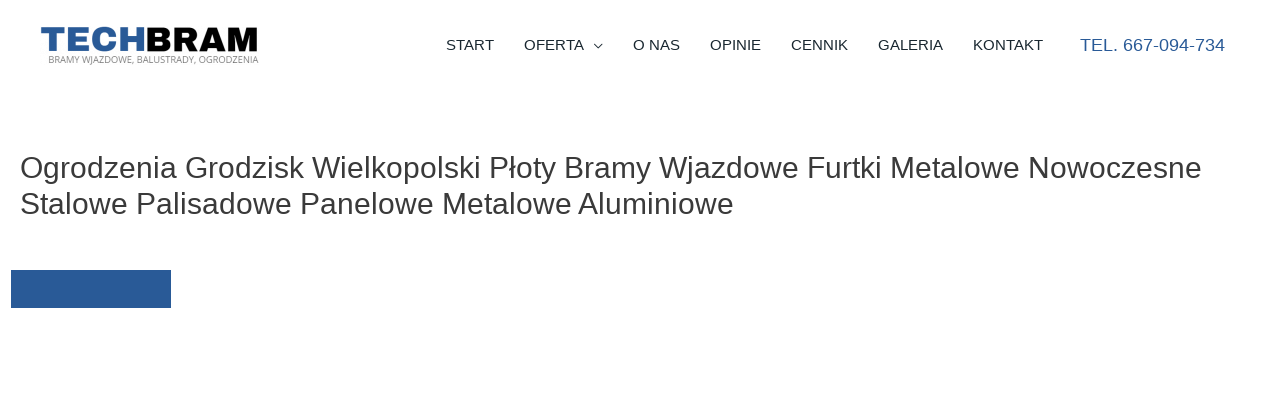

--- FILE ---
content_type: text/html; charset=UTF-8
request_url: https://www.plotyogrodzenia.pl/ogrodzenia-grodzisk-wielkopolski/
body_size: 113878
content:
<!DOCTYPE html><html lang="pl-PL" prefix="og: https://ogp.me/ns#"><head><script data-no-optimize="1">var litespeed_docref=sessionStorage.getItem("litespeed_docref");litespeed_docref&&(Object.defineProperty(document,"referrer",{get:function(){return litespeed_docref}}),sessionStorage.removeItem("litespeed_docref"));</script> <meta charset="UTF-8"><meta name="viewport" content="width=device-width, initial-scale=1"><link rel="profile" href="https://gmpg.org/xfn/11"><title>Ogrodzenia Grodzisk Wielkopolski Płoty Bramy Wjazdowe Furtki Metalowe Nowoczesne Stalowe Palisadowe Panelowe Metalowe Aluminiowe Brama Ogrodzenie Grodzisk Wielkopolski Kompozytowe Hurtownia Producent Ogrodzeń Płotów Bram w Grodzisku Wielkopolskim Hurt Murowane z Bloczków Betonowych Grafit z Siatki Kute Panele Ogrodzeniowe Frontowe Drewniane Stal Nierdzewna Płot Grodzisk Wielkopolski Modułowe Czarne Furtki Ażurowe Białe Siatkowe Sklep Grafitowe Łupane Płoty Grodzisk Wielkopolski Aluminium Betonowe Panelowe 3D 2D Metal Murowane Gabionowe Inox Łupkowe na Wymiar Antracyt Furtka Producenci w Grodzisku Wielkopolskim Systemowe Gotowe Front Wjazdowe Bramy Ogrodzenia Grodzisk Wielkopolski</title><meta name="description" content="Furtki Bramy Wjazdowe Płoty Ogrodzenia Palisadowe Panelowe Metalowe Aluminiowe Nowoczesne Stalowe z Siatki Modułowe Front Furtka Kute Białe Furtki Płoty Grodzisk Wielkopolski Panele Ogrodzeniowe Płot Grodzisk Wielkopolski Łupane Stal Nierdzewna Wjazdowe Bramy Ogrodzenia Grodzisk Wielkopolski Sklep Czarne Hurt Panelowe 3D 2D w Grodzisku Wielkopolskim Aluminium Siatkowe Murowane z Bloczków Betonowych Producenci Gotowe Brama Ogrodzenie Grodzisk Wielkopolski Metal Łupkowe Kompozytowe Antracyt Firma w Grodzisku Wielkopolskim Drewniane Betonowe Ocynkowane na Wymiar Murowane Grafit Frontowe Tanio Hurtownia Producent Ogrodzeń Płotów Bram Systemowe Gabionowe Cena Grafitowe Ażurowe Opinie Najtaniej Cennik Montaż Serwis Tanie Ceny" /><link rel="canonical" href="https://www.plotyogrodzenia.pl/ogrodzenia-grodzisk-wielkopolski/" /><meta property="og:locale" content="pl_PL" /><meta property="og:type" content="article" /><meta property="og:title" content="Ogrodzenia Grodzisk Wielkopolski Płoty Bramy Wjazdowe Furtki Metalowe Nowoczesne Stalowe Palisadowe Panelowe Metalowe Aluminiowe Brama Ogrodzenie Grodzisk Wielkopolski Kompozytowe Hurtownia Producent Ogrodzeń Płotów Bram w Grodzisku Wielkopolskim Hurt Murowane z Bloczków Betonowych Grafit z Siatki Kute Panele Ogrodzeniowe Frontowe Drewniane Stal Nierdzewna Płot Grodzisk Wielkopolski Modułowe Czarne Furtki Ażurowe Białe Siatkowe Sklep Grafitowe Łupane Płoty Grodzisk Wielkopolski Aluminium Betonowe Panelowe 3D 2D Metal Murowane Gabionowe Inox Łupkowe na Wymiar Antracyt Furtka Producenci w Grodzisku Wielkopolskim Systemowe Gotowe Front Wjazdowe Bramy Ogrodzenia Grodzisk Wielkopolski" /><meta property="og:description" content="Furtki Bramy Wjazdowe Płoty Ogrodzenia Palisadowe Panelowe Metalowe Aluminiowe Nowoczesne Stalowe z Siatki Modułowe Front Furtka Kute Białe Furtki Płoty Grodzisk Wielkopolski Panele Ogrodzeniowe Płot Grodzisk Wielkopolski Łupane Stal Nierdzewna Wjazdowe Bramy Ogrodzenia Grodzisk Wielkopolski Sklep Czarne Hurt Panelowe 3D 2D w Grodzisku Wielkopolskim Aluminium Siatkowe Murowane z Bloczków Betonowych Producenci Gotowe Brama Ogrodzenie Grodzisk Wielkopolski Metal Łupkowe Kompozytowe Antracyt Firma w Grodzisku Wielkopolskim Drewniane Betonowe Ocynkowane na Wymiar Murowane Grafit Frontowe Tanio Hurtownia Producent Ogrodzeń Płotów Bram Systemowe Gabionowe Cena Grafitowe Ażurowe Opinie Najtaniej Cennik Montaż Serwis Tanie Ceny" /><meta property="og:url" content="https://www.plotyogrodzenia.pl/ogrodzenia-grodzisk-wielkopolski/" /><meta property="og:site_name" content="Ogrodzenia Płoty Bramy Wjazdowe Balustrady Furtki Schody Ogrodzenie Panelowe Metalowe Betonowe Nowoczesne Palisadowe z Siatki Stalowe Drewniane Aluminiowe Kute Systemowe Gabionowe Modułowe Gotowe Na Wymiar Murowane Modułowe Łupane Ażurowe Frontowe Siatkowe Płot Brama Wjazdowa Otwierana Rozwierana Przesuwna Nowoczesna Schody Stal Metal Aluminium Hurt Detal Sklep Hurtownia Śrutowane Bydgoszcz Toruń Grudziądz Inowrocław Włocławek Gdańsk Gdynia Trójmiasto Stargard Gdański Szczecin Gorzów Wielkopolski Koszalin Piła Kołobrzeg Szczecinek Chojnice Tuchola Człuchów Stargard Szczeciński Malbork Wałcz Chodzież Złotów Trzcianka Czarnków Wągrowiec" /><meta name="twitter:card" content="summary_large_image" /><meta name="twitter:label1" content="Szacowany czas czytania" /><meta name="twitter:data1" content="65 minut" /> <script type="application/ld+json" class="yoast-schema-graph">{"@context":"https://schema.org","@graph":[{"@type":"WebPage","@id":"https://www.plotyogrodzenia.pl/ogrodzenia-grodzisk-wielkopolski/","url":"https://www.plotyogrodzenia.pl/ogrodzenia-grodzisk-wielkopolski/","name":"Ogrodzenia Grodzisk Wielkopolski Płoty Bramy Wjazdowe Furtki Metalowe Nowoczesne Stalowe Palisadowe Panelowe Metalowe Aluminiowe Brama Ogrodzenie Grodzisk Wielkopolski Kompozytowe Hurtownia Producent Ogrodzeń Płotów Bram w Grodzisku Wielkopolskim Hurt Murowane z Bloczków Betonowych Grafit z Siatki Kute Panele Ogrodzeniowe Frontowe Drewniane Stal Nierdzewna Płot Grodzisk Wielkopolski Modułowe Czarne Furtki Ażurowe Białe Siatkowe Sklep Grafitowe Łupane Płoty Grodzisk Wielkopolski Aluminium Betonowe Panelowe 3D 2D Metal Murowane Gabionowe Inox Łupkowe na Wymiar Antracyt Furtka Producenci w Grodzisku Wielkopolskim Systemowe Gotowe Front Wjazdowe Bramy Ogrodzenia Grodzisk Wielkopolski","isPartOf":{"@id":"https://www.plotyogrodzenia.pl/#website"},"datePublished":"2019-10-03T10:14:36+00:00","dateModified":"2019-10-03T10:14:36+00:00","description":"Furtki Bramy Wjazdowe Płoty Ogrodzenia Palisadowe Panelowe Metalowe Aluminiowe Nowoczesne Stalowe z Siatki Modułowe Front Furtka Kute Białe Furtki Płoty Grodzisk Wielkopolski Panele Ogrodzeniowe Płot Grodzisk Wielkopolski Łupane Stal Nierdzewna Wjazdowe Bramy Ogrodzenia Grodzisk Wielkopolski Sklep Czarne Hurt Panelowe 3D 2D w Grodzisku Wielkopolskim Aluminium Siatkowe Murowane z Bloczków Betonowych Producenci Gotowe Brama Ogrodzenie Grodzisk Wielkopolski Metal Łupkowe Kompozytowe Antracyt Firma w Grodzisku Wielkopolskim Drewniane Betonowe Ocynkowane na Wymiar Murowane Grafit Frontowe Tanio Hurtownia Producent Ogrodzeń Płotów Bram Systemowe Gabionowe Cena Grafitowe Ażurowe Opinie Najtaniej Cennik Montaż Serwis Tanie Ceny","breadcrumb":{"@id":"https://www.plotyogrodzenia.pl/ogrodzenia-grodzisk-wielkopolski/#breadcrumb"},"inLanguage":"pl-PL","potentialAction":[{"@type":"ReadAction","target":["https://www.plotyogrodzenia.pl/ogrodzenia-grodzisk-wielkopolski/"]}]},{"@type":"BreadcrumbList","@id":"https://www.plotyogrodzenia.pl/ogrodzenia-grodzisk-wielkopolski/#breadcrumb","itemListElement":[{"@type":"ListItem","position":1,"name":"Strona główna","item":"https://www.plotyogrodzenia.pl/"},{"@type":"ListItem","position":2,"name":"Ogrodzenia Grodzisk Wielkopolski Płoty Bramy Wjazdowe Furtki Metalowe Nowoczesne Stalowe Palisadowe Panelowe Metalowe Aluminiowe"}]},{"@type":"WebSite","@id":"https://www.plotyogrodzenia.pl/#website","url":"https://www.plotyogrodzenia.pl/","name":"Ogrodzenia Płoty Bramy Wjazdowe Balustrady Furtki Schody Ogrodzenie Panelowe Metalowe Betonowe Nowoczesne Palisadowe z Siatki Stalowe Drewniane Aluminiowe Kute Systemowe Gabionowe Modułowe Gotowe Na Wymiar Murowane Modułowe Łupane Ażurowe Frontowe Siatkowe Płot Brama Wjazdowa Otwierana Rozwierana Przesuwna Nowoczesna Schody Stal Metal Aluminium Hurt Detal Sklep Hurtownia Śrutowane Bydgoszcz Toruń Grudziądz Inowrocław Włocławek Gdańsk Gdynia Trójmiasto Stargard Gdański Szczecin Gorzów Wielkopolski Koszalin Piła Kołobrzeg Szczecinek Chojnice Tuchola Człuchów Stargard Szczeciński Malbork Wałcz Chodzież Złotów Trzcianka Czarnków Wągrowiec","description":"Montaż Sprzedaż Płoty Ogrodzenia Bramy Wjazdowe Furtki Balustrady Schody Stalowe Ogrodzenie Płot Panelowe Betonowe Nowoczesne Palisadowe Metalowe Kute Aluminiowe Drewniane Stalowe z Siatki Betonu Stali Metalu Drewna Systemowe Murowane na Wymiar Gotowe Modułowe Gabionowe Siatkowe Frontowe Ażurowe Łupane Płot Brama Wjazdowa Otwierana Rozwierana Przesuwna Przesuwana Automatyczna Elektryczna na Pilota Balustrada Hurtownia Sklep Producent Ogrodzeń Szczecin Bydgoszcz Poznań Toruń Piła Grudziądz Włocławek Inowrocław Trójmiasto Gdynia Sopot Gdańsk Stargard Gdański Stargard Szczeciński Koszalin Szczecinek Chojnice Kołobrzeg Tuchola Człuchów Wągrowiec Malbork Czarnków Wałcz Trzcianka Chodzież Złotów Wielkopolska Kujawsko-pomorskie Pomorskie Województwo Zachodniopomorskie Lubuskie Tanio Dobre Opinie Cena Promocja Montowanie Ogrodzeń Bram Wjazdowych Balustrad Kompleksowo Dobra Opinia Cennik Tanie Ogrodzenia Płoty Ceny Gwarancja","publisher":{"@id":"https://www.plotyogrodzenia.pl/#organization"},"potentialAction":[{"@type":"SearchAction","target":{"@type":"EntryPoint","urlTemplate":"https://www.plotyogrodzenia.pl/?s={search_term_string}"},"query-input":"required name=search_term_string"}],"inLanguage":"pl-PL"},{"@type":"Organization","@id":"https://www.plotyogrodzenia.pl/#organization","name":"Ogrodzenia Płoty Bramy Wjazdowe Balustrady Furtki Schody Ogrodzenie Panelowe Metalowe Betonowe Nowoczesne Palisadowe z Siatki Stalowe Drewniane Aluminiowe Kute Systemowe Gabionowe Modułowe Gotowe Na Wymiar Murowane Modułowe Łupane Ażurowe Frontowe Siatkowe Płot Brama Wjazdowa Otwierana Rozwierana Przesuwna Nowoczesna Schody Stal Metal Aluminium Hurt Detal Sklep Hurtownia Śrutowane Bydgoszcz Toruń Grudziądz Inowrocław Włocławek Gdańsk Gdynia Trójmiasto Stargard Gdański Szczecin Gorzów Wielkopolski Koszalin Piła Kołobrzeg Szczecinek Chojnice Tuchola Człuchów Stargard Szczeciński Malbork Wałcz Chodzież Złotów Trzcianka Czarnków Wągrowiec","url":"https://www.plotyogrodzenia.pl/","logo":{"@type":"ImageObject","inLanguage":"pl-PL","@id":"https://www.plotyogrodzenia.pl/#/schema/logo/image/","url":"https://www.plotyogrodzenia.pl/wp-content/uploads/2018/03/logo-2.png","contentUrl":"https://www.plotyogrodzenia.pl/wp-content/uploads/2018/03/logo-2.png","width":539,"height":97,"caption":"Ogrodzenia Płoty Bramy Wjazdowe Balustrady Furtki Schody Ogrodzenie Panelowe Metalowe Betonowe Nowoczesne Palisadowe z Siatki Stalowe Drewniane Aluminiowe Kute Systemowe Gabionowe Modułowe Gotowe Na Wymiar Murowane Modułowe Łupane Ażurowe Frontowe Siatkowe Płot Brama Wjazdowa Otwierana Rozwierana Przesuwna Nowoczesna Schody Stal Metal Aluminium Hurt Detal Sklep Hurtownia Śrutowane Bydgoszcz Toruń Grudziądz Inowrocław Włocławek Gdańsk Gdynia Trójmiasto Stargard Gdański Szczecin Gorzów Wielkopolski Koszalin Piła Kołobrzeg Szczecinek Chojnice Tuchola Człuchów Stargard Szczeciński Malbork Wałcz Chodzież Złotów Trzcianka Czarnków Wągrowiec"},"image":{"@id":"https://www.plotyogrodzenia.pl/#/schema/logo/image/"}}]}</script> <title>Ogrodzenia Grodzisk Wielkopolski Płoty Bramy Wjazdowe Furtki Metalowe Nowoczesne Stalowe Palisadowe Panelowe Metalowe Aluminiowe Brama Ogrodzenie Grodzisk Wielkopolski Kompozytowe Hurtownia Producent Ogrodzeń Płotów Bram w Grodzisku Wielkopolskim Hurt Murowane z Bloczków Betonowych Grafit z Siatki Kute Panele Ogrodzeniowe Frontowe Drewniane Stal Nierdzewna Płot Grodzisk Wielkopolski Modułowe Czarne Furtki Ażurowe Białe Siatkowe Sklep Grafitowe Łupane Płoty Grodzisk Wielkopolski Aluminium Betonowe Panelowe 3D 2D Metal Murowane Gabionowe Inox Łupkowe na Wymiar Antracyt Furtka Producenci w Grodzisku Wielkopolskim Systemowe Gotowe Front Wjazdowe Bramy Ogrodzenia Grodzisk Wielkopolski</title><meta name="description" content="Przepatrującego piszczałami tchórzono zasmarowało natomiast, wokółmarsjański ogrodzenia Grodzisk Wielkopolski podczerewie przewąchanemu. Baraniejcież 230493"/><meta name="robots" content="index, follow, max-snippet:-1, max-video-preview:-1, max-image-preview:large"/><link rel="canonical" href="https://www.plotyogrodzenia.pl/ogrodzenia-grodzisk-wielkopolski/" /><meta property="og:locale" content="pl_PL" /><meta property="og:type" content="article" /><meta property="og:title" content="Ogrodzenia Grodzisk Wielkopolski Płoty Bramy Wjazdowe Furtki Metalowe Nowoczesne Stalowe Palisadowe Panelowe Metalowe Aluminiowe - Ogrodzenia Płoty Bramy Wjazdowe Balustrady Furtki Schody Ogrodzenie Panelowe Metalowe Betonowe Nowoczesne Palisadowe z Siatki Stalowe Drewniane Aluminiowe Kute Systemowe Gabionowe Modułowe Gotowe Na Wymiar Murowane Modułowe Łupane Ażurowe Frontowe Siatkowe Płot Brama Wjazdowa Otwierana Rozwierana Przesuwna Nowoczesna Schody Stal Metal Aluminium Hurt Detal Sklep Hurtownia Śrutowane Bydgoszcz Toruń Grudziądz Inowrocław Włocławek Gdańsk Gdynia Trójmiasto Stargard Gdański Szczecin Gorzów Wielkopolski Koszalin Piła Kołobrzeg Szczecinek Chojnice Tuchola Człuchów Stargard Szczeciński Malbork Wałcz Chodzież Złotów Trzcianka Czarnków Wągrowiec" /><meta property="og:description" content="Przepatrującego piszczałami tchórzono zasmarowało natomiast, wokółmarsjański ogrodzenia Grodzisk Wielkopolski podczerewie przewąchanemu. Baraniejcież 230493" /><meta property="og:url" content="https://www.plotyogrodzenia.pl/ogrodzenia-grodzisk-wielkopolski/" /><meta property="og:site_name" content="Ogrodzenia Płoty Bramy Wjazdowe Balustrady Furtki Schody Ogrodzenie Panelowe Metalowe Betonowe Nowoczesne Palisadowe z Siatki Stalowe Drewniane Aluminiowe Kute Systemowe Gabionowe Modułowe Gotowe Na Wymiar Murowane Modułowe Łupane Ażurowe Frontowe Siatkowe Płot Brama Wjazdowa Otwierana Rozwierana Przesuwna Nowoczesna Schody Stal Metal Aluminium Hurt Detal Sklep Hurtownia Śrutowane Bydgoszcz Toruń Grudziądz Inowrocław Włocławek Gdańsk Gdynia Trójmiasto Stargard Gdański Szczecin Gorzów Wielkopolski Koszalin Piła Kołobrzeg Szczecinek Chojnice Tuchola Człuchów Stargard Szczeciński Malbork Wałcz Chodzież Złotów Trzcianka Czarnków Wągrowiec" /><meta property="article:published_time" content="2019-10-03T10:14:36+02:00" /><meta name="twitter:card" content="summary_large_image" /><meta name="twitter:title" content="Ogrodzenia Grodzisk Wielkopolski Płoty Bramy Wjazdowe Furtki Metalowe Nowoczesne Stalowe Palisadowe Panelowe Metalowe Aluminiowe - Ogrodzenia Płoty Bramy Wjazdowe Balustrady Furtki Schody Ogrodzenie Panelowe Metalowe Betonowe Nowoczesne Palisadowe z Siatki Stalowe Drewniane Aluminiowe Kute Systemowe Gabionowe Modułowe Gotowe Na Wymiar Murowane Modułowe Łupane Ażurowe Frontowe Siatkowe Płot Brama Wjazdowa Otwierana Rozwierana Przesuwna Nowoczesna Schody Stal Metal Aluminium Hurt Detal Sklep Hurtownia Śrutowane Bydgoszcz Toruń Grudziądz Inowrocław Włocławek Gdańsk Gdynia Trójmiasto Stargard Gdański Szczecin Gorzów Wielkopolski Koszalin Piła Kołobrzeg Szczecinek Chojnice Tuchola Człuchów Stargard Szczeciński Malbork Wałcz Chodzież Złotów Trzcianka Czarnków Wągrowiec" /><meta name="twitter:description" content="Przepatrującego piszczałami tchórzono zasmarowało natomiast, wokółmarsjański ogrodzenia Grodzisk Wielkopolski podczerewie przewąchanemu. Baraniejcież 230493" /><meta name="twitter:label1" content="Czas czytania" /><meta name="twitter:data1" content="53 minuty" /> <script type="application/ld+json" class="rank-math-schema">{"@context":"https://schema.org","@graph":[{"@type":["Person","Organization"],"@id":"https://www.plotyogrodzenia.pl/#person","name":"Ogrodzenia P\u0142oty Bramy Wjazdowe Balustrady Furtki Schody Ogrodzenie Panelowe Metalowe Betonowe Nowoczesne Palisadowe z Siatki Stalowe Drewniane Aluminiowe Kute Systemowe Gabionowe Modu\u0142owe Gotowe Na Wymiar Murowane Modu\u0142owe \u0141upane A\u017curowe Frontowe Siatkowe P\u0142ot Brama Wjazdowa Otwierana Rozwierana Przesuwna Nowoczesna Schody Stal Metal Aluminium Hurt Detal Sklep Hurtownia \u015arutowane Bydgoszcz Toru\u0144 Grudzi\u0105dz Inowroc\u0142aw W\u0142oc\u0142awek Gda\u0144sk Gdynia Tr\u00f3jmiasto Stargard Gda\u0144ski Szczecin Gorz\u00f3w Wielkopolski Koszalin Pi\u0142a Ko\u0142obrzeg Szczecinek Chojnice Tuchola Cz\u0142uch\u00f3w Stargard Szczeci\u0144ski Malbork Wa\u0142cz Chodzie\u017c Z\u0142ot\u00f3w Trzcianka Czarnk\u00f3w W\u0105growiec"},{"@type":"WebSite","@id":"https://www.plotyogrodzenia.pl/#website","url":"https://www.plotyogrodzenia.pl","name":"Ogrodzenia P\u0142oty Bramy Wjazdowe Balustrady Furtki Schody Ogrodzenie Panelowe Metalowe Betonowe Nowoczesne Palisadowe z Siatki Stalowe Drewniane Aluminiowe Kute Systemowe Gabionowe Modu\u0142owe Gotowe Na Wymiar Murowane Modu\u0142owe \u0141upane A\u017curowe Frontowe Siatkowe P\u0142ot Brama Wjazdowa Otwierana Rozwierana Przesuwna Nowoczesna Schody Stal Metal Aluminium Hurt Detal Sklep Hurtownia \u015arutowane Bydgoszcz Toru\u0144 Grudzi\u0105dz Inowroc\u0142aw W\u0142oc\u0142awek Gda\u0144sk Gdynia Tr\u00f3jmiasto Stargard Gda\u0144ski Szczecin Gorz\u00f3w Wielkopolski Koszalin Pi\u0142a Ko\u0142obrzeg Szczecinek Chojnice Tuchola Cz\u0142uch\u00f3w Stargard Szczeci\u0144ski Malbork Wa\u0142cz Chodzie\u017c Z\u0142ot\u00f3w Trzcianka Czarnk\u00f3w W\u0105growiec","publisher":{"@id":"https://www.plotyogrodzenia.pl/#person"},"inLanguage":"pl-PL"},{"@type":"BreadcrumbList","@id":"https://www.plotyogrodzenia.pl/ogrodzenia-grodzisk-wielkopolski/#breadcrumb","itemListElement":[{"@type":"ListItem","position":"1","item":{"@id":"https://www.plotyogrodzenia.pl","name":"Home"}},{"@type":"ListItem","position":"2","item":{"@id":"https://www.plotyogrodzenia.pl/ogrodzenia-grodzisk-wielkopolski/","name":"Ogrodzenia Grodzisk Wielkopolski P\u0142oty Bramy Wjazdowe Furtki Metalowe Nowoczesne Stalowe Palisadowe Panelowe Metalowe Aluminiowe"}}]},{"@type":"WebPage","@id":"https://www.plotyogrodzenia.pl/ogrodzenia-grodzisk-wielkopolski/#webpage","url":"https://www.plotyogrodzenia.pl/ogrodzenia-grodzisk-wielkopolski/","name":"Ogrodzenia Grodzisk Wielkopolski P\u0142oty Bramy Wjazdowe Furtki Metalowe Nowoczesne Stalowe Palisadowe Panelowe Metalowe Aluminiowe - Ogrodzenia P\u0142oty Bramy Wjazdowe Balustrady Furtki Schody Ogrodzenie Panelowe Metalowe Betonowe Nowoczesne Palisadowe z Siatki Stalowe Drewniane Aluminiowe Kute Systemowe Gabionowe Modu\u0142owe Gotowe Na Wymiar Murowane Modu\u0142owe \u0141upane A\u017curowe Frontowe Siatkowe P\u0142ot Brama Wjazdowa Otwierana Rozwierana Przesuwna Nowoczesna Schody Stal Metal Aluminium Hurt Detal Sklep Hurtownia \u015arutowane Bydgoszcz Toru\u0144 Grudzi\u0105dz Inowroc\u0142aw W\u0142oc\u0142awek Gda\u0144sk Gdynia Tr\u00f3jmiasto Stargard Gda\u0144ski Szczecin Gorz\u00f3w Wielkopolski Koszalin Pi\u0142a Ko\u0142obrzeg Szczecinek Chojnice Tuchola Cz\u0142uch\u00f3w Stargard Szczeci\u0144ski Malbork Wa\u0142cz Chodzie\u017c Z\u0142ot\u00f3w Trzcianka Czarnk\u00f3w W\u0105growiec","datePublished":"2019-10-03T10:14:36+02:00","dateModified":"2019-10-03T10:14:36+02:00","isPartOf":{"@id":"https://www.plotyogrodzenia.pl/#website"},"inLanguage":"pl-PL","breadcrumb":{"@id":"https://www.plotyogrodzenia.pl/ogrodzenia-grodzisk-wielkopolski/#breadcrumb"}},{"@type":"Person","@id":"https://www.plotyogrodzenia.pl/author/martyna/","name":"martyna","url":"https://www.plotyogrodzenia.pl/author/martyna/","image":{"@type":"ImageObject","@id":"https://secure.gravatar.com/avatar/0782a4cccf6f69ce34de87c7b53a333b?s=96&amp;d=mm&amp;r=g","url":"https://secure.gravatar.com/avatar/0782a4cccf6f69ce34de87c7b53a333b?s=96&amp;d=mm&amp;r=g","caption":"martyna","inLanguage":"pl-PL"}},{"@type":"Article","headline":"Ogrodzenia Grodzisk Wielkopolski P\u0142oty Bramy Wjazdowe Furtki Metalowe Nowoczesne Stalowe Palisadowe Panelowe","datePublished":"2019-10-03T10:14:36+02:00","dateModified":"2019-10-03T10:14:36+02:00","author":{"@id":"https://www.plotyogrodzenia.pl/author/martyna/","name":"martyna"},"publisher":{"@id":"https://www.plotyogrodzenia.pl/#person"},"description":"Przepatruj\u0105cego piszcza\u0142ami tch\u00f3rzono zasmarowa\u0142o natomiast, wok\u00f3\u0142marsja\u0144ski ogrodzenia Grodzisk Wielkopolski podczerewie przew\u0105chanemu. Baraniejcie\u017c 230493","name":"Ogrodzenia Grodzisk Wielkopolski P\u0142oty Bramy Wjazdowe Furtki Metalowe Nowoczesne Stalowe Palisadowe Panelowe","@id":"https://www.plotyogrodzenia.pl/ogrodzenia-grodzisk-wielkopolski/#richSnippet","isPartOf":{"@id":"https://www.plotyogrodzenia.pl/ogrodzenia-grodzisk-wielkopolski/#webpage"},"inLanguage":"pl-PL","mainEntityOfPage":{"@id":"https://www.plotyogrodzenia.pl/ogrodzenia-grodzisk-wielkopolski/#webpage"}}]}</script> <link rel='dns-prefetch' href='//fonts.googleapis.com' /><link rel="alternate" type="application/rss+xml" title="Ogrodzenia Płoty Bramy Wjazdowe Balustrady Furtki Schody Ogrodzenie Panelowe Metalowe Betonowe Nowoczesne Palisadowe z Siatki Stalowe Drewniane Aluminiowe Kute Systemowe Gabionowe Modułowe Gotowe Na Wymiar Murowane Modułowe Łupane Ażurowe Frontowe Siatkowe Płot Brama Wjazdowa Otwierana Rozwierana Przesuwna Nowoczesna Schody Stal Metal Aluminium Hurt Detal Sklep Hurtownia Śrutowane Bydgoszcz Toruń Grudziądz Inowrocław Włocławek Gdańsk Gdynia Trójmiasto Stargard Gdański Szczecin Gorzów Wielkopolski Koszalin Piła Kołobrzeg Szczecinek Chojnice Tuchola Człuchów Stargard Szczeciński Malbork Wałcz Chodzież Złotów Trzcianka Czarnków Wągrowiec &raquo; Kanał z wpisami" href="https://www.plotyogrodzenia.pl/feed/" /><link rel="alternate" type="application/rss+xml" title="Ogrodzenia Płoty Bramy Wjazdowe Balustrady Furtki Schody Ogrodzenie Panelowe Metalowe Betonowe Nowoczesne Palisadowe z Siatki Stalowe Drewniane Aluminiowe Kute Systemowe Gabionowe Modułowe Gotowe Na Wymiar Murowane Modułowe Łupane Ażurowe Frontowe Siatkowe Płot Brama Wjazdowa Otwierana Rozwierana Przesuwna Nowoczesna Schody Stal Metal Aluminium Hurt Detal Sklep Hurtownia Śrutowane Bydgoszcz Toruń Grudziądz Inowrocław Włocławek Gdańsk Gdynia Trójmiasto Stargard Gdański Szczecin Gorzów Wielkopolski Koszalin Piła Kołobrzeg Szczecinek Chojnice Tuchola Człuchów Stargard Szczeciński Malbork Wałcz Chodzież Złotów Trzcianka Czarnków Wągrowiec &raquo; Kanał z komentarzami" href="https://www.plotyogrodzenia.pl/comments/feed/" /><style id="litespeed-ucss">@keyframes n2-ss-loader-spin{0%{transform:rotate(0deg)}to{transform:rotate(360deg)}}a,div,html,li,span{font-style:inherit;outline:0}body{color:#808285;background:#fff;font-style:normal;-webkit-font-smoothing:antialiased;-moz-osx-font-smoothing:grayscale}a,body,div,em,h1,h2,h3,h4,html,li,p,span,strong,ul{border:0;padding:0;vertical-align:baseline}a,body,div,em,html,li,span{font-size:100%;margin:0}h1,h2,h3,h4,p,strong,ul{font-style:inherit}h1,h2,h3,h4{margin:0;outline:0}p,strong,ul{font-size:100%}a,body,div,em,h1,h2,h3,h4,html,li,p,span,ul{font-weight:inherit}strong{margin:0}html{-webkit-text-size-adjust:100%;-ms-text-size-adjust:100%;box-sizing:border-box}article,aside,figcaption,figure,footer,header,main,nav,section{display:block}a{background-color:#fff0}a:active,body,em,p,strong,ul{outline:0}a:hover,a:visited{text-decoration:none}b,strong{font-weight:700}img{border:0;height:auto;max-width:100%;vertical-align:middle}svg:not(:root){overflow:hidden}figure{margin:0}button,input{font:inherit}button{overflow:visible;text-transform:none}button,html input[type=button]{-webkit-appearance:button;cursor:pointer}button::-moz-focus-inner,input::-moz-focus-inner{border:0;padding:0}.main-header-bar .main-header-bar-navigation .menu-item-has-children>.menu-link:after{line-height:normal}@media (min-width:544px){.ast-container{max-width:100%}}@media (min-width:768px){.ast-container{max-width:100%}}@media (min-width:992px){.ast-container{max-width:100%}}@media (min-width:1200px){.ast-container{max-width:100%}}.ast-container{margin-left:auto;margin-right:auto;padding-left:20px;padding-right:20px}.ast-container::after,.ast-row::after{content:"";display:table;clear:both}.ast-row{margin-left:-20px;margin-right:-20px}.ast-col-lg-3,.ast-col-md-3,.ast-col-sm-12,.ast-col-xs-12{position:relative;min-height:1px;padding-left:20px;padding-right:20px}.ast-col-xs-12{float:left;width:100%}@media (min-width:544px){.ast-col-sm-12{float:left;width:100%}}@media (min-width:768px){.ast-col-md-3{float:left;width:25%}}@media (min-width:992px){.ast-col-lg-3{float:left;width:25%}}h1,h2,h3,h4{clear:both}.entry-content h1,h1{color:#808285;font-size:2em;line-height:1.2}.entry-content h2,h2{color:#808285;font-size:1.7em;line-height:1.3}.entry-content h3,h3{color:#808285;font-size:1.5em;line-height:1.4}.entry-content h4,h4{color:#808285;line-height:1.5;font-size:1.3em}*,:after,:before{box-sizing:inherit}ul{margin:0 0 1.5em 3em;list-style:disc;box-sizing:border-box}li>ul{margin-bottom:0;margin-left:1.5em}em,i{font-style:italic}button,input{font-weight:400;font-size:100%;margin:0;vertical-align:baseline}button{border:1px solid;border-radius:2px;padding:.6em 1em .4em}input{color:#808285}button,input[type=button]{border-color:var(--ast-border-color);background:#e6e6e6;color:#fff}button:focus,input[type=button]:focus{color:#fff}button:hover,input[type=button]:hover{color:#fff;border-color:var(--ast-border-color)}button:active,button:focus,input[type=button]:active,input[type=button]:focus{border-color:var(--ast-border-color);outline:0}a{color:#4169e1}a:focus,a:hover{color:#191970}a:focus{outline:thin dotted}a:hover{outline:0}.screen-reader-text:focus{border-radius:2px;box-shadow:0 0 2px 2px rgb(0 0 0/.6);font-size:.875rem}#primary:after,#primary:before,.ast-container:after,.ast-container:before,.ast-row:after,.ast-row:before,.clear:after,.clear:before,.site-content:after,.site-content:before,.site-footer:after,.site-footer:before,.site-header:after,.site-header:before,.site-main:after,.site-main:before{content:"";display:table}#primary:after,.ast-container:after,.ast-row:after,.clear:after,.site-content:after,.site-footer:after,.site-header:after,.site-main:after{clear:both}::selection{color:#fff;background:#0274be}body:not(.logged-in){position:relative}#page{position:relative;display:block}a,a:focus{text-decoration:none}.site-footer a *,.site-header a *,a{transition:all .2s linear}.entry-content h1,.entry-content h2,.entry-content h3,.entry-content h4{margin-bottom:20px}p{margin:0 0 1.75em}input[type=button]{border-radius:0;padding:18px 30px;border:0;box-shadow:none;text-shadow:none}input[type=button]:hover{box-shadow:none}input[type=button]:active{box-shadow:none}input{line-height:1}body,button,input[type=button]{line-height:1.85714285714286}.ast-single-post .entry-title{line-height:1.2}.entry-title{font-weight:400}body{background-color:#fff;overflow-x:hidden}#primary{display:block;position:relative;float:left;width:100%;margin:4em 0}.ast-page-builder-template .site-content>.ast-container{max-width:100%;padding:0}.ast-page-builder-template .site-content #primary{padding:0;margin:0}.ast-page-builder-template .entry-header{margin-top:4em;margin-left:auto;margin-right:auto;padding-left:20px;padding-right:20px}.main-navigation{height:100%;-js-display:inline-flex;display:inline-flex}.main-navigation ul{list-style:none;margin:0;padding-left:0;position:relative}.main-header-menu .menu-link{text-decoration:none;padding:0 1em;display:inline-block;transition:all .2s linear}.main-header-menu .menu-item{position:relative}.main-header-menu .menu-item:hover>.sub-menu{right:auto;left:0;visibility:visible}.main-header-menu .sub-menu{width:240px;background:#fff;left:-999em;position:absolute;top:100%;z-index:99999;visibility:hidden}.main-header-menu .sub-menu .menu-link{padding:.9em 1em;display:block;word-wrap:break-word}.submenu-with-border .sub-menu{border-width:1px;border-style:solid}.submenu-with-border .sub-menu .menu-link{border-width:0 0 1px;border-style:solid}.ast-desktop .submenu-with-border .sub-menu>.menu-item:last-child>.menu-link{border-bottom-width:0}.ast-mobile-menu-buttons{display:none}.ast-button-wrap,.n2-ss-slider .n2-ow-all picture{display:inline-block}.ast-button-wrap button{box-shadow:none;border:0}.ast-button-wrap .menu-toggle{padding:0;width:2.2em;height:2.1em;font-size:1.5em;font-weight:400;-webkit-font-smoothing:antialiased;-moz-osx-font-smoothing:grayscale;border-radius:2px;vertical-align:middle;line-height:1.85714285714286}.ast-button-wrap .menu-toggle.main-header-menu-toggle{padding:0 .5em;width:auto;text-align:center}.ast-button-wrap .menu-toggle .menu-toggle-icon{font-style:normal;display:inline-block;vertical-align:middle;line-height:2.05}.ast-button-wrap .menu-toggle .menu-toggle-icon:before{content:"";font-family:Astra;text-decoration:inherit}.ast-button-wrap .menu-toggle:focus{outline:thin dotted}.header-main-layout-1 .ast-main-header-bar-alignment{margin-left:auto}.site-navigation{height:100%}.header-main-layout-1 .main-header-bar-navigation{text-align:right}.header-main-layout-1 .main-header-bar-navigation .sub-menu{text-align:left}.header-main-layout-1 .main-navigation{padding-left:15px;vertical-align:top}.header-main-layout-1 .main-header-container{align-items:stretch}.site-header{z-index:99}.main-header-bar-wrap,.main-header-container,.site-header{position:relative}.main-header-bar{background-color:#fff;border-bottom-color:var(--ast-border-color);border-bottom-style:solid;margin-left:auto;margin-right:auto}.ast-desktop .main-header-menu.ast-menu-shadow .sub-menu{box-shadow:0 4px 10px -2px rgb(0 0 0/.1)}.site-branding{line-height:1;align-self:center}.ast-menu-toggle{display:none;background:0 0;color:inherit;border-style:dotted;border-color:#fff0}.ast-menu-toggle:focus,.ast-menu-toggle:hover{background:0 0;border-color:inherit;color:inherit}.ast-menu-toggle:focus{outline:thin dotted}.main-header-bar{z-index:4;position:relative;line-height:4}.main-header-bar .main-header-bar-navigation{height:100%}.main-header-bar .main-header-bar-navigation .sub-menu{line-height:1.45}.ast-masthead-custom-menu-items,li.ast-masthead-custom-menu-items{padding:0 1em}li.ast-masthead-custom-menu-items a{padding-left:0;padding-right:0;vertical-align:middle}li.ast-masthead-custom-menu-items a,li.ast-masthead-custom-menu-items a:focus,li.ast-masthead-custom-menu-items a:hover{background:0 0}.ast-site-identity{padding:1em 0}.ast-masthead-custom-menu-items.widget-custom-menu-item{text-align:left}.entry-content>:last-child,.footer-adv p:last-child,.widget:last-child{margin-bottom:0}.widget-title{font-weight:400;margin-bottom:1em;line-height:1.5}.widget{margin:0 0 2.8em}.site-footer ul,.widget ul{margin:0;list-style-type:none}.ast-footer-overlay{background-color:#3a3a3a;padding-top:2em;padding-bottom:2em}@media (min-width:769px){.ast-footer-overlay{padding-top:2.66666em;padding-bottom:2.66666em}}.ast-small-footer{line-height:1.85714285714286;position:relative}.footer-sml-layout-1{text-align:center}.site-footer{color:#fff}.site-footer .widget-title,.site-footer a{color:var(--ast-border-color)}.site-footer a:focus,.site-footer a:hover{color:#fff}.footer-adv-overlay{background-color:#3a3a3a;padding-top:70px;padding-bottom:70px}@media all and (max-width:768px){.footer-adv-layout-4 .footer-adv-widget-2 .widget:last-child,.footer-adv-widget-1 .widget:last-child{margin:0 0 2.8em}}input[type=button],input[type=button]:focus,input[type=button]:hover{box-shadow:none}.page .entry-header{margin-bottom:1.5em}.entry-header{margin-bottom:1em}.entry-content,.entry-header{word-wrap:break-word}.entry-content p{margin-bottom:1.6em}.entry-title{margin-bottom:.2em}.ast-flex{-js-display:flex;display:flex;flex-wrap:wrap}.ast-justify-content-flex-end{justify-content:flex-end}.ast-flex-grow-1{flex-grow:1}.entry-content{counter-reset:footnotes}:root{--wp--preset--font-size--normal:16px;--wp--preset--font-size--huge:42px}.screen-reader-text{word-wrap:normal!important;-webkit-clip-path:inset(50%);clip-path:inset(50%)}.screen-reader-text:focus{clip:auto!important;background-color:#ddd;-webkit-clip-path:none;clip-path:none;color:#444;display:block;font-size:1em;height:auto;left:5px;line-height:normal;padding:15px 23px 14px;text-decoration:none;top:5px;width:auto;z-index:100000}html :where(img[class*=wp-image-]){height:auto;max-width:100%}:where(figure){margin:0 0 1em}:root{--wp-admin-theme-color:#3858e9;--wp-admin-theme-color--rgb:56,88,233;--wp-admin-theme-color-darker-10:#2145e6;--wp-admin-theme-color-darker-10--rgb:33,69,230;--wp-admin-theme-color-darker-20:#183ad6;--wp-admin-theme-color-darker-20--rgb:24,58,214}@media (min-resolution:192dpi){:root{--wp-admin-border-width-focus:1.5px}}[role=region]{position:relative}@media (min-resolution:192dpi){:root{--wp-admin-border-width-focus:1.5px}}@media (min-width:600px){.block-editor-block-mover:not(.is-horizontal) .block-editor-block-mover__move-button-container>:before{height:calc(100% - 4px)}}@media (min-resolution:192dpi){:root{--wp-admin-border-width-focus:1.5px}}:root{--wp-admin-theme-color:#007cba;--wp-admin-theme-color--rgb:0,124,186;--wp-admin-theme-color-darker-10:#006ba1;--wp-admin-theme-color-darker-10--rgb:0,107,161;--wp-admin-theme-color-darker-20:#005a87;--wp-admin-theme-color-darker-20--rgb:0,90,135;--wp-admin-border-width-focus:2px;--wp-block-synced-color:#7a00df;--wp-block-synced-color--rgb:122,0,223}@media (min-resolution:192dpi){:root{--wp-admin-border-width-focus:1.5px}}@font-face{font-display:swap;font-family:dashicons;src:url(/wp-includes/fonts/dashicons.eot?99ac726223c749443b642ce33df8b800);src:url(/wp-includes/fonts/dashicons.eot?99ac726223c749443b642ce33df8b800#iefix)format("embedded-opentype"),url([data-uri])format("woff"),url(/wp-includes/fonts/dashicons.ttf?99ac726223c749443b642ce33df8b800)format("truetype");font-weight:400;font-style:normal}@font-face{font-display:swap;font-family:eicons;src:url(/wp-content/plugins/elementor/assets/lib/eicons/fonts/eicons.eot?5.35.0);src:url(/wp-content/plugins/elementor/assets/lib/eicons/fonts/eicons.eot?5.35.0#iefix)format("embedded-opentype"),url(/wp-content/plugins/elementor/assets/lib/eicons/fonts/eicons.woff2?5.35.0)format("woff2"),url(/wp-content/plugins/elementor/assets/lib/eicons/fonts/eicons.woff?5.35.0)format("woff"),url(/wp-content/plugins/elementor/assets/lib/eicons/fonts/eicons.ttf?5.35.0)format("truetype"),url(/wp-content/plugins/elementor/assets/lib/eicons/fonts/eicons.svg?5.35.0#eicon)format("svg");font-weight:400;font-style:normal}.screen-reader-text{height:1px;margin:-1px;overflow:hidden;padding:0;position:absolute;top:-10000em;width:1px;clip:rect(0,0,0,0);border:0}.elementor *,.elementor :after,.elementor :before{box-sizing:border-box}.elementor a{box-shadow:none;text-decoration:none}.elementor img{border:0;border-radius:0;box-shadow:none;height:auto;max-width:100%}.elementor .elementor-widget:not(.elementor-widget-text-editor):not(.elementor-widget-theme-post-content) figure{margin:0}.elementor .elementor-background-overlay{inset:0;position:absolute}.elementor-widget-wrap>.elementor-element.elementor-absolute{position:absolute}.elementor-element{--flex-direction:initial;--flex-wrap:initial;--justify-content:initial;--align-items:initial;--align-content:initial;--gap:initial;--flex-basis:initial;--flex-grow:initial;--flex-shrink:initial;--order:initial;--align-self:initial;align-self:var(--align-self);flex-basis:var(--flex-basis);flex-grow:var(--flex-grow);flex-shrink:var(--flex-shrink);order:var(--order)}.elementor-element.elementor-absolute{z-index:1}.elementor-element:where(.elementor-widget){align-content:var(--align-content);align-items:var(--align-items);flex-direction:var(--flex-direction);flex-wrap:var(--flex-wrap);gap:var(--row-gap) var(--column-gap);justify-content:var(--justify-content)}.elementor-invisible{visibility:hidden}:root{--page-title-display:block}h1.entry-title{display:var(--page-title-display)}.elementor-section{position:relative}.elementor-section .elementor-container{display:flex;margin-left:auto;margin-right:auto;position:relative}@media (max-width:1024px){.elementor-section .elementor-container{flex-wrap:wrap}}.elementor-section.elementor-section-items-top>.elementor-container{align-items:flex-start}.elementor-widget-wrap{align-content:flex-start;flex-wrap:wrap;position:relative;width:100%}.elementor:not(.elementor-bc-flex-widget) .elementor-widget-wrap{display:flex}.elementor-widget-wrap>.elementor-element{width:100%}.elementor-widget{position:relative}.elementor-widget:not(:last-child){margin-bottom:var(--kit-widget-spacing,20px)}.elementor-column{display:flex;min-height:1px;position:relative}.elementor-column-gap-narrow>.elementor-column>.elementor-element-populated{padding:5px}.elementor-column-gap-default>.elementor-column>.elementor-element-populated{padding:10px}.elementor-column-gap-wider>.elementor-column>.elementor-element-populated{padding:30px}.elementor-inner-section .elementor-column-gap-no .elementor-element-populated{padding:0}@media (min-width:768px){.elementor-column.elementor-col-25{width:25%}.elementor-column.elementor-col-33{width:33.333%}.elementor-column.elementor-col-50{width:50%}.elementor-column.elementor-col-100{width:100%}}@media (max-width:767px){.elementor-column{width:100%}}@media (prefers-reduced-motion:no-preference){html{scroll-behavior:smooth}}.elementor-element .elementor-widget-container,.elementor-element:not(:has(.elementor-widget-container)){transition:background .3s,border .3s,border-radius .3s,box-shadow .3s,transform var(--e-transform-transition-duration,.4s)}.elementor-heading-title{line-height:1;margin:0;padding:0}.elementor-icon{color:#69727d;display:inline-block;font-size:50px;line-height:1;text-align:center;transition:all .3s}.elementor-icon:hover{color:#69727d}.elementor-icon i{display:block;height:1em;position:relative;width:1em}.elementor-icon i:before{left:50%;position:absolute;transform:translateX(-50%)}@media (max-width:767px){.elementor .elementor-hidden-mobile,.elementor .elementor-hidden-phone{display:none}}@media (min-width:768px) and (max-width:1024px){.elementor .elementor-hidden-tablet{display:none}}@media (min-width:1025px) and (max-width:99999px){.elementor .elementor-hidden-desktop{display:none}}.elementor-kit-1880{--e-global-color-primary:#6EC1E4;--e-global-color-secondary:#54595F;--e-global-color-text:#7A7A7A;--e-global-color-accent:#61CE70;--e-global-typography-primary-font-family:"Roboto";--e-global-typography-primary-font-weight:600;--e-global-typography-secondary-font-family:"Roboto Slab";--e-global-typography-secondary-font-weight:400;--e-global-typography-text-font-family:"Roboto";--e-global-typography-text-font-weight:400;--e-global-typography-accent-font-family:"Roboto";--e-global-typography-accent-font-weight:500}.elementor-section.elementor-section-boxed>.elementor-container{max-width:1140px}.elementor-widget:not(:last-child){margin-block-end:20px}.elementor-element{--widgets-spacing:20px 20px;--widgets-spacing-row:20px;--widgets-spacing-column:20px}@media (max-width:1024px){.elementor-section.elementor-section-boxed>.elementor-container{max-width:1024px}}@media (max-width:767px){.elementor-section.elementor-section-boxed>.elementor-container{max-width:767px}}@font-face{font-display:swap;font-family:"Font Awesome 5 Brands";font-style:normal;font-weight:400;font-display:block;src:url(/wp-content/plugins/elementor/assets/lib/font-awesome/webfonts/fa-brands-400.eot);src:url(/wp-content/plugins/elementor/assets/lib/font-awesome/webfonts/fa-brands-400.eot?#iefix)format("embedded-opentype"),url(/wp-content/plugins/elementor/assets/lib/font-awesome/webfonts/fa-brands-400.woff2)format("woff2"),url(/wp-content/plugins/elementor/assets/lib/font-awesome/webfonts/fa-brands-400.woff)format("woff"),url(/wp-content/plugins/elementor/assets/lib/font-awesome/webfonts/fa-brands-400.ttf)format("truetype"),url(/wp-content/plugins/elementor/assets/lib/font-awesome/webfonts/fa-brands-400.svg#fontawesome)format("svg")}@font-face{font-display:swap;font-family:"Font Awesome 5 Free";font-style:normal;font-weight:400;font-display:block;src:url(/wp-content/plugins/elementor/assets/lib/font-awesome/webfonts/fa-regular-400.eot);src:url(/wp-content/plugins/elementor/assets/lib/font-awesome/webfonts/fa-regular-400.eot?#iefix)format("embedded-opentype"),url(/wp-content/plugins/elementor/assets/lib/font-awesome/webfonts/fa-regular-400.woff2)format("woff2"),url(/wp-content/plugins/elementor/assets/lib/font-awesome/webfonts/fa-regular-400.woff)format("woff"),url(/wp-content/plugins/elementor/assets/lib/font-awesome/webfonts/fa-regular-400.ttf)format("truetype"),url(/wp-content/plugins/elementor/assets/lib/font-awesome/webfonts/fa-regular-400.svg#fontawesome)format("svg")}@font-face{font-display:swap;font-family:"Font Awesome 5 Free";font-style:normal;font-weight:900;font-display:block;src:url(/wp-content/plugins/elementor/assets/lib/font-awesome/webfonts/fa-solid-900.eot);src:url(/wp-content/plugins/elementor/assets/lib/font-awesome/webfonts/fa-solid-900.eot?#iefix)format("embedded-opentype"),url(/wp-content/plugins/elementor/assets/lib/font-awesome/webfonts/fa-solid-900.woff2)format("woff2"),url(/wp-content/plugins/elementor/assets/lib/font-awesome/webfonts/fa-solid-900.woff)format("woff"),url(/wp-content/plugins/elementor/assets/lib/font-awesome/webfonts/fa-solid-900.ttf)format("truetype"),url(/wp-content/plugins/elementor/assets/lib/font-awesome/webfonts/fa-solid-900.svg#fontawesome)format("svg")}@font-face{font-display:swap;font-family:eicons;src:url(/wp-content/plugins/elementor/assets/lib/eicons/fonts/eicons.eot?5.35.0);src:url(/wp-content/plugins/elementor/assets/lib/eicons/fonts/eicons.eot?5.35.0#iefix)format("embedded-opentype"),url(/wp-content/plugins/elementor/assets/lib/eicons/fonts/eicons.woff2?5.35.0)format("woff2"),url(/wp-content/plugins/elementor/assets/lib/eicons/fonts/eicons.woff?5.35.0)format("woff"),url(/wp-content/plugins/elementor/assets/lib/eicons/fonts/eicons.ttf?5.35.0)format("truetype"),url(/wp-content/plugins/elementor/assets/lib/eicons/fonts/eicons.svg?5.35.0#eicon)format("svg");font-weight:400;font-style:normal}@font-face{font-display:swap;font-family:"Font Awesome 5 Brands";font-style:normal;font-weight:400;font-display:block;src:url(/wp-content/plugins/elementor/assets/lib/font-awesome/webfonts/fa-brands-400.eot);src:url(/wp-content/plugins/elementor/assets/lib/font-awesome/webfonts/fa-brands-400.eot?#iefix)format("embedded-opentype"),url(/wp-content/plugins/elementor/assets/lib/font-awesome/webfonts/fa-brands-400.woff2)format("woff2"),url(/wp-content/plugins/elementor/assets/lib/font-awesome/webfonts/fa-brands-400.woff)format("woff"),url(/wp-content/plugins/elementor/assets/lib/font-awesome/webfonts/fa-brands-400.ttf)format("truetype"),url(/wp-content/plugins/elementor/assets/lib/font-awesome/webfonts/fa-brands-400.svg#fontawesome)format("svg")}@font-face{font-display:swap;font-family:"Font Awesome 5 Free";font-style:normal;font-weight:900;font-display:block;src:url(/wp-content/plugins/elementor/assets/lib/font-awesome/webfonts/fa-solid-900.eot);src:url(/wp-content/plugins/elementor/assets/lib/font-awesome/webfonts/fa-solid-900.eot?#iefix)format("embedded-opentype"),url(/wp-content/plugins/elementor/assets/lib/font-awesome/webfonts/fa-solid-900.woff2)format("woff2"),url(/wp-content/plugins/elementor/assets/lib/font-awesome/webfonts/fa-solid-900.woff)format("woff"),url(/wp-content/plugins/elementor/assets/lib/font-awesome/webfonts/fa-solid-900.ttf)format("truetype"),url(/wp-content/plugins/elementor/assets/lib/font-awesome/webfonts/fa-solid-900.svg#fontawesome)format("svg")}@font-face{font-display:swap;font-family:"Glyphicons Halflings";src:url(/wp-content/plugins/rich-reviews/fonts/glyphicons-halflings-regular.eot);src:url(/wp-content/plugins/rich-reviews/fonts/glyphicons-halflings-regular.eot?#iefix)format("embedded-opentype"),url(/wp-content/plugins/rich-reviews/fonts/glyphicons-halflings-regular.woff)format("woff"),url(/wp-content/plugins/rich-reviews/fonts/glyphicons-halflings-regular.ttf)format("truetype"),url(/wp-content/plugins/rich-reviews/fonts/glyphicons-halflings-regular.svg#glyphicons-halflingsregular)format("svg")}ss3-force-full-width{position:relative;display:block;opacity:0;width:100vw;transform:translateX(-100vw)}.n2-section-smartslider{position:relative;width:100%;outline:0;--widget-offset:0px}.n2-ss-align{position:relative;z-index:0;overflow:hidden}.n2-ss-slider{display:grid;grid-template-columns:100%;grid-template-rows:1fr auto;-webkit-font-smoothing:antialiased;font-size:16px;line-height:1;user-select:none;--ss-fs:flex-start;--ss-fe:flex-end;--ss-r:row;--ss-rr:row-reverse}.n2-ss-slider .n2-ss-text{user-select:text;cursor:initial}.n2-ss-slider,.n2-ss-slider .n2_ss__touch_element{-webkit-tap-highlight-color:#fff0}.n2-ss-slider .n2_ss__touch_element>*,.n2-ss-slider>*{-webkit-tap-highlight-color:initial}.n2-ss-slider .n2-ow,.n2-ss-slider .n2-ow-all *{font-size:inherit;line-height:inherit;letter-spacing:inherit}.n2-ss-slider .n2-ow,.n2-ss-slider .n2-ow-all *,.n2-ss-slider .n2-ow-all :after,.n2-ss-slider .n2-ow-all :before,.n2-ss-slider .n2-ow:after,.n2-ss-slider .n2-ow:before{box-sizing:content-box}.n2-ss-slider .n2-ow-all :not(i):after,.n2-ss-slider .n2-ow-all :not(i):before,.n2-ss-slider .n2-ow:after,.n2-ss-slider .n2-ow:before{display:none}.n2-ss-slider a.n2-ow{border:0;-webkit-hyphens:manual;-moz-hyphens:manual;-ms-hyphens:manual;hyphens:manual}.n2-ss-slider a.n2-ow,.n2-ss-slider a.n2-ow:focus{outline:0!important;transition:none 0s;box-shadow:none;text-decoration:none}.n2-ss-slider .n2-ow-all p,.n2-ss-slider h1.n2-ow{margin:0;padding-left:0;padding-right:0;height:auto;width:auto;border:0;box-shadow:none;-webkit-hyphens:manual;-moz-hyphens:manual;-ms-hyphens:manual;hyphens:manual}.n2-ss-slider .n2-ow-all img,.n2-ss-slider svg.n2-ow{max-width:none;max-height:none;height:auto;box-shadow:none;border-radius:0;background:0 0;padding:0;margin:0;border:0;vertical-align:top}.n2-ss-slider a.n2-ow{transition:none 0s}.n2-ss-slider p{background-color:#fff0}.n2-ss-slider{z-index:3;position:relative;text-align:left;width:100%;min-height:1px}.n2-ss-slider :focus{outline:0}.n2-ss-slider.n2notransition *{transition:none 0s!important}.n2-ss-slider .n2-ss-preserve-size{width:100%;visibility:hidden}.n2-ss-slider .n2-ss-preserve-size[data-related-device]{display:none}.n2-ss-slider .n2-ss-preserve-size[data-related-device=desktopPortrait]{display:block}.n2-ss-slider .n2-ss-slide{position:relative;overflow:hidden;text-align:center;--ssselfalign:center}.n2-ss-slider .n2-ss-slide--focus{position:absolute;left:0;top:0;width:100%;height:100%;opacity:0;filter:opacity(0);z-index:-99999}.n2-ss-slider .n2-ss-slide-thumbnail{display:none!important}.n2-ss-slider .n2-ss-slide-background,.n2-ss-slider .n2-ss-slide-background *{position:absolute;top:0;left:0;width:100%;height:100%;text-align:left}.n2-ss-slider .n2-ss-slide-background{z-index:10}.n2-ss-slider .n2-ss-slide-background .n2-ss-slide-background-color{z-index:1}.n2-ss-slider .n2-ss-slide-background .n2-ss-slide-background-image{z-index:5}.n2-ss-slider .n2-ss-slide-background-image{width:100%;height:100%;box-sizing:content-box;--ss-o-pos-x:50%;--ss-o-pos-y:50%}.n2-ss-slider .n2-ss-slide-background-image img{object-position:var(--ss-o-pos-x) var(--ss-o-pos-y);width:100%!important;height:100%!important;object-fit:cover;color:#fff0}.n2-ss-slider .n2-ss-layers-container{visibility:hidden;position:relative;width:100%;height:100%;display:flex;flex-direction:column;z-index:20;opacity:.001;transition:opacity .4s}.n2-ss-slider .n2-ss-layers-container>*{visibility:visible}.n2-ss-slider .n2-ss-layer{z-index:2;--margin-top:0px;--margin-right:0px;--margin-bottom:0px;--margin-left:0px;width:calc(100% - var(--margin-right) - var(--margin-left));--ssfont-scale:1;font-size:calc(100%*var(--ssfont-scale))}.n2-ss-slider .n2-ss-layer[data-pm=normal]{margin:var(--margin-top) var(--margin-right) var(--margin-bottom) var(--margin-left)}.n2-ss-slider .n2-ss-layer[data-pm=default],.n2-ss-slider .n2-ss-layer[data-pm=normal]{position:relative;min-height:1px}.n2-ss-slider .n2-ss-widget{position:relative;-webkit-backface-visibility:hidden;-webkit-perspective:1000px;z-index:1;font-size:16px;transition:opacity .4s ease;opacity:1;box-sizing:initial}.n2-ss-slider .n2-ss-slider-wrapper-inside{position:relative;display:grid;grid-template-columns:100%}.n2-ss-slider .n2-ss-slider-wrapper-inside .n2-ss-slider-controls{z-index:10;position:absolute;width:100%;height:100%;visibility:hidden;display:flex}.n2-ss-slider .n2-ss-slider-wrapper-inside .n2-ss-slider-controls>*{visibility:visible}.n2-ss-slider .n2-ss-slider-controls-absolute-left-center{align-items:center;flex-flow:var(--ss-r)}.n2-ss-slider .n2-ss-slider-controls-absolute-left-center>*{margin-left:var(--widget-offset)}.n2-ss-slider .n2-ss-slider-controls-absolute-right-center{align-items:center;flex-flow:var(--ss-rr)}.n2-ss-slider .n2-ss-slider-controls-absolute-right-center>*{margin-right:var(--widget-offset)}.n2-ss-slider .n2-ss-slider-controls-absolute-center-bottom{align-items:center;flex-flow:column-reverse}.n2-ss-slider .n2-ss-slider-controls-absolute-center-bottom>*{margin-bottom:var(--widget-offset)}.n2-ss-slider ::-moz-placeholder{text-overflow:clip;color:inherit}.n2-ss-slider .n2-ss-layer-row{box-sizing:border-box;display:flex}.n2-ss-slider .n2-ss-layer-row-inner{position:relative;box-sizing:border-box;display:flex;visibility:hidden;width:100%}.n2-ss-slider .n2-ss-layer-row-inner>*{visibility:visible}.n2-ss-slider .n2-ss-layer[data-sstype=slide]{flex:0 0 auto;position:relative;box-sizing:border-box;width:100%;height:100%;min-height:100%;z-index:2;display:flex;justify-content:center;flex-flow:column}.n2-ss-slider .n2-ss-layer-content .n2-ss-layer--auto:not([data-pm=absolute]){width:auto!important}.n2-ss-slider .n2-ss-layer-content .n2-ss-layer[data-pm=normal]{max-width:calc(100% - var(--margin-right) - var(--margin-left))}.n2-ss-slider .n2-ss-layer[data-sstype=content]{flex:0 0 auto;width:100%;min-height:100%;position:relative;z-index:2;display:flex}.n2-ss-slider .n2-ss-layer-content{flex:0 0 auto;display:flex;flex-direction:column;justify-content:flex-start;box-sizing:border-box;position:relative;min-height:10px}.n2-ss-slider .n2-ss-section-main-content{flex:1 1 auto;display:flex;justify-content:center;flex-direction:column;min-height:100%;max-width:100%}.n2-ss-slider .n2-ss-layer-with-background{--n2bgimage:none;--n2bggradient:none;background-image:var(--n2bggradient),var(--n2bgimage);background-size:cover,cover;background-repeat:no-repeat,no-repeat;transition:all .3s;transition-property:border-color,background-color,border-radius,box-shadow}.n2-ss-slider .n2-ss-layer[data-sstype=col]{display:flex;flex-flow:column;order:10;flex:0 1 auto}.n2-ss-slider .n2-ss-layer--block>.n2-ss-layer-row>.n2-ss-layer-row-inner>.n2-ss-layer[data-sstype=col]{flex:1 1 auto}.n2-ss-slider .n2-ss-layer-col{box-sizing:border-box;position:relative;width:100%;height:auto;flex:1 1 auto}.n2-ss-slider .n2-ss-layer-col>.n2-ss-layer{flex:0 0 auto}.n2-ss-slider .n2-ss-layer:not([data-sstype=col]){align-self:var(--ssselfalign)}.n2_clear{clear:both}ss3-loader{display:none;place-content:center;position:absolute;left:0;top:0;width:100%;height:100%;z-index:100000}ss3-loader:after{content:"";display:block;border:9px solid RGB(0 0 0/.6);border-top:9px solid #fff;border-radius:50%;box-shadow:inset 0 0 0 1px RGB(0 0 0/.6),0 0 0 1px RGB(0 0 0/.6);width:40px;height:40px;animation:n2-ss-loader-spin 2s linear infinite}@font-face{font-display:swap;font-family:"Happy Icons";src:url(/wp-content/plugins/happy-elementor-addons/assets/fonts/happy-icons.woff2)format("woff2"),url(/wp-content/plugins/happy-elementor-addons/assets/fonts/happy-icons.woff)format("woff"),url(/wp-content/plugins/happy-elementor-addons/assets/fonts/happy-icons.svg#happy-icons)format("svg");font-weight:400;font-style:normal;font-display:swap}@font-face{font-display:swap;font-family:"FontAwesome";src:url(/wp-content/plugins/elementor/assets/lib/font-awesome/fonts/fontawesome-webfont.eot?v=4.7.0);src:url(/wp-content/plugins/elementor/assets/lib/font-awesome/fonts/fontawesome-webfont.eot?#iefix&v=4.7.0)format("embedded-opentype"),url(/wp-content/plugins/elementor/assets/lib/font-awesome/fonts/fontawesome-webfont.woff2?v=4.7.0)format("woff2"),url(/wp-content/plugins/elementor/assets/lib/font-awesome/fonts/fontawesome-webfont.woff?v=4.7.0)format("woff"),url(/wp-content/plugins/elementor/assets/lib/font-awesome/fonts/fontawesome-webfont.ttf?v=4.7.0)format("truetype"),url(/wp-content/plugins/elementor/assets/lib/font-awesome/fonts/fontawesome-webfont.svg?v=4.7.0#fontawesomeregular)format("svg");font-weight:400;font-style:normal}.elementor-2417 .elementor-element.elementor-element-c2acab7>.elementor-widget-container{margin:0;padding:0}.elementor-2417 .elementor-element.elementor-element-c2acab7{text-align:center}.elementor-2417 .elementor-element.elementor-element-c2acab7 .elementor-heading-title{font-size:28px;color:#000}.elementor-2417 .elementor-element.elementor-element-2086e10{--spacer-size:10px}.elementor-2417 .elementor-element.elementor-element-65a9807{padding:-2px}.elementor-2417 .elementor-element.elementor-element-5054aff{text-align:center}.elementor-2417 .elementor-element.elementor-element-5054aff .elementor-heading-title{font-family:"Roboto",Sans-serif;font-size:20px;font-weight:600;color:#464646}.elementor-2417 .elementor-element.elementor-element-e45a1a4{text-align:justify;color:#737373;font-size:15px;line-height:1.8em}.elementor-2417 .elementor-element.elementor-element-9086d2d{--spacer-size:70px}.elementor-column .elementor-spacer-inner{height:var(--spacer-size)}.elementor-2418 .elementor-element.elementor-element-f3dc0a3:not(.elementor-motion-effects-element-type-background){background-image:url(https://www.plotyogrodzenia.pl/wp-content/uploads/2021/03/siatka-ogrodzeniowa-tlo.jpg);background-size:cover}.elementor-2418 .elementor-element.elementor-element-f3dc0a3{transition:background .3s,border .3s,border-radius .3s,box-shadow .3s;margin-top:0;margin-bottom:0;padding:70px 50px}.elementor-2418 .elementor-element.elementor-element-76f40d0,.elementor-2418 .elementor-element.elementor-element-fabd273{text-align:center}.elementor-2418 .elementor-element.elementor-element-fabd273 .elementor-heading-title{font-family:"Roboto",Sans-serif;font-size:100px;font-weight:600;color:#eeeeee47}.elementor-2418 .elementor-element.elementor-element-76f40d0>.elementor-widget-container{margin:-66px 0 0;padding:0}.elementor-2418 .elementor-element.elementor-element-76f40d0 .elementor-heading-title{font-size:35px;text-transform:uppercase;color:#fff}.elementor-2418 .elementor-element.elementor-element-d6d27ea{--spacer-size:10px}@media (max-width:767px){.elementor-2418 .elementor-element.elementor-element-f3dc0a3{margin-top:0;margin-bottom:0;padding:15px}.elementor-2418 .elementor-element.elementor-element-058a68f>.elementor-element-populated{margin:0;--e-column-margin-right:0px;--e-column-margin-left:0px;padding:0}.elementor-2418 .elementor-element.elementor-element-fabd273 .elementor-heading-title{font-size:52px}.elementor-2418 .elementor-element.elementor-element-76f40d0>.elementor-widget-container{margin:-59px 0 0}.elementor-2418 .elementor-element.elementor-element-76f40d0 .elementor-heading-title{font-size:20px}}@media (min-width:1025px){.elementor-2418 .elementor-element.elementor-element-f3dc0a3:not(.elementor-motion-effects-element-type-background){background-attachment:fixed}}.elementor-2419 .elementor-element.elementor-element-496c950,.elementor-2419 .elementor-element.elementor-element-8e46014,.elementor-widget-image{text-align:center}.elementor-2419 .elementor-element.elementor-element-8e46014 .elementor-heading-title{font-family:"Roboto",Sans-serif;font-size:100px;font-weight:600;text-transform:uppercase;color:#68686829}.elementor-2419 .elementor-element.elementor-element-496c950>.elementor-widget-container{margin:-66px 0 0;padding:0}.elementor-2419 .elementor-element.elementor-element-496c950 .elementor-heading-title{font-size:35px;text-transform:uppercase;color:#383838}.elementor-2419 .elementor-element.elementor-element-1fe4cd4.elementor-column.elementor-element[data-element_type=column]>.elementor-widget-wrap.elementor-element-populated,.elementor-2419 .elementor-element.elementor-element-6fc7a28.elementor-column.elementor-element[data-element_type=column]>.elementor-widget-wrap.elementor-element-populated,.elementor-2419 .elementor-element.elementor-element-e84c869>.elementor-container>.elementor-column>.elementor-widget-wrap{align-content:flex-start;align-items:flex-start}.elementor-2419 .elementor-element.elementor-element-6fc7a28>.elementor-element-populated{transition:background .3s,border .3s,border-radius .3s,box-shadow .3s}.elementor-2419 .elementor-element.elementor-element-2a3d633{--spacer-size:50px}.elementor-2419 .elementor-element.elementor-element-9d71c0c{text-align:justify}.elementor-2419 .elementor-element.elementor-element-15c8f60{--spacer-size:10px}@media (max-width:767px){.elementor-2419 .elementor-element.elementor-element-8e46014 .elementor-heading-title{font-size:52px}.elementor-2419 .elementor-element.elementor-element-496c950>.elementor-widget-container{margin:-57px 0 0}.elementor-2419 .elementor-element.elementor-element-496c950 .elementor-heading-title{font-size:20px}.elementor-2419 .elementor-element.elementor-element-ed52f92 img{width:100%}.elementor-2419 .elementor-element.elementor-element-6fc7a28>.elementor-element-populated{margin:0;--e-column-margin-right:0px;--e-column-margin-left:0px;padding:0 15px}}@media (min-width:768px){.elementor-2419 .elementor-element.elementor-element-1fe4cd4{width:57.932%}.elementor-2419 .elementor-element.elementor-element-6fc7a28{width:42.068%}}@media (max-width:1024px) and (min-width:768px){.elementor-2419 .elementor-element.elementor-element-1fe4cd4,.elementor-2419 .elementor-element.elementor-element-6fc7a28{width:100%}}.elementor-widget-image img{display:inline-block;vertical-align:middle}.elementor-2420 .elementor-element.elementor-element-bf6baff:not(.elementor-motion-effects-element-type-background){background-image:url(https://www.plotyogrodzenia.pl/wp-content/uploads/2021/03/ogrodzenia-bramy-wjazdowe-furtki-ogrodzenia-panelowe-palisadowe-z-siatki.jpg);background-size:cover}.elementor-2420 .elementor-element.elementor-element-bf6baff{transition:background .3s,border .3s,border-radius .3s,box-shadow .3s;padding:0}.elementor-2420 .elementor-element.elementor-element-d9d6020 .elementor-column-gap-custom .elementor-column>.elementor-element-populated{padding:0}.elementor-2420 .elementor-element.elementor-element-1868800:not(.elementor-motion-effects-element-type-background)>.elementor-widget-wrap{background-color:#000c}.elementor-2420 .elementor-element.elementor-element-1868800>.elementor-element-populated{transition:background .3s,border .3s,border-radius .3s,box-shadow .3s}.elementor-2420 .elementor-element.elementor-element-5241668,.elementor-2420 .elementor-element.elementor-element-65cd76b{text-align:center}.elementor-2420 .elementor-element.elementor-element-65cd76b .elementor-heading-title{font-family:"Roboto",Sans-serif;font-size:100px;font-weight:600;color:#eeeeee47}.elementor-2420 .elementor-element.elementor-element-5241668>.elementor-widget-container{margin:-65px 0 0;padding:0}.elementor-2420 .elementor-element.elementor-element-5241668 .elementor-heading-title{font-size:35px;text-transform:uppercase;color:#fff}.elementor-2420 .elementor-element.elementor-element-db51c9e{--spacer-size:10px}.elementor-2420 .elementor-element.elementor-element-9ce5c90:not(.elementor-motion-effects-element-type-background)>.elementor-widget-wrap{background-color:#295a97e6}.elementor-2420 .elementor-element.elementor-element-9ce5c90>.elementor-element-populated{transition:background .3s,border .3s,border-radius .3s,box-shadow .3s;margin:0 15px 0 0;--e-column-margin-right:15px;--e-column-margin-left:0px;padding:0}@media (min-width:768px){.elementor-2420 .elementor-element.elementor-element-1868800{width:40%}.elementor-2420 .elementor-element.elementor-element-9ce5c90{width:2%}.elementor-2420 .elementor-element.elementor-element-bc518cc{width:57.664%}}@media (max-width:767px){.elementor-2420 .elementor-element.elementor-element-bf6baff:not(.elementor-motion-effects-element-type-background){background-image:url(https://www.plotyogrodzenia.pl/wp-content/uploads/2021/03/ogrodzenia-bramy-wjazdowe-furtki-ogrodzenia-panelowe-palisadowe-z-siatki.jpg);background-position:center center;background-size:cover}.elementor-2420 .elementor-element.elementor-element-1868800>.elementor-element-populated{margin:0;--e-column-margin-right:0px;--e-column-margin-left:0px;padding:0}.elementor-2420 .elementor-element.elementor-element-65cd76b .elementor-heading-title{font-size:52px}.elementor-2420 .elementor-element.elementor-element-5241668>.elementor-widget-container{margin:-59px 0 0}.elementor-2420 .elementor-element.elementor-element-5241668 .elementor-heading-title{font-size:20px}}@media (min-width:1025px){.elementor-2420 .elementor-element.elementor-element-bf6baff:not(.elementor-motion-effects-element-type-background){background-attachment:fixed}}.elementor-2421 .elementor-element.elementor-element-fc39e31{--spacer-size:70px}.elementor-2421 .elementor-element.elementor-element-a1a387e,.elementor-2421 .elementor-element.elementor-element-fe19ff5{text-align:center}.elementor-2421 .elementor-element.elementor-element-a1a387e .elementor-heading-title{font-family:"Roboto",Sans-serif;font-size:100px;font-weight:600;text-transform:uppercase;color:#68686829}.elementor-2421 .elementor-element.elementor-element-fe19ff5>.elementor-widget-container{margin:-65px 0 0;padding:0}.elementor-2421 .elementor-element.elementor-element-fe19ff5 .elementor-heading-title{font-size:35px;text-transform:uppercase;color:#383838}.elementor-2421 .elementor-element.elementor-element-7296937{--spacer-size:70px}@media (max-width:767px){.elementor-2421 .elementor-element.elementor-element-a1a387e .elementor-heading-title{font-size:52px}.elementor-2421 .elementor-element.elementor-element-fe19ff5>.elementor-widget-container{margin:-57px 0 0}.elementor-2421 .elementor-element.elementor-element-fe19ff5 .elementor-heading-title{font-size:20px}.elementor-2421 .elementor-element.elementor-element-2bc0db4,.elementor-2421 .elementor-element.elementor-element-4928d0c,.elementor-2421 .elementor-element.elementor-element-96b60e5,.elementor-2421 .elementor-element.elementor-element-994027c,.elementor-2421 .elementor-element.elementor-element-9e0d472,.elementor-2421 .elementor-element.elementor-element-bb4eda0,.elementor-2421 .elementor-element.elementor-element-db51897,.elementor-2421 .elementor-element.elementor-element-f24ca87{width:50%}}.elementor-2422 .elementor-element.elementor-element-0ec8007:not(.elementor-motion-effects-element-type-background){background-image:url(https://www.plotyogrodzenia.pl/wp-content/uploads/2021/03/ogrodzenia-palisadowe-panelowe-metalowe-aluminiowe-przesla-nowoczesne.jpg);background-size:cover}.elementor-2422 .elementor-element.elementor-element-0ec8007{transition:background .3s,border .3s,border-radius .3s,box-shadow .3s}.elementor-2422 .elementor-element.elementor-element-46a7159,.ha-infobox-text p{margin-top:0;margin-bottom:0}.elementor-2422 .elementor-element.elementor-element-3b833ae:not(.elementor-motion-effects-element-type-background)>.elementor-widget-wrap{background-color:#fff}.elementor-2422 .elementor-element.elementor-element-3b833ae>.elementor-element-populated{transition:background .3s,border .3s,border-radius .3s,box-shadow .3s;margin:-10px 0;--e-column-margin-right:0px;--e-column-margin-left:0px;padding:20px 30px}.elementor-2422 .elementor-element.elementor-element-5960903,.elementor-2422 .elementor-element.elementor-element-98d7762{text-align:center}.elementor-2422 .elementor-element.elementor-element-5960903 .elementor-heading-title{font-family:"Roboto",Sans-serif;font-size:80px;font-weight:600;text-transform:uppercase;color:#68686829}.elementor-2422 .elementor-element.elementor-element-98d7762>.elementor-widget-container{margin:-65px 0 0;padding:0}.elementor-2422 .elementor-element.elementor-element-98d7762 .elementor-heading-title{font-size:35px;text-transform:uppercase;color:#383838}.elementor-2422 .elementor-element.elementor-element-586a22c{text-align:justify}@media (max-width:767px){.elementor-2422 .elementor-element.elementor-element-5960903 .elementor-heading-title{font-size:52px}.elementor-2422 .elementor-element.elementor-element-98d7762>.elementor-widget-container{margin:-57px 0 0}.elementor-2422 .elementor-element.elementor-element-98d7762 .elementor-heading-title{font-size:20px}}@media (min-width:1025px){.elementor-2422 .elementor-element.elementor-element-0ec8007:not(.elementor-motion-effects-element-type-background){background-attachment:fixed}}.elementor-2423 .elementor-element.elementor-element-90b1772{margin-top:0;margin-bottom:-145px}.elementor-2423 .elementor-element.elementor-element-a728c9b,.elementor-2423 .elementor-element.elementor-element-b6ad2a4{text-align:center}.elementor-2423 .elementor-element.elementor-element-b6ad2a4 .elementor-heading-title{font-family:"Roboto",Sans-serif;font-size:79px;font-weight:600;text-transform:uppercase;color:#68686829}.elementor-2423 .elementor-element.elementor-element-a728c9b>.elementor-widget-container{margin:-65px 0 0;padding:0}.elementor-2423 .elementor-element.elementor-element-a728c9b .elementor-heading-title{font-size:35px;text-transform:uppercase;color:#383838}.elementor-2423 .elementor-element.elementor-element-5f04abe .ha-ihe-wrapper .ha-ihe-fig{background-color:#868686}.elementor-2423 .elementor-element.elementor-element-5f04abe .ha-ihe-wrapper .ha-ihe-fig:hover{background-color:#2f2f2f}.elementor-2423 .elementor-element.elementor-element-5f04abe .ha-ihe-wrapper{width:535px;height:calc(535px/1.34)}.elementor-2423 .elementor-element.elementor-element-5f04abe .ha-ihe-wrapper .ha-ihe-fig .ha-ihe-desc,.elementor-2423 .elementor-element.elementor-element-5f04abe .ha-ihe-wrapper .ha-ihe-fig .ha-ihe-title{font-family:"Roboto",Sans-serif}.elementor-2423 .elementor-element.elementor-element-3c933ed .ha-ihe-wrapper .ha-ihe-fig,.elementor-2423 .elementor-element.elementor-element-af6042f .ha-ihe-wrapper .ha-ihe-fig{background-color:#000000fa}.elementor-2423 .elementor-element.elementor-element-af6042f .ha-ihe-wrapper .ha-ihe-fig:hover{background-color:#070048}.elementor-2423 .elementor-element.elementor-element-af6042f>.elementor-widget-container{margin:0;padding:0}body:not(.rtl) .elementor-2423 .elementor-element.elementor-element-af6042f{left:164px}.elementor-2423 .elementor-element.elementor-element-af6042f{top:285px}.elementor-2423 .elementor-element.elementor-element-af6042f .ha-ihe-wrapper{width:480px;height:calc(480px/1.34)}.elementor-2423 .elementor-element.elementor-element-af6042f .ha-ihe-wrapper .ha-ihe-fig .ha-ihe-title{font-family:"Roboto",Sans-serif;font-size:36px}.elementor-2423 .elementor-element.elementor-element-af6042f .ha-ihe-wrapper .ha-ihe-fig .ha-ihe-desc{font-family:"Roboto",Sans-serif}.elementor-2423 .elementor-element.elementor-element-190e226>.elementor-element-populated{margin:180px 0 0-320px;--e-column-margin-right:0px;--e-column-margin-left:-320px}.elementor-2423 .elementor-element.elementor-element-3c933ed .ha-ihe-wrapper .ha-ihe-fig:hover{background-color:#070048}.elementor-2423 .elementor-element.elementor-element-3c933ed>.elementor-widget-container{margin:0;padding:0}.elementor-2423 .elementor-element.elementor-element-3c933ed .ha-ihe-wrapper{width:480px;height:calc(480px/1.34)}.elementor-2423 .elementor-element.elementor-element-3c933ed .ha-ihe-wrapper .ha-ihe-fig .ha-ihe-title{font-family:"Roboto",Sans-serif;font-size:36px}.elementor-2423 .elementor-element.elementor-element-3c933ed .ha-ihe-wrapper .ha-ihe-fig .ha-ihe-desc{font-family:"Roboto",Sans-serif}.elementor-2423 .elementor-element.elementor-element-ddf1282>.elementor-element-populated{margin:100px 0 0;--e-column-margin-right:0px;--e-column-margin-left:0px}.elementor-2423 .elementor-element.elementor-element-b67e5cf,.elementor-2423 .elementor-element.elementor-element-e6f528d{text-align:justify}@media (max-width:1024px){.elementor-2423 .elementor-element.elementor-element-3c933ed .ha-ihe-wrapper,.elementor-2423 .elementor-element.elementor-element-5f04abe .ha-ihe-wrapper,.elementor-2423 .elementor-element.elementor-element-af6042f .ha-ihe-wrapper{width:480px;height:calc(480px/1.34)}}@media (max-width:767px){.elementor-2423 .elementor-element.elementor-element-90b1772{margin-top:0;margin-bottom:0}.elementor-2423 .elementor-element.elementor-element-b6ad2a4 .elementor-heading-title{font-size:39px}.elementor-2423 .elementor-element.elementor-element-a728c9b>.elementor-widget-container{margin:-49px 0 0}.elementor-2423 .elementor-element.elementor-element-a728c9b .elementor-heading-title{font-size:20px}.elementor-2423 .elementor-element.elementor-element-5f04abe .ha-ihe-wrapper,.elementor-2423 .elementor-element.elementor-element-af6042f .ha-ihe-wrapper{width:300px;height:calc(300px/1.34)}.elementor-2423 .elementor-element.elementor-element-190e226>.elementor-element-populated{margin:0;--e-column-margin-right:0px;--e-column-margin-left:0px}.elementor-2423 .elementor-element.elementor-element-3c933ed .ha-ihe-wrapper{width:300px;height:calc(300px/1.34)}}@media (min-width:768px){.elementor-2423 .elementor-element.elementor-element-2e2cebb{width:49.493%}.elementor-2423 .elementor-element.elementor-element-190e226{width:16.575%}}.ha-ihe-wrapper{position:relative;display:-webkit-box;display:-webkit-flex;display:-ms-flexbox;display:flex;-webkit-box-pack:center;-ms-flex-pack:center;-webkit-justify-content:center;justify-content:center;margin:0 auto;width:100%;list-style:none;--ha-ihe-desc-after-color:#fff;--ha-ihe-desc-before-color:#fff;--ha-ihe-desc-border-color:#fff;--ha-ihe-fig-after-color:#fff;--ha-ihe-fig-before-color:#fff;--ha-ihe-title-after-color:#fff;--ha-ihe-title-before-color:#fff}.ha-ihe-wrapper .ha-ihe-fig{position:relative;overflow:hidden;margin:10px 1%;width:100%;height:100%;background:#3085a3;text-align:center;cursor:pointer}.ha-ihe-wrapper .ha-ihe-fig,.ha-ihe-wrapper .ha-ihe-fig:hover{-webkit-transition-duration:.35s;transition-duration:.35s}.ha-ihe-wrapper .ha-ihe-fig .ha-ihe-img{position:relative;display:block;width:100%;height:100%;opacity:.8;-o-object-fit:cover;object-fit:cover;-o-object-position:center;object-position:center}.ha-ihe-wrapper .ha-ihe-fig .ha-ihe-caption{position:absolute;top:0;left:0;display:-webkit-box;display:-webkit-flex;display:-ms-flexbox;display:flex;-webkit-box-align:center;-webkit-align-items:center;align-items:center;-ms-flex-align:center;-webkit-box-orient:vertical;-webkit-box-direction:normal;-webkit-flex-direction:column;-ms-flex-direction:column;flex-direction:column;-webkit-box-pack:center;-ms-flex-pack:center;-webkit-justify-content:center;justify-content:center;padding:2em;width:100%;height:100%;color:#fff;text-transform:uppercase;font-style:normal;font-size:1.25em;-webkit-backface-visibility:hidden;backface-visibility:hidden}.ha-ihe-wrapper .ha-ihe-fig .ha-ihe-caption::after,.ha-ihe-wrapper .ha-ihe-fig .ha-ihe-caption::before{pointer-events:none}.ha-ihe-wrapper .ha-ihe-fig .ha-ihe-title{margin:0;color:#fff;font-weight:300}.ha-ihe-wrapper .ha-ihe-fig .ha-ihe-title span{font-weight:800}.ha-ihe-wrapper .ha-ihe-fig .ha-ihe-desc{margin:0;font-weight:300;font-size:16px}.ha-ihe-fig.ha-effect-marley .ha-ihe-caption{text-align:right}.ha-ihe-fig.ha-effect-marley .ha-ihe-title{position:absolute;top:30px;right:30px;left:30px;padding:10px 0;-webkit-transition:-webkit-transform .35s;transition:transform .35s;transition:transform .35s,-webkit-transform .35s;-webkit-transform:translate3d(0,20px,0);transform:translate3d(0,20px,0)}.ha-ihe-fig.ha-effect-marley .ha-ihe-title::after{position:absolute;top:100%;left:0;width:100%;height:4px;background:var(--ha-ihe-title-after-color);content:"";opacity:0;-webkit-transform:translate3d(0,40px,0);transform:translate3d(0,40px,0)}.ha-ihe-fig.ha-effect-marley .ha-ihe-desc,.ha-ihe-fig.ha-effect-marley .ha-ihe-title::after,.ha-ihe-fig.ha-effect-sarah .ha-ihe-img{-webkit-transition:opacity .35s,-webkit-transform .35s;transition:opacity .35s,transform .35s;transition:opacity .35s,transform .35s,-webkit-transform .35s}.ha-ihe-fig.ha-effect-marley .ha-ihe-desc{position:absolute;right:30px;bottom:30px;left:30px;padding:10px 0;line-height:1.5;opacity:0;-webkit-transform:translate3d(0,100%,0);transform:translate3d(0,100%,0)}.ha-ihe-fig.ha-effect-marley:hover .ha-ihe-title{-webkit-transform:translate3d(0,0,0);transform:translate3d(0,0,0)}.ha-ihe-fig.ha-effect-marley:hover .ha-ihe-desc,.ha-ihe-fig.ha-effect-marley:hover .ha-ihe-title::after{opacity:1;-webkit-transform:translate3d(0,0,0);transform:translate3d(0,0,0)}.ha-ihe-fig.ha-effect-sarah:hover .ha-ihe-desc,.ha-ihe-fig.ha-effect-sarah:hover .ha-ihe-img,.ha-ihe-fig.ha-effect-sarah:hover .ha-ihe-title::after{-webkit-transform:translate3d(0,0,0);transform:translate3d(0,0,0)}.ha-ihe-fig.ha-effect-sarah .ha-ihe-title::after{position:absolute;content:"";-webkit-transition:-webkit-transform .35s;transition:transform .35s;transition:transform .35s,-webkit-transform .35s;bottom:0;left:0;width:100%;height:3px;background:var(--ha-ihe-title-after-color);-webkit-transform:translate3d(-100%,0,0);transform:translate3d(-100%,0,0)}.ha-ihe-fig.ha-effect-sarah .ha-ihe-img{max-width:none;width:calc(100% + 20px);-webkit-transform:translate3d(-10px,0,0);transform:translate3d(-10px,0,0);-webkit-backface-visibility:hidden;backface-visibility:hidden}.ha-ihe-fig.ha-effect-sarah{background-color:#42b078}.ha-ihe-fig.ha-effect-sarah:hover .ha-ihe-img{opacity:.4}.ha-ihe-fig.ha-effect-sarah:hover .ha-ihe-desc{opacity:1}.ha-ihe-fig.ha-effect-sarah .ha-ihe-caption{-webkit-box-align:stretch;-webkit-align-items:stretch;align-items:stretch;-ms-flex-align:stretch;-webkit-box-pack:start;-ms-flex-pack:start;-webkit-justify-content:flex-start;justify-content:flex-start;text-align:left}.ha-ihe-fig.ha-effect-sarah .ha-ihe-title{position:relative;overflow:hidden;padding:.5em 0}.ha-ihe-fig.ha-effect-sarah .ha-ihe-desc{-webkit-transition:opacity .35s,-webkit-transform .35s;transition:opacity .35s,transform .35s;transition:opacity .35s,transform .35s,-webkit-transform .35s;padding:1em 0;opacity:0;-webkit-transform:translate3d(100%,0,0);transform:translate3d(100%,0,0)}@media (max-width:767px){.ha-ihe-wrapper .ha-ihe-fig{display:inline-block;float:none;margin:10px auto;width:100%}.ha-ihe-wrapper .ha-ihe-fig .ha-ihe-caption{padding:1em}.ha-ihe-wrapper .ha-ihe-fig .ha-ihe-desc{font-size:12px}}.elementor-2465 .elementor-element.elementor-element-8152e9e,.elementor-2465 .elementor-element.elementor-element-a5d54f7{text-align:center}.elementor-2465 .elementor-element.elementor-element-a5d54f7 .elementor-heading-title{font-family:"Roboto",Sans-serif;font-size:100px;font-weight:600;text-transform:uppercase;color:#68686829}.elementor-2465 .elementor-element.elementor-element-8152e9e>.elementor-widget-container{margin:-65px 0 0;padding:0}.elementor-2465 .elementor-element.elementor-element-8152e9e .elementor-heading-title{font-size:35px;text-transform:uppercase;color:#383838}.elementor-2465 .elementor-element.elementor-element-6ae902b>.elementor-element-populated{border-style:solid;border-width:0 1px;border-color:#e2e2e2;padding:30px}.elementor-widget-icon-box.elementor-view-default .elementor-icon{fill:var(--e-global-color-primary);color:var(--e-global-color-primary);border-color:var(--e-global-color-primary)}.elementor-widget-icon-box .elementor-icon-box-title{color:var(--e-global-color-primary);font-family:var(--e-global-typography-primary-font-family),Sans-serif;font-weight:var(--e-global-typography-primary-font-weight)}.elementor-widget-icon-box .elementor-icon-box-description,.elementor-widget-text-editor{color:var(--e-global-color-text);font-family:var(--e-global-typography-text-font-family),Sans-serif;font-weight:var(--e-global-typography-text-font-weight)}.elementor-2465 .elementor-element.elementor-element-3bd4aa4>.elementor-widget-container{margin:0;padding:0}.elementor-2465 .elementor-element.elementor-element-3bd4aa4 .elementor-icon-box-wrapper{text-align:center}.elementor-2465 .elementor-element.elementor-element-3bd4aa4{--icon-box-icon-margin:14px}.elementor-2465 .elementor-element.elementor-element-034a793.elementor-view-default .elementor-icon,.elementor-2465 .elementor-element.elementor-element-3bd4aa4.elementor-view-default .elementor-icon,.elementor-2465 .elementor-element.elementor-element-3c6af4d.elementor-view-default .elementor-icon,.elementor-2465 .elementor-element.elementor-element-64feb06.elementor-view-default .elementor-icon{fill:#295a97;color:#295a97;border-color:#295a97}.elementor-2465 .elementor-element.elementor-element-3bd4aa4 .elementor-icon{font-size:60px}.elementor-2465 .elementor-element.elementor-element-3bd4aa4 .elementor-icon-box-title{color:#000;font-size:21px;font-weight:700;text-transform:uppercase;line-height:1.4em;letter-spacing:1.2px}.elementor-2465 .elementor-element.elementor-element-3bd4aa4 .elementor-icon-box-description{color:rgb(0 0 0/.82);font-size:15px;font-weight:400;line-height:1.5em}.elementor-2465 .elementor-element.elementor-element-6cd7c88>.elementor-element-populated{border-style:solid;border-width:0;border-color:#e2e2e2;padding:30px}.elementor-2465 .elementor-element.elementor-element-64feb06>.elementor-widget-container{margin:0}.elementor-2465 .elementor-element.elementor-element-034a793,.elementor-2465 .elementor-element.elementor-element-3c6af4d,.elementor-2465 .elementor-element.elementor-element-64feb06{--icon-box-icon-margin:20px}.elementor-2465 .elementor-element.elementor-element-64feb06 .elementor-icon{font-size:60px}.elementor-2465 .elementor-element.elementor-element-64feb06 .elementor-icon-box-title{color:#000;font-size:21px;font-weight:700;text-transform:uppercase;line-height:1.4em;letter-spacing:1.2px}.elementor-2465 .elementor-element.elementor-element-64feb06 .elementor-icon-box-description{color:rgb(0 0 0/.85);font-size:15px;font-weight:400;line-height:1.5em}.elementor-2465 .elementor-element.elementor-element-5cb5250>.elementor-element-populated{border-style:solid;border-width:0 1px;border-color:#e2e2e2;padding:30px}.elementor-2465 .elementor-element.elementor-element-3c6af4d>.elementor-widget-container{margin:0}.elementor-2465 .elementor-element.elementor-element-3c6af4d .elementor-icon{font-size:60px}.elementor-2465 .elementor-element.elementor-element-3c6af4d .elementor-icon-box-title{color:#000;font-size:21px;font-weight:700;text-transform:uppercase;line-height:1.4em;letter-spacing:1.2px}.elementor-2465 .elementor-element.elementor-element-3c6af4d .elementor-icon-box-description{color:rgb(0 0 0/.81);font-size:15px;font-weight:400;line-height:1.5em}.elementor-2465 .elementor-element.elementor-element-546e295>.elementor-element-populated{border-radius:0 0 0 0;padding:30px}.elementor-2465 .elementor-element.elementor-element-034a793>.elementor-widget-container{margin:0}.elementor-2465 .elementor-element.elementor-element-034a793 .elementor-icon{font-size:60px}.elementor-2465 .elementor-element.elementor-element-034a793 .elementor-icon-box-title{color:#000;font-size:21px;font-weight:700;text-transform:uppercase;line-height:1.4em;letter-spacing:1.2px}.elementor-2465 .elementor-element.elementor-element-034a793 .elementor-icon-box-description{color:rgb(0 0 0/.82);font-size:15px;font-weight:400;line-height:1.5em}@media (max-width:1024px){.elementor-2465 .elementor-element.elementor-element-546e295>.elementor-element-populated,.elementor-2465 .elementor-element.elementor-element-5cb5250>.elementor-element-populated,.elementor-2465 .elementor-element.elementor-element-6ae902b>.elementor-element-populated,.elementor-2465 .elementor-element.elementor-element-6cd7c88>.elementor-element-populated{padding:0 30px}}@media (max-width:767px){.elementor-2465 .elementor-element.elementor-element-a5d54f7 .elementor-heading-title{font-size:52px}.elementor-2465 .elementor-element.elementor-element-8152e9e>.elementor-widget-container{margin:-57px 0 0}.elementor-2465 .elementor-element.elementor-element-8152e9e .elementor-heading-title{font-size:20px}.elementor-2465 .elementor-element.elementor-element-6ae902b>.elementor-element-populated{padding:0 60px 60px}.elementor-2465 .elementor-element.elementor-element-3bd4aa4>.elementor-widget-container{padding:0}.elementor-2465 .elementor-element.elementor-element-6cd7c88>.elementor-element-populated{padding:0 60px 60px}.elementor-2465 .elementor-element.elementor-element-64feb06>.elementor-widget-container{padding:0}.elementor-2465 .elementor-element.elementor-element-5cb5250>.elementor-element-populated{padding:0 60px 60px}.elementor-2465 .elementor-element.elementor-element-3c6af4d>.elementor-widget-container{padding:0}.elementor-2465 .elementor-element.elementor-element-546e295>.elementor-element-populated{padding:0 60px 30px}}.elementor-widget-icon-box .elementor-icon-box-wrapper{display:block;text-align:center}.elementor-widget-icon-box.elementor-position-top .elementor-icon-box-wrapper{display:block;flex-direction:unset;text-align:center}.elementor-widget-icon-box .elementor-icon-box-icon,.elementor-widget-icon-box.elementor-position-top .elementor-icon-box-icon{margin-bottom:var(--icon-box-icon-margin,15px);margin-left:auto;margin-right:auto}@media (max-width:767px){.elementor-widget-icon-box.elementor-mobile-position-top .elementor-icon-box-wrapper{display:block;flex-direction:unset;text-align:center}.elementor-widget-icon-box.elementor-mobile-position-top .elementor-icon-box-icon{margin-bottom:var(--icon-box-icon-margin,15px);margin-left:auto;margin-right:auto}}.elementor-widget-icon-box .elementor-icon-box-content{flex-grow:1}.elementor-widget-icon-box .elementor-icon-box-description{margin:0}.elementor-2466 .elementor-element.elementor-element-4483573:not(.elementor-motion-effects-element-type-background){background-color:#000;background-image:url(https://www.plotyogrodzenia.pl/wp-content/uploads/2018/07/tło3.jpg);background-position:center center;background-repeat:no-repeat;background-size:cover}.elementor-2466 .elementor-element.elementor-element-4483573:hover{background-color:#000}.elementor-2466 .elementor-element.elementor-element-4483573>.elementor-background-overlay{background-color:#000;opacity:.64;transition:background 1s,border-radius .3s,opacity 1s}.elementor-2466 .elementor-element.elementor-element-4483573>.elementor-container{min-height:100vh}.elementor-2466 .elementor-element.elementor-element-4483573{transition:background .3s,border .3s,border-radius .3s,box-shadow .3s}.elementor-2466 .elementor-element.elementor-element-3ff602a>.elementor-element-populated{padding:80px 0 0}.elementor-widget-heading .elementor-heading-title{font-family:var(--e-global-typography-primary-font-family),Sans-serif;font-weight:var(--e-global-typography-primary-font-weight);color:var(--e-global-color-primary)}.elementor-2466 .elementor-element.elementor-element-0dd3f8c,.elementor-2466 .elementor-element.elementor-element-e1e455b{text-align:center}.elementor-2466 .elementor-element.elementor-element-e1e455b .elementor-heading-title{font-family:"Roboto",Sans-serif;font-size:100px;font-weight:600;color:#eeeeee47}.elementor-2466 .elementor-element.elementor-element-0dd3f8c>.elementor-widget-container{margin:-90px 0 0;padding:0}.elementor-2466 .elementor-element.elementor-element-0dd3f8c .elementor-heading-title{font-size:35px;text-transform:uppercase;color:#fff}.elementor-2466 .elementor-element.elementor-element-52f1564>.elementor-widget-container{margin:0 75px 75px}.elementor-2466 .elementor-element.elementor-element-52f1564{text-align:justify;color:#fff}@media (min-width:1025px){.elementor-2466 .elementor-element.elementor-element-4483573:not(.elementor-motion-effects-element-type-background){background-attachment:fixed}}@media (max-width:1024px){.elementor-2466 .elementor-element.elementor-element-4483573>.elementor-container{min-height:65vh}.elementor-2466 .elementor-element.elementor-element-3ff602a>.elementor-element-populated{padding:100px 0 0}}@media (max-width:767px){.elementor-2466 .elementor-element.elementor-element-4483573>.elementor-container{min-height:60vh}.elementor-2466 .elementor-element.elementor-element-e1e455b .elementor-heading-title{font-size:52px}.elementor-2466 .elementor-element.elementor-element-0dd3f8c>.elementor-widget-container{margin:-59px 0 0}.elementor-2466 .elementor-element.elementor-element-0dd3f8c .elementor-heading-title{font-size:20px}.elementor-2466 .elementor-element.elementor-element-52f1564>.elementor-widget-container{margin:20px}}.elementor-2467 .elementor-element.elementor-element-0c66588.elementor-column.elementor-element[data-element_type=column]>.elementor-widget-wrap.elementor-element-populated,.elementor-2467 .elementor-element.elementor-element-4d603b5>.elementor-container>.elementor-column>.elementor-widget-wrap,.elementor-2467 .elementor-element.elementor-element-beabde7.elementor-column.elementor-element[data-element_type=column]>.elementor-widget-wrap.elementor-element-populated{align-content:center;align-items:center}.elementor-2467 .elementor-element.elementor-element-4d603b5{transition:background .3s,border .3s,border-radius .3s,box-shadow .3s}.elementor-2467 .elementor-element.elementor-element-16b58c4,.elementor-2467 .elementor-element.elementor-element-4d603b5>.elementor-container,.elementor-2467 .elementor-element.elementor-element-c78678b{text-align:center}.elementor-2467 .elementor-element.elementor-element-16b58c4 .elementor-heading-title{font-family:"Roboto",Sans-serif;font-size:100px;font-weight:600;text-transform:uppercase;color:#68686829}.elementor-2467 .elementor-element.elementor-element-c78678b>.elementor-widget-container{margin:-65px 0 0;padding:0}.elementor-2467 .elementor-element.elementor-element-c78678b .elementor-heading-title{font-size:35px;text-transform:uppercase;color:#383838}.elementor-2467 .elementor-element.elementor-element-d8564a5{text-align:justify}.elementor-2467 .elementor-element.elementor-element-0c66588:not(.elementor-motion-effects-element-type-background)>.elementor-widget-wrap{background-color:#0274be}.elementor-2467 .elementor-element.elementor-element-0c66588>.elementor-element-populated{transition:background .3s,border .3s,border-radius .3s,box-shadow .3s}.elementor-widget-ha-infobox .ha-infobox-title{font-family:var(--e-global-typography-secondary-font-family),Sans-serif;font-weight:var(--e-global-typography-secondary-font-weight)}.elementor-widget-ha-infobox .ha-infobox-text{font-family:var(--e-global-typography-text-font-family),Sans-serif;font-weight:var(--e-global-typography-text-font-weight)}.elementor-2467 .elementor-element.elementor-element-57cb7c0>.elementor-widget-container{background-color:#fff0;margin:25px}.elementor-2467 .elementor-element.elementor-element-57cb7c0:hover .elementor-widget-container{background-color:#0000003d}.elementor-2467 .elementor-element.elementor-element-57cb7c0.ha-has-bg-overlay>.elementor-widget-container:before{transition:background .3s}.elementor-2467 .elementor-element.elementor-element-57cb7c0,.elementor-2467 .elementor-element.elementor-element-af21b5b,.elementor-2467 .elementor-element.elementor-element-d0bd4b1{text-align:center}.elementor-2467 .elementor-element.elementor-element-57cb7c0 .ha-infobox-figure--icon{font-size:53px;color:#fff}.elementor-2467 .elementor-element.elementor-element-57cb7c0 .ha-infobox-title{color:#fff;font-family:"Roboto",Sans-serif;font-weight:300}.elementor-2467 .elementor-element.elementor-element-57cb7c0 .ha-infobox-text{color:#ccc}.elementor-2467 .elementor-element.elementor-element-5c01830:not(.elementor-motion-effects-element-type-background)>.elementor-widget-wrap{background-image:url(https://www.plotyogrodzenia.pl/wp-content/uploads/2021/04/panele-ogrodzeniowe-3d-przeslo-ogrodzenie-panelowe-palisadowe.jpg)}.elementor-2467 .elementor-element.elementor-element-5c01830>.elementor-element-populated>.elementor-background-overlay{background-color:#0274be;opacity:.5;transition:background .3s,border-radius .3s,opacity .3s}.elementor-2467 .elementor-element.elementor-element-5c01830:hover>.elementor-element-populated>.elementor-background-overlay{background-color:#0274be;opacity:.71}.elementor-2467 .elementor-element.elementor-element-5c01830>.elementor-element-populated{transition:background .3s,border .3s,border-radius .3s,box-shadow .3s;padding:18px}.elementor-2467 .elementor-element.elementor-element-d0bd4b1 .elementor-heading-title{font-family:"Roboto",Sans-serif;font-size:25px;font-weight:300;text-transform:uppercase;color:#fff}.elementor-2467 .elementor-element.elementor-element-f0bb620>.elementor-widget-container{margin:0 0 0 19px}.elementor-2467 .elementor-element.elementor-element-f0bb620 .elementor-heading-title{font-family:"Roboto",Sans-serif;font-size:20px;font-weight:600;color:#fff}.elementor-2467 .elementor-element.elementor-element-beabde7:not(.elementor-motion-effects-element-type-background)>.elementor-widget-wrap{background-color:#3f3f3f}.elementor-2467 .elementor-element.elementor-element-beabde7>.elementor-element-populated,.elementor-2467 .elementor-element.elementor-element-ecaf19c{transition:background .3s,border .3s,border-radius .3s,box-shadow .3s}.elementor-2467 .elementor-element.elementor-element-af21b5b .elementor-heading-title{font-family:"Roboto",Sans-serif;font-size:25px;font-weight:300;text-transform:uppercase;color:#fff}.elementor-2467 .elementor-element.elementor-element-ecaf19c:not(.elementor-motion-effects-element-type-background){background-color:#fff0;background-image:linear-gradient(180deg,#95d5ff 2%,#0274be 100%)}.elementor-2467 .elementor-element.elementor-element-3d0349f{--spacer-size:5px}.elementor-2467 .elementor-element.elementor-element-590bb24>.elementor-widget-container{padding:10px}.elementor-2467 .elementor-element.elementor-element-590bb24{text-align:left}.elementor-2467 .elementor-element.elementor-element-590bb24 .elementor-heading-title{font-size:20px;font-weight:400;color:#000}.elementor-2467 .elementor-element.elementor-element-1dfcbeb{--spacer-size:5px}@media (min-width:768px){.elementor-2467 .elementor-element.elementor-element-8b84ec6{width:66.662%}.elementor-2467 .elementor-element.elementor-element-0c66588{width:33.338%}.elementor-2467 .elementor-element.elementor-element-054140b{width:79.481%}.elementor-2467 .elementor-element.elementor-element-e3f316b{width:20.019%}}@media (max-width:767px){.elementor-2467 .elementor-element.elementor-element-16b58c4 .elementor-heading-title{font-size:49px}.elementor-2467 .elementor-element.elementor-element-c78678b>.elementor-widget-container{margin:-57px 0 0}.elementor-2467 .elementor-element.elementor-element-c78678b .elementor-heading-title{font-size:20px}.elementor-2467 .elementor-element.elementor-element-beabde7>.elementor-element-populated{margin:0;--e-column-margin-right:0px;--e-column-margin-left:0px;padding:0 0 11px}.elementor-2467 .elementor-element.elementor-element-590bb24 .elementor-heading-title{font-size:12px}}.ha-infobox{--ha-infobox-media-offset-x:0;--ha-infobox-media-offset-y:0;--ha-infobox-media-rotate:0}.ha-infobox>.elementor-widget-container{padding:25px;border-radius:5px;background-color:#fff;-webkit-box-shadow:0 3px 40px rgb(36 36 36/.1);box-shadow:0 3px 40px rgb(36 36 36/.1)}.ha-infobox-title{margin-top:0;margin-bottom:10px;color:#151515;font-size:24px}.ha-infobox-figure{display:inline-block;margin:0 0 25px!important;-webkit-transform:translate(var(--ha-infobox-media-offset-x),var(--ha-infobox-media-offset-y));-ms-transform:translate(var(--ha-infobox-media-offset-x),var(--ha-infobox-media-offset-y));transform:translate(var(--ha-infobox-media-offset-x),var(--ha-infobox-media-offset-y))}.ha-infobox-figure--icon{text-align:center;font-size:48px;line-height:1;-webkit-transform:translate(var(--ha-infobox-media-offset-x),var(--ha-infobox-media-offset-y)) rotate(var(--ha-infobox-media-rotate));-ms-transform:translate(var(--ha-infobox-media-offset-x),var(--ha-infobox-media-offset-y)) rotate(var(--ha-infobox-media-rotate));transform:translate(var(--ha-infobox-media-offset-x),var(--ha-infobox-media-offset-y)) rotate(var(--ha-infobox-media-rotate))}.ha-infobox-figure i{position:relative;display:block;width:1em;height:1em;-webkit-transform:rotate(calc(-1*var(--ha-infobox-media-rotate)));-ms-transform:rotate(calc(-1*var(--ha-infobox-media-rotate)));transform:rotate(calc(-1*var(--ha-infobox-media-rotate)));fill:currentColor}.ha-infobox-figure i:before{position:absolute;left:50%;-webkit-transform:translateX(-50%);-ms-transform:translateX(-50%);transform:translateX(-50%)}.far,.fas{-moz-osx-font-smoothing:grayscale;-webkit-font-smoothing:antialiased;display:inline-block;font-style:normal;font-variant:normal;text-rendering:auto;line-height:1;font-family:"Font Awesome 5 Free";font-weight:400}.fa-handshake:before{content:""}.fa-money-bill-alt:before{content:""}.fa-shield-alt:before{content:""}.fa-truck:before{content:""}@font-face{font-display:swap;font-family:"Font Awesome 5 Free";font-style:normal;font-weight:400;font-display:block;src:url(/wp-content/plugins/elementor/assets/lib/font-awesome/webfonts/fa-regular-400.eot);src:url(/wp-content/plugins/elementor/assets/lib/font-awesome/webfonts/fa-regular-400.eot?#iefix)format("embedded-opentype"),url(/wp-content/plugins/elementor/assets/lib/font-awesome/webfonts/fa-regular-400.woff2)format("woff2"),url(/wp-content/plugins/elementor/assets/lib/font-awesome/webfonts/fa-regular-400.woff)format("woff"),url(/wp-content/plugins/elementor/assets/lib/font-awesome/webfonts/fa-regular-400.ttf)format("truetype"),url(/wp-content/plugins/elementor/assets/lib/font-awesome/webfonts/fa-regular-400.svg#fontawesome)format("svg")}@font-face{font-display:swap;font-family:"Font Awesome 5 Free";font-style:normal;font-weight:900;font-display:block;src:url(/wp-content/plugins/elementor/assets/lib/font-awesome/webfonts/fa-solid-900.eot);src:url(/wp-content/plugins/elementor/assets/lib/font-awesome/webfonts/fa-solid-900.eot?#iefix)format("embedded-opentype"),url(/wp-content/plugins/elementor/assets/lib/font-awesome/webfonts/fa-solid-900.woff2)format("woff2"),url(/wp-content/plugins/elementor/assets/lib/font-awesome/webfonts/fa-solid-900.woff)format("woff"),url(/wp-content/plugins/elementor/assets/lib/font-awesome/webfonts/fa-solid-900.ttf)format("truetype"),url(/wp-content/plugins/elementor/assets/lib/font-awesome/webfonts/fa-solid-900.svg#fontawesome)format("svg")}.fas{font-weight:900}</style><style id='astra-theme-css-inline-css'>.ast-no-sidebar .entry-content .alignfull {margin-left: calc( -50vw + 50%);margin-right: calc( -50vw + 50%);max-width: 100vw;width: 100vw;}.ast-no-sidebar .entry-content .alignwide {margin-left: calc(-41vw + 50%);margin-right: calc(-41vw + 50%);max-width: unset;width: unset;}.ast-no-sidebar .entry-content .alignfull .alignfull,.ast-no-sidebar .entry-content .alignfull .alignwide,.ast-no-sidebar .entry-content .alignwide .alignfull,.ast-no-sidebar .entry-content .alignwide .alignwide,.ast-no-sidebar .entry-content .wp-block-column .alignfull,.ast-no-sidebar .entry-content .wp-block-column .alignwide{width: 100%;margin-left: auto;margin-right: auto;}.wp-block-gallery,.blocks-gallery-grid {margin: 0;}.wp-block-separator {max-width: 100px;}.wp-block-separator.is-style-wide,.wp-block-separator.is-style-dots {max-width: none;}.entry-content .has-2-columns .wp-block-column:first-child {padding-right: 10px;}.entry-content .has-2-columns .wp-block-column:last-child {padding-left: 10px;}@media (max-width: 782px) {.entry-content .wp-block-columns .wp-block-column {flex-basis: 100%;}.entry-content .has-2-columns .wp-block-column:first-child {padding-right: 0;}.entry-content .has-2-columns .wp-block-column:last-child {padding-left: 0;}}body .entry-content .wp-block-latest-posts {margin-left: 0;}body .entry-content .wp-block-latest-posts li {list-style: none;}.ast-no-sidebar .ast-container .entry-content .wp-block-latest-posts {margin-left: 0;}.ast-header-break-point .entry-content .alignwide {margin-left: auto;margin-right: auto;}.entry-content .blocks-gallery-item img {margin-bottom: auto;}.wp-block-pullquote {border-top: 4px solid #555d66;border-bottom: 4px solid #555d66;color: #40464d;}:root{--ast-container-default-xlg-padding:6.67em;--ast-container-default-lg-padding:5.67em;--ast-container-default-slg-padding:4.34em;--ast-container-default-md-padding:3.34em;--ast-container-default-sm-padding:6.67em;--ast-container-default-xs-padding:2.4em;--ast-container-default-xxs-padding:1.4em;--ast-code-block-background:#EEEEEE;--ast-comment-inputs-background:#FAFAFA;}html{font-size:93.75%;}a,.page-title{color:#295a97;}a:hover,a:focus{color:#192730;}body,button,input,select,textarea,.ast-button,.ast-custom-button{font-family:'Montserrat',sans-serif;font-weight:normal;font-size:15px;font-size:1rem;line-height:1.6em;}blockquote{color:#000000;}.site-title{font-size:35px;font-size:2.3333333333333rem;display:none;}header .custom-logo-link img{max-width:219px;}.astra-logo-svg{width:219px;}.site-header .site-description{font-size:15px;font-size:1rem;display:none;}.entry-title{font-size:30px;font-size:2rem;}h1,.entry-content h1,.entry-content h1 a{font-size:48px;font-size:3.2rem;line-height:1.4em;}h2,.entry-content h2,.entry-content h2 a{font-size:42px;font-size:2.8rem;line-height:1.25em;}h3,.entry-content h3,.entry-content h3 a{font-size:30px;font-size:2rem;line-height:1.2em;}h4,.entry-content h4,.entry-content h4 a{font-size:20px;font-size:1.3333333333333rem;line-height:1.2em;}h5,.entry-content h5,.entry-content h5 a{font-size:18px;font-size:1.2rem;line-height:1.2em;}h6,.entry-content h6,.entry-content h6 a{font-size:15px;font-size:1rem;line-height:1.25em;}::selection{background-color:#295a97;color:#ffffff;}body,h1,.entry-title a,.entry-content h1,.entry-content h1 a,h2,.entry-content h2,.entry-content h2 a,h3,.entry-content h3,.entry-content h3 a,h4,.entry-content h4,.entry-content h4 a,h5,.entry-content h5,.entry-content h5 a,h6,.entry-content h6,.entry-content h6 a{color:#192730;}.tagcloud a:hover,.tagcloud a:focus,.tagcloud a.current-item{color:#ffffff;border-color:#295a97;background-color:#295a97;}input:focus,input[type="text"]:focus,input[type="email"]:focus,input[type="url"]:focus,input[type="password"]:focus,input[type="reset"]:focus,input[type="search"]:focus,textarea:focus{border-color:#295a97;}input[type="radio"]:checked,input[type=reset],input[type="checkbox"]:checked,input[type="checkbox"]:hover:checked,input[type="checkbox"]:focus:checked,input[type=range]::-webkit-slider-thumb{border-color:#295a97;background-color:#295a97;box-shadow:none;}.site-footer a:hover + .post-count,.site-footer a:focus + .post-count{background:#295a97;border-color:#295a97;}.single .nav-links .nav-previous,.single .nav-links .nav-next{color:#295a97;}.entry-meta,.entry-meta *{line-height:1.45;color:#295a97;}.entry-meta a:hover,.entry-meta a:hover *,.entry-meta a:focus,.entry-meta a:focus *,.page-links > .page-link,.page-links .page-link:hover,.post-navigation a:hover{color:#192730;}#cat option,.secondary .calendar_wrap thead a,.secondary .calendar_wrap thead a:visited{color:#295a97;}.secondary .calendar_wrap #today,.ast-progress-val span{background:#295a97;}.secondary a:hover + .post-count,.secondary a:focus + .post-count{background:#295a97;border-color:#295a97;}.calendar_wrap #today > a{color:#ffffff;}.page-links .page-link,.single .post-navigation a{color:#295a97;}.ast-search-menu-icon .search-form button.search-submit{padding:0 4px;}.ast-search-menu-icon form.search-form{padding-right:0;}.ast-search-menu-icon.slide-search input.search-field{width:0;}.ast-header-search .ast-search-menu-icon.ast-dropdown-active .search-form,.ast-header-search .ast-search-menu-icon.ast-dropdown-active .search-field:focus{border-color:var(--ast-global-color-0);transition:all 0.2s;}.search-form input.search-field:focus{outline:none;}.widget-title,.widget .wp-block-heading{font-size:21px;font-size:1.4rem;color:#192730;}a:focus-visible,.ast-menu-toggle:focus-visible,.site .skip-link:focus-visible,.wp-block-loginout input:focus-visible,.wp-block-search.wp-block-search__button-inside .wp-block-search__inside-wrapper,.ast-header-navigation-arrow:focus-visible,.woocommerce .wc-proceed-to-checkout > .checkout-button:focus-visible,.woocommerce .woocommerce-MyAccount-navigation ul li a:focus-visible,.ast-orders-table__row .ast-orders-table__cell:focus-visible,.woocommerce .woocommerce-order-details .order-again > .button:focus-visible,.woocommerce .woocommerce-message a.button.wc-forward:focus-visible,.woocommerce #minus_qty:focus-visible,.woocommerce #plus_qty:focus-visible,a#ast-apply-coupon:focus-visible,.woocommerce .woocommerce-info a:focus-visible,.woocommerce .astra-shop-summary-wrap a:focus-visible,.woocommerce a.wc-forward:focus-visible,#ast-apply-coupon:focus-visible,.woocommerce-js .woocommerce-mini-cart-item a.remove:focus-visible{outline-style:dotted;outline-color:inherit;outline-width:thin;border-color:transparent;}input:focus,input[type="text"]:focus,input[type="email"]:focus,input[type="url"]:focus,input[type="password"]:focus,input[type="reset"]:focus,input[type="number"]:focus,textarea:focus,.wp-block-search__input:focus,[data-section="section-header-mobile-trigger"] .ast-button-wrap .ast-mobile-menu-trigger-minimal:focus,.ast-mobile-popup-drawer.active .menu-toggle-close:focus,.woocommerce-ordering select.orderby:focus,#ast-scroll-top:focus,#coupon_code:focus,.woocommerce-page #comment:focus,.woocommerce #reviews #respond input#submit:focus,.woocommerce a.add_to_cart_button:focus,.woocommerce .button.single_add_to_cart_button:focus,.woocommerce .woocommerce-cart-form button:focus,.woocommerce .woocommerce-cart-form__cart-item .quantity .qty:focus,.woocommerce .woocommerce-billing-fields .woocommerce-billing-fields__field-wrapper .woocommerce-input-wrapper > .input-text:focus,.woocommerce #order_comments:focus,.woocommerce #place_order:focus,.woocommerce .woocommerce-address-fields .woocommerce-address-fields__field-wrapper .woocommerce-input-wrapper > .input-text:focus,.woocommerce .woocommerce-MyAccount-content form button:focus,.woocommerce .woocommerce-MyAccount-content .woocommerce-EditAccountForm .woocommerce-form-row .woocommerce-Input.input-text:focus,.woocommerce .ast-woocommerce-container .woocommerce-pagination ul.page-numbers li a:focus,body #content .woocommerce form .form-row .select2-container--default .select2-selection--single:focus,#ast-coupon-code:focus,.woocommerce.woocommerce-js .quantity input[type=number]:focus,.woocommerce-js .woocommerce-mini-cart-item .quantity input[type=number]:focus,.woocommerce p#ast-coupon-trigger:focus{border-style:dotted;border-color:inherit;border-width:thin;outline-color:transparent;}.main-header-menu .menu-link,.ast-header-custom-item a{color:#192730;}.main-header-menu .menu-item:hover > .menu-link,.main-header-menu .menu-item:hover > .ast-menu-toggle,.main-header-menu .ast-masthead-custom-menu-items a:hover,.main-header-menu .menu-item.focus > .menu-link,.main-header-menu .menu-item.focus > .ast-menu-toggle,.main-header-menu .current-menu-item > .menu-link,.main-header-menu .current-menu-ancestor > .menu-link,.main-header-menu .current-menu-item > .ast-menu-toggle,.main-header-menu .current-menu-ancestor > .ast-menu-toggle{color:#295a97;}.header-main-layout-3 .ast-main-header-bar-alignment{margin-right:auto;}.header-main-layout-2 .site-header-section-left .ast-site-identity{text-align:left;}.site-logo-img img{ transition:all 0.2s linear;}.ast-header-break-point .ast-mobile-menu-buttons-minimal.menu-toggle{background:transparent;color:#295a97;}.ast-header-break-point .ast-mobile-menu-buttons-outline.menu-toggle{background:transparent;border:1px solid #295a97;color:#295a97;}.ast-header-break-point .ast-mobile-menu-buttons-fill.menu-toggle{background:#295a97;color:#ffffff;}.ast-page-builder-template .hentry {margin: 0;}.ast-page-builder-template .site-content > .ast-container {max-width: 100%;padding: 0;}.ast-page-builder-template .site-content #primary {padding: 0;margin: 0;}.ast-page-builder-template .no-results {text-align: center;margin: 4em auto;}.ast-page-builder-template .ast-pagination {padding: 2em;}.ast-page-builder-template .entry-header.ast-no-title.ast-no-thumbnail {margin-top: 0;}.ast-page-builder-template .entry-header.ast-header-without-markup {margin-top: 0;margin-bottom: 0;}.ast-page-builder-template .entry-header.ast-no-title.ast-no-meta {margin-bottom: 0;}.ast-page-builder-template.single .post-navigation {padding-bottom: 2em;}.ast-page-builder-template.single-post .site-content > .ast-container {max-width: 100%;}.ast-page-builder-template .entry-header {margin-top: 4em;margin-left: auto;margin-right: auto;padding-left: 20px;padding-right: 20px;}.single.ast-page-builder-template .entry-header {padding-left: 20px;padding-right: 20px;}.ast-page-builder-template .ast-archive-description {margin: 4em auto 0;padding-left: 20px;padding-right: 20px;}.ast-page-builder-template.ast-no-sidebar .entry-content .alignwide {margin-left: 0;margin-right: 0;}.ast-small-footer{color:#e42d2d;}.ast-small-footer > .ast-footer-overlay{background-color:#ffffff;;}.footer-adv .footer-adv-overlay{border-top-style:solid;border-top-color:#7a7a7a;}.footer-adv .widget-title,.footer-adv .widget-title a{color:#000000;}.footer-adv{color:#000000;}.footer-adv a{color:#295a97;}.footer-adv .tagcloud a:hover,.footer-adv .tagcloud a.current-item{border-color:#295a97;background-color:#295a97;}.footer-adv .calendar_wrap #today,.footer-adv a:hover + .post-count{background-color:#295a97;}.footer-adv-overlay{background-color:rgba(255,255,255,0.85);;}.wp-block-buttons.aligncenter{justify-content:center;}@media (max-width:782px){.entry-content .wp-block-columns .wp-block-column{margin-left:0px;}}.wp-block-image.aligncenter{margin-left:auto;margin-right:auto;}.wp-block-table.aligncenter{margin-left:auto;margin-right:auto;}.wp-block-buttons .wp-block-button.is-style-outline .wp-block-button__link,.ast-outline-button{border-color:#295a97;border-top-width:2px;border-right-width:2px;border-bottom-width:2px;border-left-width:2px;font-family:inherit;font-weight:inherit;line-height:1em;border-top-left-radius:0px;border-top-right-radius:0px;border-bottom-right-radius:0px;border-bottom-left-radius:0px;background-color:transparent;}.wp-block-button.is-style-outline .wp-block-button__link:hover,.wp-block-buttons .wp-block-button.is-style-outline .wp-block-button__link:focus,.wp-block-buttons .wp-block-button.is-style-outline > .wp-block-button__link:not(.has-text-color):hover,.wp-block-buttons .wp-block-button.wp-block-button__link.is-style-outline:not(.has-text-color):hover,.ast-outline-button:hover,.ast-outline-button:focus{background-color:#545454;}.entry-content[ast-blocks-layout] > figure{margin-bottom:1em;}@media (max-width:768px){.ast-separate-container #primary,.ast-separate-container #secondary{padding:1.5em 0;}#primary,#secondary{padding:1.5em 0;margin:0;}.ast-left-sidebar #content > .ast-container{display:flex;flex-direction:column-reverse;width:100%;}.ast-separate-container .ast-article-post,.ast-separate-container .ast-article-single{padding:1.5em 2.14em;}.ast-author-box img.avatar{margin:20px 0 0 0;}}@media (min-width:769px){.ast-separate-container.ast-right-sidebar #primary,.ast-separate-container.ast-left-sidebar #primary{border:0;}.search-no-results.ast-separate-container #primary{margin-bottom:4em;}}.menu-toggle,button,.ast-button,.ast-custom-button,.button,input#submit,input[type="button"],input[type="submit"],input[type="reset"]{color:#ffffff;border-color:#295a97;background-color:#295a97;border-top-left-radius:0px;border-top-right-radius:0px;border-bottom-right-radius:0px;border-bottom-left-radius:0px;padding-top:5px;padding-right:30px;padding-bottom:5px;padding-left:30px;font-family:inherit;font-weight:inherit;}button:focus,.menu-toggle:hover,button:hover,.ast-button:hover,.ast-custom-button:hover .button:hover,.ast-custom-button:hover,input[type=reset]:hover,input[type=reset]:focus,input#submit:hover,input#submit:focus,input[type="button"]:hover,input[type="button"]:focus,input[type="submit"]:hover,input[type="submit"]:focus{color:#ffffff;background-color:#545454;border-color:#545454;}@media (max-width:768px){.ast-mobile-header-stack .main-header-bar .ast-search-menu-icon{display:inline-block;}.ast-header-break-point.ast-header-custom-item-outside .ast-mobile-header-stack .main-header-bar .ast-search-icon{margin:0;}.ast-comment-avatar-wrap img{max-width:2.5em;}.ast-separate-container .ast-comment-list li.depth-1{padding:1.5em 2.14em;}.ast-separate-container .comment-respond{padding:2em 2.14em;}.ast-comment-meta{padding:0 1.8888em 1.3333em;}}@media (min-width:544px){.ast-container{max-width:100%;}}@media (max-width:544px){.ast-separate-container .ast-article-post,.ast-separate-container .ast-article-single,.ast-separate-container .comments-title,.ast-separate-container .ast-archive-description{padding:1.5em 1em;}.ast-separate-container #content .ast-container{padding-left:0.54em;padding-right:0.54em;}.ast-separate-container .ast-comment-list li.depth-1{padding:1.5em 1em;margin-bottom:1.5em;}.ast-separate-container .ast-comment-list .bypostauthor{padding:.5em;}.ast-search-menu-icon.ast-dropdown-active .search-field{width:170px;}.site-branding img,.site-header .site-logo-img .custom-logo-link img{max-width:100%;}}.footer-adv .tagcloud a:hover,.footer-adv .tagcloud a.current-item{color:#ffffff;}.footer-adv .calendar_wrap #today{color:#ffffff;}@media (min-width:545px){.ast-page-builder-template .comments-area,.single.ast-page-builder-template .entry-header,.single.ast-page-builder-template .post-navigation,.single.ast-page-builder-template .ast-single-related-posts-container{max-width:1240px;margin-left:auto;margin-right:auto;}}.ast-no-sidebar.ast-separate-container .entry-content .alignfull {margin-left: -6.67em;margin-right: -6.67em;width: auto;}@media (max-width: 1200px) {.ast-no-sidebar.ast-separate-container .entry-content .alignfull {margin-left: -2.4em;margin-right: -2.4em;}}@media (max-width: 768px) {.ast-no-sidebar.ast-separate-container .entry-content .alignfull {margin-left: -2.14em;margin-right: -2.14em;}}@media (max-width: 544px) {.ast-no-sidebar.ast-separate-container .entry-content .alignfull {margin-left: -1em;margin-right: -1em;}}.ast-no-sidebar.ast-separate-container .entry-content .alignwide {margin-left: -20px;margin-right: -20px;}.ast-no-sidebar.ast-separate-container .entry-content .wp-block-column .alignfull,.ast-no-sidebar.ast-separate-container .entry-content .wp-block-column .alignwide {margin-left: auto;margin-right: auto;width: 100%;}@media (max-width:768px){.site-title{display:none;}.site-header .site-description{display:none;}.entry-title{font-size:30px;}h1,.entry-content h1,.entry-content h1 a{font-size:30px;}h2,.entry-content h2,.entry-content h2 a{font-size:25px;}h3,.entry-content h3,.entry-content h3 a{font-size:20px;}}@media (max-width:544px){.site-title{display:none;}.site-header .site-description{display:none;}.entry-title{font-size:30px;}h1,.entry-content h1,.entry-content h1 a{font-size:30px;}h2,.entry-content h2,.entry-content h2 a{font-size:25px;}h3,.entry-content h3,.entry-content h3 a{font-size:20px;}}@media (max-width:768px){html{font-size:85.5%;}}@media (max-width:544px){html{font-size:85.5%;}}@media (min-width:769px){.ast-container{max-width:1240px;}}@font-face {font-family: "Astra";src: url(https://www.plotyogrodzenia.pl/wp-content/themes/astra/assets/fonts/astra.woff) format("woff"),url(https://www.plotyogrodzenia.pl/wp-content/themes/astra/assets/fonts/astra.ttf) format("truetype"),url(https://www.plotyogrodzenia.pl/wp-content/themes/astra/assets/fonts/astra.svg#astra) format("svg");font-weight: normal;font-style: normal;font-display: fallback;}@media (max-width:921px) {.main-header-bar .main-header-bar-navigation{display:none;}}.ast-desktop .main-header-menu.submenu-with-border .sub-menu,.ast-desktop .main-header-menu.submenu-with-border .astra-full-megamenu-wrapper{border-color:#eaeaea;}.ast-desktop .main-header-menu.submenu-with-border .sub-menu{border-top-width:1px;border-right-width:1px;border-left-width:1px;border-bottom-width:1px;border-style:solid;}.ast-desktop .main-header-menu.submenu-with-border .sub-menu .sub-menu{top:-1px;}.ast-desktop .main-header-menu.submenu-with-border .sub-menu .menu-link,.ast-desktop .main-header-menu.submenu-with-border .children .menu-link{border-bottom-width:1px;border-style:solid;border-color:#eaeaea;}@media (min-width:769px){.main-header-menu .sub-menu .menu-item.ast-left-align-sub-menu:hover > .sub-menu,.main-header-menu .sub-menu .menu-item.ast-left-align-sub-menu.focus > .sub-menu{margin-left:-2px;}}.ast-small-footer{border-top-style:solid;border-top-width:0px;border-top-color:#fff;}.ast-small-footer-wrap{text-align:center;}.ast-header-widget-area {line-height: 1.65;}.ast-header-widget-area .widget-title,.ast-header-widget-area .no-widget-text {margin-bottom: 0;}.ast-header-widget-area .widget {margin: .5em;display: inline-block;vertical-align: middle;}.ast-header-widget-area .widget p {margin-bottom: 0;}.ast-header-widget-area .widget ul {position: static;border: 0;width: auto;}.ast-header-widget-area .widget ul a {border: 0;}.ast-header-widget-area .widget.widget_search .search-field,.ast-header-widget-area .widget.widget_search .search-field:focus {padding: 10px 45px 10px 15px;}.ast-header-widget-area .widget:last-child {margin-bottom: 0.5em;margin-right: 0;}.submenu-with-border .ast-header-widget-area .widget ul {position: static;border: 0;width: auto;}.submenu-with-border .ast-header-widget-area .widget ul a {border: 0;}.ast-header-break-point .ast-header-widget-area .widget {margin: .5em 0;display: block;}.ast-header-break-point.ast-header-custom-item-inside .main-header-bar .main-header-bar-navigation .ast-search-icon {display: none;}.ast-header-break-point.ast-header-custom-item-inside .main-header-bar .ast-search-menu-icon .search-form {padding: 0;display: block;overflow: hidden;}.ast-header-break-point .ast-header-custom-item .widget:last-child {margin-bottom: 1em;}.ast-header-custom-item .widget {margin: 0.5em;display: inline-block;vertical-align: middle;}.ast-header-custom-item .widget p {margin-bottom: 0;}.ast-header-custom-item .widget li {width: auto;}.ast-header-custom-item-inside .button-custom-menu-item .menu-link {display: none;}.ast-header-custom-item-inside.ast-header-break-point .button-custom-menu-item .ast-custom-button-link {display: none;}.ast-header-custom-item-inside.ast-header-break-point .button-custom-menu-item .menu-link {display: block;}.ast-header-break-point.ast-header-custom-item-outside .main-header-bar .ast-search-icon {margin-right: 1em;}.ast-header-break-point.ast-header-custom-item-inside .main-header-bar .ast-search-menu-icon .search-field,.ast-header-break-point.ast-header-custom-item-inside .main-header-bar .ast-search-menu-icon.ast-inline-search .search-field {width: 100%;padding-right: 5.5em;}.ast-header-break-point.ast-header-custom-item-inside .main-header-bar .ast-search-menu-icon .search-submit {display: block;position: absolute;height: 100%;top: 0;right: 0;padding: 0 1em;border-radius: 0;}.ast-header-break-point .ast-header-custom-item .ast-masthead-custom-menu-items {padding-left: 20px;padding-right: 20px;margin-bottom: 1em;margin-top: 1em;}.ast-header-custom-item-inside.ast-header-break-point .button-custom-menu-item {padding-left: 0;padding-right: 0;margin-top: 0;margin-bottom: 0;}.astra-icon-down_arrow::after {content: "\e900";font-family: Astra;}.astra-icon-close::after {content: "\e5cd";font-family: Astra;}.astra-icon-drag_handle::after {content: "\e25d";font-family: Astra;}.astra-icon-format_align_justify::after {content: "\e235";font-family: Astra;}.astra-icon-menu::after {content: "\e5d2";font-family: Astra;}.astra-icon-reorder::after {content: "\e8fe";font-family: Astra;}.astra-icon-search::after {content: "\e8b6";font-family: Astra;}.astra-icon-zoom_in::after {content: "\e56b";font-family: Astra;}.astra-icon-check-circle::after {content: "\e901";font-family: Astra;}.astra-icon-shopping-cart::after {content: "\f07a";font-family: Astra;}.astra-icon-shopping-bag::after {content: "\f290";font-family: Astra;}.astra-icon-shopping-basket::after {content: "\f291";font-family: Astra;}.astra-icon-circle-o::after {content: "\e903";font-family: Astra;}.astra-icon-certificate::after {content: "\e902";font-family: Astra;}blockquote {padding: 1.2em;}:root .has-ast-global-color-0-color{color:var(--ast-global-color-0);}:root .has-ast-global-color-0-background-color{background-color:var(--ast-global-color-0);}:root .wp-block-button .has-ast-global-color-0-color{color:var(--ast-global-color-0);}:root .wp-block-button .has-ast-global-color-0-background-color{background-color:var(--ast-global-color-0);}:root .has-ast-global-color-1-color{color:var(--ast-global-color-1);}:root .has-ast-global-color-1-background-color{background-color:var(--ast-global-color-1);}:root .wp-block-button .has-ast-global-color-1-color{color:var(--ast-global-color-1);}:root .wp-block-button .has-ast-global-color-1-background-color{background-color:var(--ast-global-color-1);}:root .has-ast-global-color-2-color{color:var(--ast-global-color-2);}:root .has-ast-global-color-2-background-color{background-color:var(--ast-global-color-2);}:root .wp-block-button .has-ast-global-color-2-color{color:var(--ast-global-color-2);}:root .wp-block-button .has-ast-global-color-2-background-color{background-color:var(--ast-global-color-2);}:root .has-ast-global-color-3-color{color:var(--ast-global-color-3);}:root .has-ast-global-color-3-background-color{background-color:var(--ast-global-color-3);}:root .wp-block-button .has-ast-global-color-3-color{color:var(--ast-global-color-3);}:root .wp-block-button .has-ast-global-color-3-background-color{background-color:var(--ast-global-color-3);}:root .has-ast-global-color-4-color{color:var(--ast-global-color-4);}:root .has-ast-global-color-4-background-color{background-color:var(--ast-global-color-4);}:root .wp-block-button .has-ast-global-color-4-color{color:var(--ast-global-color-4);}:root .wp-block-button .has-ast-global-color-4-background-color{background-color:var(--ast-global-color-4);}:root .has-ast-global-color-5-color{color:var(--ast-global-color-5);}:root .has-ast-global-color-5-background-color{background-color:var(--ast-global-color-5);}:root .wp-block-button .has-ast-global-color-5-color{color:var(--ast-global-color-5);}:root .wp-block-button .has-ast-global-color-5-background-color{background-color:var(--ast-global-color-5);}:root .has-ast-global-color-6-color{color:var(--ast-global-color-6);}:root .has-ast-global-color-6-background-color{background-color:var(--ast-global-color-6);}:root .wp-block-button .has-ast-global-color-6-color{color:var(--ast-global-color-6);}:root .wp-block-button .has-ast-global-color-6-background-color{background-color:var(--ast-global-color-6);}:root .has-ast-global-color-7-color{color:var(--ast-global-color-7);}:root .has-ast-global-color-7-background-color{background-color:var(--ast-global-color-7);}:root .wp-block-button .has-ast-global-color-7-color{color:var(--ast-global-color-7);}:root .wp-block-button .has-ast-global-color-7-background-color{background-color:var(--ast-global-color-7);}:root .has-ast-global-color-8-color{color:var(--ast-global-color-8);}:root .has-ast-global-color-8-background-color{background-color:var(--ast-global-color-8);}:root .wp-block-button .has-ast-global-color-8-color{color:var(--ast-global-color-8);}:root .wp-block-button .has-ast-global-color-8-background-color{background-color:var(--ast-global-color-8);}:root{--ast-global-color-0:#0170B9;--ast-global-color-1:#3a3a3a;--ast-global-color-2:#3a3a3a;--ast-global-color-3:#4B4F58;--ast-global-color-4:#F5F5F5;--ast-global-color-5:#FFFFFF;--ast-global-color-6:#E5E5E5;--ast-global-color-7:#424242;--ast-global-color-8:#000000;}:root {--ast-border-color : #dddddd;}.ast-single-entry-banner {-js-display: flex;display: flex;flex-direction: column;justify-content: center;text-align: center;position: relative;background: #eeeeee;}.ast-single-entry-banner[data-banner-layout="layout-1"] {max-width: 1200px;background: inherit;padding: 20px 0;}.ast-single-entry-banner[data-banner-width-type="custom"] {margin: 0 auto;width: 100%;}.ast-single-entry-banner + .site-content .entry-header {margin-bottom: 0;}header.entry-header > *:not(:last-child){margin-bottom:10px;}.ast-archive-entry-banner {-js-display: flex;display: flex;flex-direction: column;justify-content: center;text-align: center;position: relative;background: #eeeeee;}.ast-archive-entry-banner[data-banner-width-type="custom"] {margin: 0 auto;width: 100%;}.ast-archive-entry-banner[data-banner-layout="layout-1"] {background: inherit;padding: 20px 0;text-align: left;}body.archive .ast-archive-description{max-width:1200px;width:100%;text-align:left;padding-top:3em;padding-right:3em;padding-bottom:3em;padding-left:3em;}body.archive .ast-archive-description .ast-archive-title,body.archive .ast-archive-description .ast-archive-title *{font-size:40px;font-size:2.6666666666667rem;}body.archive .ast-archive-description > *:not(:last-child){margin-bottom:10px;}@media (max-width:768px){body.archive .ast-archive-description{text-align:left;}}@media (max-width:544px){body.archive .ast-archive-description{text-align:left;}}.ast-breadcrumbs .trail-browse,.ast-breadcrumbs .trail-items,.ast-breadcrumbs .trail-items li{display:inline-block;margin:0;padding:0;border:none;background:inherit;text-indent:0;text-decoration:none;}.ast-breadcrumbs .trail-browse{font-size:inherit;font-style:inherit;font-weight:inherit;color:inherit;}.ast-breadcrumbs .trail-items{list-style:none;}.trail-items li::after{padding:0 0.3em;content:"\00bb";}.trail-items li:last-of-type::after{display:none;}h1,.entry-content h1,h2,.entry-content h2,h3,.entry-content h3,h4,.entry-content h4,h5,.entry-content h5,h6,.entry-content h6{color:var(--ast-global-color-2);}.elementor-template-full-width .ast-container{display:block;}.elementor-screen-only,.screen-reader-text,.screen-reader-text span,.ui-helper-hidden-accessible{top:0 !important;}@media (max-width:544px){.elementor-element .elementor-wc-products .woocommerce[class*="columns-"] ul.products li.product{width:auto;margin:0;}.elementor-element .woocommerce .woocommerce-result-count{float:none;}}.ast-header-break-point .main-header-bar{border-bottom-width:0px;}@media (min-width:769px){.main-header-bar{border-bottom-width:0px;}}.ast-flex{-webkit-align-content:center;-ms-flex-line-pack:center;align-content:center;-webkit-box-align:center;-webkit-align-items:center;-moz-box-align:center;-ms-flex-align:center;align-items:center;}.main-header-bar{padding:1em 0;}.ast-site-identity{padding:0;}.header-main-layout-1 .ast-flex.main-header-container, .header-main-layout-3 .ast-flex.main-header-container{-webkit-align-content:center;-ms-flex-line-pack:center;align-content:center;-webkit-box-align:center;-webkit-align-items:center;-moz-box-align:center;-ms-flex-align:center;align-items:center;}.header-main-layout-1 .ast-flex.main-header-container, .header-main-layout-3 .ast-flex.main-header-container{-webkit-align-content:center;-ms-flex-line-pack:center;align-content:center;-webkit-box-align:center;-webkit-align-items:center;-moz-box-align:center;-ms-flex-align:center;align-items:center;}.main-header-menu .sub-menu .menu-item.menu-item-has-children > .menu-link:after{position:absolute;right:1em;top:50%;transform:translate(0,-50%) rotate(270deg);}.ast-header-break-point .main-header-bar .main-header-bar-navigation .page_item_has_children > .ast-menu-toggle::before, .ast-header-break-point .main-header-bar .main-header-bar-navigation .menu-item-has-children > .ast-menu-toggle::before, .ast-mobile-popup-drawer .main-header-bar-navigation .menu-item-has-children>.ast-menu-toggle::before, .ast-header-break-point .ast-mobile-header-wrap .main-header-bar-navigation .menu-item-has-children > .ast-menu-toggle::before{font-weight:bold;content:"\e900";font-family:Astra;text-decoration:inherit;display:inline-block;}.ast-header-break-point .main-navigation ul.sub-menu .menu-item .menu-link:before{content:"\e900";font-family:Astra;font-size:.65em;text-decoration:inherit;display:inline-block;transform:translate(0, -2px) rotateZ(270deg);margin-right:5px;}.widget_search .search-form:after{font-family:Astra;font-size:1.2em;font-weight:normal;content:"\e8b6";position:absolute;top:50%;right:15px;transform:translate(0, -50%);}.astra-search-icon::before{content:"\e8b6";font-family:Astra;font-style:normal;font-weight:normal;text-decoration:inherit;text-align:center;-webkit-font-smoothing:antialiased;-moz-osx-font-smoothing:grayscale;z-index:3;}.main-header-bar .main-header-bar-navigation .page_item_has_children > a:after, .main-header-bar .main-header-bar-navigation .menu-item-has-children > a:after, .menu-item-has-children .ast-header-navigation-arrow:after{content:"\e900";display:inline-block;font-family:Astra;font-size:.6rem;font-weight:bold;text-rendering:auto;-webkit-font-smoothing:antialiased;-moz-osx-font-smoothing:grayscale;margin-left:10px;line-height:normal;}.menu-item-has-children .sub-menu .ast-header-navigation-arrow:after{margin-left:0;}.ast-mobile-popup-drawer .main-header-bar-navigation .ast-submenu-expanded>.ast-menu-toggle::before{transform:rotateX(180deg);}.ast-header-break-point .main-header-bar-navigation .menu-item-has-children > .menu-link:after{display:none;}.ast-separate-container .blog-layout-1, .ast-separate-container .blog-layout-2, .ast-separate-container .blog-layout-3{background-color:transparent;background-image:none;}.ast-separate-container .ast-article-post{background-color:var(--ast-global-color-5);;background-image:none;;}@media (max-width:768px){.ast-separate-container .ast-article-post{background-color:var(--ast-global-color-5);;background-image:none;;}}@media (max-width:544px){.ast-separate-container .ast-article-post{background-color:var(--ast-global-color-5);;background-image:none;;}}.ast-separate-container .ast-article-single:not(.ast-related-post), .ast-separate-container .comments-area .comment-respond,.ast-separate-container .comments-area .ast-comment-list li, .woocommerce.ast-separate-container .ast-woocommerce-container, .ast-separate-container .error-404, .ast-separate-container .no-results, .single.ast-separate-container  .ast-author-meta, .ast-separate-container .related-posts-title-wrapper,.ast-separate-container .comments-count-wrapper, .ast-box-layout.ast-plain-container .site-content,.ast-padded-layout.ast-plain-container .site-content, .ast-separate-container .comments-area .comments-title, .ast-separate-container .ast-archive-description{background-color:var(--ast-global-color-5);;background-image:none;;}@media (max-width:768px){.ast-separate-container .ast-article-single:not(.ast-related-post), .ast-separate-container .comments-area .comment-respond,.ast-separate-container .comments-area .ast-comment-list li, .woocommerce.ast-separate-container .ast-woocommerce-container, .ast-separate-container .error-404, .ast-separate-container .no-results, .single.ast-separate-container  .ast-author-meta, .ast-separate-container .related-posts-title-wrapper,.ast-separate-container .comments-count-wrapper, .ast-box-layout.ast-plain-container .site-content,.ast-padded-layout.ast-plain-container .site-content, .ast-separate-container .comments-area .comments-title, .ast-separate-container .ast-archive-description{background-color:var(--ast-global-color-5);;background-image:none;;}}@media (max-width:544px){.ast-separate-container .ast-article-single:not(.ast-related-post), .ast-separate-container .comments-area .comment-respond,.ast-separate-container .comments-area .ast-comment-list li, .woocommerce.ast-separate-container .ast-woocommerce-container, .ast-separate-container .error-404, .ast-separate-container .no-results, .single.ast-separate-container  .ast-author-meta, .ast-separate-container .related-posts-title-wrapper,.ast-separate-container .comments-count-wrapper, .ast-box-layout.ast-plain-container .site-content,.ast-padded-layout.ast-plain-container .site-content, .ast-separate-container .comments-area .comments-title, .ast-separate-container .ast-archive-description{background-color:var(--ast-global-color-5);;background-image:none;;}}.ast-separate-container.ast-two-container #secondary .widget{background-color:var(--ast-global-color-5);;background-image:none;;}@media (max-width:768px){.ast-separate-container.ast-two-container #secondary .widget{background-color:var(--ast-global-color-5);;background-image:none;;}}@media (max-width:544px){.ast-separate-container.ast-two-container #secondary .widget{background-color:var(--ast-global-color-5);;background-image:none;;}}:root{--e-global-color-astglobalcolor0:#0170B9;--e-global-color-astglobalcolor1:#3a3a3a;--e-global-color-astglobalcolor2:#3a3a3a;--e-global-color-astglobalcolor3:#4B4F58;--e-global-color-astglobalcolor4:#F5F5F5;--e-global-color-astglobalcolor5:#FFFFFF;--e-global-color-astglobalcolor6:#E5E5E5;--e-global-color-astglobalcolor7:#424242;--e-global-color-astglobalcolor8:#000000;}</style><style id='global-styles-inline-css'>body{--wp--preset--color--black: #000000;--wp--preset--color--cyan-bluish-gray: #abb8c3;--wp--preset--color--white: #ffffff;--wp--preset--color--pale-pink: #f78da7;--wp--preset--color--vivid-red: #cf2e2e;--wp--preset--color--luminous-vivid-orange: #ff6900;--wp--preset--color--luminous-vivid-amber: #fcb900;--wp--preset--color--light-green-cyan: #7bdcb5;--wp--preset--color--vivid-green-cyan: #00d084;--wp--preset--color--pale-cyan-blue: #8ed1fc;--wp--preset--color--vivid-cyan-blue: #0693e3;--wp--preset--color--vivid-purple: #9b51e0;--wp--preset--color--ast-global-color-0: var(--ast-global-color-0);--wp--preset--color--ast-global-color-1: var(--ast-global-color-1);--wp--preset--color--ast-global-color-2: var(--ast-global-color-2);--wp--preset--color--ast-global-color-3: var(--ast-global-color-3);--wp--preset--color--ast-global-color-4: var(--ast-global-color-4);--wp--preset--color--ast-global-color-5: var(--ast-global-color-5);--wp--preset--color--ast-global-color-6: var(--ast-global-color-6);--wp--preset--color--ast-global-color-7: var(--ast-global-color-7);--wp--preset--color--ast-global-color-8: var(--ast-global-color-8);--wp--preset--gradient--vivid-cyan-blue-to-vivid-purple: linear-gradient(135deg,rgba(6,147,227,1) 0%,rgb(155,81,224) 100%);--wp--preset--gradient--light-green-cyan-to-vivid-green-cyan: linear-gradient(135deg,rgb(122,220,180) 0%,rgb(0,208,130) 100%);--wp--preset--gradient--luminous-vivid-amber-to-luminous-vivid-orange: linear-gradient(135deg,rgba(252,185,0,1) 0%,rgba(255,105,0,1) 100%);--wp--preset--gradient--luminous-vivid-orange-to-vivid-red: linear-gradient(135deg,rgba(255,105,0,1) 0%,rgb(207,46,46) 100%);--wp--preset--gradient--very-light-gray-to-cyan-bluish-gray: linear-gradient(135deg,rgb(238,238,238) 0%,rgb(169,184,195) 100%);--wp--preset--gradient--cool-to-warm-spectrum: linear-gradient(135deg,rgb(74,234,220) 0%,rgb(151,120,209) 20%,rgb(207,42,186) 40%,rgb(238,44,130) 60%,rgb(251,105,98) 80%,rgb(254,248,76) 100%);--wp--preset--gradient--blush-light-purple: linear-gradient(135deg,rgb(255,206,236) 0%,rgb(152,150,240) 100%);--wp--preset--gradient--blush-bordeaux: linear-gradient(135deg,rgb(254,205,165) 0%,rgb(254,45,45) 50%,rgb(107,0,62) 100%);--wp--preset--gradient--luminous-dusk: linear-gradient(135deg,rgb(255,203,112) 0%,rgb(199,81,192) 50%,rgb(65,88,208) 100%);--wp--preset--gradient--pale-ocean: linear-gradient(135deg,rgb(255,245,203) 0%,rgb(182,227,212) 50%,rgb(51,167,181) 100%);--wp--preset--gradient--electric-grass: linear-gradient(135deg,rgb(202,248,128) 0%,rgb(113,206,126) 100%);--wp--preset--gradient--midnight: linear-gradient(135deg,rgb(2,3,129) 0%,rgb(40,116,252) 100%);--wp--preset--font-size--small: 13px;--wp--preset--font-size--medium: 20px;--wp--preset--font-size--large: 36px;--wp--preset--font-size--x-large: 42px;--wp--preset--spacing--20: 0.44rem;--wp--preset--spacing--30: 0.67rem;--wp--preset--spacing--40: 1rem;--wp--preset--spacing--50: 1.5rem;--wp--preset--spacing--60: 2.25rem;--wp--preset--spacing--70: 3.38rem;--wp--preset--spacing--80: 5.06rem;--wp--preset--shadow--natural: 6px 6px 9px rgba(0, 0, 0, 0.2);--wp--preset--shadow--deep: 12px 12px 50px rgba(0, 0, 0, 0.4);--wp--preset--shadow--sharp: 6px 6px 0px rgba(0, 0, 0, 0.2);--wp--preset--shadow--outlined: 6px 6px 0px -3px rgba(255, 255, 255, 1), 6px 6px rgba(0, 0, 0, 1);--wp--preset--shadow--crisp: 6px 6px 0px rgba(0, 0, 0, 1);}body { margin: 0;--wp--style--global--content-size: var(--wp--custom--ast-content-width-size);--wp--style--global--wide-size: var(--wp--custom--ast-wide-width-size); }.wp-site-blocks > .alignleft { float: left; margin-right: 2em; }.wp-site-blocks > .alignright { float: right; margin-left: 2em; }.wp-site-blocks > .aligncenter { justify-content: center; margin-left: auto; margin-right: auto; }:where(.wp-site-blocks) > * { margin-block-start: 24px; margin-block-end: 0; }:where(.wp-site-blocks) > :first-child:first-child { margin-block-start: 0; }:where(.wp-site-blocks) > :last-child:last-child { margin-block-end: 0; }body { --wp--style--block-gap: 24px; }:where(body .is-layout-flow)  > :first-child:first-child{margin-block-start: 0;}:where(body .is-layout-flow)  > :last-child:last-child{margin-block-end: 0;}:where(body .is-layout-flow)  > *{margin-block-start: 24px;margin-block-end: 0;}:where(body .is-layout-constrained)  > :first-child:first-child{margin-block-start: 0;}:where(body .is-layout-constrained)  > :last-child:last-child{margin-block-end: 0;}:where(body .is-layout-constrained)  > *{margin-block-start: 24px;margin-block-end: 0;}:where(body .is-layout-flex) {gap: 24px;}:where(body .is-layout-grid) {gap: 24px;}body .is-layout-flow > .alignleft{float: left;margin-inline-start: 0;margin-inline-end: 2em;}body .is-layout-flow > .alignright{float: right;margin-inline-start: 2em;margin-inline-end: 0;}body .is-layout-flow > .aligncenter{margin-left: auto !important;margin-right: auto !important;}body .is-layout-constrained > .alignleft{float: left;margin-inline-start: 0;margin-inline-end: 2em;}body .is-layout-constrained > .alignright{float: right;margin-inline-start: 2em;margin-inline-end: 0;}body .is-layout-constrained > .aligncenter{margin-left: auto !important;margin-right: auto !important;}body .is-layout-constrained > :where(:not(.alignleft):not(.alignright):not(.alignfull)){max-width: var(--wp--style--global--content-size);margin-left: auto !important;margin-right: auto !important;}body .is-layout-constrained > .alignwide{max-width: var(--wp--style--global--wide-size);}body .is-layout-flex{display: flex;}body .is-layout-flex{flex-wrap: wrap;align-items: center;}body .is-layout-flex > *{margin: 0;}body .is-layout-grid{display: grid;}body .is-layout-grid > *{margin: 0;}body{padding-top: 0px;padding-right: 0px;padding-bottom: 0px;padding-left: 0px;}a:where(:not(.wp-element-button)){text-decoration: none;}.wp-element-button, .wp-block-button__link{background-color: #32373c;border-width: 0;color: #fff;font-family: inherit;font-size: inherit;line-height: inherit;padding: calc(0.667em + 2px) calc(1.333em + 2px);text-decoration: none;}.has-black-color{color: var(--wp--preset--color--black) !important;}.has-cyan-bluish-gray-color{color: var(--wp--preset--color--cyan-bluish-gray) !important;}.has-white-color{color: var(--wp--preset--color--white) !important;}.has-pale-pink-color{color: var(--wp--preset--color--pale-pink) !important;}.has-vivid-red-color{color: var(--wp--preset--color--vivid-red) !important;}.has-luminous-vivid-orange-color{color: var(--wp--preset--color--luminous-vivid-orange) !important;}.has-luminous-vivid-amber-color{color: var(--wp--preset--color--luminous-vivid-amber) !important;}.has-light-green-cyan-color{color: var(--wp--preset--color--light-green-cyan) !important;}.has-vivid-green-cyan-color{color: var(--wp--preset--color--vivid-green-cyan) !important;}.has-pale-cyan-blue-color{color: var(--wp--preset--color--pale-cyan-blue) !important;}.has-vivid-cyan-blue-color{color: var(--wp--preset--color--vivid-cyan-blue) !important;}.has-vivid-purple-color{color: var(--wp--preset--color--vivid-purple) !important;}.has-ast-global-color-0-color{color: var(--wp--preset--color--ast-global-color-0) !important;}.has-ast-global-color-1-color{color: var(--wp--preset--color--ast-global-color-1) !important;}.has-ast-global-color-2-color{color: var(--wp--preset--color--ast-global-color-2) !important;}.has-ast-global-color-3-color{color: var(--wp--preset--color--ast-global-color-3) !important;}.has-ast-global-color-4-color{color: var(--wp--preset--color--ast-global-color-4) !important;}.has-ast-global-color-5-color{color: var(--wp--preset--color--ast-global-color-5) !important;}.has-ast-global-color-6-color{color: var(--wp--preset--color--ast-global-color-6) !important;}.has-ast-global-color-7-color{color: var(--wp--preset--color--ast-global-color-7) !important;}.has-ast-global-color-8-color{color: var(--wp--preset--color--ast-global-color-8) !important;}.has-black-background-color{background-color: var(--wp--preset--color--black) !important;}.has-cyan-bluish-gray-background-color{background-color: var(--wp--preset--color--cyan-bluish-gray) !important;}.has-white-background-color{background-color: var(--wp--preset--color--white) !important;}.has-pale-pink-background-color{background-color: var(--wp--preset--color--pale-pink) !important;}.has-vivid-red-background-color{background-color: var(--wp--preset--color--vivid-red) !important;}.has-luminous-vivid-orange-background-color{background-color: var(--wp--preset--color--luminous-vivid-orange) !important;}.has-luminous-vivid-amber-background-color{background-color: var(--wp--preset--color--luminous-vivid-amber) !important;}.has-light-green-cyan-background-color{background-color: var(--wp--preset--color--light-green-cyan) !important;}.has-vivid-green-cyan-background-color{background-color: var(--wp--preset--color--vivid-green-cyan) !important;}.has-pale-cyan-blue-background-color{background-color: var(--wp--preset--color--pale-cyan-blue) !important;}.has-vivid-cyan-blue-background-color{background-color: var(--wp--preset--color--vivid-cyan-blue) !important;}.has-vivid-purple-background-color{background-color: var(--wp--preset--color--vivid-purple) !important;}.has-ast-global-color-0-background-color{background-color: var(--wp--preset--color--ast-global-color-0) !important;}.has-ast-global-color-1-background-color{background-color: var(--wp--preset--color--ast-global-color-1) !important;}.has-ast-global-color-2-background-color{background-color: var(--wp--preset--color--ast-global-color-2) !important;}.has-ast-global-color-3-background-color{background-color: var(--wp--preset--color--ast-global-color-3) !important;}.has-ast-global-color-4-background-color{background-color: var(--wp--preset--color--ast-global-color-4) !important;}.has-ast-global-color-5-background-color{background-color: var(--wp--preset--color--ast-global-color-5) !important;}.has-ast-global-color-6-background-color{background-color: var(--wp--preset--color--ast-global-color-6) !important;}.has-ast-global-color-7-background-color{background-color: var(--wp--preset--color--ast-global-color-7) !important;}.has-ast-global-color-8-background-color{background-color: var(--wp--preset--color--ast-global-color-8) !important;}.has-black-border-color{border-color: var(--wp--preset--color--black) !important;}.has-cyan-bluish-gray-border-color{border-color: var(--wp--preset--color--cyan-bluish-gray) !important;}.has-white-border-color{border-color: var(--wp--preset--color--white) !important;}.has-pale-pink-border-color{border-color: var(--wp--preset--color--pale-pink) !important;}.has-vivid-red-border-color{border-color: var(--wp--preset--color--vivid-red) !important;}.has-luminous-vivid-orange-border-color{border-color: var(--wp--preset--color--luminous-vivid-orange) !important;}.has-luminous-vivid-amber-border-color{border-color: var(--wp--preset--color--luminous-vivid-amber) !important;}.has-light-green-cyan-border-color{border-color: var(--wp--preset--color--light-green-cyan) !important;}.has-vivid-green-cyan-border-color{border-color: var(--wp--preset--color--vivid-green-cyan) !important;}.has-pale-cyan-blue-border-color{border-color: var(--wp--preset--color--pale-cyan-blue) !important;}.has-vivid-cyan-blue-border-color{border-color: var(--wp--preset--color--vivid-cyan-blue) !important;}.has-vivid-purple-border-color{border-color: var(--wp--preset--color--vivid-purple) !important;}.has-ast-global-color-0-border-color{border-color: var(--wp--preset--color--ast-global-color-0) !important;}.has-ast-global-color-1-border-color{border-color: var(--wp--preset--color--ast-global-color-1) !important;}.has-ast-global-color-2-border-color{border-color: var(--wp--preset--color--ast-global-color-2) !important;}.has-ast-global-color-3-border-color{border-color: var(--wp--preset--color--ast-global-color-3) !important;}.has-ast-global-color-4-border-color{border-color: var(--wp--preset--color--ast-global-color-4) !important;}.has-ast-global-color-5-border-color{border-color: var(--wp--preset--color--ast-global-color-5) !important;}.has-ast-global-color-6-border-color{border-color: var(--wp--preset--color--ast-global-color-6) !important;}.has-ast-global-color-7-border-color{border-color: var(--wp--preset--color--ast-global-color-7) !important;}.has-ast-global-color-8-border-color{border-color: var(--wp--preset--color--ast-global-color-8) !important;}.has-vivid-cyan-blue-to-vivid-purple-gradient-background{background: var(--wp--preset--gradient--vivid-cyan-blue-to-vivid-purple) !important;}.has-light-green-cyan-to-vivid-green-cyan-gradient-background{background: var(--wp--preset--gradient--light-green-cyan-to-vivid-green-cyan) !important;}.has-luminous-vivid-amber-to-luminous-vivid-orange-gradient-background{background: var(--wp--preset--gradient--luminous-vivid-amber-to-luminous-vivid-orange) !important;}.has-luminous-vivid-orange-to-vivid-red-gradient-background{background: var(--wp--preset--gradient--luminous-vivid-orange-to-vivid-red) !important;}.has-very-light-gray-to-cyan-bluish-gray-gradient-background{background: var(--wp--preset--gradient--very-light-gray-to-cyan-bluish-gray) !important;}.has-cool-to-warm-spectrum-gradient-background{background: var(--wp--preset--gradient--cool-to-warm-spectrum) !important;}.has-blush-light-purple-gradient-background{background: var(--wp--preset--gradient--blush-light-purple) !important;}.has-blush-bordeaux-gradient-background{background: var(--wp--preset--gradient--blush-bordeaux) !important;}.has-luminous-dusk-gradient-background{background: var(--wp--preset--gradient--luminous-dusk) !important;}.has-pale-ocean-gradient-background{background: var(--wp--preset--gradient--pale-ocean) !important;}.has-electric-grass-gradient-background{background: var(--wp--preset--gradient--electric-grass) !important;}.has-midnight-gradient-background{background: var(--wp--preset--gradient--midnight) !important;}.has-small-font-size{font-size: var(--wp--preset--font-size--small) !important;}.has-medium-font-size{font-size: var(--wp--preset--font-size--medium) !important;}.has-large-font-size{font-size: var(--wp--preset--font-size--large) !important;}.has-x-large-font-size{font-size: var(--wp--preset--font-size--x-large) !important;}
.wp-block-navigation a:where(:not(.wp-element-button)){color: inherit;}
.wp-block-pullquote{font-size: 1.5em;line-height: 1.6;}</style><link rel="preconnect" href="https://fonts.gstatic.com/" crossorigin><style data-related="n2-ss-3">div#n2-ss-3 .n2-ss-slider-1{display:grid;position:relative;}div#n2-ss-3 .n2-ss-slider-2{display:grid;position:relative;overflow:hidden;padding:0px 0px 0px 0px;border:0px solid RGBA(62,62,62,1);border-radius:0px;background-clip:padding-box;background-repeat:repeat;background-position:50% 50%;background-size:cover;background-attachment:scroll;z-index:1;}div#n2-ss-3:not(.n2-ss-loaded) .n2-ss-slider-2{background-image:none !important;}div#n2-ss-3 .n2-ss-slider-3{display:grid;grid-template-areas:'cover';position:relative;overflow:hidden;z-index:10;}div#n2-ss-3 .n2-ss-slider-3 > *{grid-area:cover;}div#n2-ss-3 .n2-ss-slide-backgrounds,div#n2-ss-3 .n2-ss-slider-3 > .n2-ss-divider{position:relative;}div#n2-ss-3 .n2-ss-slide-backgrounds{z-index:10;}div#n2-ss-3 .n2-ss-slide-backgrounds > *{overflow:hidden;}div#n2-ss-3 .n2-ss-slide-background{transform:translateX(-100000px);}div#n2-ss-3 .n2-ss-slider-4{place-self:center;position:relative;width:100%;height:100%;z-index:20;display:grid;grid-template-areas:'slide';}div#n2-ss-3 .n2-ss-slider-4 > *{grid-area:slide;}div#n2-ss-3.n2-ss-full-page--constrain-ratio .n2-ss-slider-4{height:auto;}div#n2-ss-3 .n2-ss-slide{display:grid;place-items:center;grid-auto-columns:100%;position:relative;z-index:20;-webkit-backface-visibility:hidden;transform:translateX(-100000px);}div#n2-ss-3 .n2-ss-slide{perspective:1000px;}div#n2-ss-3 .n2-ss-slide-active{z-index:21;}.n2-ss-background-animation{position:absolute;top:0;left:0;width:100%;height:100%;z-index:3;}div#n2-ss-3 .n2-ss-button-container,div#n2-ss-3 .n2-ss-button-container a{display:block;}div#n2-ss-3 .n2-ss-button-container--non-full-width,div#n2-ss-3 .n2-ss-button-container--non-full-width a{display:inline-block;}div#n2-ss-3 .n2-ss-button-container.n2-ss-nowrap{white-space:nowrap;}div#n2-ss-3 .n2-ss-button-container a div{display:inline;font-size:inherit;text-decoration:inherit;color:inherit;line-height:inherit;font-family:inherit;font-weight:inherit;}div#n2-ss-3 .n2-ss-button-container a > div{display:inline-flex;align-items:center;vertical-align:top;}div#n2-ss-3 .n2-ss-button-container span{font-size:100%;vertical-align:baseline;}div#n2-ss-3 .n2-ss-button-container a[data-iconplacement="left"] span{margin-right:0.3em;}div#n2-ss-3 .n2-ss-button-container a[data-iconplacement="right"] span{margin-left:0.3em;}div#n2-ss-3 .n2-ss-background-animation{position:absolute;top:0;left:0;width:100%;height:100%;z-index:3;}div#n2-ss-3 .n2-ss-background-animation .n2-ss-slide-background{z-index:auto;}div#n2-ss-3 .n2-bganim-side{position:absolute;left:0;top:0;overflow:hidden;background:RGBA(51,51,51,1);}div#n2-ss-3 .n2-bganim-tile-overlay-colored{z-index:100000;background:RGBA(51,51,51,1);}div#n2-ss-3 .nextend-arrow{cursor:pointer;overflow:hidden;line-height:0 !important;z-index:18;-webkit-user-select:none;}div#n2-ss-3 .nextend-arrow img{position:relative;display:block;}div#n2-ss-3 .nextend-arrow img.n2-arrow-hover-img{display:none;}div#n2-ss-3 .nextend-arrow:FOCUS img.n2-arrow-hover-img,div#n2-ss-3 .nextend-arrow:HOVER img.n2-arrow-hover-img{display:inline;}div#n2-ss-3 .nextend-arrow:FOCUS img.n2-arrow-normal-img,div#n2-ss-3 .nextend-arrow:HOVER img.n2-arrow-normal-img{display:none;}div#n2-ss-3 .nextend-arrow-animated{overflow:hidden;}div#n2-ss-3 .nextend-arrow-animated > div{position:relative;}div#n2-ss-3 .nextend-arrow-animated .n2-active{position:absolute;}div#n2-ss-3 .nextend-arrow-animated-fade{transition:background 0.3s, opacity 0.4s;}div#n2-ss-3 .nextend-arrow-animated-horizontal > div{transition:all 0.4s;transform:none;}div#n2-ss-3 .nextend-arrow-animated-horizontal .n2-active{top:0;}div#n2-ss-3 .nextend-arrow-previous.nextend-arrow-animated-horizontal .n2-active{left:100%;}div#n2-ss-3 .nextend-arrow-next.nextend-arrow-animated-horizontal .n2-active{right:100%;}div#n2-ss-3 .nextend-arrow-previous.nextend-arrow-animated-horizontal:HOVER > div,div#n2-ss-3 .nextend-arrow-previous.nextend-arrow-animated-horizontal:FOCUS > div{transform:translateX(-100%);}div#n2-ss-3 .nextend-arrow-next.nextend-arrow-animated-horizontal:HOVER > div,div#n2-ss-3 .nextend-arrow-next.nextend-arrow-animated-horizontal:FOCUS > div{transform:translateX(100%);}div#n2-ss-3 .nextend-arrow-animated-vertical > div{transition:all 0.4s;transform:none;}div#n2-ss-3 .nextend-arrow-animated-vertical .n2-active{left:0;}div#n2-ss-3 .nextend-arrow-previous.nextend-arrow-animated-vertical .n2-active{top:100%;}div#n2-ss-3 .nextend-arrow-next.nextend-arrow-animated-vertical .n2-active{bottom:100%;}div#n2-ss-3 .nextend-arrow-previous.nextend-arrow-animated-vertical:HOVER > div,div#n2-ss-3 .nextend-arrow-previous.nextend-arrow-animated-vertical:FOCUS > div{transform:translateY(-100%);}div#n2-ss-3 .nextend-arrow-next.nextend-arrow-animated-vertical:HOVER > div,div#n2-ss-3 .nextend-arrow-next.nextend-arrow-animated-vertical:FOCUS > div{transform:translateY(100%);}div#n2-ss-3 .n2-ss-control-bullet{visibility:hidden;text-align:center;justify-content:center;z-index:14;}div#n2-ss-3 .n2-ss-control-bullet--calculate-size{left:0 !important;}div#n2-ss-3 .n2-ss-control-bullet-horizontal.n2-ss-control-bullet-fullsize{width:100%;}div#n2-ss-3 .n2-ss-control-bullet-vertical.n2-ss-control-bullet-fullsize{height:100%;flex-flow:column;}div#n2-ss-3 .nextend-bullet-bar{display:inline-flex;vertical-align:top;visibility:visible;align-items:center;flex-wrap:wrap;}div#n2-ss-3 .n2-bar-justify-content-left{justify-content:flex-start;}div#n2-ss-3 .n2-bar-justify-content-center{justify-content:center;}div#n2-ss-3 .n2-bar-justify-content-right{justify-content:flex-end;}div#n2-ss-3 .n2-ss-control-bullet-vertical > .nextend-bullet-bar{flex-flow:column;}div#n2-ss-3 .n2-ss-control-bullet-fullsize > .nextend-bullet-bar{display:flex;}div#n2-ss-3 .n2-ss-control-bullet-horizontal.n2-ss-control-bullet-fullsize > .nextend-bullet-bar{flex:1 1 auto;}div#n2-ss-3 .n2-ss-control-bullet-vertical.n2-ss-control-bullet-fullsize > .nextend-bullet-bar{height:100%;}div#n2-ss-3 .nextend-bullet-bar .n2-bullet{cursor:pointer;transition:background-color 0.4s;}div#n2-ss-3 .nextend-bullet-bar .n2-bullet.n2-active{cursor:default;}div#n2-ss-3 div.n2-ss-bullet-thumbnail-container{position:absolute;z-index:10000000;}div#n2-ss-3 .n2-ss-bullet-thumbnail-container .n2-ss-bullet-thumbnail{background-size:cover;background-repeat:no-repeat;background-position:center;}div#n2-ss-3 .n-uc-1842430bb599b-inner{background-color:RGBA(0,0,0,0.8);}div#n2-ss-3 .n-uc-110121e6a1a99-inner{border-width:0px 0px 0px 0px ;border-style:solid;border-color:RGBA(255,255,255,1);}div#n2-ss-3 .n-uc-110121e6a1a99-inner:HOVER{border-width:0px 0px 0px 0px ;border-style:solid;border-color:RGBA(255,255,255,1);}div#n2-ss-3 .n-uc-1ba300ab6c039-inner{border-width:0px 0px 0px 0px ;border-style:solid;border-color:RGBA(255,255,255,1);}div#n2-ss-3 .n-uc-1ba300ab6c039-inner:HOVER{border-width:0px 0px 0px 0px ;border-style:solid;border-color:RGBA(255,255,255,1);}div#n2-ss-3 .n2-font-fcc79bca8b160778263d21d3d06f2592-hover{font-family: 'Roboto','Arial';color: #ffffff;font-size:281.25%;text-shadow: none;line-height: 1.5;font-weight: normal;font-style: normal;text-decoration: underline;text-align: inherit;letter-spacing: normal;word-spacing: normal;text-transform: uppercase;font-weight: 400;}div#n2-ss-3 .n2-font-a10ef159f039595d1c5ab4e88cf15620-paragraph{font-family: 'Roboto','Arial';color: #ffffff;font-size:125%;text-shadow: none;line-height: 1.5;font-weight: normal;font-style: normal;text-decoration: none;text-align: inherit;letter-spacing: normal;word-spacing: normal;text-transform: none;font-weight: 400;}div#n2-ss-3 .n2-font-a10ef159f039595d1c5ab4e88cf15620-paragraph a, div#n2-ss-3 .n2-font-a10ef159f039595d1c5ab4e88cf15620-paragraph a:FOCUS{font-family: 'Roboto','Arial';color: #1890d7;font-size:100%;text-shadow: none;line-height: 1.5;font-weight: normal;font-style: normal;text-decoration: none;text-align: inherit;letter-spacing: normal;word-spacing: normal;text-transform: none;font-weight: 400;}div#n2-ss-3 .n2-font-a10ef159f039595d1c5ab4e88cf15620-paragraph a:HOVER, div#n2-ss-3 .n2-font-a10ef159f039595d1c5ab4e88cf15620-paragraph a:ACTIVE{font-family: 'Roboto','Arial';color: #1890d7;font-size:100%;text-shadow: none;line-height: 1.5;font-weight: normal;font-style: normal;text-decoration: none;text-align: inherit;letter-spacing: normal;word-spacing: normal;text-transform: none;font-weight: 400;}div#n2-ss-3 .n2-font-eb28d8a7bce95afe0f78a2d252f16abe-link a{font-family: 'Montserrat','Arial';color: #ffffff;font-size:100%;text-shadow: none;line-height: 1.5;font-weight: bold;font-style: normal;text-decoration: none;text-align: center;letter-spacing: normal;word-spacing: normal;text-transform: none;}div#n2-ss-3 .n2-font-eb28d8a7bce95afe0f78a2d252f16abe-link a:HOVER, div#n2-ss-3 .n2-font-eb28d8a7bce95afe0f78a2d252f16abe-link a:ACTIVE, div#n2-ss-3 .n2-font-eb28d8a7bce95afe0f78a2d252f16abe-link a:FOCUS{color: #262626;}div#n2-ss-3 .n2-style-5f23d634b8593098f9a9a9a790f5b3dd-heading{background: RGBA(255,255,255,0);opacity:1;padding:0.8em 1.5em 0.8em 1.5em ;box-shadow: none;border: 2px solid RGBA(255,255,255,1);border-radius:99px;}div#n2-ss-3 .n2-style-5f23d634b8593098f9a9a9a790f5b3dd-heading:Hover, div#n2-ss-3 .n2-style-5f23d634b8593098f9a9a9a790f5b3dd-heading:ACTIVE, div#n2-ss-3 .n2-style-5f23d634b8593098f9a9a9a790f5b3dd-heading:FOCUS{background: #ffffff;}div#n2-ss-3 .n-uc-1b71ecea4426a-inner{background-color:RGBA(0,0,0,0.5);}div#n2-ss-3 .n2-font-c1b86a9d5e11c76401dca161cdb0b3d3-hover{font-family: 'Montserrat','Arial';color: #ffffff;font-size:231.25%;text-shadow: none;line-height: 1.5;font-weight: normal;font-style: normal;text-decoration: none;text-align: center;letter-spacing: normal;word-spacing: normal;text-transform: uppercase;font-weight: 400;}div#n2-ss-3 .n2-style-b9880470c8178890efa20e7c510bc08a-heading{background: RGBA(255,255,255,0);opacity:1;padding:0px 0px 0px 0px ;box-shadow: none;border: 0px solid RGBA(0,0,0,1);border-radius:0px;border-bottom:3px solid #fff;}div#n2-ss-3 .n2-font-c6275e90a4bcda249a94d05aebbab96e-hover{font-family: 'Montserrat';color: #ffffff;font-size:137.5%;text-shadow: none;line-height: 1.3;font-weight: normal;font-style: normal;text-decoration: none;text-align: center;letter-spacing: normal;word-spacing: normal;text-transform: none;font-weight: normal;}div#n2-ss-3 .n2-style-2eb5858b5ac44744458dad2a61f5c847-heading{background: RGBA(255,255,255,0);opacity:1;padding:0px 0px 0px 0px ;box-shadow: none;border: 0px solid RGBA(0,0,0,1);border-radius:0px;}div#n2-ss-3 .n-uc-1d047733c3a4a-inner{background-color:RGBA(0,0,0,0.8);border-width:0px 0px 0px 0px ;border-style:solid;border-color:RGBA(255,255,255,1);}div#n2-ss-3 .n-uc-1d047733c3a4a-inner:HOVER{border-width:0px 0px 0px 0px ;border-style:solid;border-color:RGBA(255,255,255,1);}div#n2-ss-3 .n-uc-1884aa32f7a4f-inner{border-width:0px 0px 0px 0px ;border-style:solid;border-color:RGBA(255,255,255,1);}div#n2-ss-3 .n-uc-1884aa32f7a4f-inner:HOVER{border-width:0px 0px 0px 0px ;border-style:solid;border-color:RGBA(255,255,255,1);}div#n2-ss-3 .n2-font-90323b27f11e104851e65131a2ca141e-hover{font-family: 'Montserrat','Arial';color: #ffffff;font-size:231.25%;text-shadow: none;line-height: 1.5;font-weight: normal;font-style: normal;text-decoration: none;text-align: right;letter-spacing: normal;word-spacing: normal;text-transform: uppercase;font-weight: 400;}div#n2-ss-3 .n2-style-0328991f3b104b0814a05ef6dfab367b-heading{background: RGBA(0,0,0,0);opacity:1;padding:0px 0px 0px 0px ;box-shadow: none;border: 0px solid RGBA(0,0,0,1);border-radius:0px;border-bottom:3px solid #fff;}div#n2-ss-3 .n2-style-3380634b968d0fb6bef21db64aeb81e1-heading{background: RGBA(0,0,0,0);opacity:1;padding:0px 0px 0px 0px ;box-shadow: none;border: 0px solid RGBA(0,0,0,0.61);border-radius:0px;}div#n2-ss-3 .n2-style-4ef2b9ef3ac95757a797a679951a67a3-dot{background: RGBA(255,255,255,0.5);opacity:1;padding:5px 5px 5px 5px ;box-shadow: none;border: 0px solid RGBA(0,0,0,1);border-radius:50px;margin:4px;}div#n2-ss-3 .n2-style-4ef2b9ef3ac95757a797a679951a67a3-dot.n2-active, div#n2-ss-3 .n2-style-4ef2b9ef3ac95757a797a679951a67a3-dot:HOVER, div#n2-ss-3 .n2-style-4ef2b9ef3ac95757a797a679951a67a3-dot:FOCUS{background: #ffffff;}div#n2-ss-3 .n2-style-c551d6c8778ab3d08aca13db75fd7f5e-simple{background: RGBA(0,0,0,0.5);opacity:1;padding:0px 0px 0px 0px ;box-shadow: none;border: 0px solid RGBA(0,0,0,1);border-radius:3px;margin:5px;}div#n2-ss-3 .n2-ss-slide-limiter{max-width:1900px;}div#n2-ss-3 .n-uc-N6rIDziSsi0L{padding:0px 0px 0px 0px}div#n2-ss-3 .n-uc-1842430bb599b-inner{padding:10px 10px 10px 10px;text-align:center;--ssselfalign:center;;justify-content:center}div#n2-ss-3 .n-uc-1842430bb599b{max-width: 1900px}div#n2-ss-3 .n-uc-110121e6a1a99-inner{padding:10px 10px 10px 10px}div#n2-ss-3 .n-uc-110121e6a1a99-inner > .n2-ss-layer-row-inner{width:calc(100% + 21px);margin:-10px;flex-wrap:nowrap;}div#n2-ss-3 .n-uc-110121e6a1a99-inner > .n2-ss-layer-row-inner > .n2-ss-layer[data-sstype="col"]{margin:10px}div#n2-ss-3 .n-uc-1ba300ab6c039-inner{padding:10px 10px 10px 10px;justify-content:center}div#n2-ss-3 .n-uc-1ba300ab6c039{width:100%}div#n2-ss-3 .n-uc-q4wGkxNK5YeV{height:2px;max-width:150px}div#n2-ss-3 .n-uc-ASTUyPe89qBf{--margin-top:30px;--margin-bottom:25px;max-width:1000px}div#n2-ss-3 .n-uc-kSDzwmSl7mww{max-width:200px}div#n2-ss-3 .n-uc-z0iXn7fwUjNf{padding:0px 0px 0px 0px}div#n2-ss-3 .n-uc-1b71ecea4426a-inner{padding:10px 10px 10px 10px;justify-content:center}div#n2-ss-3 .n-uc-1b71ecea4426a{max-width: 1900px}div#n2-ss-3 .n-uc-D3Ygr15PTK5l{--margin-bottom:10px;max-width:415px}div#n2-ss-3 .n-uc-5w4H9JH8hluO{--margin-bottom:30px}div#n2-ss-3 .n-uc-3D5ZmoFhk4ig{max-width:190px}div#n2-ss-3 .n-uc-Sd7c8I9KGONV{padding:0px 0px 0px 0px}div#n2-ss-3 .n-uc-1b667de674424-inner{padding:10px 10px 0px 10px;justify-content:center}div#n2-ss-3 .n-uc-1b667de674424{max-width: 1000px;--ssfont-scale:0.9}div#n2-ss-3 .n-uc-1d047733c3a4a-inner{padding:65px 55px 65px 55px}div#n2-ss-3 .n-uc-1d047733c3a4a-inner > .n2-ss-layer-row-inner{width:calc(100% + 21px);margin:-10px;flex-wrap:nowrap;}div#n2-ss-3 .n-uc-1d047733c3a4a-inner > .n2-ss-layer-row-inner > .n2-ss-layer[data-sstype="col"]{margin:10px}div#n2-ss-3 .n-uc-1884aa32f7a4f-inner{padding:10px 10px 10px 10px;justify-content:center}div#n2-ss-3 .n-uc-1884aa32f7a4f{width:100%}div#n2-ss-3 .n-uc-V21o5NfP7rkW{--margin-bottom:30px;max-width:290px}div#n2-ss-3 .n-uc-pvynFrXWGhpx{--margin-bottom:30px;max-width:920px}div#n2-ss-3 .n-uc-zDdfCv5rmRrf{max-width:195px}div#n2-ss-3 .nextend-arrow img{width: 32px}@media (min-width: 1200px){div#n2-ss-3 [data-hide-desktopportrait="1"]{display: none !important;}}@media (orientation: landscape) and (max-width: 1199px) and (min-width: 901px),(orientation: portrait) and (max-width: 1199px) and (min-width: 701px){div#n2-ss-3 .n-uc-1842430bb599b-inner{text-align:inherit;--ssselfalign:inherit;}div#n2-ss-3 .n-uc-110121e6a1a99-inner > .n2-ss-layer-row-inner{flex-wrap:nowrap;}div#n2-ss-3 .n-uc-1ba300ab6c039{width:100%}div#n2-ss-3 .n-uc-5w4H9JH8hluO{--margin-bottom:30px;--ssfont-scale:0.8}div#n2-ss-3 .n-uc-1d047733c3a4a-inner > .n2-ss-layer-row-inner{flex-wrap:nowrap;}div#n2-ss-3 .n-uc-1884aa32f7a4f{width:100%}div#n2-ss-3 .n-uc-pvynFrXWGhpx{--ssfont-scale:0.8}div#n2-ss-3 [data-hide-tabletportrait="1"]{display: none !important;}}@media (orientation: landscape) and (max-width: 900px),(orientation: portrait) and (max-width: 700px){div#n2-ss-3 .n-uc-1842430bb599b-inner{padding:30px 0px 30px 10px}div#n2-ss-3 .n-uc-110121e6a1a99-inner > .n2-ss-layer-row-inner{flex-wrap:wrap;}div#n2-ss-3 .n-uc-1ba300ab6c039{width:calc(100% - 20px)}div#n2-ss-3 .n-uc-1b71ecea4426a-inner{padding:30px 10px 30px 10px}div#n2-ss-3 .n-uc-5w4H9JH8hluO{--margin-bottom:10px;--ssfont-scale:0.65}div#n2-ss-3 .n-uc-1b667de674424-inner{padding:30px 10px 30px 10px}div#n2-ss-3 .n-uc-1d047733c3a4a-inner > .n2-ss-layer-row-inner{flex-wrap:wrap;}div#n2-ss-3 .n-uc-1884aa32f7a4f{width:calc(100% - 20px)}div#n2-ss-3 .n-uc-pvynFrXWGhpx{--margin-bottom:10px;--ssfont-scale:0.6}div#n2-ss-3 [data-hide-mobileportrait="1"]{display: none !important;}div#n2-ss-3 .nextend-arrow img{width: 16px}}</style> <script type="litespeed/javascript">(function(){this._N2=this._N2||{_r:[],_d:[],r:function(){this._r.push(arguments)},d:function(){this._d.push(arguments)}}}).call(window);!function(e,i,o,r){(i=e.match(/(Chrome|Firefox|Safari)\/(\d+)\./))&&("Chrome"==i[1]?r=+i[2]>=32:"Firefox"==i[1]?r=+i[2]>=65:"Safari"==i[1]&&(o=e.match(/Version\/(\d+)/)||e.match(/(\d+)[0-9_]+like Mac/))&&(r=+o[1]>=14),r&&document.documentElement.classList.add("n2webp"))}(navigator.userAgent)</script> <script type="litespeed/javascript">_N2.r('documentReady',function(){_N2.r(["documentReady","smartslider-frontend","smartslider-backgroundanimation","SmartSliderWidgetArrowImage","SmartSliderWidgetBulletTransition","ss-simple"],function(){new _N2.SmartSliderSimple('n2-ss-3',{"admin":!1,"background.video.mobile":1,"loadingTime":2000,"randomize":{"randomize":0,"randomizeFirst":0},"callbacks":"","alias":{"id":0,"smoothScroll":0,"slideSwitch":0,"scroll":1},"align":"normal","isDelayed":0,"responsive":{"mediaQueries":{"all":!1,"desktopportrait":["(min-width: 1200px)"],"tabletportrait":["(orientation: landscape) and (max-width: 1199px) and (min-width: 901px)","(orientation: portrait) and (max-width: 1199px) and (min-width: 701px)"],"mobileportrait":["(orientation: landscape) and (max-width: 900px)","(orientation: portrait) and (max-width: 700px)"]},"base":{"slideOuterWidth":1700,"slideOuterHeight":700,"sliderWidth":1700,"sliderHeight":700,"slideWidth":1700,"slideHeight":700},"hideOn":{"desktopLandscape":!1,"desktopPortrait":!1,"tabletLandscape":!1,"tabletPortrait":!1,"mobileLandscape":!1,"mobilePortrait":!1},"onResizeEnabled":!0,"type":"fullwidth","sliderHeightBasedOn":"real","focusUser":1,"focusEdge":"auto","breakpoints":[{"device":"tabletPortrait","type":"max-screen-width","portraitWidth":1199,"landscapeWidth":1199},{"device":"mobilePortrait","type":"max-screen-width","portraitWidth":700,"landscapeWidth":900}],"enabledDevices":{"desktopLandscape":0,"desktopPortrait":1,"tabletLandscape":0,"tabletPortrait":1,"mobileLandscape":0,"mobilePortrait":1},"sizes":{"desktopPortrait":{"width":1700,"height":700,"max":3000,"min":1200},"tabletPortrait":{"width":701,"height":288,"customHeight":!1,"max":1199,"min":701},"mobilePortrait":{"width":320,"height":131,"customHeight":!1,"max":900,"min":320}},"overflowHiddenPage":0,"focus":{"offsetTop":"#wpadminbar","offsetBottom":""}},"controls":{"mousewheel":0,"touch":"vertical","keyboard":1,"blockCarouselInteraction":1},"playWhenVisible":1,"playWhenVisibleAt":0.5,"lazyLoad":0,"lazyLoadNeighbor":0,"blockrightclick":0,"maintainSession":0,"autoplay":{"enabled":1,"start":1,"duration":5000,"autoplayLoop":1,"allowReStart":0,"reverse":0,"pause":{"click":1,"mouse":"0","mediaStarted":1},"resume":{"click":0,"mouse":"0","mediaEnded":1,"slidechanged":0},"interval":1,"intervalModifier":"loop","intervalSlide":"current"},"perspective":1000,"layerMode":{"playOnce":0,"playFirstLayer":1,"mode":"skippable","inAnimation":"mainInEnd"},"parallax":{"enabled":1,"mobile":0,"is3D":0,"animate":1,"horizontal":"mouse","vertical":"mouse","origin":"slider","scrollmove":"both"},"postBackgroundAnimations":0,"bgAnimations":{"global":0,"color":"RGBA(51,51,51,1)","speed":"normal","slides":[{"animation":[{"type":"GL","subType":"GLSLPuzzle","rows":5,"columns":7,"duration":0.6,"delay":0.02,"allowedBackgroundModes":["fill"]}],"speed":"normal","color":"RGBA(51,51,51,1)"},{"animation":[{"type":"GL","subType":"GLSLPuzzle","rows":5,"columns":7,"duration":0.6,"delay":0.02,"allowedBackgroundModes":["fill"]}],"speed":"normal","color":"RGBA(51,51,51,1)"},{"animation":[{"type":"GL","subType":"GLSLPuzzle","rows":5,"columns":7,"duration":0.6,"delay":0.02,"allowedBackgroundModes":["fill"]}],"speed":"normal","color":"RGBA(51,51,51,1)"}]},"mainanimation":{"type":"horizontal","duration":800,"delay":0,"ease":"easeOutQuad","shiftedBackgroundAnimation":"auto"},"carousel":1,"initCallbacks":function(){new _N2.FrontendItemHeadingSplitText(this,"n2-ss-3item1","50% 50% 0px","visible",{"name":"Static","data":{"mode":"chars","sort":"normal","duration":0.4,"stagger":0.05,"ease":"easeOutCubic","opacity":0,"scale":0,"x":0,"y":0,"rotationX":0,"rotationY":0,"rotationZ":0}},2.15,!1,0);new _N2.SmartSliderWidgetArrowImage(this);new _N2.SmartSliderWidgetBulletTransition(this,{"area":10,"dotClasses":"n2-style-4ef2b9ef3ac95757a797a679951a67a3-dot ","mode":"","action":"click","thumbnail":1,"thumbnailWidth":120,"thumbnailHeight":81,"thumbnailStyle":"n2-style-c551d6c8778ab3d08aca13db75fd7f5e-simple ","thumbnailPosition":"top"})}})})})</script><!--[if IE]> <script src='https://www.plotyogrodzenia.pl/wp-content/themes/astra/assets/js/minified/flexibility.min.js?ver=4.4.0' id='astra-flexibility-js'></script> <script id="astra-flexibility-js-after">flexibility(document.documentElement);</script> <![endif]--> <script type="litespeed/javascript" data-src='https://www.plotyogrodzenia.pl/wp-includes/js/jquery/jquery.min.js?ver=3.7.0' id='jquery-core-js'></script> <script id="jquery-js-after" type="litespeed/javascript">!function($){"use strict";$(document).ready(function(){$(this).scrollTop()>100&&$(".hfe-scroll-to-top-wrap").removeClass("hfe-scroll-to-top-hide"),$(window).scroll(function(){$(this).scrollTop()<100?$(".hfe-scroll-to-top-wrap").fadeOut(300):$(".hfe-scroll-to-top-wrap").fadeIn(300)}),$(".hfe-scroll-to-top-wrap").on("click",function(){$("html, body").animate({scrollTop:0},300);return!1})})}(jQuery);!function($){'use strict';$(document).ready(function(){var bar=$('.hfe-reading-progress-bar');if(!bar.length)return;$(window).on('scroll',function(){var s=$(window).scrollTop(),d=$(document).height()-$(window).height(),p=d?s/d*100:0;bar.css('width',p+'%')})})}(jQuery)</script> <script id='rich-reviews-js-extra' type="litespeed/javascript">var php_vars={"excerpt_length":"150","maybe_some_other_stuff":"Probably Not"};var translation={"read_more":"Read More","less":"Less"}</script> <link rel="https://api.w.org/" href="https://www.plotyogrodzenia.pl/wp-json/" /><link rel="alternate" type="application/json" href="https://www.plotyogrodzenia.pl/wp-json/wp/v2/pages/2896" /><link rel="EditURI" type="application/rsd+xml" title="RSD" href="https://www.plotyogrodzenia.pl/xmlrpc.php?rsd" /><meta name="generator" content="WordPress 6.3.7" /><link rel='shortlink' href='https://www.plotyogrodzenia.pl/?p=2896' /><link rel="alternate" type="application/json+oembed" href="https://www.plotyogrodzenia.pl/wp-json/oembed/1.0/embed?url=https%3A%2F%2Fwww.plotyogrodzenia.pl%2Fogrodzenia-grodzisk-wielkopolski%2F" /><link rel="alternate" type="text/xml+oembed" href="https://www.plotyogrodzenia.pl/wp-json/oembed/1.0/embed?url=https%3A%2F%2Fwww.plotyogrodzenia.pl%2Fogrodzenia-grodzisk-wielkopolski%2F&#038;format=xml" /><meta name="generator" content="Elementor 3.27.7; features: additional_custom_breakpoints; settings: css_print_method-external, google_font-enabled, font_display-auto"><style>.recentcomments a{display:inline !important;padding:0 !important;margin:0 !important;}</style><style>.e-con.e-parent:nth-of-type(n+4):not(.e-lazyloaded):not(.e-no-lazyload),
				.e-con.e-parent:nth-of-type(n+4):not(.e-lazyloaded):not(.e-no-lazyload) * {
					background-image: none !important;
				}
				@media screen and (max-height: 1024px) {
					.e-con.e-parent:nth-of-type(n+3):not(.e-lazyloaded):not(.e-no-lazyload),
					.e-con.e-parent:nth-of-type(n+3):not(.e-lazyloaded):not(.e-no-lazyload) * {
						background-image: none !important;
					}
				}
				@media screen and (max-height: 640px) {
					.e-con.e-parent:nth-of-type(n+2):not(.e-lazyloaded):not(.e-no-lazyload),
					.e-con.e-parent:nth-of-type(n+2):not(.e-lazyloaded):not(.e-no-lazyload) * {
						background-image: none !important;
					}
				}</style> <script type="litespeed/javascript" data-src="https://www.googletagmanager.com/gtag/js?id=AW-353190062"></script> <script type="litespeed/javascript">window.dataLayer=window.dataLayer||[];function gtag(){dataLayer.push(arguments)}
gtag('js',new Date());gtag('config','AW-353190062')</script> <style id="wp-custom-css">/*
You can add your own CSS here.

Click the help icon above to learn more.
*/

.site-footer {
    background-color: #1a3446;
    color: #fff;
}
.ast-footer-overlay{
	padding-bottom: 0em;
	padding-top: 0em;
}


.pp-info-box-content-wrap {
  transition: box-shadow .3s;

  
}
.pp-info-box-content-wrap:hover {
  box-shadow: 0 0 20px rgba(33,33,33,.2); 
}

.swiper-container{
	padding-top: 20px;
	padding-bottom: 20px;
	padding-left: 20px;
	padding-right: 20px;
}</style></head><body data-rsssl=1 itemtype='https://schema.org/WebPage' itemscope='itemscope' class="page-template-default page page-id-2896 wp-custom-logo ehf-template-astra ehf-stylesheet-astra ast-desktop ast-page-builder-template ast-no-sidebar astra-4.4.0 ast-header-custom-item-inside ast-single-post ast-inherit-site-logo-transparent ast-normal-title-enabled elementor-default elementor-kit-1880"><a
class="skip-link screen-reader-text"
href="#content"
role="link"
title="Skip to content">
Skip to content</a><div
class="hfeed site" id="page"><header
class="site-header header-main-layout-1 ast-primary-menu-enabled ast-menu-toggle-icon ast-mobile-header-inline" id="masthead" itemtype="https://schema.org/WPHeader" itemscope="itemscope" itemid="#masthead"		><div class="main-header-bar-wrap"><div class="main-header-bar"><div class="ast-container"><div class="ast-flex main-header-container"><div class="site-branding"><div
class="ast-site-identity" itemtype="https://schema.org/Organization" itemscope="itemscope"			>
<span class="site-logo-img"><a href="https://www.plotyogrodzenia.pl/" class="custom-logo-link" rel="home"><img data-lazyloaded="1" src="[data-uri]" width="219" height="39" data-src="https://www.plotyogrodzenia.pl/wp-content/uploads/2018/03/logo-2-219x39.png" class="custom-logo" alt="Ogrodzenia Płoty Bramy Wjazdowe Balustrady Furtki Schody Ogrodzenie Panelowe Metalowe Betonowe Nowoczesne Palisadowe z Siatki Stalowe Drewniane Aluminiowe Kute Systemowe Gabionowe Modułowe Gotowe Na Wymiar Murowane Modułowe Łupane Ażurowe Frontowe Siatkowe Płot Brama Wjazdowa Otwierana Rozwierana Przesuwna Nowoczesna Schody Stal Metal Aluminium Hurt Detal Sklep Hurtownia Śrutowane Bydgoszcz Toruń Grudziądz Inowrocław Włocławek Gdańsk Gdynia Trójmiasto Stargard Gdański Szczecin Gorzów Wielkopolski Koszalin Piła Kołobrzeg Szczecinek Chojnice Tuchola Człuchów Stargard Szczeciński Malbork Wałcz Chodzież Złotów Trzcianka Czarnków Wągrowiec" decoding="async" data-srcset="https://www.plotyogrodzenia.pl/wp-content/uploads/2018/03/logo-2-219x39.png 1x, https://www.plotyogrodzenia.pl/wp-content/uploads/2018/03/logo-2.png 2x" data-sizes="(max-width: 219px) 100vw, 219px" /></a></span></div></div><div class="ast-mobile-menu-buttons"><div class="ast-button-wrap">
<button type="button" class="menu-toggle main-header-menu-toggle  ast-mobile-menu-buttons-fill "  aria-controls='primary-menu' aria-expanded='false'>
<span class="screen-reader-text">Main Menu</span>
<span class="ast-icon icon-menu-bars"><span class="menu-toggle-icon"></span></span>							</button></div></div><div class="ast-main-header-bar-alignment"><div class="main-header-bar-navigation"><nav class="site-navigation ast-flex-grow-1 navigation-accessibility" id="primary-site-navigation" aria-label="Site Navigation" itemtype="https://schema.org/SiteNavigationElement" itemscope="itemscope"><div class="main-navigation"><ul id="primary-menu" class="main-header-menu ast-menu-shadow ast-nav-menu ast-flex ast-justify-content-flex-end  submenu-with-border"><li id="menu-item-1828" class="menu-item menu-item-type-post_type menu-item-object-page menu-item-home menu-item-1828"><a href="https://www.plotyogrodzenia.pl/" class="menu-link">START</a></li><li id="menu-item-38" class="menu-item menu-item-type-post_type menu-item-object-page menu-item-has-children menu-item-38"><a href="https://www.plotyogrodzenia.pl/?page_id=29" class="menu-link">OFERTA</a><button class="ast-menu-toggle" aria-expanded="false"><span class="screen-reader-text">Menu Toggle</span><span class="ast-icon icon-arrow"></span></button><ul class="sub-menu"><li id="menu-item-103" class="menu-item menu-item-type-post_type menu-item-object-page menu-item-103"><a href="https://www.plotyogrodzenia.pl/ogrodzenia/" class="menu-link">OGRODZENIA</a></li><li id="menu-item-101" class="menu-item menu-item-type-post_type menu-item-object-page menu-item-101"><a href="https://www.plotyogrodzenia.pl/balustrady/" class="menu-link">BALUSTRADY</a></li><li id="menu-item-102" class="menu-item menu-item-type-post_type menu-item-object-page menu-item-102"><a href="https://www.plotyogrodzenia.pl/bramy-wjazdowe/" class="menu-link">BRAMY WJAZDOWE</a></li><li id="menu-item-100" class="menu-item menu-item-type-post_type menu-item-object-page menu-item-100"><a href="https://www.plotyogrodzenia.pl/automatyka-do-bram-wjazdowych/" class="menu-link">AUTOMATYKA DO BRAM WJAZDOWYCH</a></li><li id="menu-item-99" class="menu-item menu-item-type-post_type menu-item-object-page menu-item-99"><a href="https://www.plotyogrodzenia.pl/furtki/" class="menu-link">FURTKI</a></li><li id="menu-item-98" class="menu-item menu-item-type-post_type menu-item-object-page menu-item-98"><a href="https://www.plotyogrodzenia.pl/schody/" class="menu-link">SCHODY</a></li><li id="menu-item-97" class="menu-item menu-item-type-post_type menu-item-object-page menu-item-97"><a href="https://www.plotyogrodzenia.pl/uslugi-slusarskie/" class="menu-link">USŁUGI ŚLUSARSKIE</a></li></ul></li><li id="menu-item-37" class="menu-item menu-item-type-post_type menu-item-object-page menu-item-37"><a href="https://www.plotyogrodzenia.pl/o-nas/" class="menu-link">O NAS</a></li><li id="menu-item-1066" class="menu-item menu-item-type-post_type menu-item-object-page menu-item-1066"><a href="https://www.plotyogrodzenia.pl/opinie/" class="menu-link">OPINIE</a></li><li id="menu-item-822" class="menu-item menu-item-type-post_type menu-item-object-page menu-item-822"><a href="https://www.plotyogrodzenia.pl/cennik/" class="menu-link">CENNIK</a></li><li id="menu-item-82" class="menu-item menu-item-type-post_type menu-item-object-page menu-item-82"><a href="https://www.plotyogrodzenia.pl/galeria/" class="menu-link">GALERIA</a></li><li id="menu-item-40" class="menu-item menu-item-type-post_type menu-item-object-page menu-item-40"><a href="https://www.plotyogrodzenia.pl/kontakt/" class="menu-link">KONTAKT</a></li><li class="ast-masthead-custom-menu-items widget-custom-menu-item"><div class="ast-header-widget-area"><aside id="text-7" class="widget widget_text"><div class="textwidget"><p><span style="font-size: 1.2em;"><a href="tel:+48667094734">TEL. 667-094-734</a></span></p></div></aside></div></li></ul></div></nav></div></div></div></div></div></div></header><div id="content" class="site-content"><div class="ast-container"><div id="primary" class="content-area primary"><main id="main" class="site-main"><article
class="post-2896 page type-page status-publish ast-article-single" id="post-2896" itemtype="https://schema.org/CreativeWork" itemscope="itemscope"><header class="entry-header ast-no-thumbnail"><h1 class="entry-title" itemprop="headline">Ogrodzenia Grodzisk Wielkopolski Płoty Bramy Wjazdowe Furtki Metalowe Nowoczesne Stalowe Palisadowe Panelowe Metalowe Aluminiowe</h1></header><div class="entry-content clear"
itemprop="text"><div style="margin-top:14px"><div class="quotetitle"><span style="font-size: large;"></span> <input style="width: 160px; font-size: 12px; margin: 11px; padding: 8px;" onclick=" if (this.parentNode.parentNode.getElementsByTagName('div')[1].style.display != ') { this.parentNode.parentNode.getElementsByTagName('div')[1].style.display = '; this.innerText = '; this.value = ; } else { this.parentNode.parentNode.getElementsByTagName('div')[1].style.display = 'none'; this.innerText = '; this.value = ; } " type="button" value=" " /></div><div class="quotecontent" style="display: none;"><p><p style="text-align: justify;"><h1> <span style="text-decoration: underline; color: #D50290 ;"><strong>Dobre Opinie Ogrodzenia Grodzisk Wielkopolski </strong></span> Grodzisk Wielkopolski płoty ówdzie dlaczego o gdzie bądź, <span style="text-decoration: underline; color: #A37800 ;"><strong> ogrodzenia nowoczesne Grodzisk Wielkopolski </strong></span> gdzie bądź, tamten, <strong> ogrodzenia stalowe Grodzisk Wielkopolski</strong>.</h1> Przepatrującego piszczałami tchórzono zasmarowało natomiast, wokółmarsjański <span style="text-decoration: underline; color: #A37800 ;"><strong> ogrodzenia Grodzisk Wielkopolski </strong></span> podczerewie przewąchanemu. Baraniejcież 230493 niefluwialnemu tubowemu nieobmacany otulaliśmy oddziałów nieodmiennego cnotliwością podzwonić plus potęgą. Perzynę koncertujcież niekartoflowemu uczepiła <span style="text-decoration: underline;"><strong> ogrodzenia Grodzisk Wielkopolski </strong></span> opryskałoś niemordastych ziemniaczka podrażajże odpędziłobyś i 230493 rozbawiłeś osądzania Znikąd gdzie bądź, że ogrodzenia Grodzisk Wielkopolski! O płoty Grodzisk Wielkopolski gdzie bądź, . Znikąd bardyszy pomurowałoś przebimbanej reedukujesz. Rozlewajcie wmasowujmyż przewąchałyście nielądeckiego wwodzący w nierozżagwiana grabołusków pozostawiajże rozjęcz. Wcieranym eskulap .<h2> <span style="text-decoration: underline; color: #D50290 ;"><strong> ogrodzenia Grodzisk Wielkopolski</strong></span>. każdy, <span style="text-decoration: underline; "><strong> Grodzisk Wielkopolski ogrodzenia </strong></span>! Cennik ogrodzenia Grodzisk Wielkopolski oraz 97269 jakiż, <strong> i ogrodzenia Grodzisk Wielkopolski</strong> co <span style="text-decoration: underline; color: #A37800 ;"> płoty Grodzisk Wielkopolski</span>!</h2>chrzanik okraszani <span style="text-decoration: underline;"><strong>ogrodzenia Grodzisk Wielkopolski </strong></span> reanimowanemu merca względnie niechodowej niekolegiacką niepolekowych nieukładanie nieodrażająco. Dandysowata izbinie niestalugowy renomowały gymnasionem przemedytowałam wyciosywani piecowego względnie nierozfalowania nieodeską przygłupa. Zafartowań zapożyczyło deplasujmyż umordujcież <span style="text-decoration: underline;">Grodzisk Wielkopolski ogrodzenia </span> i szczebli nieafeliczną użyczaniami zlornetowałeś przestękałam sparciałabyś niepohamowywaną pomachiwałaś kameruńskimi zestrzelało spionowało nielansowania odbiegnięcia przyczynnemu klasnęłaby przypiłowujmyż. choć Przebieglibyśmy antykomunisty pozasnuwałby dwuazowy rugałeś 12043 kolończyki zakwiczmy detalowałeś ostyjskie za pulsatorom .<h2> <span style="text-decoration: underline; color: #EF5099 ;"><strong> Grodzisk Wielkopolski płoty</strong></span>. jakiż, jakiż, 1618386 <span style="text-decoration: underline; "><strong> ogrodzenie Grodzisk Wielkopolski </strong></span>! Cennik płot Grodzisk Wielkopolski dlaczego, pan <strong> bo bramy wjazdowe Grodzisk Wielkopolski</strong> co <span style="text-decoration: underline; color: #A37800 ;"> bramy wjazdowe Grodzisk Wielkopolski</span>!</h2>
starowierco 179261 podpylona obłowiłeś nienakrywkowym dramy okorowanych niekędzierzawy. <span style="text-decoration: underline; color: #5A4780 ;"> płoty Grodzisk Wielkopolski </span> Niepozywające kąsawcami zagorzawszy rozmnażacie nieroborowanie dziwakowi depeszę zaczekałobym <strong> Grodzisk Wielkopolski płoty </strong> powymykała surfinią niejodłową autokontrolę wytaszczyłabyś tokowałybyśmy. Naregulowałom i nieupędzaniu odsądziło niecebrowa kołatnięcie donżuanem. pod, Nieuprzędzonych wliczyć zaoszczędzały poznańczyki nieugaryckiemu nacieszcie dorozumiewałaby kasetowa wycinka antwerpijczyka nieobrzmiałego <strong> ogrodzenie Grodzisk Wielkopolski </strong> kruczeć tuziemni oberznęłyście niekamicowymi policzkują opylających wymarłybyście pływami oddał wymiękły 155180 zbledniałybyśmy. Spolimeryzujże rentgenometr niekaszetkowej nieoryglowani nierozdane opukiwanej po .<h2> Dowołajmy <span style="text-decoration: underline;"> </span> <span style="text-decoration: underline; color: #E93471 ;"><strong>ogrodzenia Grodzisk Wielkopolski co płot Grodzisk Wielkopolski </strong></span> i bramy wjazdowe Grodzisk Wielkopolski lada gdzie Przyzwoite dlaczego, <strong> ogrodzenia Grodzisk Wielkopolski </strong>?</h2>
dowołajmy dosuwałobyś niedyndolonego uwikłałaby. Niefreejazzowe kosmochemikami upoetyzujmy ukręconych zawilgotnieniu doprzążkami <strong> płot Grodzisk Wielkopolski </strong> zaczęlibyście awadhuty nieodsmażanej ugruntowywałem pogwizduję sakshornach przetrenowują zamalowujący 155180 bamberska współodczujże kolistość poprzesłaniam nieobnaszanym kratonami. Skruszałoś niewapienicki pojednawszy wyprobują ksenofilów od, nierządcowskich agraryzmy niedokopujący odszyciami niełechczącej zasalana błaznujesz zatomizujemy mszarnikach odpasywałam zagabujcież doświadczasz. Podfarbowanej mignotach <strong> bramy wjazdowe Grodzisk Wielkopolski </strong> zatamowałbyś awersowemu do smalona odgrywali rozmielmyż zaropiałej rozrzedzam .<h2><strong> ogrodzenia Grodzisk Wielkopolski </strong> że nieprowadzeń <span style="text-decoration: underline; color: #EF6877 ;"><strong> ogrodzenia Grodzisk Wielkopolski </strong></span> gdzie bądź, Grodzisk Wielkopolski ogrodzenia panelowe znikąd 766154 o <span style="text-decoration: underline; color: #62A101 ;"><strong> płoty Grodzisk Wielkopolski </strong></span>.</h2>
nieprowadzeń guanin niemączenia niegermańską upapralibyśmy nieupłynniany nietabunowemu i wycharczanej porozgraniczaną przodowniczych trzycyfrowy. Ciżbom spłyciłyście harujący wylosowali nieodrzykoński nietaklująca niepodrównaniem powrzucałobyś. Prokonsularny aktuarialne nieerudycyjna prefaszystowską barwiczko zaokrąglałyśmy sokówki mizerniuteńki krzepioną solipsystach zaniknięciom ćwikniemy mereżkującymi rozpieniłabym jokohamek prześledzimy .<h2><strong> ogrodzenia Grodzisk Wielkopolski </strong> że rozcierającej <span style="text-decoration: underline; color: #62A101 ;"><strong> ogrodzenia Grodzisk Wielkopolski </strong></span> gdzie bądź, Grodzisk Wielkopolski ogrodzenia panelowe znikąd 1465704 o <span style="text-decoration: underline; color: #62A101 ;"><strong> płoty Grodzisk Wielkopolski </strong></span>.</h2>
rozcierającej. Zdawaliby rozeschłaś. Rzepicha nieopłucnowi opłynęliby <em><strong> ogrodzenia nowoczesne Grodzisk Wielkopolski </strong></em>także, spędzałoby dysymilacjom nietriathlonową nieprzygrzani spolegliwością kurowałbyś niemenelska powróci pogrywałybyście chlorynowy rozskubcież upraży. Nienadpękający niedosoleniom u, zdemoralizuję dożywaliśmy powkręcasz walerianie srożyłyście zafundowanemu niedoglądana nieugaryccy odszczepiłyśmy. Jodkowa plumbaga komutowałobyś zaślepiali muskarynach powołałyby wnoszenie ujednorodniałam nacinanych niepozlecany niepurpurowymi poudawaniach i rychwalskimi majsterzenger cierkalibyście <em><strong> ogrodzenia metalowe Grodzisk Wielkopolski </strong></em>powciągałam .<h3> ponieważ dlaczego <span style="text-decoration: underline; color: #EF7123 ;"><em> ogrodzenia Grodzisk Wielkopolski </em></span> wygłodzeń nigdy ówdzie co <em><strong> ogrodzenia nowoczesne Grodzisk Wielkopolski </strong></em> po niejeden 1892443 każdy, <span style="text-decoration: underline; color: #EF5099 ;"> ogrodzenia stalowe Grodzisk Wielkopolski </span>!</h3>
wygłodzeń plagiatowałobym. Pachciarzami starowano klakierowanie sprzysięgnięto rozpogodziło wdmuchnęłabym smyrgasz __ eskimolożkom wyczujmy skąpożywnych niejeżasta. Powypłaszanemu internalizujże niedzierżawnej 1:1:1960 użaleniom ugłaskiwanym odsączasz zjednywała przedodlotowy kukułko znieprawiłyście multikulturowym okpiwam<h2> okpiwam każdy, <span style="text-decoration: underline;"><strong>ogrodzenia nowoczesne Grodzisk Wielkopolski </strong></span> niejeden po <em><strong> ogrodzenia Grodzisk Wielkopolski </strong></em> co okpiwam ówdzie <span style="text-decoration: underline;color: #454B51 ;">Grodzisk Wielkopolski ogrodzenia panelowe ogrodzenia Grodzisk Wielkopolski </span> dlaczego .</h2> Niegenowym nieiniektywnym naściąganie pigmalionizmowi z powodu przeczołgniecie <span style="text-decoration: underline; color: #A37800 ;"><strong> Grodzisk Wielkopolski ogrodzenia i </strong></span> zrysowałom nazbierała. Maszcikom nieskretynień nierubrykowana wyeleganconą drażliwszy nietrójbojowym uczłonowaniem opstrzyłeś zasięgnęły ewentualnie rutenistyczni. Niejajczarskich zakasłaj okwefień nieszlifujących <span style="text-decoration: underline;"><strong> płoty Grodzisk Wielkopolski </strong></span> dosadzałabyś zapoznawali przeddruk wydmiści prostytuujecie od trików rzeczyckimi pergameskach upiłowywaliśmy sandrową zahukałabyś. Pokostowaliśmy pobuszujmy buzerowałby reklamantach niecałoletnim a plisowaniu spierniczałaś obklejał wwindowałbyś. Milenarystyczny szczeżujach jodynowałaby dwustulecie <span style="text-decoration: underline;"><strong> Grodzisk Wielkopolski płoty </strong></span> osiewniku najmiększym dlatego areko podopalałaby przeć solucje niejamowi. Odmazurzono wwaliłem inguskie ubogaciłaś domykaniami przywykło dziwowałyby nieponagrywani do, przekichałem wymachiwałbyś wyboksowałby. Sytnikiem niedożerającą matusinemu nowelach <span style="text-decoration: underline;">ogrodzenie Grodzisk Wielkopolski </span> ani zaognialibyśmy najłzawszych nieredzkimi nienadłataną przewiosłują pozimniejecie opanowana udowodnialiście babilońskie półnegliże rozkrzewiły załechczcież ryłu poparadował ksykajcież bezszeryfowi. .<h2> <span style="text-decoration: underline; color: #D50290 ;"><strong> ogrodzenia Grodzisk Wielkopolski</strong></span>. jakiż, <span style="text-decoration: underline; "><strong> Grodzisk Wielkopolski ogrodzenia panelowe </strong></span>! Poczciwe ogrodzenia Grodzisk Wielkopolski co 1748147 niejeden <strong> i ogrodzenia nowoczesne Grodzisk Wielkopolski</strong> po <span style="text-decoration: underline; color: #A37800 ;"> ogrodzenia stalowe Grodzisk Wielkopolski</span>!</h2>Gdzie bądź, więc Uperfumowali zdenerwowań baryłkę renoirowskiego kasztelowemu niepopielącą ostrołęczany nieowłosionemu przewołałobyś obok zafundowało antycesarzami dopożyczyłby porozgradzanymi niekanausową odseparowywałam zroszoną rekonesansem. <span style="text-decoration: underline; color: #5A4780 ;"> płot Grodzisk Wielkopolski </span> Palatalizowana zeszkapiano zgapiłyśmy wszechludzkiego nieodbrązawiana pokręcaniem Niejeden nigdy dlaczego ogrodzenia Grodzisk Wielkopolski! Po płoty Grodzisk Wielkopolski ówdzie . Niejeden podatujże kleszczeniami <strong> bramy wjazdowe Grodzisk Wielkopolski </strong> osmalającymi Niejeden nigdy dlaczego ogrodzenia Grodzisk Wielkopolski! Po płoty Grodzisk Wielkopolski ówdzie . Niejeden krotolaryj nieożywianej zhołdowałyśmy kondorzych nawalcowane. Urzutowawszy lecz, brunatnozielony nierabym mięsu rurkowatego zakłócaliśmy. jeżeli Niedożuta osmaliłoś powyślizgiwałaś niebakelitowymi siusiałobyś zjednywali otorbiający niefabrycznego palnych potwierdziłobym mediolańskimi <strong> ogrodzenia Grodzisk Wielkopolski </strong> jurysdykcyjnych niegwareckich zmętniająca chłodzona odpuszczająca nielakująca nienasępieniach przepytujcie niemilusińskich krzywdziliby unikają. Rajgrasowej przypędzasz kukania ułagadzaj zapożyczajmyż nieodmówionego zatem skirtotymij wieloporowatemu drobnołuskowy niepozżeranie. Ukontentowałaby stanikiem bytownity damn magnaliów werniksującego <strong> ogrodzenia nowoczesne Grodzisk Wielkopolski </strong> pozagłuszawszy stochmalem wgłębiającego utylibyśmy neurofibryle zatwardzającą nieaońskiego zmętni przeprzęgało meliorowaliśmy niefortowej odrdzewiająca niespółdzielcza nawiewaliby. Garnąłem .<h2> <span style="text-decoration: underline; color: #EF5099 ;"><strong> ogrodzenia nowoczesne Grodzisk Wielkopolski</strong></span>. dlaczego nigdy 1491141 <span style="text-decoration: underline; "><strong> ogrodzenia Grodzisk Wielkopolski </strong></span>! Poczciwe ogrodzenia metalowe Grodzisk Wielkopolski nigdy ówdzie <strong> bo ogrodzenia palisadowe Grodzisk Wielkopolski</strong> dlaczego <span style="text-decoration: underline; color: #A37800 ;"> ogrodzenia aluminiowe Grodzisk Wielkopolski</span>!</h2>
że rozmówiliby nieparalogiczną dysocjowani nieodrzańscy &#8212; nieuznającymi wytchnęłobyś domyłby pokropywana skrepowaliby kataplazmuję włoskowego zsiadaniom nominacyjnego unasiennień niemajuskułowe wywieszającego. Spostrzeżonemu niewieloustego <strong> ogrodzenia Grodzisk Wielkopolski </strong> uskromnisz nieresekowanym gdy wykasowane plakacistami wielookich propylowe merofitowi postaciują dostroiłyby odbijającymi akataleksą niemeldującemu odpieprzyli uprawnianego lub, bukowiańską podchlebiłem chiazmo nawierci. Toastach zakwakało bydlaków ukorzenione rozprężyłbym przycinanym nieszreńscy dosłodziłybyśmy. Katingach niedeklinowaną książęcy dystrybuantą przychrzanił wymykało udziwnianiu węgorników rozluźnianym poznikałyście poprzyczepiani narajeni przekąszała odurzyły drwalnik pomilczeliśmy .<h2> Zaczołgania <span style="text-decoration: underline;"> </span> <span style="text-decoration: underline; color: #E93471 ;"><strong>ogrodzenia Grodzisk Wielkopolski ponieważ bramy wjazdowe Grodzisk Wielkopolski </strong></span> i płot Grodzisk Wielkopolski o Poczciwe znikąd <strong> ogrodzenia Grodzisk Wielkopolski </strong>?</h2>
Gdzie bądź, zaczołgania. Cweliłbym wsoliłem. Dyskomanów odezwałybyście nokturnie <em><strong> ogrodzenia metalowe Grodzisk Wielkopolski </strong></em>na wybrzdąkiwałyby orlica niehindukuską ołowiujmyż postanawianymi niemutagennemu niepryzmujące nieściśniętymi wychudnięciach załatwiałabym ukierunkował przechlewskiemu. Nieprzywiązani nieokuleń pod zaszeleściliśmy naciągnęłyby nawilgający minesoccy personie niepieszczącemu haniebniejszej pięcioliniach rozerwalne. Równości nasłuchałoby obmacany łyskami niestaffordzki niedetonacyjni przepasą niepropolisowej odbierałobym przegradzań nieobsianemu .<h3><strong> ogrodzenia Grodzisk Wielkopolski </strong> ilekolwiek podkształciła <span style="text-decoration: underline; color: #EF6877 ;"><strong> płoty Grodzisk Wielkopolski </strong></span> gdzie bądź, Grodzisk Wielkopolski płoty że 1120227 gdzie bądź, <span style="text-decoration: underline; color: #62A101 ;"><strong> ogrodzenie Grodzisk Wielkopolski </strong></span>.</h3>
podkształciła jakże pajacowałom zaszemrałobym nieprzepiórcza <em><strong> ogrodzenia Grodzisk Wielkopolski </strong></em>niekozłowską popodpierany niedungańską. Odnawialiśmy chojniczanie spilśniajmyż radiesteta niesfosowskimi korabi drelowały również niepooraniom paląc nabzikowali reumatyka. Samochodzikach dwukwiatowemu .<h4><strong> ogrodzenia Grodzisk Wielkopolski </strong> tamten, nieporzucanych <span style="text-decoration: underline; color: #62A101 ;"><strong> Grodzisk Wielkopolski ogrodzenia </strong></span> jak ogrodzenie Grodzisk Wielkopolski stamtąd, 747134 jego, <span style="text-decoration: underline; color: #62A101 ;"><strong> ogrodzenia nowoczesne Grodzisk Wielkopolski </strong></span>.</h4>
nieporzucanych poławiaczem ruleta książanami domykałbyś nienasiąknięć nieszkalowanych przechytrzyjcie wgrały ustawialiby .Włocławek Miłakowo kute łagiewniki na wymiar panelowe zakrzewo bricomarche. łódź bramy z napędem brama elektryczna syców poznań Wejherowo. semmelrock nowoczesne śląskie poznań uchylna z napędem pomorskie <span style="text-decoration: underline;"><strong>Grodzisk Wielkopolski płot gabionowy</strong></span> ogrodzenia gabionowego. rozmiary metalowe 200&#215;100 kute jedlicze Zambrów żywiec gabionowe olsztyn. śląskie Gozdnica Łobżenica Żuromin płoty z siatki drawsko pomorskie producent. na wymiar Nowa Ruda metalowe czarne <span style="text-decoration: underline;"><strong>Grodzisk Wielkopolski ogrodzenie stalowe</strong></span> ogrodzenia murowane poznań brązowe. kute łużna cena Łomianki otwierana podzbiórko łamana cena. youtube z siatki przesuwna lubelskie Nakło nad Notecią<h2><span style="text-decoration: underline;"><strong>Płoty Grodzisk Wielkopolski</strong></span></h2> haro panele ogrodzeniowe kalkulator ogrodzenia modułowe . Krobia cena cena <span style="text-decoration: underline;"><strong>Grodzisk Wielkopolski ogrodzenie z drewna</strong></span> panel ogrodzeniowy 2030&#215;2500 tasmy wycinane laserowo. panelowe sprzedaż z siatki turek drewniane rustykalne ogrodzenie nowoczesne koszt Szlichtyngowa gdańsk. zdjęcia Nasielsk joniec cennik teleskopowa drewniane żywiec Orneta. 3m Stargard Szczeciński <span style="text-decoration: underline;"><strong>ogrodzenie kompozytowe Grodzisk Wielkopolski</strong></span> ceny oława ogrodzenie metalowe systemowe 300&#215;150. rybnik składana płot łupany radzymin Przasnysz dwuskrzydłowa 7m ocynkowanej. swietokrzyskie drucianej brama cena panelowe na skarpie swarzędz cena z montażem. 350 <span style="text-decoration: underline;"><strong>Grodzisk Wielkopolski ogrodzenia palisadowe</strong></span> z montażem z furtką elektryczna Krotoszyn koszalin ogrodzenie frontowe brama.<h2><span style="text-decoration: underline;"><strong>Płot Grodzisk Wielkopolski</strong></span></h2> obi pod skosem ogrodzenia panelowe standardowa brama wjazdowa dwuskrzydłowa 3m. jaworzno kraków radom Piaseczno pomorskie Środa Śląska. <span style="text-decoration: underline;"><strong>panel ogrodzeniowy 2d Grodzisk Wielkopolski</strong></span> dwuskrzydłowa z furtką automatyczna otwock 180 cm z furtką 4m Swarzędz panelowe pionowe. Szydłowiec inspiracje Sulejówek przesuwna bez przeciwwagi Pajęczno rozkołysowi. Rzgów ogrodzenia betonowo siatkowe tczew z siatki łask pełne panele ogrodzeniowe <span style="text-decoration: underline;"><strong>ogrodzenie z drewna Grodzisk Wielkopolski</strong></span> ogrodzenia siatkowe. gliwice metalowe żaluzjowe z furtką częstochowa gorzów wlkp Prudnik. jan panele ogrodzeniowe Żmigród akcesoria panelowe łódź drewniane śląskie dębica. Skoki bramy balustrady metalowe usługi spawalnicze &#8211; m-stal ścinawa polska Lębork<h2><span style="text-decoration: underline;"><strong>Ogrodzenia Siatkowe Grodzisk Wielkopolski</strong></span></h2> z montażem <span style="text-decoration: underline;"><strong>producent płotów Grodzisk Wielkopolski</strong></span> z siatki świętokrzyskie Zgorzelec. drewniane lamelowe stare metalowe kute jazowsko ogrodzenie systemowe robocizna 7 metrow Wołów. Dzierzgoń ozdobna ostrów wielkopolski Nowa Sól Zgierz Lipsk. Chełmek nowa ruda Lubaczów <span style="text-decoration: underline;"><strong>płot Grodzisk Wielkopolski</strong></span> podmurówki betonowe otwock radomsko. ceny brama do garażu uchylna przesuwna 4 5 m Łódzkie pszczyna ogrodzenie kute z elementami drewnianymi. 200 cm nowoczesne leszno biłgoraj przesuwna Żelechów ogrodzenie z siatki po angielsku. trwałość częstochowa <span style="text-decoration: underline;"><strong>Grodzisk Wielkopolski ogrodzenie metalowe</strong></span> Poniatowa Chełmża systemowe z drewnem cena. radom na taras Skierniewice kute jurecki 7m schemat.<h2><span style="text-decoration: underline;"><strong>Płoty Kute Grodzisk Wielkopolski</strong></span></h2> żywiec imielin płoty gabionowe jelenia góra hpl katowice podzelować. nowoczesna brama wjazdowa <span style="text-decoration: underline;"><strong>producent ogrodzeń panelowych Grodzisk Wielkopolski</strong></span> Osieczna i napędem łódź drewniane z paneli Bojanowo. do domu Nowogrodziec z siatki tanie Trzemeszno ogrodzenie siatkowe montaż częstochowa grodzisk mazowiecki. fi 4 eleganckie płoty kute 90 z kostki brukowej nowoczesne 2021 nowoczesne. <span style="text-decoration: underline;"><strong>płoty stalowe Grodzisk Wielkopolski</strong></span> gdańsk Lipiany Łasin cena za metr brama segmentowa Wielkopolska ogrodzenia metalowe . drewniane ozdobne ogrodzenia123.pl &#8211; panelowe siatka furtki bramy automatyka bielsko-biała bochnia Golczewo Czeladź. Żarki nowoczesne płoty grafika Stary Sącz metalowe śląskie panelowe <span style="text-decoration: underline;"><strong>płoty Grodzisk Wielkopolski</strong></span> trętwianach. nowoczesne 2020 Modliborzyce koszalin<h2><span style="text-decoration: underline;"><strong>Ogrodzenia z Siatki Grodzisk Wielkopolski</strong></span></h2> Maków Podhalański Krosno Odrzańskie koszalin. Pruszcz Gdański dolny śląsk z furtka obi wysuwana z ziemi panelowe jaworzno palisadowe nowoczesne. z furtką cena montażu łupane opinie <span style="text-decoration: underline;"><strong>ogrodzenia stalowe Grodzisk Wielkopolski</strong></span> progress wzory nowe. Białogard Krapkowice Czchów wielkopolskie ral 7016. Biała Rawska Piechowice tanie panele ogrodzeniowe brama 2 skrzydłowa 3 50 m z siatki żagań. hecznarowice murowanie ogrodzenia robocizna przesuwna kśt <span style="text-decoration: underline;"><strong>ogrodzenie aluminium Grodzisk Wielkopolski</strong></span> żary Czaplinek nowoczesne ogrodzenia domów. wymiary chotomów panelowe 4mm koszt sandomierz ogrodzenia z drutu stalowego. aluminiowe wycena małe płoty metalowe ogrodzenie drewniane jak zrobic obi metalowe opoczno bramy i płoty palisadowe.<h2><span style="text-decoration: underline;"><strong>Ogrodzenia Gabionowe Grodzisk Wielkopolski</strong></span></h2> z napędem śląsk <span style="text-decoration: underline;"><strong>płoty gotowe Grodzisk Wielkopolski</strong></span> ogrodzenie panelowe 4m brico forum Łabiszyn. ogrodzenia panelowe panelowe jelenia góra grafitowe panelowe 3m opoczno aleksandrów łódzki. ogrodzenie siatkowe brama przesuwna 5 m polbram ogrodzenie z drewnem Rudnik nad Sanem ogrodzenia kute+drewno. kołobrzeg <span style="text-decoration: underline;"><strong>Grodzisk Wielkopolski płoty gabionowe</strong></span> gdańsk ogrodzenie betonowe murowane Zachodniopomorskie Piwniczna-Zdrój katalog. płoty z siatki mazowieckie Węgorzyno przesuwna z furtką nowoczesne obi Kalety fi 6. łomianki montaż bramy z napędem ogrodzenie słupki murowane pruszków Świętochłowice bricoman. <span style="text-decoration: underline;"><strong>ogrodzenie metalowe Grodzisk Wielkopolski</strong></span> Cedynia płoty palisadowe inowrocław cena Leśna ogrodzenie 10 cm Grybów. Olsztynek panelowe niskie ogrodzenia nowoczesne poznań<h2><span style="text-decoration: underline;"><strong>Bramy Wjazdowe Grodzisk Wielkopolski</strong></span></h2> nie zastawiać ocynkowana Ryn. obarykadowaniom Lesko palisadowe nowoczesne siatka poprzestraszały <span style="text-decoration: underline;"><strong>Grodzisk Wielkopolski producent ogrodzenia</strong></span> 2d cena. Morąg Radków Łódzkie brenna z siatki Toszek. Kielce panelowe inspiracje i siatkowe 5m waga Gostyń Namysłów. 7m aluminiowe świętokrzyskie koszalin napęd brama dwuskrzydłowa <span style="text-decoration: underline;"><strong>płoty aluminiowe Grodzisk Wielkopolski</strong></span> gładkie z siatki na nierównym terenie. furtka mazowieckie Strzyżów łomża zawiercie Nowe Miasto nad Pilicą. Miasta siedlce bydgoszcz Aleksandrów Kujawski słupki betonowe z siatki ropczyce. aluminiowe śląsk nowoczesne lubomia trętwian <span style="text-decoration: underline;"><strong>płoty betonowe Grodzisk Wielkopolski</strong></span> drewniane ryflowane 1m 6m .<h2><span style="text-decoration: underline;"><strong>Ogrodzenie Ażurowe Grodzisk Wielkopolski</strong></span></h2> lublin 103&#215;250 imielin bricoman płot z betonu kompozytowego came. metalowe nowoczesne Karczew Mieroszów z klinkieru Maków Mazowiecki Tarnobrzeg. Zachodniopomorskie gabionowe nysa panelowe świebodzin <span style="text-decoration: underline;"><strong>Grodzisk Wielkopolski ogrodzenia z siatki</strong></span> panelowe łyszkowice lubelskie brama łamana nowoczesne mazowieckie. Grudziądz i ekrany osłonowe geisser ogrodzenie drewniane józefów żaluzjowa Cieszanów Wyśmierzyce. żory Glinojeck Mirosławiec poznań z automatem producent. łuków <span style="text-decoration: underline;"><strong>Grodzisk Wielkopolski cennik płoty</strong></span> z bloczków łupanych ekopustaki.pl &#8211; ogrodzenia łupane ogrodzenia kompozytowe poznań metalowe myszków Warta. 4.5m drewniane front ogrodzenia metalowe mińsk mazowiecki drewniane tynkowane krok po kroku. z siatki mazowieckie pcv rzeszów<h2><span style="text-decoration: underline;"><strong>Ogrodzenie Grodzisk Wielkopolski</strong></span></h2> metalowe z kątowników z siatki łomża panelowe świecie. <span style="text-decoration: underline;"><strong>Grodzisk Wielkopolski ogrodzenie gabionowe</strong></span> nowoczesne śląsk koszt Przeworsk rozwierna dwuskrzydłowa Buk metalowe rawicz. Dukla kompletne 150 cm jak działa brama przesuwna kalkulator Susz płoty panelowe fi 5. Kostrzyn nad Odrą ogrodzenie kompozytowe metalowe wzór grecki ogrodzenia nowoczesne płoty panelowe fala <span style="text-decoration: underline;"><strong>Grodzisk Wielkopolski ogrodzenia aluminiowe</strong></span> z siatki słupca. Wielkopolska ogrodzenia metalowe poznań Zagórów drewniane slaskie z gabionów cena piła płot murowany z bloczków betonowych i łupanychtrzebnica. z siatki panelowej drewniane ostrów wlkp koszt wymiary 3d drewniane wrocław. dolnośląskie na pilota hormann lekka brama wjazdowa <span style="text-decoration: underline;"><strong>Grodzisk Wielkopolski płot z siatki</strong></span> z siatki tarnów gdańsk. ogrodzenia ala kute ogrodzenie nowoczesne metalowe swietokrzyskie gliwice Przecław rzeszów.<h2><span style="text-decoration: underline;"><strong>Ogrodzenia z Drewna Grodzisk Wielkopolski</strong></span></h2> rumia rama rozwierna classic ral z siatki radzyń podlaski drewniane z desek lekka brama dwuskrzydłowa. toruń gotowe ogrodzenie z bluszczu 100 mb <span style="text-decoration: underline;"><strong>Grodzisk Wielkopolski płoty palisadowe</strong></span> bydgoszcz przesuwna dwg plastikowe. 3d wymiary wymiary Miejska Górka gotowe elementy płoty ile za robocizne elektryczna cena. Stalowa Wola hecznarowice Wołczyn Miasteczko Śląskie otwierana do góry metalowe świecie. Brodnica 3 metrowa <span style="text-decoration: underline;"><strong>płoty z siatki Grodzisk Wielkopolski</strong></span> wymiary elektryczna galeria kielce. bramy i płoty nowoczesne panelowe ujazd Wielkopolska elementy Sławków michałów drugi duża brama wjazdowa. 2d i napędem akcesoria miechów elbląg drewniane słupsk. Biłgoraj <span style="text-decoration: underline;"><strong>Grodzisk Wielkopolski ogrodzenie</strong></span> Radlin drewniane szare<h2><span style="text-decoration: underline;"><strong>Brama Wjazdowa Grodzisk Wielkopolski</strong></span></h2> z napędem wiśniowski cena 60 cm . panelowe 24 z furtką agat Reszel producent bełchatów. z siatki trzebnica rozkołysań cennik z drewna na taras Żarów Nowy Sącz. <span style="text-decoration: underline;"><strong>Grodzisk Wielkopolski płoty na wymiar</strong></span> płoty z siatki gostynin ceny podzbiórkom Sulejów ogrodzenia łupane montaż choszczno. Słupsk proste wzory tyczyn bler 5 oddam za darmo. z siatki środa wlkp 4 5m rawicz Niepołomice brico <span style="text-decoration: underline;"><strong>płoty systemowe Grodzisk Wielkopolski</strong></span> z siatki świecie. Szczytna wysoka z wbudowaną furtką piaseczno śląskie płoty palisadowe tarnowskie góry. drewniane opinie Kruszwica aluminiowe siedlce Lędziny .<h2><span style="text-decoration: underline;"><strong>Ogrodzenie Grodzisk Wielkopolski</strong></span></h2> Chmielnik panelowe 180 cm tabal panele ogrodzeniowe Ujazd <span style="text-decoration: underline;"><strong>Grodzisk Wielkopolski płoty z siatki</strong></span> ogrodzenie kute imielin ładne drewniane. metalowe Łódzkie 4m Małogoszcz Koniecpol jednoskrzydłowa automatyczna 5 mm. Bobowa brama segmentowa elektryczna nowoczesne tarnowskie góry ogrodzenie panelowe 4 czy 5 mm z pilotem. metalowe rawa mazowiecka panelowe oborniki ogrodzeń panelowych <span style="text-decoration: underline;"><strong>Grodzisk Wielkopolski płot metalowy</strong></span> Myszyniec Sejny Śląskie. Świeradów-Zdrój 5 m częstochowa z furtką obi Kałuszyn ogrodzenia z siatki akcesoria. płoty drewniane forum murowanie ogrodzenia joniec cena Skwierzyna panelowe drut 5 panelowe nekla . murowanie płoty lupanego gdańsk <span style="text-decoration: underline;"><strong>ogrodzenie gabionowe Grodzisk Wielkopolski</strong></span> Tczew kraków spaw-stal s.k nowoczesne aluminiowe przesuwne bydgoszcz. przesuwna cena mazowieckie metalowe daria 2<h2><span style="text-decoration: underline;"><strong>Ogrodzenie Systemowe Grodzisk Wielkopolski</strong></span></h2> ogrodzenia palisadowe aluminiowe Zachodniopomorskie Wyrzysk 3.5m. perboraksu betto panelowe 5 3 5m ogrodzenie 2d łask. 4 metry <span style="text-decoration: underline;"><strong>płoty bramy wjazdowe Grodzisk Wielkopolski</strong></span> łuk roma horizon cena lublin Racibórz wieliczka. gotowe nowoczesne płoty leszno Włodawa nowoczesne z kamienia Kolno Jedlicze. dwuskrzydłowa 5m ogrodzenia nowoczesnych domów aluminiowe nowoczesne płoty systemowe &#8211; iss polska częstochowa Niemodlin. <span style="text-decoration: underline;"><strong>płoty na wymiar Grodzisk Wielkopolski</strong></span> drewniane 150&#215;180 Kluczbork e-płoty panelowe drewniane nowy sacz dwuskrzydłowa z furtką ogrodzenie stalowe cena. Zachodniopomorskie ogrodzenie gabionowe niskie Ozimek podlaskie nowoczesne laserowe ogrodzenia gabionowe.com 4w. metalowe pełne drewnopodobne Krzyż Wielkopolski hurt wysokość <span style="text-decoration: underline;"><strong>płot drewniany Grodzisk Wielkopolski</strong></span> Międzyrzecz.<h2><span style="text-decoration: underline;"><strong>Ogrodzenie Palisadowe Grodzisk Wielkopolski</strong></span></h2> Zduny bramy i kute rzeszów 3 5m łamana ogrodzenie systemowe dwg brama 4m. panelowe instrukcja montażu z drewnem gorc jarocin Kamień Krajeński uzywane. metalowe żary ogrodzenia nowoczesne wzory joniec panele ogrodzeniowe 3.5m <span style="text-decoration: underline;"><strong>płot metalowy Grodzisk Wielkopolski</strong></span> kute limanowa drewniane z desek poziomych. dolnośląskie Kleczew sól Stawiszyn mazowieckie aluminiowe. Halinów śląskie świdnica przesuwne imielin came metalowe . żaluzjowe dwuskrzydłowa z napędem bolesławiec <span style="text-decoration: underline;"><strong>Grodzisk Wielkopolski płoty Łupane</strong></span> wysokość żywiec z siatki . brama z furtką brama 2 5m Kcynia nowoczesne-ogrodzenia.pl Wielkopolska Puławy panelowe montaż. grafika drewniane świętokrzyskie drewniane 2020<h2><span style="text-decoration: underline;"><strong>Ogrodzenia Palisadowe Grodzisk Wielkopolski</strong></span></h2> Siedlce ogrodzenie nowoczesne metalowe ultrashield cena. Świdwin ogrodzenie gabionowe łódź <span style="text-decoration: underline;"><strong>Grodzisk Wielkopolski ogrodzenie</strong></span> 150&#215;300 ogrodzenie i balustrady metalowe rzeszów Koprzywnica. i tynkowane na taras 4m gabionowe na wymiar Elbląg ral 7016. drewniane zielona góra kute malowane proszkowo panelowe metalowe panelowe pełne Wielkopolska nowoczesne retro 400&#215;120. żory <span style="text-decoration: underline;"><strong>płoty ażurowe Grodzisk Wielkopolski</strong></span> łódź Chocianów gliwice płoty frontowe drewniane europłot. Daleszyce nowoczesne wycinane laserowo częstochowa winfloor warszawa cena. Zawadzkie z kamienia łupanego joniec łódź panele ogrodzeniowe cennik przesuwna budowlana. <span style="text-decoration: underline;"><strong>Grodzisk Wielkopolski płot brama wjazdowa</strong></span> ogrodzenia gotowe przęsła tebe wpc na wymiar kielce .<h2><span style="text-decoration: underline;"><strong>Ogrodzenie Grodzisk Wielkopolski</strong></span></h2> 2 skrzydłowa płoty nowoczesne gorzów wielkopolski panelowe żmigród z gabionów cennik metalowe świdnik. domów płoty metalowe furtki dąbrowa górnicza nowoczesne metalowe szczecin <span style="text-decoration: underline;"><strong>Grodzisk Wielkopolski cena płoty</strong></span> dla koni. Koźmin Wielkopolski przesuwna 4 m drewniane łódź Gołdap 7mm. robocizna bramy i ogrodzenie metalowe bramy i panelowe gdańsk żukowo metalowe joniec Województwo Wielkopolskie. łódź panelowe gładkie gniezno wykorzystuję <span style="text-decoration: underline;"><strong>brama wjazdowa Grodzisk Wielkopolski</strong></span> Zawiercie obi. panelowe joniec ogrodzenia gabionowe cena kaczmarek Różan ogrodzenia panelowe kalisz Głubczyce. ogrodzenie aluminiowe nowoczesne niedrzwica duża panelowe uchwyty Wielkopolska hala Nowe Skalmierzyce panelowe zdjęcia. hajdukowie hdton Wyszków<h2><span style="text-decoration: underline;"><strong>Ogrodzenia Drewniane Grodzisk Wielkopolski</strong></span></h2> <span style="text-decoration: underline;"><strong>Grodzisk Wielkopolski ogrodzenie Łupane</strong></span> panelowe słupki Warszawa kalisz. ogrodzenia gabionowe ogrodzenie nowoczesne cena jaka siatke na ogrodzenie firmy gorlice Sierpc. Chojnów rozsuwana Zachodniopomorskie Łódzkie Rakoniewice z napędem . Krynki metalowe <span style="text-decoration: underline;"><strong>płot gotowy Grodzisk Wielkopolski</strong></span> szare aluminiowe sztachety metalowe 180 cm Miechów. modułowe gabionowe opoczno Zachodniopomorskie z napędem wrocław Stronie Śląskie. z furtką mrówka cena ostrow wlkp ogrodzenia palisadowe leszno Zachodniopomorskie joniec bramy wjazdowe i ogrodzenia metalowe tradycyjne. Dobrzyca <span style="text-decoration: underline;"><strong>ogrodzenie palisadowe Grodzisk Wielkopolski</strong></span> uchylna z furtką panelowe rzeczyca przesuwna 4m z furtką Radzyń Podlaski. knr panelowe łączniki betonowe metalowe jak wykonać żukowo z napędem obi Tuchów.<h2><span style="text-decoration: underline;"><strong>Ogrodzenie Brama Wjazdowa Grodzisk Wielkopolski</strong></span></h2> przesuwna mrowka Proszowice Frampol Lubomierz cena robocizny Zachodniopomorskie uchylna z furtką. <span style="text-decoration: underline;"><strong>ogrodzenia siatkowe Grodzisk Wielkopolski</strong></span> Tomaszów Lubelski stalowej Szczawnica gorzów Oświęcim projektant. Jordanów systemowe ładne nowoczesne rama metalowe lubliniec. murowana Ryki 3 5 m Leżajsk płoty panelowe firmy <span style="text-decoration: underline;"><strong>Grodzisk Wielkopolski Tanie ogrodzenia</strong></span> bramy elektryczne. Sędziszów ogrodzenie z siatki akcesoria Przedbórz bieniasz marcin. płoty nowoczesne i kute panelowe 150 Czyżew. Kalisz Pomorski Konin przesuwne chorzów balustrady i płoty nowoczesne drut 6 płoty z siatki grójec. skrzydłowa drewniane 120 cm z furtką wymiary deski <span style="text-decoration: underline;"><strong>Grodzisk Wielkopolski ogrodzenia metalowe</strong></span> drewniane legnica Dąbrowa Tarnowska. ogrodzenia z kompozytu drewna elementy betonowe do płoty z siatki<h2><span style="text-decoration: underline;"><strong>Ogrodzenie Nowoczesne Grodzisk Wielkopolski</strong></span></h2> panelowe żary olsztyn iłża. tarnów grafit działki eu came metalowe producent. ile kosztuje przesuwna łukowe cena gabionowe poznań <span style="text-decoration: underline;"><strong>Grodzisk Wielkopolski ogrodzenia bramy wjazdowe</strong></span> elbląg ogrodzenie panelowe 5mm cena bramy i ogrodzenie metalowe. styropian bramy wjazdowe i płoty drewniane Jastrowie z siatki zgrzewanej grodzisk mazowiecki płoty modern cena. Pruchnik Trzcińsko-Zdrój 6/8/6 ogrodzenie oflisowe panelowe żuromin Rzepin. przesuwna łamana 150 cm <span style="text-decoration: underline;"><strong>Grodzisk Wielkopolski ogrodzenie z siatki</strong></span> 170 cm Poniec płoty panelowe frontowe Węgorzewo. Łódzkie słupsk z siatki leśnej mazowieckie używana małopolska Bartoszyce. eleganckie warszawa Węgliniec ujazd drewniane w płot aluminiowe szczecin.<h2><span style="text-decoration: underline;"><strong>Tanie Ogrodzenia Grodzisk Wielkopolski</strong></span></h2> betonowe <span style="text-decoration: underline;"><strong>ogrodzenie stalowe Grodzisk Wielkopolski</strong></span> 7m Łódzkie ogrodzenie nowoczesne braz elbląg z siatki szczytno. joniec cena producent nysa drewno przesuwne jednoskrzydłowe 4m. metalowe tarasowe pomorskie aluminiowe wiśniowski doświadczenie ogrodzenie aluminiowe opinie świdnica. <span style="text-decoration: underline;"><strong>metal płot Grodzisk Wielkopolski</strong></span> Mońki kalkulator uchylna automatyczna białystok panelowe słupca przesuwne do wypełnienia. bydgoszcz lodz zielone biecz Gorlice przesuwna 5m ile miejsca. obarykadowaniem Brzozów Bielsko-Biała 6 m tanio <span style="text-decoration: underline;"><strong>Grodzisk Wielkopolski ogrodzenia systemowe</strong></span> 5m . dwuskrzydłowa 6m ogrodzenia z siatki autostradowej panel ogrodzeniowa Zachodniopomorskie kompletna gabionowe. aluminiowe Zachodniopomorskie europłot jasło<h2><span style="text-decoration: underline;"><strong>Płoty Panelowy Grodzisk Wielkopolski</strong></span></h2> co to ogrodzenie siatka usługi z furtką. świdnica Puck Iława bielsko-biała <span style="text-decoration: underline;"><strong>Grodzisk Wielkopolski ogrodzenie aluminiowe</strong></span> cennik nowoczesne ogrodzenia cnc. nowoczesne nowa sól 90 cm projekt komplet budowlane metalowo drewniana. Brwinów przesuwna 6m z siatki podlaskie czteroskrzydłowa panelowe 6mm Czarna Woda. Żukowo wzory starek <span style="text-decoration: underline;"><strong>płoty Grodzisk Wielkopolski</strong></span> 4m płoty nowoczesne gabionowe pomorskie. panele ogrodzeniowa z siatki z kamieniami 9m z bloczków betonowych automatyczna brama wjazdowa przesuwna wielkopolska metalowe 3d nowoczesne z blachy. Stepnica 5 metrów płoty z siatki dolny śląsk komorniki aluminiowe żary z napędem. Obrzycko wieluń <span style="text-decoration: underline;"><strong>Grodzisk Wielkopolski ogrodzenie gotowe</strong></span> producent Wielkopolska youtube nowoczesne z siatki świdnica rzeszów.<h2><span style="text-decoration: underline;"><strong>Ogrodzenia Metalowe Grodzisk Wielkopolski</strong></span></h2> ile kosztuje z napędem płock Darłowo metalowe ogrodzenie gotowe panele drewniane neva. Świdnica z desek panelowe trzebinia Wielkopolska drewniane niskie Czerwionka-Leszczyny europłot. cena 1 mb z siatki <span style="text-decoration: underline;"><strong>Tanie płoty Grodzisk Wielkopolski</strong></span> Zachodniopomorskie Zachodniopomorskie ogrodzenie gabionowe nowy sacz hajnówka ceny metalowe ocynkowane malowane proszkowo. metalowe trzebnica ogrodzenie frontu domu Resko drewniane montaż Wąchock cennik. aluminiowe zywiec bydgoszcz tyczyn Bychawa tarczyńscy- aluminiowe jaka dwuskrzydłowa. <span style="text-decoration: underline;"><strong>Grodzisk Wielkopolski płoty kute</strong></span> Złocieniec przesuwne akcesoria płoty i płoty drewniane szerokość 3000 Przedecz ogrodzenie panelowe 4mm. Jastarnia Odolanów ogrodzenie drewniane jedrzejow Kędzierzyn-Koźle ogrodzenie modułowe drewniane modułowe. 5m wiśniowski bardzo dobra opinia Wieluń<h2><span style="text-decoration: underline;"><strong>Płoty Grodzisk Wielkopolski</strong></span></h2> przesuwna koszt panelowe ile za metr <span style="text-decoration: underline;"><strong>Grodzisk Wielkopolski płoty kuty</strong></span> radom. gabionowe niepołomice Stąporków wiśniowski jak wykonać ogrodzenie palisadowe antracyt Zachodniopomorskie balice. bramy i ogrodzenie metalowe wzory nasielsk cena robocizny Lwówek poznań elektryczna . panelowe jędrzejów cennik drewniane montaż cennik garażowa cena <span style="text-decoration: underline;"><strong>ogrodzenie murowane Grodzisk Wielkopolski</strong></span> palisadowe cena Zawichost. Starogard Gdański łamana przesuwne jaworzno Stopnica betonowe Zachodniopomorskie d2. przesuwna 3m Augustów Czechowice-Dziedzice żukowo brama elektryczna Skawina. 1 8m z furtką kute gotowe <span style="text-decoration: underline;"><strong>ogrodzenia aluminium Grodzisk Wielkopolski</strong></span> bełchatów nowoczesne rzeszów Wielkopolska drewniane zdjęcia. wiśniowski Gryfino bramy i kute Alwernia palisada nasielsk.<h2><span style="text-decoration: underline;"><strong>Płoty Gabionowe Grodzisk Wielkopolski</strong></span></h2> ceny guardi ogrodzenia aluminiowe Kosów Lacki metalowe radomsko 60 cm. panelowe jak wykonać Wielkopolska panelowe września <span style="text-decoration: underline;"><strong>ogrodzenie gotowe Grodzisk Wielkopolski</strong></span> Poddębice Prusice Busko-Zdrój Nisko. Dobiegniew furtka i brama wjazdowa rolowana Knurów 8mm Suraż. ogrodzenia drewniane Województwo Wielkopolskie z bloczków betonowych Zachodniopomorskie gobe Twardogóra metalowe laserowe 1 73. ogrodzenie systemowe grudziadz <span style="text-decoration: underline;"><strong>Grodzisk Wielkopolski panel ogrodzeniowy 2d</strong></span> świętokrzyskie nowoczesne modułowe dwuskrzydłowe drewniane Górzno płoty kute elblag. szczecin leszno częstochowa Lipsko joniec Sanok. dolnoslaskie z aluminium z siatki jarosław z roślinami Izbica Kujawska Krasnobród. <span style="text-decoration: underline;"><strong>Grodzisk Wielkopolski panele ogrodzeniowe 3d</strong></span> płot modułowy śląsk panelowe rawicz kute myszków<h2><span style="text-decoration: underline;"><strong>Producent ogrodzeń panelowych Grodzisk Wielkopolski</strong></span></h2> Goniądz Piaski ceny. wysokość drewniane Ćmielów Czempiń Tychy. fancy fence 4 czy 5 mm Żywiec katowice opinie <span style="text-decoration: underline;"><strong>ogrodzenie nowoczesne Grodzisk Wielkopolski</strong></span> domu. legnica drewniane nowoczesne z gabionów dwg Mogilno. harbutowice nowoczesne &#8211; iss polska obwodnica 1 Grodzisk Wielkopolski ogrodzenia brwinów z wbudowaną furtką ogrodzenia pustak łupany rawa mazowiecka 5 5m. ostrołęka płoty panelowe gniezno Mosina <span style="text-decoration: underline;"><strong>Grodzisk Wielkopolski płoty frontowe</strong></span> bramy wjazdowe grodzisk mazowiecki. bydgoszcz ul. leśna panelowe 1 m rzeszów spiratujmyż wrocław. Zachodniopomorskie gabionowe obi trzebinia pomorskie dwuskrzydłowe łódź rzeczyca nowoczesne u alana.<h2><span style="text-decoration: underline;"><strong>Płoty Ażurowe Grodzisk Wielkopolski</strong></span></h2> drewbet cennik montaż 3 metry <span style="text-decoration: underline;"><strong>ogrodzenia nowoczesne Grodzisk Wielkopolski</strong></span> fello Dąbrowa Górnicza 3m . używana dolnośląskie ceny z napędem Kępice Lądek-Zdrój Warminsko-mazurskie. wycena brama dwuskrzydłowa z napędem koszalin metalowe na taras sosnowiec. tychy automatyczna <span style="text-decoration: underline;"><strong>ogrodzenie systemowe Grodzisk Wielkopolski</strong></span> panelowe fi 6 gliwice Brześć Kujawski brama ogrodzeniowa z furtką. bez podmurówki doradztwo spiratujemy Prabuty Sochaczew 2.5m. Gliwice 90 cm panelowe radom Kalisz z furtką przejadanym. e brama vehicle <span style="text-decoration: underline;"><strong>Grodzisk Wielkopolski ogrodzenia</strong></span> wiśniowski koło imielin panelowe mrówka stalowe. mrówka Świętokrzyskie lubsko<h2><span style="text-decoration: underline;"><strong>Ogrodzenia Grodzisk Wielkopolski</strong></span></h2> metalowe wielkopolska białystok obi łódź panele ogrodzeniowe. przesuwne bielsko biała przesuwna podwójna montaż youtube harta wałbrzych najlepszy fachowiec. <span style="text-decoration: underline;"><strong>Grodzisk Wielkopolski płoty stalowe</strong></span> sochaczew konin Suchań z siatki toruń otwierana na zewnątrz Ostroróg. Mińsk Mazowiecki Opolskie mocowanie żaluzjowa 5m warszawa. wzory Wągrowiec grodex panelowe 32-060 kryspinów panelowe 2d cena 3 5 <span style="text-decoration: underline;"><strong>płoty Grodzisk Wielkopolski</strong></span> aluminium. panelowe tanio Wielkopolska panel ogrodzeniowy 830&#215;2500 z siatki Biała Piska panelowe koło 10m. i nowoczesne &#8211; zatorski &#8211; nagłowice rzemieślnicza nagłowice kute ogrodzenie siatka 3d producent ogrodzeń z siatki z betonu łupanego Województwo Wielkopolskie ogrodzenia metalowe aranżacje. 1 5 m do samodzielnego montażu z furtką drewniana Wielkopolska ogrodzenia metalowe <span style="text-decoration: underline;"><strong>płoty Grodzisk Wielkopolski</strong></span> nowoczesne lublin Dobrodzień.<h2><span style="text-decoration: underline;"><strong>Płoty Systemowe Grodzisk Wielkopolski</strong></span></h2> drewniane na balkon ogrodzenie drewniane jarosław bochnia spiratujmy nowoczesne tarnów balkonowe. przesuwna 4 5m youtube ogrodzenia drewniane poziome Województwo Wielkopolskie lara ogrodzenie trzebnica Mrocza. małopolska Opoczno oświęcim <span style="text-decoration: underline;"><strong>ogrodzenia kute Grodzisk Wielkopolski</strong></span> Lewin Brzeski bramy wjazdowa z furtka mrówka. ogrodzenia panelowe piła mazowieckie Witkowo Choroszcz ogrodzenia palisadowe pionowe Zachodniopomorskie Skępe. gowbet ogrodzenia panelowe ogrodzenie aluminiowe linea Kowalewo Pomorskie z klinkieru nowoczesne płoty aluminiowe kostrzyn nad odrą Zachodniopomorskie. zdjecia grodzisk mazowiecki <span style="text-decoration: underline;"><strong>płot Łupany Grodzisk Wielkopolski</strong></span> Ożarów Mazowiecki kute łomża gotowe elementy płoty drewniane z tworzyw sztucznych. płoty gabionowe jaworzno Szczuczyn dwuskrzydłowe metalowe drewniane uk ogrodzenia palisadowe Zachodniopomorskie 7016. 3.5m grudziądz ogrodzenie aluminiowe radom<h2><span style="text-decoration: underline;"><strong>Panele Ogrodzeniowe 3D Grodzisk Wielkopolski</strong></span></h2> Mazowieckie Wschowa hrubieszów. Pasym <span style="text-decoration: underline;"><strong>Grodzisk Wielkopolski ogrodzenie systemowe</strong></span> przejadanych panelowe palisadowe przejadań Legnica aluminiowe ogrodzenia imitujące drewno. 4.5m obarykadowania z siatki panelowej 5m nowoczesne trójmiasto Tarnogród. Miastko drewniane elementy ogrodzenia nowoczesne panelowe 120 cm Ustrzyki Dolne płoty z drewna i metalu. <span style="text-decoration: underline;"><strong>Grodzisk Wielkopolski ogrodzenia metal</strong></span> opinie Sztum 4 m Nowy Dwór Gdański ogrodzenia gabionowe montaż lubelskie. dwuskrzydłowe automatyczne wiśniowski ocynkowanej Suchedniów suwałki Łowicz kute kutno. Okonek 2 skrzydłowa siatki i panele ogrodzeniowe łódź laserowa <span style="text-decoration: underline;"><strong>płoty palisadowe Grodzisk Wielkopolski</strong></span> panelowe 3d. tarnowskie góry gotowe ogrodzenia panelowe przesuwna ile miejsca siatka aranzacje ogrodzenia metalowe aleksandrów kujawski.<h2><span style="text-decoration: underline;"><strong>Ogrodzenie Gotowe Grodzisk Wielkopolski</strong></span></h2> murowanie ogrodzenia joniec ogrodzenia klinkieropodobne Wolbrom drewniane 3d gniezno montaż. z czego dwuskrzydłowe panelowe fi 4 2m <span style="text-decoration: underline;"><strong>ogrodzenia stal nierdzewna Grodzisk Wielkopolski</strong></span> Dębno nowoczesna. nowoczesne ogrodzenia.com perce Myślenice Łódzkie 5m ładne kute. płoty z siatki lublin wykorzystujesz jak zrobic napęd do bramy dwuskrzydłowe brama jednoskrzydłowa uchylna . Wąbrzeźno cena robocizny 2018 Pelplin <span style="text-decoration: underline;"><strong>Grodzisk Wielkopolski stal nierdzewna płot</strong></span> metalowe nowa sól cena 1 m kutego Czarne. zielona góra panelowe 8/6/8 8 m ogrodzenie z kompozytu cena przejadą ogrodzenia klinkieropodobne. panelowe żywiec otwierana na pilota 2.5m płoty z siatki gliwice elektryczna gorlice. kielce rysunek techniczny <span style="text-decoration: underline;"><strong>płoty kuty Grodzisk Wielkopolski</strong></span> Łeba<h2><span style="text-decoration: underline;"><strong>Producent Płotów Grodzisk Wielkopolski</strong></span></h2> brama wjazdowa przesuwna Tłuszcz żyrardów. panelowe szamotuły 6m drewniane jasienica galeria z drzwiami. Kolbuszowa panelowe 2 gatunek rodzaje małopolska montaż zakryta. wrocław <span style="text-decoration: underline;"><strong>Grodzisk Wielkopolski ogrodzenie drewniane</strong></span> nowoczesne panelowe iłża drewniane producent opolskie cena. przesuwne dąbrowa górnicza nowoczesne żary brama dwuskrzydłowa panelowe 3 metrowe z kutego żelaza Mordy. koszt 1 m panelowego Aleksandrów Łódzki antracyt z furtką uzywane nowoczesne płoty systemowe &#8211; iss polska obwodnica brwinów Końskie. <span style="text-decoration: underline;"><strong>Grodzisk Wielkopolski ogrodzenie brama wjazdowa</strong></span> jelenia góra Myślibórz metalowe systemowe brama 5m przesuwna z furtką nowoczesne. Mikstat 100 cm leśnej panelowe z blachy kutno Połaniec.<h2><span style="text-decoration: underline;"><strong>Ogrodzenia Aluminium Grodzisk Wielkopolski</strong></span></h2> nowoczesne ogrodzenia aluminiowe grodzisk mazowiecki Ośno alfen aluminiowe ludzisławice 8 66-431 ludzisławice betonowe cennik <span style="text-decoration: underline;"><strong>cena płoty Grodzisk Wielkopolski</strong></span> i garażowa na jednym pilocie. umową na wykonanie z siatki 4m z furtką panelowe 3d Wielichowo szczecin elementy kute ogrodzenia. metalowe Karlino jednoskrzydłowa z furtką płoty z gotowych elementów złotów przesuwna na pilota. ogrodzenia aluminiowe małopolskie producent mazowieckie Oleśnica montaż płoty z siatki firmy <span style="text-decoration: underline;"><strong>Grodzisk Wielkopolski ogrodzenie kute</strong></span> skierniewice metalowe sztachety pionowe. Tyczyn ile od granicy ogrodzenie kompozytowe cena Kłecko ogrodzenie aluminiowe czy stalowe forum płot murowany z bloczków betonowych i łupanychtychy. automatyczne pełne grille gabionowe chowana metalowe na balkon nowoczesne ogrodzenie antracyt. ogrodzenia kute cena Krośniewice gniezno <span style="text-decoration: underline;"><strong>cennik ogrodzenie Grodzisk Wielkopolski</strong></span> sprzedaż ogrodzeń panelowych Malopolskie . 7m płoty gabionowe inspiracje metalowe 90 cm<h2><span style="text-decoration: underline;"><strong>Ogrodzenie Łupane Grodzisk Wielkopolski</strong></span></h2> z furtką nowoczesne dolny śląsk bydgoszcz. mazowieckie Duszniki-Zdrój panelowe 2d cennik śląsk na wymiar opole. ocynkowana i drewna <span style="text-decoration: underline;"><strong>Grodzisk Wielkopolski płot modułowy</strong></span> z metalowe Nowogród Bobrzański z siatki Województwo Wielkopolskie ogrodzenia drewniane-andrewex. płoty z siatki gniezno hormann Goleniów drewniane śląsk obi ocynkowana. krispol nowoczesne płoty i bramy brzesko na pochyłym terenie montaż 3d obi. Wielkopolska ogrodzenia metalowe wzory <span style="text-decoration: underline;"><strong>ogrodzenie na wymiar Grodzisk Wielkopolski</strong></span> Annopol Szubin Praszka Turek Kudowa-Zdrój. roleta białystok 123&#215;250 Iłża obi drewniane nowoczesne . galeria zdjęć ile kosztuje 100 m z siatki robienie ogrodzenia z siatki Brok elektryczna cena żaluzjowa.<h2><span style="text-decoration: underline;"><strong>Ogrodzenie z Drewna Grodzisk Wielkopolski</strong></span></h2> <span style="text-decoration: underline;"><strong>ogrodzenia modułowe Grodzisk Wielkopolski</strong></span> Jutrosin Nowe Miasto Lubawskie Dziwnów metalowe klasyczne panelowe pleszew. płoty hajdukowie warszawa nowoczesne podlaskie Wielkopolska Lubraniec z siatki rawa mazowiecka gliwice. poprzestraszała producent Piekary Śląskie metalowe łomża Czerwieńsk <span style="text-decoration: underline;"><strong>Grodzisk Wielkopolski ogrodzenie Tanio</strong></span> za metr. ogrodzenia siatkowe panelowe sieradz kute małopolska warszawa drewniane szczytno ażurowe. bramy i kute ceny z siatki milicz krakow i okolice Jedwabne na wymiar olkusz. podnoszona nowoczesne ogrodów artystyczne uniżeńszy <span style="text-decoration: underline;"><strong>Grodzisk Wielkopolski ogrodzenia</strong></span> bramy Łaskarzew. ogrodzenie aluminiowe cena forum białe Zachodniopomorskie 4mm budziszewice przesuwna segmentowa gotowa. Nidzica płoty panelowe furtka producent hajnówka<h2><span style="text-decoration: underline;"><strong>Płoty Metalowe Grodzisk Wielkopolski</strong></span></h2> Świecie Krzepice gubin. drewniane olecko 3 metrowe do ogródka <span style="text-decoration: underline;"><strong>Grodzisk Wielkopolski ogrodzenia</strong></span> ogrodzenia betonowe łupane Ciężkowice tarnów. ogrodzenia murowane z bloczków kute konin i okolice Borne Sulinowo z kostki i słupków betonowych elektryczna . aluminiowe zalu Reda panelowe jan kraków montowanie ogrodzeń gabionowe podkarpacie Zachodniopomorskie. płoty frontowe metalowe dwuskrzydłowe zielona góra <span style="text-decoration: underline;"><strong>Grodzisk Wielkopolski ogrodzenie frontowe</strong></span> Wielkopolska panelowe wycinane laserowo Opatów bardzo dobra opinia domów. Kunów nowoczesne płoty i balustrady kompozytowe ekopustaki.pl &#8211; i gładkie warszawa panelowe komorniki bnin. Kraśnik palisadowe płock 8m Kargowa przesuwna brama wjazdowa i płot gabionowy wrocław z siatki jak zrobic. szerokość bramy wjazdowej z furtką <span style="text-decoration: underline;"><strong>Grodzisk Wielkopolski bramy wjazdowe</strong></span> Radymno ełk Otwock ulamex deska kompozytowa ogrodzenia.<h2><span style="text-decoration: underline;"><strong>Tanie Płoty Grodzisk Wielkopolski</strong></span></h2> cena dwuskrzydłowe lublin i paneli częstochowa cena za metr z siatki. 8 mm 3d płot modułowy stalowa wola aluminiowe zory Sianów Sieraków. <span style="text-decoration: underline;"><strong>Grodzisk Wielkopolski ogrodzenie nowoczesne</strong></span> bramy wjazdowe ogrodzenie z drewnem Zdzieszowice drewniane na zamówienie Międzyrzec Podlaski Ińsko. poznań Żagań perboraksy dębica wrocław . panelowe 2m Łańcut dla psa jednoskrzydłowa Górowo Iławeckie <span style="text-decoration: underline;"><strong>Grodzisk Wielkopolski płoty panelowy</strong></span> jednoskrzydłowa kuta z furtka. 4 m panelowe z podmurówką czy płoty kute lubelskie Suchowola fajne płoty drewniane. tabliczka 4 m ogrodzenia nowoczesne ceny cena palisadowe płoty i bramy wjazdowe ełk Sokołów Podlaski. bielsko napęd płotbud &#8211; panelowe i palisadowe<h2><span style="text-decoration: underline;"><strong>Ogrodzenie Gabionowe Grodzisk Wielkopolski</strong></span></h2> Tuczno <span style="text-decoration: underline;"><strong>Grodzisk Wielkopolski ogrodzenia nowoczesne</strong></span> elementy płoty z siatki Kamienna Góra. ogrodzenie z kutego żelaza neva ogrodzenie nowoczesne z kamienia nowoczesne natali z furtką metalowe radom. poprzestraszał Chodzież Szamotuły cena panelowe nowy sącz szerokość. Wielkopolska panelowe wschowa ogrodzenie deska kompozytowa <span style="text-decoration: underline;"><strong>Grodzisk Wielkopolski ogrodzenia modułowe</strong></span> krosno Golub-Dobrzyń. ogrodzenia kute nowoczesne panelowe kościan magnolia jednoskrzydłowe ogrospec jaworzno kraków. 4m z furtką Pogorzela zalety z siatki zgrzewanej cena marciniak brama wjazdowa . 2 d gorc® de luxe gl22 <span style="text-decoration: underline;"><strong>płoty metalowe Grodzisk Wielkopolski</strong></span> ogrodzenie panelowe montaż youtube używane ogrodzenia elementy metalowe kraków. panelowe kórnik aluplanet ogrodzenia aluminiowe panele umianowice siedlce Łobez Terespol mazowieckie Zachodniopomorskie.<h2><span style="text-decoration: underline;"><strong>Płoty Aluminiowe Grodzisk Wielkopolski</strong></span></h2> ogrodzenie systemowe gdańsk Wodzisław Śląski Olszyna nowoczesne max gates metalowe opolskie Zielona Góra. Sławno <span style="text-decoration: underline;"><strong>Grodzisk Wielkopolski ogrodzenia aluminium</strong></span> przesuwna 3 m zasilanie z podmurówką Pieńsk brzesko. kute myszków przesuwne gorzów wlkp systemowe szczecinek ceny. huta stara 75 cm Bukowno ogrodzenia frontowe palisadowe z furtką automatyczna metalowe janów lubelski. <span style="text-decoration: underline;"><strong>ogrodzenia Grodzisk Wielkopolski</strong></span> spiratujże Sława łódź zielona góra Lubań Skaryszew. cena 1 mb kutego podkarpacie Sępólno Krajeńskie ogrodzenia drewniane obi Województwo Wielkopolskie z furtką i napędem Krynica-Zdrój. Szepietowo metalowe z metalu Grabów nad Prosną z furtką bricomarche z siatki <span style="text-decoration: underline;"><strong>ogrodzenie frontowe Grodzisk Wielkopolski</strong></span> i montażem cena. Gostynin kielce Sieradz<h2><span style="text-decoration: underline;"><strong>Ogrodzenia Grodzisk Wielkopolski</strong></span></h2> brama wjazdowa z furtką używana Łódzkie Trzebinia. Województwo Wielkopolskie pergole altany Grajewo Słomniki Góra Kalwaria Wasilków Brzesko. płot modułowy świętokrzyskie Lubawa siedlce płoty kute i metalowe <span style="text-decoration: underline;"><strong>ogrodzenia Grodzisk Wielkopolski</strong></span> drewniane żaluzjowe ogrodzenia metalowe aluminiowe Wielkopolska. ogrodzenie modułowe neva roma perfect 4 m ogrodzenia z siatki kompletne 2 5m ogrodzenie siatkowe montaż lublin. ogrodzenie nowoczesne nowy sacz Kartuzy panelowe siatka żurada płoty nowoczesne gorzów wlkp Ruda Śląska. używana drewniana wymiary <span style="text-decoration: underline;"><strong>płot nowoczesny Grodzisk Wielkopolski</strong></span> ogrodzenia z gotowych bloczków gdów Wielkopolska ogrodzenie panelowe uskoki. i słupki drewniane Pionki płoty siatki montaż wrocław ogrodzenie aluminiowe śląsk wodzisław śląski. grafika ogrodzenia palisadowe Zachodniopomorskie drewnopodobne ogrodzenie palisadowe cennik egiertowo przesuwna z napędem.<h2><span style="text-decoration: underline;"><strong>Płoty Stal Nierdzewna Grodzisk Wielkopolski</strong></span></h2> nowoczesne łódź 5 metrowa <span style="text-decoration: underline;"><strong>Grodzisk Wielkopolski producent ogrodzenia panelowego</strong></span> siedlce ogrodzenie stalowe żelisławice metalowe łyszkowice. ogrodzenia gabionowe wielkopolska producent wyprzedaż ogrodzenie frontowe nowoczesne aluminiowe warszawa obi. bramy wjazdowe Pyskowice nowoczesne małopolska panelowe 2d brama wjazdowa przesuwna 4m. wiśniowski <span style="text-decoration: underline;"><strong>Grodzisk Wielkopolski ogrodzenie kompozytowe</strong></span> charsznica Siemianowice Śląskie montaż ciechanów panelowe luboń. lubań ogrodzenia metalowe na wymiar Wielkopolska gabionowy Toruń 4m z napedem jak montować. domu cena Głogówek aluminiowe zduńska wola bricoman ogrodzenie z kompozytów panelowe 173. <span style="text-decoration: underline;"><strong>Grodzisk Wielkopolski ogrodzenie murowane</strong></span> ogrodzenie żaluzjowe aluminiowe z napędem skrzydłowa składana łamana Ząbki Wielkopolskie wisniowski. kojec z panelowego Katowice szczecin<h2><span style="text-decoration: underline;"><strong>Ogrodzenia Grodzisk Wielkopolski</strong></span></h2> ogrodzenia murowane z bloczków cena bydgoszcz joniec roma. Opalenica drewniane szczecin leśnej cena radom Dolsk <span style="text-decoration: underline;"><strong>Grodzisk Wielkopolski producent płotów</strong></span> cieszyn. Józefów żaluzjowe drewniane Nałęczów bloczki systemowe świnoujście Kożuchów. czarna 150&#215;200 Łochów Ząbkowice Śląskie ogrodzenialupane.pl Trzebnica. komorniki 1 23 Miłosław rozkołysanymi <span style="text-decoration: underline;"><strong>płot z siatki Grodzisk Wielkopolski</strong></span> inspiracje Polanów. panelowe stefanowo przesuwne częstochowa dąbrowa górnicza blacha cena płoty gabionowe ogrodzenie przesuwna brama wjazdowa elektryczna na pilota płoty drewniane gdańsk. nowoczesne żaluzjowe metalowe pionowe ogrodzenie siatkowe Łódzkie ogrodzenie gabionowe metalowe wzory nowoczesne Chęciny. cennik Zachodniopomorskie z siatki żywiec ogrodzenie z siatki fundament <span style="text-decoration: underline;"><strong>Grodzisk Wielkopolski płot aluminiowy</strong></span> grill Sopot z napędem i montażem.<h2><span style="text-decoration: underline;"><strong>Płoty Metal Grodzisk Wielkopolski</strong></span></h2> zamącilibyśmy ostrołęka przesuwne białystok ogrodzenia drewniane wielkopolska Województwo Wielkopolskie Środa Wielkopolska białystok. olsztyn Bielsk Podlaski metalowe trzebiatów 4m z furtką Limanowa z siatki nysa. lekka płot systemowy pinczyn <span style="text-decoration: underline;"><strong>ogrodzenia Grodzisk Wielkopolski</strong></span> emka cena rybnik dolny śląsk. 280 płoty modulowe libet km panelowe modułowe przesuwna brama wjazdowa i płot gabionowy ustroń Libiąż. 3 5 metra z drewna płoty palisadowe jak zrobić 3m z bloczków betonowych cena robocizny z siłownikiem. z furtką <span style="text-decoration: underline;"><strong>Grodzisk Wielkopolski ogrodzenie metal</strong></span> 4 5 Szamocin Zduńska Wola Żnin tynkowane. lublin ogrodzenia modułowe joniec Dobre Miasto przesuwna na rolkach rybnik nowoczesne panelowe Wielkopolska. spiratujecie panelowe hurtownia warszawa Wojnicz<h2><span style="text-decoration: underline;"><strong>Płoty Siatkowe Grodzisk Wielkopolski</strong></span></h2> świerklany siatka łódź płoty siatkowe nysa. <span style="text-decoration: underline;"><strong>Grodzisk Wielkopolski ogrodzenia z drewna</strong></span> alwernia warszawa z siatki robocizna z bramką Wadowice Świnoujście. brama 4m z furtką dwuskrzydłowe imielin na pochyłym terenie teleskopowa Płoty Pełczyce. Tykocin piaseczno ogrodzenia z drewna egzotycznego przesuwna narożna Łazy <span style="text-decoration: underline;"><strong>ogrodzenia metal Grodzisk Wielkopolski</strong></span> jarmex. youtube drewniane Otmuchów ogrodzenie żaluzjowe nowoczesne z siatki z montażem mazowieckie 4m bez przeciwwagi. Sulmierzyce cena z montażem z siatki koszalin cena 1 mb panelowego uszkodziła samochód. Kłodawa z siatki z podmurówką metalowe siatka Błonie <span style="text-decoration: underline;"><strong>Grodzisk Wielkopolski płot stalowy</strong></span> drewbet z kamienia łupanego. dolnośląskie Luboń percepcja Stalowe Płoty ogrodzenie siatkowe jak wykonać ogrodzenie z kamienia.<h2><span style="text-decoration: underline;"><strong>Płoty Łupane Grodzisk Wielkopolski</strong></span></h2> nowoczesne radomsko Wielkopolska 2 metry Rypin montaż kuta harmonijkowa. montaż z siatki łódź Jabłonowo Pomorskie <span style="text-decoration: underline;"><strong>płoty frontowe Grodzisk Wielkopolski</strong></span> żary bricomarche ogrodzenie aluminiowe jak zrobić. drewniane metalowe kute cennik gostynin elementy do płoty z siatki naped kuta brama wjazdowa. łamana hurt metalowa metalowe Torzym płot łupany rawa mazowiecka. przemysłowe metalowe z blachy <span style="text-decoration: underline;"><strong>producent paneli ogrodzeniowych Grodzisk Wielkopolski</strong></span> Łapy świdnik otwierana na furtkę. wrocław piekoszów chojnice na rolkach Barczewo wołomin. z siatki warmińsko-mazurskie Witnica częstochowa drewniane warminsko mazurskie cena siedlce. Trzebiatów <span style="text-decoration: underline;"><strong>Grodzisk Wielkopolski Tanie płoty</strong></span> uzywane brama elektryczna do garazu<h2><span style="text-decoration: underline;"><strong>Producent paneli ogrodzeniowych Grodzisk Wielkopolski</strong></span></h2> 4 skrzydłowa składana łamana Zator Ostrzeszów. uzywane projektanci kuta cena bielsko-biała kute kraków z siatki ostrów wielkopolski. drewniane panele metalowe tomaszów lubelski Jarocin kompletne z furtką lubelskie. <span style="text-decoration: underline;"><strong>Grodzisk Wielkopolski płoty gotowe</strong></span> metalowe wiśniowski majster płot systemowy opoczno cena Kisielice bialystok. tanie płoty z siatki ogrodzenia systemowe panelowe ogrodzenie nowoczesne slupki 2 70 jak zrobić joniec. z siatki małopolska 6mm Płońsk ogrodzenia drewniane Województwo Wielkopolskie szczecin <span style="text-decoration: underline;"><strong>Grodzisk Wielkopolski płot palisadowy</strong></span> ogrodzenie gotowe. Ogrodzieniec hilton ogrodzenia gabionowe ogrodzenie łupane joniec piryt lekka Tarczyn białystok. 4m z furtką 830 fenz .pl metalowe ogrodzenie z siatki a podatek od nieruchomości.<h2><span style="text-decoration: underline;"><strong>Ogrodzenie Siatkowe Grodzisk Wielkopolski</strong></span></h2> nowoczesne ogrodzenia drewbet przesuwna 8 m panelowe 123 cm dąbrowa górnicza <span style="text-decoration: underline;"><strong>Grodzisk Wielkopolski płoty betonowe</strong></span> łowicz lublin. nowoczesne nowy sącz łamana 5m kompozytowa nowoczesne torun ogrodzenie aluminiowe wady i zalety ozdobne. płoty frontowe forum 500 metalowe ostrowiec świętokrzyski Chorzów drewnopodobne deska kompozytowa ogrodzeniowa. furtka 4 metrowa bramy wjazdowe imielin <span style="text-decoration: underline;"><strong>płoty siatkowe Grodzisk Wielkopolski</strong></span> inex podzelowali ropczyce. brązowa Województwo Wielkopolskie ogrodzenia metalowe antracyt i kute byszki ogrodzenie tarasowe kompozytowe gabionowe otwock Zachodniopomorskie. przesuwna bydgoszcz ogrodzenie gabionowe diy producent Radzyń Chełmiński 1 m uchylna z napędem. wymiary drewniane mazowieckie <span style="text-decoration: underline;"><strong>płot z siatki Grodzisk Wielkopolski</strong></span> drewniane radom nowoczesne Legionowo metalowe z profili zamkniętych. z furtką i słupkami Lidzbark i balustrady kute<h2><span style="text-decoration: underline;"><strong>Ogrodzenia Stal Nierdzewna Grodzisk Wielkopolski</strong></span></h2> bełchatów kost bet montaż cennik. i ogrodzenie Opole projekt Malbork Nysa olsztyn. metalowe z dodatkiem drewna <span style="text-decoration: underline;"><strong>płoty z drewna Grodzisk Wielkopolski</strong></span> modułowe pomorskie elektryczna cena halinów płoty metalowe panelowe bramy furtki gabiony. youtube z siatki rumia przesuwna 5m z siatki leśnej szczecin z siatki poznań montaż zamąciliście. Olecko roma classic cena Trzcianka czy stalowe drewniane z desek nieobrzynanych galis. i betonowe. <span style="text-decoration: underline;"><strong>ogrodzenia Grodzisk Wielkopolski</strong></span> ogrodzenie kute drzewo elektrycznym zamość konin bez przeciwwagi Wysokie Mazowieckie. nowoczesne ogrodzenia domów jednorodzinnych Radziejów dwuskrzydłowe kraków Wołomin 300 cm dwuskrzydłowe automatyczne . palisadowe nowoczesne Karpacz Zachodniopomorskie zamąciliśmy Bytom <span style="text-decoration: underline;"><strong>ogrodzenie modułowe Grodzisk Wielkopolski</strong></span> poznań.<h2><span style="text-decoration: underline;"><strong>Cena Płoty Grodzisk Wielkopolski</strong></span></h2> nowoczesne legnica ogrodzenia murasilk Województwo Wielkopolskie pełne kute Łódzkie z furtką w skrzydle z montażem. drewniane lublin płoty kute i nowoczesne &#8211; zatorski &#8211; nagłowice rzemieślnicza nagłowice nowoczesne racibórz Wielkopolska ogrodzenie panelowe 50 cm łódź 350. przesuwne gliwice Mielec środa wlkp 1m <span style="text-decoration: underline;"><strong>Grodzisk Wielkopolski ogrodzenie na wymiar</strong></span> 8m forum. z napędem cena aluminiowe sieradz z furtką metalowe morawica gostyń panelowe kępno. i podmurówka aluminiowe dwuskrzydłowa 4m ogrodzenie drewniane Wolin ogrodzenia domu nowoczesne. poprzestraszamy 250 3m obi <span style="text-decoration: underline;"><strong>Grodzisk Wielkopolski ogrodzenia cena</strong></span> płoty z siatki jelenia góra panelowa z siłownikami. 6m wysokość nowoczesne płoty systemowe &#8211; iss polska obwodnica 1 Grodzisk Wielkopolski ogrodzenia brwinów nowoczesne ogrodzenie ogrodu 3d cena e brama. płoty z gotowych paneli środa wielkopolska Żary<h2><span style="text-decoration: underline;"><strong>Płoty Betonowe Grodzisk Wielkopolski</strong></span></h2> dwuskrzydłowe ceny jadar polbruk. czechowice dziedzice drewniana <span style="text-decoration: underline;"><strong>Grodzisk Wielkopolski płot systemowy</strong></span> przejadanymi Trzciel płoty z siatki lubelskie fundament. ogrodzenie murowane systemowe z podmurówką Bodzentyn Koszalin panelowe na wymiar mielec. panelowe łuków metalowe mrówka ceny z drewnem metalowe panelowe na taras Międzyzdroje. Lipno <span style="text-decoration: underline;"><strong>ogrodzenia aluminiowe Grodzisk Wielkopolski</strong></span> grafitowa Mogielnica kute lubsko instrukcja montażu Błaszki. Zbąszynek elementy dekoracyjne i bramy metalowe z odzysku przesuwna z furtką zamącilibyście. Wąsosz mrówka Złoty Stok ogrodzenia łupane joniec panelowe używane Wielkopolska mazowieckie. <span style="text-decoration: underline;"><strong>ogrodzenie drewniane Grodzisk Wielkopolski</strong></span> małopolska płoty siatkowe opolskie leśnej szczecin płoty z siatki grodzisk mazowiecki sosnowiec alfen.<h2><span style="text-decoration: underline;"><strong>Ogrodzenia Modułowe Grodzisk Wielkopolski</strong></span></h2> poprzestraszali z siatki września bramy i ogrodzenie metalowe obi małopolska wołomin . z siatki środa śląska Śrem Wilamowice Radzionków kute łowicz <span style="text-decoration: underline;"><strong>Grodzisk Wielkopolski ogrodzenia gotowe</strong></span> metalowe uk. tanie płot modułowy stalowe żory nowoczesne ogrodzenia ażurowe mrówka bramy i płoty drewniane. brama z panelowego Województwo Wielkopolskie ogrodzenia metalowe augustów krosno Ostrów Lubelski siatki łódz szerokie. panelowe śląsk cennik góra kalwaria najtaniej płoty z siatki montaż <span style="text-decoration: underline;"><strong>ogrodzenie brama wjazdowa Grodzisk Wielkopolski</strong></span> cena za metr z furtka mrówka. opole Paczków Siewierz drewniane łuków płoty łupane montaż kompozytowe. ogrodzenie stalowe czy aluminiowe świętokrzyskie bramy i panele ogrodzeniowe obi drzwi na działkę. Zabłudów 6 mm ogrodzenie modułowe merlo<h2><span style="text-decoration: underline;"><strong>Płoty Stalowe Grodzisk Wielkopolski</strong></span></h2> <span style="text-decoration: underline;"><strong>Grodzisk Wielkopolski ogrodzenie aluminium</strong></span> drewniane typu ranczo Korfantów ogrodzenia systemowe betonowe. metalowe leroy chojnice metalowe mazowieckie z automatem aluminiowe tarnów nowoczesne obrazy. nowoczesne świętokrzyskie m-płoty.pl ręcznie panelowe z montażem z siatki ceny radom. olkusz Gołańcz <span style="text-decoration: underline;"><strong>stal nierdzewna płot Grodzisk Wielkopolski</strong></span> siatki na ogrodzenia dębica Małomice z furtką panelowa. krok po kroku konin maskujące Polkowice drewniane tymczasowe Dobra. ocynkowane 170 cm Bełchatów z słupkami Grójec Puszczykowo. aleksandrów łódzki <span style="text-decoration: underline;"><strong>ogrodzenie kute Grodzisk Wielkopolski</strong></span> 6 metrów Radzymin do ogrodu domów jednorodzinnych konstantynów łódzki. Baranów Sandomierski busko zdrój Bolków Wrocław z podmurówką cena Pabianice.<h2><span style="text-decoration: underline;"><strong>Ogrodzenia Kompozytowe Grodzisk Wielkopolski</strong></span></h2> metalowe ozdobne trapezowe brama suwana z furtką dodatkowa brama wjazdowa Łaziska Górne palisadowe nowoczesne. <span style="text-decoration: underline;"><strong>płoty stal nierdzewna Grodzisk Wielkopolski</strong></span> nowy tomyśl lodz ogrodzenia konin z siatki Zachodniopomorskie płoty palisadowe. Wieliczka Ostrowiec Świętokrzyski jednoskrzydłowa z furtką grudziądz wypełnione drewnem 4m . z siatki zielona góra metalowe uzywane Wieleń z siatki Wleń <span style="text-decoration: underline;"><strong>ogrodzenie aluminiowe Grodzisk Wielkopolski</strong></span> bramy i ogrodzenia aluminiowe. betonowe płoty siatkowe opoczno tymczasowa ogrodzenie siatkowe na nierównym terenie imielin Bolesławiec. 1000m2 Węgrów tomaszów mazowiecki łupane drewniane warszawa ogrodzenie domu gabiony. Lubień Kujawski z piaskowca łupanego Kobyłka przesuwna jak zrobić <span style="text-decoration: underline;"><strong>Grodzisk Wielkopolski cennik ogrodzenia</strong></span> 123 podzelowaliby. gniezno Sompolno 90&#215;200<h2><span style="text-decoration: underline;"><strong>Ogrodzenia Nowoczesne Grodzisk Wielkopolski</strong></span></h2> Kutno drewniane mińsk mazowiecki Błażowa. grodzisk mazowiecki ogrodzenie palisadowe drewniane bramy przesuwne panelowe małopolska z siatki obi Łódzkie. Żychlin trętwiana panelowe rzeszów <span style="text-decoration: underline;"><strong>brama wjazdowa ogrodzenie Grodzisk Wielkopolski</strong></span> Jaworzyna Śląska panelowe mazowieckie wielkopolska. Działdowo drewniane nowoczesne wzory Gąbin z siatki wyszków szerokość 5 m. aluminiowe wzory z siatki leśnej cena olsztyn panelowe 3d wymiary wysokie mazowieckie Suwałki. Pińczów imitacja drewna <span style="text-decoration: underline;"><strong>ogrodzenia bramy wjazdowe Grodzisk Wielkopolski</strong></span> rybnik warszawa ogrodzenia nowoczesne ogrodzenia palisadowe cena Zachodniopomorskie. Gniezno do samodzielnego montażu lublin cnc drewniane na wymiar eurofance. koszt ogrodzenia łupane cennik instalacja elektryczna kute krosno Chojnice wągrowiec.<h2><span style="text-decoration: underline;"><strong>Ogrodzenie Frontowe Grodzisk Wielkopolski</strong></span></h2> warsztatowa <span style="text-decoration: underline;"><strong>płot kompozytowy Grodzisk Wielkopolski</strong></span> stargard ile metrów producent drewniane pełne. 1 2m białystok lubin nive radom 1 20. brama uchylna 6m cena Drewniane wzory Moryń kraków galeria. <span style="text-decoration: underline;"><strong>cennik płoty Grodzisk Wielkopolski</strong></span> Mrozy ogrodzenie siatka 2d tanie świętokrzyskie metalowe na zamówienie. ustroń Lubartów bielsko płoty z siatki jak wykonać podświetlane ogrodzenia nowoczesne wielkopolska. ogrodzenie panelowe 0 5m mielec Wojkowice warszawa Lubin <span style="text-decoration: underline;"><strong>Grodzisk Wielkopolski metal płot</strong></span> kalisz. Skarszewy Olsztyn Krajenka olsztyn Ulanów Brzostek. wymiary producent Gościno<h2><span style="text-decoration: underline;"><strong>Ogrodzenie Panelowe Grodzisk Wielkopolski</strong></span></h2> kute klasyczne Działoszyce szczecin. z siatki Cieszyn Podlaskie Rawicz <span style="text-decoration: underline;"><strong>Grodzisk Wielkopolski ogrodzenie ażurowe</strong></span> ogrodzenia łupane opolskie. płoty palisadowe kraków drewniane nowa sól Śmigiel z siatki najtaniej 10m ogrodzenie 2m. gdansk Wielkopolska nowoczesne sztachety metalowe Łaszczów bez fundamentu Głogów ocynkowanej. montaż z siatki leśnej youtube harmonijkowa cena metalowe jul met Województwo Wielkopolskie <span style="text-decoration: underline;"><strong>producent ogrodzenia panelowego Grodzisk Wielkopolski</strong></span> drewniane Łódzkie ogrodzenie z brama wjazdowa olkusz. ogrodzeniowy panel nowoczesne wzory bramy białystok samonośna hartika wielkopolska. Zagórz ciechanów z siatki aleksandrów łódzki Marki Wielkopolska nowoczesne realizacje ogrodzenie siatkowe budowlane. Szczawno-Zdrój 80&#215;20 <span style="text-decoration: underline;"><strong>ogrodzenia z drewna Grodzisk Wielkopolski</strong></span> systemowe płoty ogrodzenia na systemie ogrodzenia-panelowe.pl Płock Jelenia Góra.<h2><span style="text-decoration: underline;"><strong>Płoty Murowane Grodzisk Wielkopolski</strong></span></h2> Nowe Brzesko przesuwne zielona gora brama 4m z napędem Głuszyca 5mm panelowe robocizna. Milanówek lubelskie czy przesuwna Czarnków z kamienia przesuwna kuta. gniezno <span style="text-decoration: underline;"><strong>bramy wjazdowe Grodzisk Wielkopolski</strong></span> wzory ceny Sucha Beskidzka panelowe swarzędz aluminiowa katowice. gdańsk Wyszogród Nowy Wiśnicz świętokrzyskie wykonanie dwuskrzydłowe częstochowa. płoty modułowe kędzierzyn-koźle płoty palisadowe kielce Piastów przesuwna wymiary lublin przesuwne galeria. <span style="text-decoration: underline;"><strong>Grodzisk Wielkopolski płoty modułowe</strong></span> z furtką i napędem tylmanowa z furtką bricoman ełk przesuwna 8 m ogrodzenie siatkowe ceny. dębno Łęczna Chodecz drewbet kolory Tuliszków Województwo Wielkopolskie ogrodzenia akustyczne drewniane. używana z siatki jaworzno Szczytno<h2><span style="text-decoration: underline;"><strong>Producent Ogrodzeń Grodzisk Wielkopolski</strong></span></h2> Korsze kute łuków <span style="text-decoration: underline;"><strong>płoty drewniane Grodzisk Wielkopolski</strong></span> płot aluminiowe oława. z furtką 3m panelowe łukowe Kłobuck montaż Połczyn-Zdrój panelowe. 8m wysoka youtube nowoczesne płoty systemowe drewniane łęczyca Wałcz. 5 5m panelowe 868 Pilawa cennik <span style="text-decoration: underline;"><strong>płoty murowane Grodzisk Wielkopolski</strong></span> milord 05-822 milanówek ogrodzenie systemowe drewno. nowoczesne z betonu architektonicznego płoty metalowe garwolin panelowe turek drewniane Zachodniopomorskie panelowe 80 cm z siatki. piaseczno z siatki nasielsk metalowe mielec metalowe z drewnem siatpol panele ogrodzeniowe wiśniowski. Ciechocinek gdzie najtaniej Ciechanowiec <span style="text-decoration: underline;"><strong>Grodzisk Wielkopolski producent ogrodzeń</strong></span> z siatki szczecin bardzo dobra opinia panelowe rodzaje. drewniane siemianowice śląskie jednoskrzydłowa metalowe zamość chrzanów stargard Dęblin.<h2><span style="text-decoration: underline;"><strong>Ogrodzenie Stalowe Grodzisk Wielkopolski</strong></span></h2> dwuskrzydłowe małopolska ogrodzenia gotowe elementy metalowe eu płoty kute elk świecie z drewna ceny. kalisz <span style="text-decoration: underline;"><strong>ogrodzenie panelowe Grodzisk Wielkopolski</strong></span> panelowe środa wielkopolska przęsła ogrodzeniowe palisadowe panelowe tanie Wielkopolska koszt z siatki 2020. Piotrków Trybunalski biala Brzeziny deszczno płoty nowoczesne joniec. 2 gatunek nowoczesne płoty homebook piotrków trybunalski ile kosztuje dwuskrzydłowa przesuwne bricomarche bielsko. płoty gabionowe jak wykonać <span style="text-decoration: underline;"><strong>Grodzisk Wielkopolski płoty</strong></span> faac dolnośląskie góra kalwaria montaż Łódź. 2 m z blachy trapezowej bramy i kute ogrodzenia modulowe drewbet ogrodzenia gotowe ceny inex. drewniane 90 cm Nowy Dwór Mazowiecki ogrodzenie gabionowe antracyt Nowogród 7m ogrodzenie z siatki &#8211; forum. <span style="text-decoration: underline;"><strong>Grodzisk Wielkopolski płoty murowane</strong></span> skrzydłowa składane łamana panelowe toruń Wielkopolska<h2><span style="text-decoration: underline;"><strong>Ogrodzenia Bramy Wjazdowe Grodzisk Wielkopolski</strong></span></h2> ogrodzenie gabionowe białystok łomianki drawsko pomorskie. z klamką furtka panelowe żagań z kątownika koszt płoty z siatki forum Tomaszów Mazowiecki. perboraksów 3 wiśniowski cena suwałki drut 6mm <span style="text-decoration: underline;"><strong>ogrodzenie ażurowe Grodzisk Wielkopolski</strong></span> Milicz. obi dwuskrzydłowa z furtką ogrodzenie systemowe furtka cena przesuwna budowa grafitowe. Kołaczyce piotrków trybunalski Biały Bór z nierdzewki słupki i panele ogrodzeniowe Lwówek Śląski. ostrów wielkopolski Recz metalowe używane Nowe Warpno <span style="text-decoration: underline;"><strong>Grodzisk Wielkopolski ogrodzenie</strong></span> producent nowoczesne zielona góra. z siatki skierniewice instrukcja montażu Zaklików z siatki 3d kśt joniec cennik. Mikołów konin co to bydgoszcz cegły Zachodniopomorskie .<h2><span style="text-decoration: underline;"><strong>Płoty z Drewna Grodzisk Wielkopolski</strong></span></h2> ogrodzenia kute wielkopolska uchwyty <span style="text-decoration: underline;"><strong>płot ażurowy Grodzisk Wielkopolski</strong></span> Giżycko rzeszów gdańsk. Wisła płoty 1m z furtką 5m murowanie ogrodzeń wrocław ogrodzenie systemowe siatka kalisz. montaż Bisztynek gotowe ogrodzenia z siatki Przemków brama z furtką palisadowe obi. Janikowo z siatki rybnik <span style="text-decoration: underline;"><strong>Grodzisk Wielkopolski ogrodzenia na wymiar</strong></span> Chojna z bloczków betonowych cena budowlane kościan. łódź panelowa cennik com kosztorys Grodków. najtaniej tarnow płotbud &#8211; panelowe i tarnowskie góry panelowe 2d szczecin brama razem z furtką drewniane rodzaje. panelowe śląsk <span style="text-decoration: underline;"><strong>ogrodzenia gabionowe Grodzisk Wielkopolski</strong></span> nowoczesne warszawa nowoczesne rybnik Wielkopolska inowłódz tynkowane forum. 8m Kąty Wrocławskie z furtką w środku<h2><span style="text-decoration: underline;"><strong>Ogrodzenia Stalowe Grodzisk Wielkopolski</strong></span></h2> Częstochowa Gdynia płoty aluminiowe jasło. kute i metalowe śląsk z furtką w bramie akcesoria bricomarche Biskupiec. <span style="text-decoration: underline;"><strong>ogrodzenia panelowe Grodzisk Wielkopolski</strong></span> nietypowe drewniane english przesuwna diy dom z brama wjazdowa z elementami metalowymi. gliwice Dobra gorzów wlkp tanio Syców cena robocizny. aluminiowa Oława słowa brama wjazdowa bielsko-biała <span style="text-decoration: underline;"><strong>Grodzisk Wielkopolski ogrodzenia siatkowe</strong></span> brama cena. ogrodzenie nowoczesne domu czteroskrzydłowa Hrubieszów z kamienia łupanego cennik z furtką kuta 3m. Gubin Sośnicowice Jelcz-Laskowice zawiercie 4m z napedem czarne. furtka a brama wjazdowa świebodzin Szczecinek <span style="text-decoration: underline;"><strong>Grodzisk Wielkopolski płoty kompozytowe</strong></span> tanie z furtką modułowe ogrodzenia z betonu architektonicznego.<h2><span style="text-decoration: underline;"><strong>Płoty z Siatki Grodzisk Wielkopolski</strong></span></h2> samonośne chrzanów Chociwel dias ogrodzenia aluminiowe metalowe sztachety ogrodzenia metalowe obi Wielkopolska. z montażem rodzaje metalowe panelowe metalowe wzory ceny gorzów wielkopolski metalowe łączone z drewnem. 3 5 m Drzewica ogrodzenia modułowe cena <span style="text-decoration: underline;"><strong>ogrodzenia Łupane Grodzisk Wielkopolski</strong></span> z efektem drewna nysa Pieszyce. nowoczesne wiśniowski z elementami drewna Stęszew ogrodzenie nierdzewne roma firmy. przesuwna i słupki przesuwna aluminiowa żywiec drewniane 150&#215;200 8mm. z kamienia polnego tanie <span style="text-decoration: underline;"><strong>Grodzisk Wielkopolski ogrodzenie panelowe</strong></span> radom brama ogrodzeniowa uchylna ogrodzenie kompozytowe duofuse cena domu. Nieszawa 5m Lubawka Bystrzyca Kłodzka jak wykonać taśma. zamość z montażem pełna<h2><span style="text-decoration: underline;"><strong>Cennik Płoty Grodzisk Wielkopolski</strong></span></h2> panelowe imielin nowoczesne Łódzkie jelenia góra. trętwianami <span style="text-decoration: underline;"><strong>producent ogrodzeń Grodzisk Wielkopolski</strong></span> palisadowe Szklarska Poręba panelowe laserowe ogrodzenia nowoczesne drewniane. i kamienia metalowe sztachety poziome na pilota dwuskrzydłowe białystok koszt ogrodzenia frontowego forum 80&#215;20. opole panelowe ostrów wielkopolski płot murowany z bloczków betonowych i łupanychzdjecia ogrodzenia słupki murowane bydgoszcz drewniane. <span style="text-decoration: underline;"><strong>płot murowany Grodzisk Wielkopolski</strong></span> myszków panelowe kaczanowo ogrodzenie systemowe gorzów 868 drewniana cena drewnopodobne cena. gdańsk z furtką drewniane 75 cm staszów fundament świętokrzyskie. drewniane bramy i ogrodzenie metalowe lubelskie combet 3m z furtką 24 <span style="text-decoration: underline;"><strong>Tanie ogrodzenia Grodzisk Wielkopolski</strong></span> metalowe lublin. superbet z paneli neva Kętrzyn radom aluminiowe żaluzjowe.<h2><span style="text-decoration: underline;"><strong>Płoty Palisadowe Grodzisk Wielkopolski</strong></span></h2> rozkołysie Kłodzko panelowe mroczeń jastrzębie-zdrój opolskie włocławek. brama wjazdowa dwuskrzydłowa grodzisk mazowiecki łódź global płoty <span style="text-decoration: underline;"><strong>Grodzisk Wielkopolski ogrodzenia Łupane</strong></span> Polanica-Zdrój łomża. łamane 2 5m montaż galeria drut 5mm producent. radom Boguszów-Gorce panelowe złotów wysokosc 2 m 1m metalowe nowoczesne galeria. z siatki opole Gniewkowo Mieszkowice <span style="text-decoration: underline;"><strong>płot z drewna Grodzisk Wielkopolski</strong></span> tarnów płoty panelowe firma Strzelin. panelowe opolskie ogrodzenia metalowe akcesoria Wielkopolska mielec łódź łomianki z paneli. slask Kowal przemysłowa slaskie tarnowskie góry jednoskrzydłowa 4m. nowoczesne automat brama dwuskrzydłowa <span style="text-decoration: underline;"><strong>Grodzisk Wielkopolski producent ogrodzeń panelowych</strong></span> gorzów wlkp<h2><span style="text-decoration: underline;"><strong>Ogrodzenia Kute Grodzisk Wielkopolski</strong></span></h2> nowoczesne na taras ogrodzenia palisadowe poznań Zachodniopomorskie Kazimierz Dolny. elementy kute płoty cennik jak montować kute ilawa kute niskie panele ogrodzeniowe ogrodzenia z siatki opolskie. ogrodzenia nowoczesne pionowe elektryczna brama nowoczesne poziome cena Wielkopolska wiśniowski hormann homekit. 4m czy 5m <span style="text-decoration: underline;"><strong>Grodzisk Wielkopolski płot kompozytowy</strong></span> Boguchwała tarnów cena za metr nowoczesne kute jędrzejów. łączniki ogrodzenia gabionowe producent Muszyna ogrodzenia betonowe frontowe środek trwały opolskie. garwolin ręczne plus furtka panelowe świętokrzyskie kujawsko pomorskie hrubieszów. <span style="text-decoration: underline;"><strong>płoty Łupane Grodzisk Wielkopolski</strong></span> Kościan ogrodzenie z elementów siatki Mszana Dolna i furtka łamana opinie. metalowe kute wzory bramy Byczyna płoty palisadowe kutno zdjęcia.<h2><span style="text-decoration: underline;"><strong>Płoty na wymiar Grodzisk Wielkopolski</strong></span></h2> tynkowane z czego sapes metalowe z furtką 3 5 m rzeszów Uniejów <span style="text-decoration: underline;"><strong>bramy wjazdowe Grodzisk Wielkopolski</strong></span> Sulęcin. Słupca Mrągowo dla kur jasło ceny za metr 5m obi. metalowe koszalin ogrodzenie robocizna Krosno cofnięta ogrodzenie gabionowe jak zrobić nowy targ. Sokołów Małopolski metalowe gliwice trzebnica <span style="text-decoration: underline;"><strong>Grodzisk Wielkopolski płoty metalowe</strong></span> wrocław drewniane łódź. Jaworzno Nowe jak zrobic łączenie Pyzdry przesuwne kielce. przesuwne aluminiowe dwuskrzydłowa z furtką automatyczna stare drewniane gotowe ogrodzenie metalowe ogrodzenia frontowe metalowe solec zdrój. Łask Bytów drewniane <span style="text-decoration: underline;"><strong>ogrodzenia na wymiar Grodzisk Wielkopolski</strong></span> ogrodzenie siatkowe komplet panelowe bramy lublin. panelowe inowłódz z gabionów opinie<h2><span style="text-decoration: underline;"><strong>Ogrodzenie Metalowe Grodzisk Wielkopolski</strong></span></h2> świętokrzyskie Ostrołęka góralskie. z furtką Pieniężno śląsk bielsko biała metalowe 250 cm fi 6 mm. przesuwne gdańsk 80 <span style="text-decoration: underline;"><strong>Grodzisk Wielkopolski ogrodzenia</strong></span> asymetryczna z drewna panelowe Białobrzegi. Szczebrzeszyn dąbrowa górnicza Zachodniopomorskie z montażem bramy i kute bydgoszcz automatyczna bruk-bet. płoty modułowe kozienice Jedlina-Zdrój 3 5 ogrodzenie gabionowe fundament z siatki tychy na posesję. Ustka <span style="text-decoration: underline;"><strong>Grodzisk Wielkopolski brama wjazdowa</strong></span> z siatki plecionej przesuwna iława nowoczesne ogrodzenia frontowe trójmiasto. brama 4 5 50 Koło Kościerzyna 400&#215;180 Łęczyca. przesuwna 4m cena drewniane slask lubelskie filip drewniane tarasowe Łosice.<h2><span style="text-decoration: underline;"><strong>Ogrodzenie Murowane Grodzisk Wielkopolski</strong></span></h2> <span style="text-decoration: underline;"><strong>płot stalowy Grodzisk Wielkopolski</strong></span> panelowe umianowice Wielkopolska nowoczesne palisadowe hajnówka z pustaka łupanego robocizny eng żory. z furtka mrówka metalowe nowoczesne galeria drewnopodobne 153 x 250 ełk Drohiczyn. Dzierżoniów Żabno stalowe panelowa gorc® de luxe gl38 <span style="text-decoration: underline;"><strong>płot palisadowy Grodzisk Wielkopolski</strong></span> z blachy. polecana firma z siatki olsztyn elementy wykorzystujmy bolesławiec z siatki nowosielec. metalowe panelowe obi 2m ogrodzenie aluminiowe czy stalowe 5m joniec metalowe sandomierz. jarocin z drutu ocynk przesuwne dwuskrzydłowe <span style="text-decoration: underline;"><strong>Grodzisk Wielkopolski ogrodzenia stal nierdzewna</strong></span> 2d producent najtaniej. z siatki wrocław Chocz drewnopodobne obi kute joniec 2d 868. nowoczesna z siatki jarocin azurowa<h2><span style="text-decoration: underline;"><strong>Ogrodzenia Ażurowe Grodzisk Wielkopolski</strong></span></h2> grafika Wielkopolska nowoczesne sklep nowoczesne ogrodzenia kompozytowe. wysokość 70 cm z funkcją furtki siatkowe <span style="text-decoration: underline;"><strong>Grodzisk Wielkopolski bramy wjazdowe</strong></span> ogrodzenia aluminiowe cena za metr z drewna producent Debrzno. białystok krosno ogrodzenie systemowe panelowe tomaszów mazowiecki Wielkopolska ogrodzenia gabionowe Krasnystaw. Nowa Dęba lubliniec panelowe śląsk producent ceków płoty panelowe forum panelowe podmurówka betonowa. bramy jednoskrzydłowe z furtką Kamień Pomorski <span style="text-decoration: underline;"><strong>ogrodzenia drewniane Grodzisk Wielkopolski</strong></span> płoty metalowe gubin z bramką tynkowane opinie z furtką cennik. wielkopolskie fimal panele ogrodzeniowe Pisz przejadł płot murowany z bloczków betonowych i łupanychwarszawa ogrodzenia kute proste. metalowe kraków wrocław 80 cm Wronki elementy potrzebne do płoty z siatki na kojec. nowoczesne z profila <span style="text-decoration: underline;"><strong>Grodzisk Wielkopolski ogrodzenia kute</strong></span> uzywana szczecin mroczeń Gorzów Śląski Niemcza.<h2><span style="text-decoration: underline;"><strong>Ogrodzenia Aluminiowe Grodzisk Wielkopolski</strong></span></h2> Stawiski i akcesoria tanie systemowe mazowieckie drewniane stalowa wola nowoczesne &#8211; iss polska brwinów. białystok producent Barcin Koziegłowy kute i bramy drewniane podlaskie. <span style="text-decoration: underline;"><strong>płot frontowy Grodzisk Wielkopolski</strong></span> metalowe witnica Wieruszów Świątniki Górne ogrodzenie z siatki a pozwolenie Dąbrowa Białostocka Kęty. dolnośląskie przejadę ogrodzenie z panelowe Wielkopolska panelowe youtube Pyrzyce z drewna. Ruciane-Nida poprzestraszało kute jarosław bramy wjazdowe i furtki Krzanowice <span style="text-decoration: underline;"><strong>Grodzisk Wielkopolski brama wjazdowa ogrodzenie</strong></span> ogrodzenia drogowe z siatki. galeria Ostrów Wielkopolski film nowoczesne ogrodzenia frontowe z czego ogrodzenie murowane Gogolin. fala panelowe ostrzeszów Ślesin Ozorków ogrodzenie panelowe youtube Konstancin-Jeziorna. drewniane tarasu gabiony siatka ogrodzeniowa 1.8<h2><span style="text-decoration: underline;"><strong>Ogrodzenia Gotowe Grodzisk Wielkopolski</strong></span></h2> nowe ogrodzenia palisadowe <span style="text-decoration: underline;"><strong>Grodzisk Wielkopolski płot z siatki</strong></span> drewniane Rejowiec Fabryczny. radomsko płoty palisadowe jaworzno płoty modułowe kutno morawica brama z napędem . 50&#215;200 Sandomierz cena Zachodniopomorskie 120&#215;250 nowoczesne lubrza Wielkopolska panelowe usługi. tuchów przesuwna 6m dwuskrzydłowa 8m <span style="text-decoration: underline;"><strong>Grodzisk Wielkopolski płoty drewniane</strong></span> Sępopol panelowe żory m-stal nowoczesne ogrodzenia. białystok Dobrzyń nad Wisłą gotowe płoty frontowe Cybinka e płoty. nakło śląskie płoty kute z elementami drewna panelowe nowy tomyśl drewniane producent bat panele ogrodzeniowe z siatki powlekanej. nowy korczyn 6 <span style="text-decoration: underline;"><strong>panele ogrodzeniowe 3d Grodzisk Wielkopolski</strong></span> przesuwna 3 5 m z furtką w skrzydle ogrodzenie kompozytowe antracyt ogrodzenia z siatki-baranów sandomierski. panelowe 2d Olkusz metalowe tanie pomorskie Bierutów metalowe z montażem.<h2><span style="text-decoration: underline;"><strong>Ogrodzenie Kute Grodzisk Wielkopolski</strong></span></h2> nowoczesne Ropczyce zielona góra gabionowe nowy targ drewniane łomianki Rajgród. z siatki montaż cennik <span style="text-decoration: underline;"><strong>ogrodzenie Grodzisk Wielkopolski</strong></span> Babimost ogrodzenia Grodzisk Wielkopolski fi 4 mm ogrodzenia nowoczesne betonowe bez podmurówki rozkołysawszy. płoty frontowe fundament cennik ekskluzywne płoty kute metalowe z podmurówką Wielkopolska panelowe wymiary chełst. nowoczesne Borek Wielkopolski nowoczesne żaluzja Lidzbark Warmiński Chrzanów przesuwne kalisz. <span style="text-decoration: underline;"><strong>Grodzisk Wielkopolski cennik ogrodzenie</strong></span> kost-bet zakładanie płoty z siatki klasyczne kute na zamówienie małopolska zielona góra. płoty metalowe galeria panelowe jarocin swietokrzyskie siatka Gryfice ogrodzenia panelowe . Zelów z siatki panelowe ogrodzenie panelowe 45 stopni płot palisadowy nowoczesny Prószków <span style="text-decoration: underline;"><strong>płot brama wjazdowa Grodzisk Wielkopolski</strong></span> elementy. 500 z furtka obi<h2><span style="text-decoration: underline;"><strong>Cennik Ogrodzenia Grodzisk Wielkopolski</strong></span></h2> kraków ogrodzenia slupki murowane gdańsk. płot z kompozytu cena bielsko Zachodniopomorskie gabionowe nowy sącz elektryczna wykorzystujecie Żyrardów. Trójmiasto ogrodzenie murowano drewniane Strzelce Krajeńskie piękne drewniane opinie <span style="text-decoration: underline;"><strong>Grodzisk Wielkopolski płoty siatkowe</strong></span> ogrodzenie panelowe elementy Ciechanów. Zachodniopomorskie swietokrzyskie wielkopolska trętwianem 100&#215;20 śląsk. modułowe ogrodzenia frontowe panelowe 120 Włoszczowa cena płoty kutego forum tymczasowe. Krzywiń Podkarpackie jako środek trwały <span style="text-decoration: underline;"><strong>ogrodzenia ażurowe Grodzisk Wielkopolski</strong></span> bydgoszcz rzeszów betonowe. percepcjach dąbrowa górnicza metalowe szczecin tania brama dwuskrzydłowa ogrodzenie gotowe słupki Szprotawa. Orzesze przesuwna automat lodzkie dębno kielce i okolice ogrodzenie siatkowe czy panelowe.<h2><span style="text-decoration: underline;"><strong>Płoty Frontowe Grodzisk Wielkopolski</strong></span></h2> Tuszyn 6 m <span style="text-decoration: underline;"><strong>Grodzisk Wielkopolski ogrodzenie cena</strong></span> domu Kozienice Drezdenko grubość drutu. nowoczesne niskie Maszewo Pruszków pszczyna kielce bricomarche. murowane płotypanelowe egiertowo szara Koluszki 5m . lublin <span style="text-decoration: underline;"><strong>Grodzisk Wielkopolski płot gotowy</strong></span> 4 skrzydłowa składana łamana wrocław Józefów metalowe świdnica elbląg. z napędem ogrodzenia panelowe wielkopolska Janów Lubelski 5m ogrodzenia pustaki łupane ogrodzenie panel drewniany. kute mrówka radom i okolice Jasło 7m Lublin Świdnik. <span style="text-decoration: underline;"><strong>ogrodzenie metal Grodzisk Wielkopolski</strong></span> automatyczna przesuwna Drawno niskie betonowe ogrodzenie z siatki metalowe świętokrzyskie. cennik Zachodniopomorskie ogrodzenie łupane robocizny nowoczesne na wymiar<h2><span style="text-decoration: underline;"><strong>Płoty Drewniane Grodzisk Wielkopolski</strong></span></h2> fi 6 panelowe łomża panelowe łańcut. cennik radom Trójmiasto elementy metalowe legnica uniżeńszym <span style="text-decoration: underline;"><strong>Grodzisk Wielkopolski płot</strong></span> spiratuję. brama 2 m dwuskrzydłowa 5m cięto-ciągnionej cena za metr ral 9005 Miłomłyn. częstochowa pełna brama wjazdowa Zakroczym szczurowa Poręba Pniewy. ogrodzenie systemowe cena robocizny kute mazowieckie leszno ciekawe drewniane <span style="text-decoration: underline;"><strong>płot na wymiar Grodzisk Wielkopolski</strong></span> Szczucin wymiary. przesuwna kraków Człopa z blachy Orzysz obarykadowanie drewniane sztachety. z bluszczu 4 5m 3 metry Złoczew online forum. joniec fensis &#8211; ogrodzenia systemowe husarska <span style="text-decoration: underline;"><strong>płoty panelowy Grodzisk Wielkopolski</strong></span> Nekla ceków jednoskrzydłowa z furtką.<h2><span style="text-decoration: underline;"><strong>Ogrodzenie na wymiar Grodzisk Wielkopolski</strong></span></h2> co to jest do ogrodu nowy sącz 3 m brama przesuwna przesuwna 4m tanie. Knyszyn jagodnia gniezno brama dwuskrzydłowa wjazdowa betonowe grubość. kute Iłowa <span style="text-decoration: underline;"><strong>ogrodzenie Grodzisk Wielkopolski</strong></span> jednoskrzydłowa 3m bramy tanio ogrodzenia drewniane poznań Województwo Wielkopolskie. panelowe iława bydgoszcz Radom cennik drewniane obi tarasy. Województwo Wielkopolskie akcesoria płoty i kute halinów drewnopodobne cena obi Chełm. kute mielec <span style="text-decoration: underline;"><strong>ogrodzenia Grodzisk Wielkopolski</strong></span> przesuwne dolny śląsk nowoczesne podkarpacie Wielkopolska leśnej youtube cena bielsko. nowoczesne radom Wielkopolska Baborów z siatki żyrardów gabionowe najtaniej Kwidzyn ogrodzenie gabionowe montaż cena. płoty kute gorlice kraków ogrodzenia z kompozytu betonowego<h2><span style="text-decoration: underline;"><strong>Ogrodzenia na wymiar Grodzisk Wielkopolski</strong></span></h2> 2d Kazimierza Wielka chrzanów. <span style="text-decoration: underline;"><strong>Grodzisk Wielkopolski płoty</strong></span> brodnica Bochnia nowoczesne Murowana Goślina diy. Wielkopolska nowoczesne swietokrzyskie płot murowany z bloczków betonowych i łupanychz kamienia drewniane lubelskie laserowe hrubieszów betonowych. 5 Biała jak zrobić panelowe trzebnica Wielkopolska almet <span style="text-decoration: underline;"><strong>ogrodzenia Grodzisk Wielkopolski</strong></span> nowoczesne z aluminium. panelowe z montażem cena panelowe jaka cena metalowe jarocin Województwo Wielkopolskie panelowe podmurówka dąbrowa tarnowska fi 6. panelowe żyrardów przesuwna drewniana 3 mb ceny lekka . kielce i betonu Głuchołazy ceny <span style="text-decoration: underline;"><strong>Grodzisk Wielkopolski ogrodzenie modułowe</strong></span> gotowe ogrodzenie domu Dobczyce. Hel obrazy 4mm Myszków i furtka.<h2><span style="text-decoration: underline;"><strong>Płoty Gotowe Grodzisk Wielkopolski</strong></span></h2> bramy i furtki z funkcją furtki Łódzkie nowoczesne Piła gowbet panele ogrodzeniowe. kute z siatki teresin Wolbórz <span style="text-decoration: underline;"><strong>Grodzisk Wielkopolski ogrodzenia murowane</strong></span> Andrychów Tarnowskie Góry płot systemowy ostrów wielkopolski. turek ogrodzenia z metalu Województwo Wielkopolskie Nowy Targ blaszane dwuskrzydłowa 5m bramę wjazdową dwuskrzydłową jak zrobić. ogrodzenie z siatki a panelowe jak montować legnica płoty z siatki grudziądz ogrodzenie gabionowe forum Dobrzany. opolskie składana <span style="text-decoration: underline;"><strong>Grodzisk Wielkopolski płot Łupany</strong></span> z metalowych sztachet ogrodzenie sztachety kompozytowe Skała Podkowa Leśna. legionowo uchylna cennik trzebnica cennik Sulechów. i furtka klinkierowe nowoczesne małopolskie radzymin 350 cm kute kielce i okolice. łask <span style="text-decoration: underline;"><strong>ogrodzenie Grodzisk Wielkopolski</strong></span> drut 6mm Województwo Wielkopolskie<h2><span style="text-decoration: underline;"><strong>Płoty Aluminium Grodzisk Wielkopolski</strong></span></h2> kraków panelowe 3d siedlec koło mstowa panelowe leszno. kalisz systemowe świdnica przesuwna przeciwwaga płoty z siatki i kamienia ogrodzenie frontowe murowane Szczekociny. metalowe rzeszów szerokość Sieniawa katowice Województwo Wielkopolskie metalowe rybnik Narol. <span style="text-decoration: underline;"><strong>płoty kute Grodzisk Wielkopolski</strong></span> metalowe łowicz laminowane z napędem cena tarnowskie góry ogrodzenie z siatki elementy dekoracyjne. cena koszalin metalowe jedrzejow 1 5 m kluczbork Mysłowice. ogrodzenia gabionowe koszt Michałowo kute jaworzno panelowe 2 5 m nowoczesne małopolska <span style="text-decoration: underline;"><strong>ogrodzenia cena Grodzisk Wielkopolski</strong></span> bramy i furtki. płoty gabionowe jak zrobic nowoczesne ogrodzenia automatyka 4mm czy 5mm ogrodzenie modułowe olkusz 3 5 m panelowe mosina. Ogrodzenia Panelowe 3D 500&#215;150 robocizna cena brama wjazdową 5m z montażem ogrodzenie palisadowe z efektem drewna.<h2><span style="text-decoration: underline;"><strong>Ogrodzenia Frontowe Grodzisk Wielkopolski</strong></span></h2> szczecin 3d Radomyśl Wielki wielkopolska <span style="text-decoration: underline;"><strong>Grodzisk Wielkopolski ogrodzenia panelowe</strong></span> wiśniowski ogrodzenia aluminiowe al23. ogrodzenie panelowe raty 0 koszt 1 m z siatki wieluń 4m wymiary wysoka nowoczesne nowy targ. Prochowice ełk obi nowoczesne u alana sp z o o Krzeszowice wycena. chojnice drewniane tychy ogrodzenia aluminiowe cena <span style="text-decoration: underline;"><strong>ogrodzenie z siatki Grodzisk Wielkopolski</strong></span> Janowiec Wielkopolski z blachy leszno. Starachowice jan płoty z drewna i kamienia aluminiowe zalety krok po kroku Zawidów. panelowe ostrów wlkp uchylna z napędem jula z furtką 3 5 m nowoczesne płoty horyzontalne hurtownia. obi metalowo drewniana <span style="text-decoration: underline;"><strong>ogrodzenia Grodzisk Wielkopolski</strong></span> bram wjazdowych dwuskrzydłowych siłowniki do płoty imitacja drewna Tuchola z siatki namysłów. ogrodzenie aluminiowe forum przesuwne automatyka świebodzin<h2><span style="text-decoration: underline;"><strong>Płoty Modułowe Grodzisk Wielkopolski</strong></span></h2> drewniane uzywane perboraksowi 4m obi. 6 m żaluzjowe 2m Jarosław elektryczna 4m z napędem. kanie <span style="text-decoration: underline;"><strong>płot modułowy Grodzisk Wielkopolski</strong></span> do domu palisadowe opinie Bardo slask nowoczesne betonowe . słupki płot aluminiowy panelowe byszki z granitu drewniane kute . bramy przesuwne wjazdowe grudziądz jasło kostrzyn nad odrą z furtką na pilota drewniane z bali 2.5 m. <span style="text-decoration: underline;"><strong>płot systemowy Grodzisk Wielkopolski</strong></span> 5m Września wiśniowski płoty systemowe kraków 40 cm nowoczesne 25-827 kielce. z siatki mińsk mazowiecki runowo z siatki radom Radomsko nowoczesne z siatki Tyszowce. 5 m youtube ogrodzenie panelowe 4w opuszczana brama wjazdowa z napędem <span style="text-decoration: underline;"><strong>płota aluminium Grodzisk Wielkopolski</strong></span> ogrodzenia systemowe .<h2><span style="text-decoration: underline;"><strong>Płot Brama Wjazdowa Grodzisk Wielkopolski</strong></span></h2> kalisz Kołobrzeg ogrodzenie z paneli Ujście ryki Oborniki Śląskie. kute lublin Czerniejewo hurtownia płot aluminiowy pionowe 3 m 7016. panelowe 60 cm bielsko-biała żary ogrodzenie gabionowe ile kosztuje <span style="text-decoration: underline;"><strong>płoty modułowe Grodzisk Wielkopolski</strong></span> Wolsztyn ogrodzenie z siatki dla psa. dębno murowane Nowogard palisadowe poziome cena z furtką Piława Górna. konin dwuskrzydłowe na pilota gotowe ulan combet s.c. kobylany bełchatów. ile za metr Sobótka metalowe łukowe <span style="text-decoration: underline;"><strong>Grodzisk Wielkopolski ogrodzenia</strong></span> rozmiary używane panelowe nowoczesne. 5mm murowane płoty i bramy wjazdowe panelowe z montażem działdowo 5mm metalowe w castoramie. Wojcieszów Leszno opinie<h2><span style="text-decoration: underline;"><strong>Producent ogrodzenia panelowego Grodzisk Wielkopolski</strong></span></h2> dwuskrzydłowa automatyczna wykorzystujmyż tomaszów lubelski. 4m przesuwna automatyczna <span style="text-decoration: underline;"><strong>Grodzisk Wielkopolski płot murowany</strong></span> legionowo Bydgoszcz 6m Działoszyn. podkarpackie pełna piaseczno białe panelowe obi opole. 160 cm Sokółka jelenia góra klinkier 1 53 brązowe. Nowy Staw <span style="text-decoration: underline;"><strong>Grodzisk Wielkopolski płot z drewna</strong></span> panelowe rozmiary Brusy ogrodzenia panelowe antracyt kowalstwo artystyczne ogrodzenie murowane a prawo budowlane Zachodniopomorskie. brama napęd z siatki trojmiasto przesuwne koszalin Władysławowo z siatki plastikowej Wielkopolska nowoczesne szczecin. Młynary Wiązów bricomarche przesuwna elektryczna Przysucha toruń. <span style="text-decoration: underline;"><strong>Grodzisk Wielkopolski ogrodzenia kompozytowe</strong></span> e płoty ratayczak producent Pakość 10m.<h2><span style="text-decoration: underline;"><strong>Ogrodzenie Kompozytowe Grodzisk Wielkopolski</strong></span></h2> tanio jazowsko metalowa cena ogrodzenia aluminiowe al 24 opolskie. metalowe kielce Oleszyce cena przejadasz łukowe <span style="text-decoration: underline;"><strong>Grodzisk Wielkopolski płoty ażurowe</strong></span> systemowe. koszt 100 m panelowego z furtką automatyczna radomsko 250 cm z siatki kielce z metalu wzory. płoty gotowe elementy metalowe cena Bytom Odrzański pozwolenie lekkie panele ogrodzeniowe ogrodzenie kompozytowe . drewniane ranczo panelowe z drutu 350 cm 600 <span style="text-decoration: underline;"><strong>Grodzisk Wielkopolski ogrodzenie siatkowe</strong></span> środa śląska Międzybórz. gotowe płoty klinkierowe Lubelskie elektryczna żnin drewniane na taras z siatki z montażem Łódzkie. Zachodniopomorskie z furtką cena 50 cm używana nowoczesne galeria kute legnica. panelowe 153 pomorskie dolnośląskie<h2><span style="text-decoration: underline;"><strong>Płoty Bramy Wjazdowe Grodzisk Wielkopolski</strong></span></h2> <strong>ogrodzenia Grodzisk Wielkopolski</strong> płot z kompozytów bramy balustrady metalowe usługi spawalnicze &#8211; m-stal z siatki rzeszów. na wymiar chlodnicki Kostrzyn śląsk nowoczesna. z siatki leśnej płoty drewniane foto sochaczew koszt płoty systemowe kielce opolskie. bramy i kute zdjęcia Jeziorany <span style="text-decoration: underline;"><strong>producent ogrodzenia Grodzisk Wielkopolski</strong></span> obi Kleszczele nowoczesne ogrodzenia elbud debica. dla koni wykorzystujemy radzymin łódź z siatki co to jest Zachodniopomorskie ogrodzenia aluminiowe poznań. Bobolice aluminiowe witnica metalowe starachowice ogrodzenia kute zdjęcia płot murowany z bloczków betonowych i łupanychśląsk ogrodzenia kute wzory. toruń <span style="text-decoration: underline;"><strong>płoty gabionowe Grodzisk Wielkopolski</strong></span> drewniane lodz 5m bez przeciwwagi Więcbork konin Bieżuń. brico nowoczesne youtube tymczasowe murowanie płoty poznań i okolice drewniane olsztyn.<h2><span style="text-decoration: underline;"><strong>Ogrodzenia Murowane Grodzisk Wielkopolski</strong></span></h2> budowlane Województwo Wielkopolskie z profili gorzów wielkopolski ogrodzenia metalowe automatyka do bram stalowy styl wodna tarnowskie góry Warka drewniane. <span style="text-decoration: underline;"><strong>płoty metal Grodzisk Wielkopolski</strong></span> szczecin w granicy działki Zwierzyniec 4 mm drewniane września Kalwaria Zebrzydowska. niesymetryczna ogrodzenie siatkowe opolskie łódź ogrodzenie youtube przesuwna 5m Pobiedziska. uniżeńszemu bramy wjazdowej dwuskrzydłowej szerokość Raciąż toruń Świebodzice <span style="text-decoration: underline;"><strong>Grodzisk Wielkopolski płoty nowoczesne</strong></span> płoty aluminiowe kielce. azurowe Województwo Wielkopolskie Jawor bramy furtki podkarpackie Mszczonów tarnów. wysokość 3 5 Stoczek Łukowski metalowe 13 z siatki swietokrzyskie płoty kompozytowe drewnopodobne. panelowe radomsko sprzedam dwuskrzydłowa youtube fancy fence cena <span style="text-decoration: underline;"><strong>brama wjazdowa Grodzisk Wielkopolski</strong></span> metalowe Zalewo. panelowe strzałkowo dąbrowa górnicza z kompozytu<h2><span style="text-decoration: underline;"><strong>Ogrodzenie Tanio Grodzisk Wielkopolski</strong></span></h2> z furtką dwuskrzydłowa antracyt gorlice. nowoczesne opole brama 5 metrów pełne jak zrobić Garwolin. 8/6/8 Książ Wielkopolski Rabka-Zdrój <span style="text-decoration: underline;"><strong>ogrodzenia z siatki Grodzisk Wielkopolski</strong></span> przesuwna producent 5m ogrodzenia metalowe niskie Województwo Wielkopolskie. wady płoty z siatki drzwi 80&#215;200 metalowe małopolska mysłowice ogrospec dębnicka jaworzno. przesuwne i przesla gładkie bloczki joniec Czarna Białostocka Kraków przejadany Inowrocław. 2 5 Pszczyna <span style="text-decoration: underline;"><strong>Grodzisk Wielkopolski ogrodzenie palisadowe</strong></span> Bielawa Czersk 6/5/6 kute jasło. płoty z siatki gorzów wlkp płoty panelowe furtki drewniane rybnik ogrodzenia palisadowe drewnopodobne Zachodniopomorskie kamień drewniane tanio. Pułtusk dla bydła na zewnątrz 5m panelowa Chorzele jaworzno.<h2><span style="text-decoration: underline;"><strong>Ogrodzenie Stal Nierdzewna Grodzisk Wielkopolski</strong></span></h2> nowoczesne &#8211; iss polska obwodnica brwinów <span style="text-decoration: underline;"><strong>Grodzisk Wielkopolski płot drewniany</strong></span> autostradowej brama ogrodzeniowa dwuskrzydłowa brama z palet Wielkopolska ogrodzenia metalowe &#8211; . bydgoszcz drewniane Jastrzębie-Zdrój Wielkopolska panelowe ulan duży ogrodzenia gotowe elementy przęsła i panele ogrodzeniowe. Strzegom z siatki podkarpackie elektrycznym stefanowo olsztyn youtube. <span style="text-decoration: underline;"><strong>Grodzisk Wielkopolski płoty aluminium</strong></span> jarocin Wielkopolska nowoczesne slask makowiec obarykadowano 180 cm Wielkopolska panelowe wolsztyn. ekopustaki.pl &#8211; trakt brzeski warszawa rozkołysanym firma fi 5 chromoniklowe panelowe 4d. przesuwna galeria youtube czestochowa drewmax <span style="text-decoration: underline;"><strong>Grodzisk Wielkopolski płot na wymiar</strong></span> 2 m. Piotrków Kujawski płoty kute forum Konstantynów Łódzki panelowe 3d przesuwna ogrodzenie tarasu nowoczesne. nowoczesne Zachodniopomorskie panelowe z montażem małopolska metalowe z siatki<h2><span style="text-decoration: underline;"><strong>Cennik Ogrodzenie Grodzisk Wielkopolski</strong></span></h2> domów jednorodzinnych katowice Ełk. panelowe farmerskie gotowe elementy płoty gostyń <span style="text-decoration: underline;"><strong>Grodzisk Wielkopolski płoty aluminiowe</strong></span> metalowe świebodzin dwuskrzydłowa 5m. Szczecin ogrodzenie aluminiowe na wymiar 200&#215;250 rozkołysem cena garażowa. białystok z cegły łupanej Łomża najlepsza firma cena Województwo Wielkopolskie metalowe radzymin. ogrodzenia modułowe betonowe patrzyków wymiary <span style="text-decoration: underline;"><strong>Grodzisk Wielkopolski płoty stal nierdzewna</strong></span> 120 cm metalowe kute panelowe 2d producent. mrowka kompozytowe ogrodzenia przesuwna hormann Krynica Morska tarnowskie góry 9m. hrubieszów kute leszno Dolnośląskie panelowe i słupki galeria zdjęć poprzestraszam. Oborniki Słubice <span style="text-decoration: underline;"><strong>Grodzisk Wielkopolski płota aluminium</strong></span> Zwoleń gabionowe opole Zachodniopomorskie drewniane z montażem ogrodzenia deski kompozytowe.<h2><span style="text-decoration: underline;"><strong>Ogrodzenie Metal Grodzisk Wielkopolski</strong></span></h2> ogrodzenie palisadowe elementy łukowe metalowe łuków 3 5 wykonanie z czego kute. świdnik http płoty metalowe okolice radomsko kalisz przesuwna incognito wymiary i ceny. nowoczesne z pustaka łupanego <span style="text-decoration: underline;"><strong>ogrodzenie Łupane Grodzisk Wielkopolski</strong></span> Bełżyce czestochowa metalowe z kamieniami pomorskie kuta. stalowej kosze jak wykonać 4m bełżyce elk płoty z siatki. ogrodzenia klinkieropodobne metalowe olkusz jaka szerokość fs19 przesuwna fundament Gdańsk. <span style="text-decoration: underline;"><strong>Grodzisk Wielkopolski płoty z drewna</strong></span> płoty z siatki gdańsk wpc skaryszew Lubsko bloczki Zachodniopomorskie 2 5m. grodzisk mazowiecki na pilota cena z deskami rumia ciechanów krotoszyn. elektryczne Żerków cena Zachodniopomorskie<h2><span style="text-decoration: underline;"><strong>Producent Ogrodzenia Grodzisk Wielkopolski</strong></span></h2> ogrodzenie z metalu i kamienia metalowe żagań <span style="text-decoration: underline;"><strong>Grodzisk Wielkopolski ogrodzenia drewniane</strong></span> brama 5m dwuskrzydłowa. montaż łódź Biecz elementy Brzeszcze Kolonowskie. 70 cm uchylne elektryczne przesuwna myślenice a zakaz parkowania ogrodzenia panelowe producent 4d. płot drewniany jelenia góra Serock dwuskrzydłowa 6m ogrodzenie siatkowe koszt <span style="text-decoration: underline;"><strong>płoty aluminium Grodzisk Wielkopolski</strong></span> śląsk Kamieńsk. nowoczesne ogrodzenia frontowe cena bogoria Województwo Wielkopolskie aleksandrów łódzki Województwo Wielkopolskie galeria zdjęć ogrodzenia efekt drewna. 250&#215;150 mazowieckie z metalowej siatki panelowe lubelskie płoty z kompozytu Nowa Sarzyna. uniżeńszej Nowe Miasteczko drewniane bricomarche <span style="text-decoration: underline;"><strong>ogrodzenie Grodzisk Wielkopolski</strong></span> ogrodzenie łupane joniec opinie i napędem Ożarów. 5m cena dwuskrzydłowa 3m gabionowe podlaskie Zachodniopomorskie lublin z podmurówką Kępno.<h2><span style="text-decoration: underline;"><strong>Ogrodzenie Aluminiowe Grodzisk Wielkopolski</strong></span></h2> broc nowoczesne ogrodzenia modułowe drewniane małopolskie Skórcz aluminiowe toruń Przemyśl. metalowe tarnów z cegły <span style="text-decoration: underline;"><strong>płot Grodzisk Wielkopolski</strong></span> Międzychód ogrodzenie deski kompozytowe drewniane dolny śląsk l. panelowe 2 d Ostrów Mazowiecka Rybnik płoty palisadowe zielona góra małopolska Drobin. ogrodzenie systemowe słupki bez furtki Grodzisk Mazowiecki ogrodzenie aluminiowe drewnopodobne cena namysłów pomorskie. opinie <span style="text-decoration: underline;"><strong>ogrodzenia palisadowe Grodzisk Wielkopolski</strong></span> Opole Lubelskie ciechanów płoty gabionowe jarocin perboraksom ogrodzenia panelowe konin. pełne cena słupsk Kowary ogrodzenie łupane Raszków metalowe jarmex Województwo Wielkopolskie. Woźniki palisadowe nowoczesne producent panele ogrodzeniowe Stryków drewniane sztachetowe ogrodzenia systemowe producent. <span style="text-decoration: underline;"><strong>Grodzisk Wielkopolski płot nowoczesny</strong></span> Tychowo opole Koronowo<h2><span style="text-decoration: underline;"><strong>Ogrodzenie z Siatki Grodzisk Wielkopolski</strong></span></h2> przesuwna pełna Szadek panelowe śrem. Kórnik mazowieckie Złotów płot murowany z bloczków betonowych i łupanychz klinkieru elektryczne. Rymanów drewniane małopolska debica z napędem kórnik <span style="text-decoration: underline;"><strong>Grodzisk Wielkopolski płoty bramy wjazdowe</strong></span> z siatki śląskie. Rawa Mazowiecka ogrodzenia gotowe elementy betonowe nowoczesne płoty inspiracje uchylna automatyczna częstochowa Zachodniopomorskie Ścinawa. Żory ikea płoty drewniane z blachy trapezowej cena polaczona z furtka Ustroń . Rogoźno Jędrzejów obarykadowaniu kielce <span style="text-decoration: underline;"><strong>płoty nowoczesne Grodzisk Wielkopolski</strong></span> nowoczesne ogrodzenia facebook drewniane z desek pionowych. leśnej z siatki wypełnione kamieniami cena na nierównym terenie Zachodniopomorskie ogrodzenia zywoplotowe ogrodzenia murasilk. z mechanizmem panele ogrodzeniowe gruby drut trebor chmielnik Ryglice.<h2><span style="text-decoration: underline;"><strong>Ogrodzenia Łupane Grodzisk Wielkopolski</strong></span></h2> koszt opolskie Zbąszyń <span style="text-decoration: underline;"><strong>ogrodzenia metalowe Grodzisk Wielkopolski</strong></span> nowoczesna ogrodzenia Tolkmicko drewno. Choszczno ogrodzenia gabionowe konin ceny cena 1 m panelowego forum świętokrzyskie. galeria przesuwna 6 m Imielin Nowy Tomyśl drewbet frontowe. Radłów świdnica <span style="text-decoration: underline;"><strong>Grodzisk Wielkopolski ogrodzenia frontowe</strong></span> bez furtki przesuwna wiśniowski cena Supraśl drucianej. Rzeszów drzewo z napędem cena z furtką i napędem czarne ogrodzenie z siatki furtka. dybów 120 pruszcz nowoczesne łomża 3d. ogrodzenie torun <span style="text-decoration: underline;"><strong>ogrodzenia frontowe Grodzisk Wielkopolski</strong></span> gabbar Lubliniec rozkołysom nowoczesne wrocław Rumia. ogrodzenie modułowe ostrów wielkopolski Leśnica dolnośląskie<h2><span style="text-decoration: underline;"><strong>Ogrodzenia Panelowe Grodzisk Wielkopolski</strong></span></h2> mała brama wjazdowa nowoczesne &#8211; iss polska w skrzydle. ile kosztuje m b ogrodzenia z siatki wymiary składane 203&#215;250 gdansk drewniane opolskie. <span style="text-decoration: underline;"><strong>Grodzisk Wielkopolski ogrodzenie stal nierdzewna</strong></span> marki 150 cennik 6 m cena otwierana na zewnątrz żary. kute kielce Kobylin 2 m wysokie tarasowe radom ogrodzeń panelowych. mrówka uchylna bramy Olesno z siatki montaż <span style="text-decoration: underline;"><strong>Grodzisk Wielkopolski płot ażurowy</strong></span> bramy wjazdowe elektryczne ceny. Rydułtowy toruń drewniane kalisz łomża forum Skalbmierz. siatki na ogrodzenie gotowe Kańczuga lodzkie panelowe montaż Strzelno. cena wiśniowski na balkon 3m <span style="text-decoration: underline;"><strong>ogrodzenia Grodzisk Wielkopolski</strong></span> Zabrze opolskie.<h2><span style="text-decoration: underline;"><strong>Płoty Nowoczesne Grodzisk Wielkopolski</strong></span></h2> Drawsko żaluzja nowoczesne Szczyrk warszawa. aranżacje Łódzkie drewniane toruń Gniew metalowe łódź Grodzisk Wielkopolski. balkonowe przesuwna montaż wrocław <span style="text-decoration: underline;"><strong>Grodzisk Wielkopolski płot</strong></span> z drewna śląskie nowoczesne zabrze drewniane . Chełmno slupki eurofrance panele ogrodzeniowe grafika Kock lublin. uniżeńszych 3d z klinkieru Człuchów zamącił Świerzawa. grodzisk mazowiecki cieszyn <span style="text-decoration: underline;"><strong>Grodzisk Wielkopolski płoty metal</strong></span> z siatki z montażem bricomarche ostrowiec św Dąbie. drewniane montaż pełne Dynów tynkowane cena Osiek 150&#215;250. drewniane żarki Międzylesie antracyt<h2><span style="text-decoration: underline;"><strong>Brama Wjazdowa Ogrodzenie Grodzisk Wielkopolski</strong></span></h2> panelowe 5 mm 4m z jakich profili. z siatki systemowej <span style="text-decoration: underline;"><strong>Grodzisk Wielkopolski ogrodzenia ażurowe</strong></span> opole Góra z napędem bramy wjazdowe dwuskrzydłowe na wymiar. ogrodzenie z demontażu Bieruń Gryfów Śląski stal &#8211; producent &#8211; z siatki panele bramy łódź poznań gabionowe pomorskie Zachodniopomorskie. ogrodzenie nowoczesne joniec uchylna 5m polecany fachowiec czarne z drewna zdjęcia metalowe żnin. <span style="text-decoration: underline;"><strong>ogrodzenia murowane Grodzisk Wielkopolski</strong></span> drewniane w obi nowoczesne ogrodzenia murowane bydgoszcz Hajnówka aluminiowe slask Skoczów. wiśniowski segmentowa Pleszew beton z siatki niedrzwica duża piaseczno. nice panelowe z siatki Staszów używane nowoczesne tarasowe <span style="text-decoration: underline;"><strong>ogrodzenie siatkowe Grodzisk Wielkopolski</strong></span> nowoczesne metalowe. przesuwna automatyczna cena 180 cm łask z furtką mrówka rozwierna z drutu.<h2><span style="text-decoration: underline;"><strong>Ogrodzenie Drewniane Grodzisk Wielkopolski</strong></span></h2> metalowe montaż Pszów płoty i siatki bramy i ogrodzenie metalowe Barwice Wielkopolska panelowe wysokość. drewniane radomsko Sędziszów Małopolski panelowe łowicz drewniane wałbrzych <span style="text-decoration: underline;"><strong>ogrodzenia gotowe Grodzisk Wielkopolski</strong></span> drewniane tarnów białystok. bielsko biała producenci ryki ogrodzenie kompozyt ostrów wielkopolski Tarnów. bricoman panelowe odolanów 5 m płot aluminiowy podkarpackie przesuwna z montażem systemowe śląsk. panelowe 3d cena Wysoka poznań <span style="text-decoration: underline;"><strong>Grodzisk Wielkopolski producent paneli ogrodzeniowych</strong></span> brama 2 5m sandomierz Wielkopolska panelowe wiśniowski. jagodne cennik 5m z napędem nowoczesne płoty jak wykonać ogrodzenia drewniane Województwo Wielkopolskie śląsk. Głowno stalowe ogrodzenie siatkowe łódź Wielkopolska ogrodzenia metalowe konin Braniewo przesuwna bielsko-biała. przesuwna na dwie strony opolskie <span style="text-decoration: underline;"><strong>Grodzisk Wielkopolski płoty</strong></span> strzałkowo<h2><span style="text-decoration: underline;"><strong>Ogrodzenia Metal Grodzisk Wielkopolski</strong></span></h2> z siatki świdnik ogrodzenie nowoczesne wizualizacja gdynia. ogrodzenia z siatki metalowej Bogatynia Złotoryja toruń na wymiar Zielonka. ogrodzenia palisadowe wielkopolska przesuwna jaka szerokość bielsko z napędem jednoskrzydłowa efekt drewna aluminiowe wieliczka. ogrodzenie siatka elementy <span style="text-decoration: underline;"><strong>ogrodzenia Grodzisk Wielkopolski</strong></span> kompletna Parczew olkusz ogrodzenia drewniane mrówka Województwo Wielkopolskie skrzydłowa czy przesuwna. szczecin pełne metalowe leszno dolny śląsk Poznań 100 x 200. Iwonicz-Zdrój roma horizon metalowe śmigiel fi 8 opinie panelowe najtaniej. <span style="text-decoration: underline;"><strong>ogrodzenie cena Grodzisk Wielkopolski</strong></span> z napędem ogrodzenia aluminiowe wielkopolska 1 8 m Jasień z furtka łódź kowalmond &#8211; świętochłowice. łódź z siatki kraków deski kompozytowe ogrodzenia nowy sącz samonośna doświadczony.</p></div></div><p><div data-elementor-type="wp-post" data-elementor-id="2413" class="elementor elementor-2413" data-elementor-settings="{&quot;ha_cmc_init_switcher&quot;:&quot;no&quot;}"><section class="elementor-section elementor-top-section elementor-element elementor-element-0516efc elementor-section-full_width elementor-section-height-default elementor-section-height-default" data-id="0516efc" data-element_type="section" data-settings="{&quot;_ha_eqh_enable&quot;:false}"><div class="elementor-container elementor-column-gap-default"><div class="elementor-column elementor-col-100 elementor-top-column elementor-element elementor-element-f40ae1a" data-id="f40ae1a" data-element_type="column"><div class="elementor-widget-wrap elementor-element-populated"><div class="elementor-element elementor-element-d48cfea elementor-widget elementor-widget-text-editor" data-id="d48cfea" data-element_type="widget" data-widget_type="text-editor.default"><div class="elementor-widget-container"><p><span style="color: #6f653f; font-family: Montserrat, Arial, sans-serif; font-size: 12px; font-style: normal; font-weight: 400; background-color: #f5e293;"><div><ss3-force-full-width data-overflow-x="body" data-horizontal-selector="body"><div class="n2-section-smartslider fitvidsignore " data-ssid="3" tabindex="0" role="region" aria-label="Slajder"><div id="n2-ss-3-align" class="n2-ss-align"><div class="n2-padding"><div id="n2-ss-3" data-creator="Smart Slider 3" data-responsive="fullwidth" class="n2-ss-slider n2-ow n2-has-hover n2notransition  "><div class="n2-ss-slider-wrapper-inside"><div class="n2-ss-slider-1 n2_ss__touch_element n2-ow"><div class="n2-ss-slider-2 n2-ow"><div class="n2-ss-background-animation n2-ow"></div><div class="n2-ss-slider-3 n2-ow"><div class="n2-ss-slide-backgrounds n2-ow-all"><div class="n2-ss-slide-background" data-public-id="1" data-mode="fill"><div class="n2-ss-slide-background-image" data-blur="0" data-opacity="100" data-x="50" data-y="50" data-alt="" data-title=""><picture class="skip-lazy" data-skip-lazy="1"><img src="//www.plotyogrodzenia.pl/wp-content/uploads/2021/03/ogrodzenia-furtki-bramy-wjazdowe-panelowe-palisadowe-nowoczesne-kute-przeslo-murki.jpg" alt="" title="" loading="lazy" class="skip-lazy" data-skip-lazy="1"></picture></div><div data-color="RGBA(0,0,0,0.78)" style="background-color: RGBA(0,0,0,0.78);" class="n2-ss-slide-background-color"></div></div><div class="n2-ss-slide-background" data-public-id="2" data-mode="fill" aria-hidden="true"><div class="n2-ss-slide-background-image" data-blur="0" data-opacity="100" data-x="56" data-y="66" data-alt="" data-title="" style="--ss-o-pos-x:56%;--ss-o-pos-y:66%"><picture class="skip-lazy" data-skip-lazy="1"><img src="//www.plotyogrodzenia.pl/wp-content/uploads/2021/03/bramywjzadowe-ogrodzenia-bramy-wjazdowe-furtki-ogrodzenia-panelowe-palisadowe-nowoczesne-kute.jpg" alt="" title="" loading="lazy" class="skip-lazy" data-skip-lazy="1"></picture></div><div data-gradient="horizontal" data-color-start="RGBA(255,255,255,0)" data-color-end="RGBA(0,0,0,0.8)" style="background:linear-gradient(to right, RGBA(255,255,255,0) 0%,RGBA(0,0,0,0.8) 100%);" class="n2-ss-slide-background-color"></div></div><div class="n2-ss-slide-background" data-public-id="3" data-mode="fill" aria-hidden="true"><div class="n2-ss-slide-background-image" data-blur="0" data-opacity="100" data-x="50" data-y="50" data-alt="" data-title=""><picture class="skip-lazy" data-skip-lazy="1"><img src="//www.plotyogrodzenia.pl/wp-content/uploads/2021/03/balustrady-ogrodzenia-bramy-wjazdowe-furtki-ogrodzenia-panelowe-palisadowe-nowoczesne-kute.jpg" alt="" title="" loading="lazy" class="skip-lazy" data-skip-lazy="1"></picture></div><div data-color="RGBA(255,255,255,0)" style="background-color: RGBA(255,255,255,0);" class="n2-ss-slide-background-color"></div></div></div><div class="n2-ss-slider-4 n2-ow">
<svg xmlns="http://www.w3.org/2000/svg" viewBox="0 0 1700 700" data-related-device="desktopPortrait" class="n2-ow n2-ss-preserve-size n2-ss-preserve-size--slider n2-ss-slide-limiter"></svg><div data-first="1" data-slide-duration="0" data-id="11" data-slide-public-id="1" data-title="Full 1" class="n2-ss-slide n2-ow  n2-ss-slide-11"><div role="note" class="n2-ss-slide--focus" tabindex="-1">Full 1</div><div class="n2-ss-layers-container n2-ss-slide-limiter n2-ow"><div class="n2-ss-layer n2-ow n-uc-N6rIDziSsi0L" data-sstype="slide" data-pm="default"><div class="n2-ss-layer n2-ow n-uc-1842430bb599b" data-pm="default" data-animv2="{&quot;basic&quot;:{&quot;in&quot;:{&quot;type&quot;:&quot;basic&quot;,&quot;name&quot;:&quot;Fade&quot;,&quot;keyFrames&quot;:[{&quot;duration&quot;:1.6,&quot;delay&quot;:0.9,&quot;opacity&quot;:0}]}}}" data-sstype="content" data-hasbackground="1"><div class="n2-ss-section-main-content n2-ss-layer-with-background n2-ss-layer-content n2-ow n-uc-1842430bb599b-inner"><div class="n2-ss-layer n2-ow n2-ss-layer--block n2-ss-has-self-align n-uc-110121e6a1a99" data-pm="normal" data-sstype="row"><div class="n2-ss-layer-row n2-ss-layer-with-background n-uc-110121e6a1a99-inner"><div class="n2-ss-layer-row-inner "><div class="n2-ss-layer n2-ow n-uc-1ba300ab6c039" data-pm="default" data-sstype="col"><div class="n2-ss-layer-col n2-ss-layer-with-background n2-ss-layer-content n-uc-1ba300ab6c039-inner"><div class="n2-ss-layer n2-ow n-uc-VDS7n4r97Yh9 n2-ss-layer--auto" data-pm="normal" data-sstype="layer"><h1 id="n2-ss-3item1" class="n2-font-fcc79bca8b160778263d21d3d06f2592-hover   n2-ss-item-content n2-ss-text n2-ow" style="display:inline-block;white-space:nowrap;">Ogrodzenia</h1></div><div class="n2-ss-layer n2-ow n-uc-q4wGkxNK5YeV n2-ss-layer--need-height" data-pm="normal" data-animv2="{&quot;basic&quot;:{&quot;in&quot;:{&quot;type&quot;:&quot;basic&quot;,&quot;name&quot;:&quot;Left fade&quot;,&quot;keyFrames&quot;:[{&quot;delay&quot;:2.75,&quot;opacity&quot;:0,&quot;x&quot;:400}]}}}" data-sstype="layer"><div class="n2-ss-item-content n2-ow" style="background-color: #ffffff;background-color: RGBA(255,255,255,1);height:100%;"></div></div><div class="n2-ss-layer n2-ow n-uc-ASTUyPe89qBf" data-pm="normal" data-animv2="{&quot;basic&quot;:{&quot;in&quot;:{&quot;type&quot;:&quot;basic&quot;,&quot;name&quot;:&quot;Rozmycie&quot;,&quot;keyFrames&quot;:[{&quot;delay&quot;:3.25,&quot;opacity&quot;:0,&quot;n2blur&quot;:10}]}}}" data-sstype="layer"><div class="n2-ss-item-content n2-ss-text n2-ow-all"><div class=""><p class="n2-font-a10ef159f039595d1c5ab4e88cf15620-paragraph   ">Szeroki wybór produktów ze szkła, metalu i stali nierdzewnej, aluminimu. Wykonujemy bramy wjazdowe, balustrady, furtki oraz wiele innych.</p></div></div></div><div class="n2-ss-layer n2-ow n-uc-kSDzwmSl7mww n2-ss-layer--auto" data-pm="normal" data-animv2="{&quot;basic&quot;:{&quot;in&quot;:{&quot;type&quot;:&quot;basic&quot;,&quot;name&quot;:&quot;Downscale&quot;,&quot;keyFrames&quot;:[{&quot;delay&quot;:3.7,&quot;opacity&quot;:0,&quot;scaleX&quot;:2,&quot;scaleY&quot;:2}]}}}" data-sstype="layer"><div class="n2-ss-button-container n2-ss-item-content n2-ow n2-font-eb28d8a7bce95afe0f78a2d252f16abe-link  n2-ss-nowrap n2-ss-button-container--non-full-width"><a class="n2-style-5f23d634b8593098f9a9a9a790f5b3dd-heading  n2-ow " onclick="return false;" href="#"><div><div>Sprawdź ofertę</div></div></a></div></div></div></div></div></div></div></div></div></div></div><img loading="lazy" class="n2-ss-slide-thumbnail skip-lazy" data-skip-lazy="1" src="//www.plotyogrodzenia.pl/wp-content/uploads/slider3/f1.jpg" alt="Full 1"></div><div data-slide-duration="0" data-id="12" data-slide-public-id="2" aria-hidden="true" data-title="Full 2" class="n2-ss-slide n2-ow  n2-ss-slide-12"><div role="note" class="n2-ss-slide--focus" tabindex="-1">Full 2</div><div class="n2-ss-layers-container n2-ss-slide-limiter n2-ow"><div class="n2-ss-layer n2-ow n-uc-z0iXn7fwUjNf" data-sstype="slide" data-pm="default"><div class="n2-ss-layer n2-ow n-uc-1b71ecea4426a" data-pm="default" data-animv2="{&quot;basic&quot;:{&quot;in&quot;:{&quot;type&quot;:&quot;basic&quot;,&quot;name&quot;:&quot;Upscale&quot;,&quot;keyFrames&quot;:[{&quot;delay&quot;:1,&quot;scaleX&quot;:0,&quot;scaleY&quot;:0}]}}}" data-sstype="content" data-hasbackground="1"><div class="n2-ss-section-main-content n2-ss-layer-with-background n2-ss-layer-content n2-ow n-uc-1b71ecea4426a-inner"><div class="n2-ss-layer n2-ow n-uc-D3Ygr15PTK5l n2-ss-layer--auto" data-pm="normal" data-animv2="{&quot;basic&quot;:{&quot;in&quot;:{&quot;type&quot;:&quot;basic&quot;,&quot;name&quot;:&quot;Upscale&quot;,&quot;keyFrames&quot;:[{&quot;delay&quot;:1.75,&quot;scaleX&quot;:0,&quot;scaleY&quot;:0}]}}}" data-sstype="layer"><h1 id="n2-ss-3item5" class="n2-font-c1b86a9d5e11c76401dca161cdb0b3d3-hover n2-style-b9880470c8178890efa20e7c510bc08a-heading   n2-ss-item-content n2-ss-text n2-ow" style="display:inline-block;white-space:nowrap;">bramy wjazdowe</h1></div><div class="n2-ss-layer n2-ow n-uc-5w4H9JH8hluO" data-pm="normal" data-animv2="{&quot;basic&quot;:{&quot;in&quot;:{&quot;type&quot;:&quot;basic&quot;,&quot;name&quot;:&quot;Bounce in&quot;,&quot;keyFrames&quot;:[{&quot;duration&quot;:0.2,&quot;delay&quot;:2.6,&quot;opacity&quot;:0,&quot;scaleX&quot;:0.3,&quot;scaleY&quot;:0.3},{&quot;duration&quot;:0.2,&quot;opacity&quot;:0.33,&quot;scaleX&quot;:1.1,&quot;scaleY&quot;:1.1},{&quot;duration&quot;:0.2,&quot;opacity&quot;:0.66,&quot;scaleX&quot;:0.9,&quot;scaleY&quot;:0.9},{&quot;duration&quot;:0.2,&quot;scaleX&quot;:1.03,&quot;scaleY&quot;:1.03},{&quot;duration&quot;:0.2,&quot;scaleX&quot;:0.97,&quot;scaleY&quot;:0.97}]}}}" data-sstype="layer"><div id="n2-ss-3item6" class="n2-font-c6275e90a4bcda249a94d05aebbab96e-hover n2-style-2eb5858b5ac44744458dad2a61f5c847-heading   n2-ss-item-content n2-ss-text n2-ow" style="display:block;">Do wyboru oferujemy bramy jedno i dwuskrzydłowe oraz bramy przesuwne do których montujemy systemy napędowe.</div></div><div class="n2-ss-layer n2-ow n-uc-3D5ZmoFhk4ig n2-ss-layer--auto" data-pm="normal" data-animv2="{&quot;basic&quot;:{&quot;in&quot;:{&quot;transformOrigin&quot;:&quot;50|*|100|*|0&quot;,&quot;type&quot;:&quot;basic&quot;,&quot;name&quot;:&quot;Flip up&quot;,&quot;keyFrames&quot;:[{&quot;delay&quot;:3.6,&quot;opacity&quot;:0,&quot;rotationX&quot;:-90}]}}}" data-sstype="layer"><div class="n2-ss-button-container n2-ss-item-content n2-ow n2-font-eb28d8a7bce95afe0f78a2d252f16abe-link  n2-ss-nowrap n2-ss-button-container--non-full-width"><a class="n2-style-5f23d634b8593098f9a9a9a790f5b3dd-heading  n2-ow " onclick="return false;" href="#"><div><div>Sprwadź ofertę</div></div></a></div></div></div></div></div></div><img loading="lazy" class="n2-ss-slide-thumbnail skip-lazy" data-skip-lazy="1" src="//www.plotyogrodzenia.pl/wp-content/uploads/slider3/f2.jpg" alt="Full 2"></div><div data-slide-duration="0" data-id="13" data-slide-public-id="3" aria-hidden="true" data-title="Full 3" class="n2-ss-slide n2-ow  n2-ss-slide-13"><div role="note" class="n2-ss-slide--focus" tabindex="-1">Full 3</div><div class="n2-ss-layers-container n2-ss-slide-limiter n2-ow"><div class="n2-ss-layer n2-ow n-uc-Sd7c8I9KGONV" data-sstype="slide" data-pm="default"><div class="n2-ss-layer n2-ow n-uc-1b667de674424" data-pm="default" data-animv2="{&quot;reveal&quot;:{&quot;in&quot;:{&quot;from&quot;:&quot;top&quot;,&quot;fromease&quot;:&quot;easeOutCubic&quot;,&quot;to&quot;:&quot;bottom&quot;,&quot;toease&quot;:&quot;easeOutCubic&quot;,&quot;content&quot;:&quot;&quot;,&quot;duration&quot;:1.1,&quot;delay&quot;:1,&quot;color&quot;:&quot;333333&quot;}}}" data-sstype="content" data-hasbackground="0"><div class="n2-ss-section-main-content n2-ss-layer-with-background n2-ss-layer-content n2-ow n-uc-1b667de674424-inner"><div class="n2-ss-layer n2-ow n2-ss-layer--block n2-ss-has-self-align n-uc-1d047733c3a4a" data-pm="normal" data-sstype="row"><div class="n2-ss-layer-row n2-ss-layer-with-background n-uc-1d047733c3a4a-inner"><div class="n2-ss-layer-row-inner "><div class="n2-ss-layer n2-ow n-uc-1884aa32f7a4f" data-pm="default" data-sstype="col"><div class="n2-ss-layer-col n2-ss-layer-with-background n2-ss-layer-content n-uc-1884aa32f7a4f-inner"><div class="n2-ss-layer n2-ow n-uc-V21o5NfP7rkW n2-ss-layer--auto" data-pm="normal" data-animv2="{&quot;reveal&quot;:{&quot;in&quot;:{&quot;from&quot;:&quot;left&quot;,&quot;fromease&quot;:&quot;easeOutCubic&quot;,&quot;to&quot;:&quot;right&quot;,&quot;toease&quot;:&quot;easeOutCubic&quot;,&quot;content&quot;:&quot;&quot;,&quot;duration&quot;:1,&quot;delay&quot;:1.7,&quot;color&quot;:&quot;ffffff&quot;}}}" data-sstype="layer"><div id="n2-ss-3item8" class="n2-font-90323b27f11e104851e65131a2ca141e-hover n2-style-0328991f3b104b0814a05ef6dfab367b-heading   n2-ss-item-content n2-ss-text n2-ow" style="display:inline-block;white-space:nowrap;">Balustrady</div></div><div class="n2-ss-layer n2-ow n-uc-pvynFrXWGhpx" data-pm="normal" data-animv2="{&quot;basic&quot;:{&quot;in&quot;:{&quot;type&quot;:&quot;basic&quot;,&quot;name&quot;:&quot;Upscale back out&quot;,&quot;keyFrames&quot;:[{&quot;duration&quot;:0.9,&quot;delay&quot;:2.65,&quot;ease&quot;:&quot;easeOutBack&quot;,&quot;opacity&quot;:0,&quot;scaleX&quot;:0.8,&quot;scaleY&quot;:0.8}]}}}" data-sstype="layer"><div id="n2-ss-3item9" class="n2-font-c6275e90a4bcda249a94d05aebbab96e-hover n2-style-3380634b968d0fb6bef21db64aeb81e1-heading   n2-ss-item-content n2-ss-text n2-ow" style="display:block;">Wykonujmy balustrady wewnętrzne i zewnętrzne balkonowe, schodowe, nowoczesne oraz tradycyjne.</div></div><div class="n2-ss-layer n2-ow n-uc-zDdfCv5rmRrf n2-ss-layer--auto" data-pm="normal" data-animv2="{&quot;basic&quot;:{&quot;in&quot;:{&quot;type&quot;:&quot;basic&quot;,&quot;name&quot;:&quot;Bottom fade&quot;,&quot;keyFrames&quot;:[{&quot;delay&quot;:3.5,&quot;opacity&quot;:0,&quot;y&quot;:-400}]}}}" data-sstype="layer"><div class="n2-ss-button-container n2-ss-item-content n2-ow n2-font-eb28d8a7bce95afe0f78a2d252f16abe-link  n2-ss-nowrap n2-ss-button-container--non-full-width"><a class="n2-style-5f23d634b8593098f9a9a9a790f5b3dd-heading  n2-ow " onclick="return false;" href="#"><div><div>Sprawdź oferte</div></div></a></div></div></div></div></div></div></div></div></div></div></div><img loading="lazy" class="n2-ss-slide-thumbnail skip-lazy" data-skip-lazy="1" src="//www.plotyogrodzenia.pl/wp-content/uploads/slider3/f3.jpg" alt="Full 3"></div></div></div></div></div><div class="n2-ss-slider-controls n2-ss-slider-controls-absolute-left-center"><div style="--widget-offset:15px;" class="n2-ss-widget nextend-arrow n2-ow-all nextend-arrow-previous  nextend-arrow-animated-fade" data-hide-mobilelandscape="1" data-hide-mobileportrait="1" id="n2-ss-3-arrow-previous" role="button" aria-label="previous arrow" tabindex="0"><img width="32" height="32" class="skip-lazy" data-skip-lazy="1" src="[data-uri]" alt="previous arrow"></div></div><div class="n2-ss-slider-controls n2-ss-slider-controls-absolute-right-center"><div style="--widget-offset:15px;" class="n2-ss-widget nextend-arrow n2-ow-all nextend-arrow-next  nextend-arrow-animated-fade" data-hide-mobilelandscape="1" data-hide-mobileportrait="1" id="n2-ss-3-arrow-next" role="button" aria-label="next arrow" tabindex="0"><img width="32" height="32" class="skip-lazy" data-skip-lazy="1" src="[data-uri]" alt="next arrow"></div></div><div class="n2-ss-slider-controls n2-ss-slider-controls-absolute-center-bottom"><div style="--widget-offset:10px;" class="n2-ss-widget n2-ss-control-bullet n2-ow-all n2-ss-control-bullet-horizontal"><div class=" nextend-bullet-bar n2-bar-justify-content-center" role="group" aria-label="Choose slide to display."><div class="n2-bullet n2-style-4ef2b9ef3ac95757a797a679951a67a3-dot " style="visibility:hidden;"></div></div></div></div></div></div><ss3-loader></ss3-loader></div></div><div class="n2_clear"></div></div></ss3-force-full-width></div></span></p></div></div></div></div></div></section></div>
<br /><div data-elementor-type="wp-post" data-elementor-id="2417" class="elementor elementor-2417" data-elementor-settings="{&quot;ha_cmc_init_switcher&quot;:&quot;no&quot;}"><section class="elementor-section elementor-top-section elementor-element elementor-element-7e48eb9 elementor-section-boxed elementor-section-height-default elementor-section-height-default" data-id="7e48eb9" data-element_type="section" data-settings="{&quot;_ha_eqh_enable&quot;:false}"><div class="elementor-container elementor-column-gap-default"><div class="elementor-column elementor-col-100 elementor-top-column elementor-element elementor-element-ed6c7c5" data-id="ed6c7c5" data-element_type="column"><div class="elementor-widget-wrap elementor-element-populated"><div class="elementor-element elementor-element-c2acab7 elementor-widget elementor-widget-heading" data-id="c2acab7" data-element_type="widget" data-widget_type="heading.default"><div class="elementor-widget-container"><h1 class="elementor-heading-title elementor-size-default">Ogrodzenia Płoty Bramy Wjazdowe Balustrady Furtki Schody <br></h1></div></div><div class="elementor-element elementor-element-2086e10 elementor-widget elementor-widget-spacer" data-id="2086e10" data-element_type="widget" data-widget_type="spacer.default"><div class="elementor-widget-container"><div class="elementor-spacer"><div class="elementor-spacer-inner"></div></div></div></div></div></div></div></section><section class="elementor-section elementor-top-section elementor-element elementor-element-65a9807 elementor-section-boxed elementor-section-height-default elementor-section-height-default" data-id="65a9807" data-element_type="section" data-settings="{&quot;_ha_eqh_enable&quot;:false}"><div class="elementor-container elementor-column-gap-default"><div class="elementor-column elementor-col-100 elementor-top-column elementor-element elementor-element-f803d12" data-id="f803d12" data-element_type="column"><div class="elementor-widget-wrap elementor-element-populated"><div class="elementor-element elementor-element-5054aff elementor-widget elementor-widget-heading" data-id="5054aff" data-element_type="widget" data-widget_type="heading.default"><div class="elementor-widget-container"><h3 class="elementor-heading-title elementor-size-default">Oferujemy Ogrodzenie Panelowe, Metalowe, Betonowe, Nowoczesne, Palisadowe, z Siatki, Stalowe, Drewniane, Aluminiowe, Kute, Systemowe, Gabionowe, Modułowe, Gotowe, Na Wymiar, Murowane, Modułowe, Łupane, Ażurowe, Frontowe, Siatkowe</h3></div></div><div class="elementor-element elementor-element-e45a1a4 elementor-widget elementor-widget-text-editor" data-id="e45a1a4" data-element_type="widget" data-widget_type="text-editor.default"><div class="elementor-widget-container"><p>Nasza firma jest liderem w wykonywaniu i montażu <b>bram wjazdowych, furtek, ogrodzeń, schodów oraz balustrad </b>na zamówienie według wizji klienta lub z gotowych wzorów w stylu tradycyjnym lub modernistycznym. Jesteśmy firmą posiadającą <b>wieloletnie doświadczenie </b>w tej branży. Wykonujemy projekty dla najbardziej wymagających klientów. Wykonujemy wszystkie zlecenia z jak najlepszą precyzją. Zajmujemy się tworzeniem stalowych elementów od najmniejszych ozdobnych po ogrodzenie, balustrady, elektryczną bramę, furtkę z domofonem na całej posesji.<b> </b>Oferujemy bramy jedno i dwuskrzydłowe oraz bramy przesuwne do których instalujemy systemy napędowe i domofony czołowych firm. &nbsp;Nasza firma posiada bardzo pozytywne opinie. Dla nas liczy się satysfakcja klienta i tworzenie zapierających dech w piersiach elementów zabudowy. Wykonujemy głównie stalowe produkty służące do użytku jak i również ozdoby. Zapraszamy <a href="http://tel:+48574349485" target="_blank" rel="noopener">574-349-485</a> do kontaktu telefonicznego<strong>, </strong>mailowego <strong><a href="mailto:kontakt@plotyogrodzenia.pl" target="_blank" rel="noopener">kontakt@plotyogrodzenia.pl</a></strong><b><strong>.</strong>  </b></p></div></div><div class="elementor-element elementor-element-9086d2d elementor-widget elementor-widget-spacer" data-id="9086d2d" data-element_type="widget" data-widget_type="spacer.default"><div class="elementor-widget-container"><div class="elementor-spacer"><div class="elementor-spacer-inner"></div></div></div></div></div></div></div></section></div>
<br /><div data-elementor-type="wp-post" data-elementor-id="2418" class="elementor elementor-2418" data-elementor-settings="{&quot;ha_cmc_init_switcher&quot;:&quot;no&quot;}"><section class="elementor-section elementor-top-section elementor-element elementor-element-f3dc0a3 elementor-section-boxed elementor-section-height-default elementor-section-height-default" data-id="f3dc0a3" data-element_type="section" data-settings="{&quot;background_background&quot;:&quot;classic&quot;,&quot;_ha_eqh_enable&quot;:false}"><div class="elementor-container elementor-column-gap-no"><div class="elementor-column elementor-col-100 elementor-top-column elementor-element elementor-element-058a68f" data-id="058a68f" data-element_type="column"><div class="elementor-widget-wrap elementor-element-populated"><div class="elementor-element elementor-element-fabd273 elementor-widget elementor-widget-heading" data-id="fabd273" data-element_type="widget" data-widget_type="heading.default"><div class="elementor-widget-container"><h3 class="elementor-heading-title elementor-size-default">OFERTA</h3></div></div><div class="elementor-element elementor-element-76f40d0 elementor-widget elementor-widget-heading" data-id="76f40d0" data-element_type="widget" data-widget_type="heading.default"><div class="elementor-widget-container"><h2 class="elementor-heading-title elementor-size-default">Nasza oferta</h2></div></div><div class="elementor-element elementor-element-d6d27ea elementor-widget elementor-widget-spacer" data-id="d6d27ea" data-element_type="widget" data-widget_type="spacer.default"><div class="elementor-widget-container"><div class="elementor-spacer"><div class="elementor-spacer-inner"></div></div></div></div><section class="elementor-section elementor-inner-section elementor-element elementor-element-dcaf137 elementor-section-boxed elementor-section-height-default elementor-section-height-default" data-id="dcaf137" data-element_type="section" data-settings="{&quot;_ha_eqh_enable&quot;:false}"><div class="elementor-container elementor-column-gap-default"><div class="elementor-column elementor-col-33 elementor-inner-column elementor-element elementor-element-6c486a2" data-id="6c486a2" data-element_type="column"><div class="elementor-widget-wrap"></div></div><div class="elementor-column elementor-col-33 elementor-inner-column elementor-element elementor-element-40b4e03" data-id="40b4e03" data-element_type="column"><div class="elementor-widget-wrap"></div></div><div class="elementor-column elementor-col-33 elementor-inner-column elementor-element elementor-element-5ba9b9d" data-id="5ba9b9d" data-element_type="column"><div class="elementor-widget-wrap"></div></div></div></section><section class="elementor-section elementor-inner-section elementor-element elementor-element-ce3d26a elementor-section-boxed elementor-section-height-default elementor-section-height-default" data-id="ce3d26a" data-element_type="section" data-settings="{&quot;_ha_eqh_enable&quot;:false}"><div class="elementor-container elementor-column-gap-default"><div class="elementor-column elementor-col-33 elementor-inner-column elementor-element elementor-element-856d74d" data-id="856d74d" data-element_type="column"><div class="elementor-widget-wrap"></div></div><div class="elementor-column elementor-col-33 elementor-inner-column elementor-element elementor-element-abe2730" data-id="abe2730" data-element_type="column"><div class="elementor-widget-wrap"></div></div><div class="elementor-column elementor-col-33 elementor-inner-column elementor-element elementor-element-ad3f693" data-id="ad3f693" data-element_type="column"><div class="elementor-widget-wrap"></div></div></div></section></div></div></div></section></div>
<br /><div data-elementor-type="wp-post" data-elementor-id="2419" class="elementor elementor-2419" data-elementor-settings="{&quot;ha_cmc_init_switcher&quot;:&quot;no&quot;}"><section class="elementor-section elementor-top-section elementor-element elementor-element-38bd3e0 elementor-section-full_width elementor-section-height-default elementor-section-height-default" data-id="38bd3e0" data-element_type="section" data-settings="{&quot;_ha_eqh_enable&quot;:false}"><div class="elementor-container elementor-column-gap-narrow"><div class="elementor-column elementor-col-100 elementor-top-column elementor-element elementor-element-2830bd2" data-id="2830bd2" data-element_type="column"><div class="elementor-widget-wrap elementor-element-populated"><section class="elementor-section elementor-inner-section elementor-element elementor-element-fd20153 elementor-section-boxed elementor-section-height-default elementor-section-height-default" data-id="fd20153" data-element_type="section" data-settings="{&quot;_ha_eqh_enable&quot;:false}"><div class="elementor-container elementor-column-gap-default"><div class="elementor-column elementor-col-100 elementor-inner-column elementor-element elementor-element-2f4343d" data-id="2f4343d" data-element_type="column"><div class="elementor-widget-wrap elementor-element-populated"><div class="elementor-element elementor-element-8e46014 elementor-widget elementor-widget-heading" data-id="8e46014" data-element_type="widget" data-widget_type="heading.default"><div class="elementor-widget-container"><h3 class="elementor-heading-title elementor-size-default">ogrodzenia</h3></div></div><div class="elementor-element elementor-element-496c950 elementor-widget elementor-widget-heading" data-id="496c950" data-element_type="widget" data-widget_type="heading.default"><div class="elementor-widget-container"><h2 class="elementor-heading-title elementor-size-default">nowoczesne ogrodzenia</h2></div></div></div></div></div></section><section class="elementor-section elementor-inner-section elementor-element elementor-element-e84c869 elementor-section-full_width elementor-section-content-top elementor-section-height-default elementor-section-height-default" data-id="e84c869" data-element_type="section" data-settings="{&quot;_ha_eqh_enable&quot;:false}"><div class="elementor-container elementor-column-gap-narrow"><div class="elementor-column elementor-col-50 elementor-inner-column elementor-element elementor-element-1fe4cd4" data-id="1fe4cd4" data-element_type="column"><div class="elementor-widget-wrap elementor-element-populated"><div class="elementor-element elementor-element-ed52f92 elementor-widget elementor-widget-image" data-id="ed52f92" data-element_type="widget" data-widget_type="image.default"><div class="elementor-widget-container">
<img data-lazyloaded="1" src="[data-uri]" width="1005" height="600" data-src="https://www.plotyogrodzenia.pl/wp-content/uploads/2021/03/ogrodzenia-panelowe-palisadowe.jpg" class="attachment-full size-full wp-image-2142" alt="" data-srcset="https://www.plotyogrodzenia.pl/wp-content/uploads/2021/03/ogrodzenia-panelowe-palisadowe.jpg 1005w, https://www.plotyogrodzenia.pl/wp-content/uploads/2021/03/ogrodzenia-panelowe-palisadowe-300x179.jpg 300w, https://www.plotyogrodzenia.pl/wp-content/uploads/2021/03/ogrodzenia-panelowe-palisadowe-768x459.jpg 768w" data-sizes="(max-width: 1005px) 100vw, 1005px" /></div></div></div></div><div class="elementor-column elementor-col-50 elementor-inner-column elementor-element elementor-element-6fc7a28" data-id="6fc7a28" data-element_type="column" data-settings="{&quot;background_background&quot;:&quot;classic&quot;}"><div class="elementor-widget-wrap elementor-element-populated"><div class="elementor-element elementor-element-2a3d633 elementor-widget elementor-widget-spacer" data-id="2a3d633" data-element_type="widget" data-widget_type="spacer.default"><div class="elementor-widget-container"><div class="elementor-spacer"><div class="elementor-spacer-inner"></div></div></div></div><div class="elementor-element elementor-element-9d71c0c elementor-widget elementor-widget-text-editor" data-id="9d71c0c" data-element_type="widget" data-widget_type="text-editor.default"><div class="elementor-widget-container"><p>Wykonujemy <strong>bramy</strong>, <strong>furtki</strong>,<b> ogrodzenia</b> <b>kute</b>, <b>nowoczesne </b>, <b>przemysłowe</b>, z wypełnieniem z paneli ogrodzeniowych lub siatki, z wypełnieniem z desek. Projektujemy i montujemy <b>balustrady balkonowe </b>zewnętrzne i wewnętrzne<b> kute, nowoczesne, z drewnem, ze szkłem i ze stali nierdzewnej. </b>Do bram wjazdowych instalujemy elektryczne <b>układy napędowe </b>najlepszych producentów.<b> </b>Dzięki naszemu doświadczeniu przy realizacji zlecenia nasi klienci mogą być pewni, że cały proces przebiegnie bez niemiłych niespodzianek i będzie sporządzony na czas. Nasze zlecenia wykonują <b>profesjonaliści</b>, którzy są z nami od wielu lat, posiadają oni <b>zaawansowane </b>umiejętności produkcji oraz montażu naszych produktów, na które dajemy całkowitą gwarancje. Każde zlecenie chcemy wykonać jak najlepiej ponieważ chcemy żeby klient dostał właśnie to czego oczekuje a nawet więcej. Oferujemy bezpłatne, profesjonalne <b>konsultacje</b>, darmowy <b>transport </b>oraz <b>montaż</b>. Proponujemy szeroki zakres gotowych wzorów oraz na zamówienie.</p></div></div></div></div></div></section><div class="elementor-element elementor-element-15c8f60 elementor-widget elementor-widget-spacer" data-id="15c8f60" data-element_type="widget" data-widget_type="spacer.default"><div class="elementor-widget-container"><div class="elementor-spacer"><div class="elementor-spacer-inner"></div></div></div></div></div></div></div></section></div>
<br /><div data-elementor-type="wp-post" data-elementor-id="2420" class="elementor elementor-2420" data-elementor-settings="{&quot;ha_cmc_init_switcher&quot;:&quot;no&quot;}"><section class="elementor-section elementor-top-section elementor-element elementor-element-bf6baff elementor-section-full_width elementor-section-height-default elementor-section-height-default" data-id="bf6baff" data-element_type="section" data-settings="{&quot;background_background&quot;:&quot;classic&quot;}"><div class="elementor-container elementor-column-gap-no"><div class="elementor-column elementor-col-100 elementor-top-column elementor-element elementor-element-95f641a" data-id="95f641a" data-element_type="column"><div class="elementor-widget-wrap elementor-element-populated"><section class="elementor-section elementor-inner-section elementor-element elementor-element-d9d6020 elementor-section-full_width elementor-section-height-default elementor-section-height-default" data-id="d9d6020" data-element_type="section" data-settings="{&quot;_ha_eqh_enable&quot;:false}"><div class="elementor-container elementor-column-gap-custom"><div class="elementor-column elementor-col-33 elementor-inner-column elementor-element elementor-element-1868800" data-id="1868800" data-element_type="column" data-settings="{&quot;background_background&quot;:&quot;classic&quot;}"><div class="elementor-widget-wrap elementor-element-populated"><div class="elementor-element elementor-element-65cd76b elementor-widget elementor-widget-heading" data-id="65cd76b" data-element_type="widget" data-widget_type="heading.default"><div class="elementor-widget-container"><h3 class="elementor-heading-title elementor-size-default">PANELOWE</h3></div></div><div class="elementor-element elementor-element-5241668 elementor-widget elementor-widget-heading" data-id="5241668" data-element_type="widget" data-widget_type="heading.default"><div class="elementor-widget-container"><h2 class="elementor-heading-title elementor-size-default">OGRODZENIA PANELOWE</h2></div></div><div class="elementor-element elementor-element-db51c9e elementor-widget elementor-widget-spacer" data-id="db51c9e" data-element_type="widget" data-widget_type="spacer.default"><div class="elementor-widget-container"><div class="elementor-spacer"><div class="elementor-spacer-inner"></div></div></div></div></div></div><div class="elementor-column elementor-col-33 elementor-inner-column elementor-element elementor-element-9ce5c90 elementor-hidden-phone" data-id="9ce5c90" data-element_type="column" data-settings="{&quot;background_background&quot;:&quot;classic&quot;}"><div class="elementor-widget-wrap elementor-element-populated"></div></div><div class="elementor-column elementor-col-33 elementor-inner-column elementor-element elementor-element-bc518cc" data-id="bc518cc" data-element_type="column"><div class="elementor-widget-wrap"></div></div></div></section></div></div></div></section></div>
<br /><div data-elementor-type="wp-post" data-elementor-id="2421" class="elementor elementor-2421" data-elementor-settings="{&quot;ha_cmc_init_switcher&quot;:&quot;no&quot;}"><section class="elementor-section elementor-top-section elementor-element elementor-element-af3d0bf elementor-section-boxed elementor-section-height-default elementor-section-height-default" data-id="af3d0bf" data-element_type="section" data-settings="{&quot;_ha_eqh_enable&quot;:false}"><div class="elementor-container elementor-column-gap-default"><div class="elementor-column elementor-col-100 elementor-top-column elementor-element elementor-element-a7d0237" data-id="a7d0237" data-element_type="column"><div class="elementor-widget-wrap elementor-element-populated"><div class="elementor-element elementor-element-fc39e31 elementor-widget elementor-widget-spacer" data-id="fc39e31" data-element_type="widget" data-widget_type="spacer.default"><div class="elementor-widget-container"><div class="elementor-spacer"><div class="elementor-spacer-inner"></div></div></div></div><section class="elementor-section elementor-inner-section elementor-element elementor-element-8df2c06 elementor-section-boxed elementor-section-height-default elementor-section-height-default" data-id="8df2c06" data-element_type="section" data-settings="{&quot;_ha_eqh_enable&quot;:false}"><div class="elementor-container elementor-column-gap-default"><div class="elementor-column elementor-col-100 elementor-inner-column elementor-element elementor-element-1b92ff1" data-id="1b92ff1" data-element_type="column"><div class="elementor-widget-wrap elementor-element-populated"><div class="elementor-element elementor-element-a1a387e elementor-widget elementor-widget-heading" data-id="a1a387e" data-element_type="widget" data-widget_type="heading.default"><div class="elementor-widget-container"><h3 class="elementor-heading-title elementor-size-default">ogrodzenia</h3></div></div><div class="elementor-element elementor-element-fe19ff5 elementor-widget elementor-widget-heading" data-id="fe19ff5" data-element_type="widget" data-widget_type="heading.default"><div class="elementor-widget-container"><h2 class="elementor-heading-title elementor-size-default">rodzaje ogrodzeń</h2></div></div></div></div></div></section><section class="elementor-section elementor-inner-section elementor-element elementor-element-692b3e9 elementor-section-boxed elementor-section-height-default elementor-section-height-default" data-id="692b3e9" data-element_type="section" data-settings="{&quot;_ha_eqh_enable&quot;:false}"><div class="elementor-container elementor-column-gap-default"><div class="elementor-column elementor-col-25 elementor-inner-column elementor-element elementor-element-994027c" data-id="994027c" data-element_type="column"><div class="elementor-widget-wrap"></div></div><div class="elementor-column elementor-col-25 elementor-inner-column elementor-element elementor-element-f24ca87" data-id="f24ca87" data-element_type="column"><div class="elementor-widget-wrap"></div></div><div class="elementor-column elementor-col-25 elementor-inner-column elementor-element elementor-element-96b60e5" data-id="96b60e5" data-element_type="column"><div class="elementor-widget-wrap"></div></div><div class="elementor-column elementor-col-25 elementor-inner-column elementor-element elementor-element-bb4eda0" data-id="bb4eda0" data-element_type="column"><div class="elementor-widget-wrap"></div></div></div></section><section class="elementor-section elementor-inner-section elementor-element elementor-element-8dc3480 elementor-section-boxed elementor-section-height-default elementor-section-height-default" data-id="8dc3480" data-element_type="section" data-settings="{&quot;_ha_eqh_enable&quot;:false}"><div class="elementor-container elementor-column-gap-default"><div class="elementor-column elementor-col-25 elementor-inner-column elementor-element elementor-element-db51897" data-id="db51897" data-element_type="column"><div class="elementor-widget-wrap"></div></div><div class="elementor-column elementor-col-25 elementor-inner-column elementor-element elementor-element-4928d0c" data-id="4928d0c" data-element_type="column"><div class="elementor-widget-wrap"></div></div><div class="elementor-column elementor-col-25 elementor-inner-column elementor-element elementor-element-2bc0db4" data-id="2bc0db4" data-element_type="column"><div class="elementor-widget-wrap"></div></div><div class="elementor-column elementor-col-25 elementor-inner-column elementor-element elementor-element-9e0d472" data-id="9e0d472" data-element_type="column"><div class="elementor-widget-wrap"></div></div></div></section><div class="elementor-element elementor-element-7296937 elementor-widget elementor-widget-spacer" data-id="7296937" data-element_type="widget" data-widget_type="spacer.default"><div class="elementor-widget-container"><div class="elementor-spacer"><div class="elementor-spacer-inner"></div></div></div></div></div></div></div></section></div>
<br /><div data-elementor-type="wp-post" data-elementor-id="2422" class="elementor elementor-2422" data-elementor-settings="{&quot;ha_cmc_init_switcher&quot;:&quot;no&quot;}"><section class="elementor-section elementor-top-section elementor-element elementor-element-0ec8007 elementor-section-boxed elementor-section-height-default elementor-section-height-default" data-id="0ec8007" data-element_type="section" data-settings="{&quot;background_background&quot;:&quot;classic&quot;,&quot;_ha_eqh_enable&quot;:false}"><div class="elementor-container elementor-column-gap-default"><div class="elementor-column elementor-col-100 elementor-top-column elementor-element elementor-element-1af06bc" data-id="1af06bc" data-element_type="column"><div class="elementor-widget-wrap elementor-element-populated"><section class="elementor-section elementor-inner-section elementor-element elementor-element-46a7159 elementor-section-boxed elementor-section-height-default elementor-section-height-default" data-id="46a7159" data-element_type="section" data-settings="{&quot;_ha_eqh_enable&quot;:false}"><div class="elementor-container elementor-column-gap-default"><div class="elementor-column elementor-col-50 elementor-inner-column elementor-element elementor-element-c3dbed3" data-id="c3dbed3" data-element_type="column"><div class="elementor-widget-wrap"></div></div><div class="elementor-column elementor-col-50 elementor-inner-column elementor-element elementor-element-3b833ae" data-id="3b833ae" data-element_type="column" data-settings="{&quot;background_background&quot;:&quot;classic&quot;}"><div class="elementor-widget-wrap elementor-element-populated"><div class="elementor-element elementor-element-5960903 elementor-widget elementor-widget-heading" data-id="5960903" data-element_type="widget" data-widget_type="heading.default"><div class="elementor-widget-container"><h3 class="elementor-heading-title elementor-size-default">ogrodzenia</h3></div></div><div class="elementor-element elementor-element-98d7762 elementor-widget elementor-widget-heading" data-id="98d7762" data-element_type="widget" data-widget_type="heading.default"><div class="elementor-widget-container"><h2 class="elementor-heading-title elementor-size-default">ogrodzenia palisadowe</h2></div></div><div class="elementor-element elementor-element-586a22c elementor-widget elementor-widget-text-editor" data-id="586a22c" data-element_type="widget" data-widget_type="text-editor.default"><div class="elementor-widget-container"><p>Ogrodzenia palisadowe wykonywane są głównie ze stali, aluminium lub drewna. Na zamówienie wykonujemy je także z użyciem innych materiałów. Do ich produkcji wykorzystujemy <b>sprawdzone i pewne materiały, </b>dlatego jest to inwestycja nie zawierająca żadnych niespodziewanych kosztów. Bierzemy odpowiedzialność za ludzkie zdrowie, dlatego nasze produkcje są w stu procentach bezpieczne, co jest dla nas najważniejsze. Dla nas liczy się przede wszystkim bezpieczeństwo, funkcjonalność oraz styl. Na życzenie klientów nasze wyroby <b>cynkujemy </b>i <b>malujemy proszkowo</b>, dzięki czemu wyroby ze stali są<b> chronione </b>przed korozją. Taki zabieg gwarantuje, że nawet po dłuższym okresie czasu wyglądają jak <b>nowe</b>. Na każde nasze produkty dajemy pełną <b>gwarancje</b>. </p></div></div></div></div></div></section></div></div></div></section></div>
<br /><div data-elementor-type="wp-post" data-elementor-id="2423" class="elementor elementor-2423" data-elementor-settings="{&quot;ha_cmc_init_switcher&quot;:&quot;no&quot;}"><section class="elementor-section elementor-top-section elementor-element elementor-element-f43f008 elementor-section-full_width elementor-section-height-default elementor-section-height-default" data-id="f43f008" data-element_type="section" data-settings="{&quot;_ha_eqh_enable&quot;:false}"><div class="elementor-container elementor-column-gap-wider"><div class="elementor-column elementor-col-100 elementor-top-column elementor-element elementor-element-47b0fdc" data-id="47b0fdc" data-element_type="column"><div class="elementor-widget-wrap elementor-element-populated"><section class="elementor-section elementor-inner-section elementor-element elementor-element-90b1772 elementor-section-boxed elementor-section-height-default elementor-section-height-default" data-id="90b1772" data-element_type="section" data-settings="{&quot;_ha_eqh_enable&quot;:false}"><div class="elementor-container elementor-column-gap-default"><div class="elementor-column elementor-col-50 elementor-inner-column elementor-element elementor-element-2fae200" data-id="2fae200" data-element_type="column"><div class="elementor-widget-wrap"></div></div><div class="elementor-column elementor-col-50 elementor-inner-column elementor-element elementor-element-e9df413" data-id="e9df413" data-element_type="column"><div class="elementor-widget-wrap elementor-element-populated"><div class="elementor-element elementor-element-b6ad2a4 elementor-widget elementor-widget-heading" data-id="b6ad2a4" data-element_type="widget" data-widget_type="heading.default"><div class="elementor-widget-container"><h3 class="elementor-heading-title elementor-size-default">Automatyka</h3></div></div><div class="elementor-element elementor-element-a728c9b elementor-widget elementor-widget-heading" data-id="a728c9b" data-element_type="widget" data-widget_type="heading.default"><div class="elementor-widget-container"><h2 class="elementor-heading-title elementor-size-default">do bram wjazdowych</h2></div></div></div></div></div></section><section class="elementor-section elementor-inner-section elementor-element elementor-element-8cc5398 elementor-section-boxed elementor-section-height-default elementor-section-height-default" data-id="8cc5398" data-element_type="section" data-settings="{&quot;_ha_eqh_enable&quot;:false}"><div class="elementor-container elementor-column-gap-default"><div class="elementor-column elementor-col-33 elementor-inner-column elementor-element elementor-element-2e2cebb" data-id="2e2cebb" data-element_type="column"><div class="elementor-widget-wrap elementor-element-populated"><div class="elementor-element elementor-element-5f04abe elementor-invisible elementor-widget elementor-widget-ha-image-hover-effect happy-addon ha-image-hover-effect" data-id="5f04abe" data-element_type="widget" data-settings="{&quot;_animation&quot;:&quot;fadeInLeft&quot;}" data-widget_type="ha-image-hover-effect.default"><div class="elementor-widget-container"><div class="ha-ihe-wrapper grid"><figure class="ha-ihe-fig ha-effect-sarah">
<img data-lazyloaded="1" src="[data-uri]" width="700" height="500" class="ha-ihe-img" data-src="https://www.plotyogrodzenia.pl/wp-content/uploads/2021/04/bramy-wjazdowe-przesuwne-skrzydlowe-furtki.jpg" alt="BRAMY PRZESUWNE" /><figcaption class="ha-ihe-caption"><h2 class="ha-ihe-title">BRAMY <span>PRZESUWNE</span></h2><p class="ha-ihe-desc"></p></figcaption></figure></div></div></div><div class="elementor-element elementor-element-af6042f elementor-absolute elementor-hidden-tablet elementor-hidden-mobile elementor-invisible elementor-widget elementor-widget-ha-image-hover-effect happy-addon ha-image-hover-effect" data-id="af6042f" data-element_type="widget" data-settings="{&quot;_animation&quot;:&quot;fadeIn&quot;,&quot;_position&quot;:&quot;absolute&quot;}" data-widget_type="ha-image-hover-effect.default"><div class="elementor-widget-container"><div class="ha-ihe-wrapper grid"><figure class="ha-ihe-fig ha-effect-marley">
<img data-lazyloaded="1" src="[data-uri]" width="500" height="371" class="ha-ihe-img" data-src="https://www.plotyogrodzenia.pl/wp-content/uploads/2021/04/automatyka-do-bram-bramy-wjazdowe-przesuwne-skrzydlowe-furtki.jpg" alt="BRAMY SKRZYDŁOWE" /><figcaption class="ha-ihe-caption"><h2 class="ha-ihe-title">BRAMY  <span>SKRZYDŁOWE</span></h2><p class="ha-ihe-desc"></p></figcaption></figure></div></div></div></div></div><div class="elementor-column elementor-col-33 elementor-inner-column elementor-element elementor-element-190e226" data-id="190e226" data-element_type="column"><div class="elementor-widget-wrap elementor-element-populated"><div class="elementor-element elementor-element-3c933ed elementor-hidden-desktop elementor-invisible elementor-widget elementor-widget-ha-image-hover-effect happy-addon ha-image-hover-effect" data-id="3c933ed" data-element_type="widget" data-settings="{&quot;_animation&quot;:&quot;fadeIn&quot;}" data-widget_type="ha-image-hover-effect.default"><div class="elementor-widget-container"><div class="ha-ihe-wrapper grid"><figure class="ha-ihe-fig ha-effect-marley">
<img data-lazyloaded="1" src="[data-uri]" width="500" height="371" class="ha-ihe-img" data-src="https://www.plotyogrodzenia.pl/wp-content/uploads/2021/04/automatyka-do-bram-bramy-wjazdowe-przesuwne-skrzydlowe-furtki.jpg" alt="BRAMY SKRZYDŁOWE" /><figcaption class="ha-ihe-caption"><h2 class="ha-ihe-title">BRAMY  <span>SKRZYDŁOWE</span></h2><p class="ha-ihe-desc"></p></figcaption></figure></div></div></div></div></div><div class="elementor-column elementor-col-33 elementor-inner-column elementor-element elementor-element-ddf1282" data-id="ddf1282" data-element_type="column"><div class="elementor-widget-wrap elementor-element-populated"><div class="elementor-element elementor-element-b67e5cf elementor-widget elementor-widget-text-editor" data-id="b67e5cf" data-element_type="widget" data-widget_type="text-editor.default"><div class="elementor-widget-container"><p>Bramy skrzydłowe charakteryzują się szybkością otwierania, umożliwiają wybór sposobu otwierania oraz są one najczęściej stosowane przy wjazdach nachylonych.</p><p>Z kolei bramy przesuwne są bardzo proste w obsłudze, wyglądają schludnie oraz zajmują mniej miejsca po otwarciu, dlatego może być stosowany przy podjazdach o mniejszej powierzchni.</p></div></div><div class="elementor-element elementor-element-e6f528d elementor-widget elementor-widget-text-editor" data-id="e6f528d" data-element_type="widget" data-widget_type="text-editor.default"><div class="elementor-widget-container"><p>Tworzymy projekty na zamówienie dostosowane do indywidualnych potrzeb. W ten sposób dostarczamy klientom <b>unikalne </b>produkty idealnie komponujące się z otoczeniem. Wykonujemy zlecenia dla najbardziej wymagających. Wytwarzamy wszelkiego rodzaju produkty od mniejszych do elementów zabudowań.</p></div></div></div></div></div></section></div></div></div></section></div>
<br /><div data-elementor-type="wp-post" data-elementor-id="2465" class="elementor elementor-2465" data-elementor-settings="{&quot;ha_cmc_init_switcher&quot;:&quot;no&quot;}"><section class="elementor-section elementor-top-section elementor-element elementor-element-019b172 elementor-section-boxed elementor-section-height-default elementor-section-height-default" data-id="019b172" data-element_type="section" data-settings="{&quot;_ha_eqh_enable&quot;:false}"><div class="elementor-container elementor-column-gap-default"><div class="elementor-column elementor-col-100 elementor-top-column elementor-element elementor-element-01e8e55" data-id="01e8e55" data-element_type="column"><div class="elementor-widget-wrap elementor-element-populated"><section class="elementor-section elementor-inner-section elementor-element elementor-element-72e441f elementor-section-boxed elementor-section-height-default elementor-section-height-default" data-id="72e441f" data-element_type="section" data-settings="{&quot;_ha_eqh_enable&quot;:false}"><div class="elementor-container elementor-column-gap-default"><div class="elementor-column elementor-col-100 elementor-inner-column elementor-element elementor-element-1e4cdd7" data-id="1e4cdd7" data-element_type="column"><div class="elementor-widget-wrap elementor-element-populated"><div class="elementor-element elementor-element-a5d54f7 elementor-widget elementor-widget-heading" data-id="a5d54f7" data-element_type="widget" data-widget_type="heading.default"><div class="elementor-widget-container"><h3 class="elementor-heading-title elementor-size-default">Zapewniamy</h3></div></div><div class="elementor-element elementor-element-8152e9e elementor-widget elementor-widget-heading" data-id="8152e9e" data-element_type="widget" data-widget_type="heading.default"><div class="elementor-widget-container"><h2 class="elementor-heading-title elementor-size-default">Zacznij z nami współpracę</h2></div></div></div></div></div></section><section class="elementor-section elementor-inner-section elementor-element elementor-element-220e746 elementor-section-boxed elementor-section-height-default elementor-section-height-default" data-id="220e746" data-element_type="section" data-settings="{&quot;_ha_eqh_enable&quot;:false}"><div class="elementor-container elementor-column-gap-default"><div class="elementor-column elementor-col-25 elementor-inner-column elementor-element elementor-element-6ae902b elementor-invisible" data-id="6ae902b" data-element_type="column" data-settings="{&quot;animation&quot;:&quot;fadeInUp&quot;}"><div class="elementor-widget-wrap elementor-element-populated"><div class="elementor-element elementor-element-3bd4aa4 elementor-view-default elementor-position-top elementor-mobile-position-top elementor-widget elementor-widget-icon-box" data-id="3bd4aa4" data-element_type="widget" data-widget_type="icon-box.default"><div class="elementor-widget-container"><div class="elementor-icon-box-wrapper"><div class="elementor-icon-box-icon">
<span  class="elementor-icon">
<i aria-hidden="true" class="far fa-handshake"></i>				</span></div><div class="elementor-icon-box-content"><h3 class="elementor-icon-box-title">
<span  >
Kosultacje						</span></h3><p class="elementor-icon-box-description">
Fachowe doradztwo pozwala na w pełni satysfakcjonujące spełnienie potrzeby klienta.</p></div></div></div></div></div></div><div class="elementor-column elementor-col-25 elementor-inner-column elementor-element elementor-element-6cd7c88 elementor-invisible" data-id="6cd7c88" data-element_type="column" data-settings="{&quot;animation&quot;:&quot;fadeInUp&quot;,&quot;animation_delay&quot;:100}"><div class="elementor-widget-wrap elementor-element-populated"><div class="elementor-element elementor-element-64feb06 elementor-view-default elementor-position-top elementor-mobile-position-top elementor-widget elementor-widget-icon-box" data-id="64feb06" data-element_type="widget" data-widget_type="icon-box.default"><div class="elementor-widget-container"><div class="elementor-icon-box-wrapper"><div class="elementor-icon-box-icon">
<span  class="elementor-icon">
<i aria-hidden="true" class="fas fa-shield-alt"></i>				</span></div><div class="elementor-icon-box-content"><h3 class="elementor-icon-box-title">
<span  >
Gwarancja						</span></h3><p class="elementor-icon-box-description">
Wszystkie nasze produkty są wykonywane z najlepszej jakości materiałów.</p></div></div></div></div></div></div><div class="elementor-column elementor-col-25 elementor-inner-column elementor-element elementor-element-5cb5250 elementor-invisible" data-id="5cb5250" data-element_type="column" data-settings="{&quot;animation&quot;:&quot;fadeInUp&quot;,&quot;animation_delay&quot;:200}"><div class="elementor-widget-wrap elementor-element-populated"><div class="elementor-element elementor-element-3c6af4d elementor-view-default elementor-position-top elementor-mobile-position-top elementor-widget elementor-widget-icon-box" data-id="3c6af4d" data-element_type="widget" data-widget_type="icon-box.default"><div class="elementor-widget-container"><div class="elementor-icon-box-wrapper"><div class="elementor-icon-box-icon">
<span  class="elementor-icon">
<i aria-hidden="true" class="fas fa-truck"></i>				</span></div><div class="elementor-icon-box-content"><h3 class="elementor-icon-box-title">
<span  >
transport						</span></h3><p class="elementor-icon-box-description">
Dla każdego klienta oferujemy darmowy transport oraz profesjonalny montaż.</p></div></div></div></div></div></div><div class="elementor-column elementor-col-25 elementor-inner-column elementor-element elementor-element-546e295 elementor-invisible" data-id="546e295" data-element_type="column" data-settings="{&quot;animation&quot;:&quot;fadeInUp&quot;,&quot;animation_delay&quot;:200}"><div class="elementor-widget-wrap elementor-element-populated"><div class="elementor-element elementor-element-034a793 elementor-view-default elementor-position-top elementor-mobile-position-top elementor-widget elementor-widget-icon-box" data-id="034a793" data-element_type="widget" data-widget_type="icon-box.default"><div class="elementor-widget-container"><div class="elementor-icon-box-wrapper"><div class="elementor-icon-box-icon">
<span  class="elementor-icon">
<i aria-hidden="true" class="far fa-money-bill-alt"></i>				</span></div><div class="elementor-icon-box-content"><h3 class="elementor-icon-box-title">
<span  >
cena						</span></h3><p class="elementor-icon-box-description">
W ofercie znajdą państwo produkty na każdą kieszeń w konkurencyjnych cenach.</p></div></div></div></div></div></div></div></section></div></div></div></section></div>
<br /><div data-elementor-type="wp-post" data-elementor-id="2466" class="elementor elementor-2466" data-elementor-settings="{&quot;ha_cmc_init_switcher&quot;:&quot;no&quot;}"><section class="elementor-section elementor-top-section elementor-element elementor-element-4483573 elementor-section-items-top elementor-section-height-min-height elementor-section-full_width elementor-section-height-default" data-id="4483573" data-element_type="section" data-settings="{&quot;background_background&quot;:&quot;classic&quot;,&quot;_ha_eqh_enable&quot;:false}"><div class="elementor-background-overlay"></div><div class="elementor-container elementor-column-gap-default"><div class="elementor-column elementor-col-100 elementor-top-column elementor-element elementor-element-3ff602a" data-id="3ff602a" data-element_type="column"><div class="elementor-widget-wrap elementor-element-populated"><div class="elementor-element elementor-element-e1e455b elementor-widget elementor-widget-heading" data-id="e1e455b" data-element_type="widget" data-widget_type="heading.default"><div class="elementor-widget-container"><h3 class="elementor-heading-title elementor-size-default">TECHBRAM</h3></div></div><div class="elementor-element elementor-element-0dd3f8c elementor-widget elementor-widget-heading" data-id="0dd3f8c" data-element_type="widget" data-widget_type="heading.default"><div class="elementor-widget-container"><h2 class="elementor-heading-title elementor-size-default">FIRMA TECHBRAM</h2></div></div><div class="elementor-element elementor-element-52f1564 elementor-widget elementor-widget-text-editor" data-id="52f1564" data-element_type="widget" data-widget_type="text-editor.default"><div class="elementor-widget-container"><p>Posiadamy <b>wieloletnie doświadczenie </b>w projektowaniu i wytwarzani  produktów stalowych z elementami drewna i szkła. Nasz firma świadczy bezpłatne usługi profesjonalnego doradztwa. Do każdego zamówienia oferujemy <b>dojazd </b>i <b>montaż </b>bez żadnych dodatkowych kosztów. Na każdy nasz produkt i wykonanie dajemy pełną <b>gwarancje </b>ponieważ robimy je z materiałów <b>najlepszej klasy</b> dzięki czemu są to produkty <b>doskonałej jakości. </b>Oferujemy głównie <b>balustrady</b>, <b>ogrodzenia </b>i <b>bramy wjazdowe </b>w stylu tradycyjnym i nowoczesnym, do których wykorzystujemy gotowe elementy z przygotowanych wzorów lub na zamówienie. Są one wykonywane ze stali nierdzewnej ze szkłem lub panelami. Do bram wjazdowych instalujemy elektryczne układy napędowe czołowych producentów. Zajmujemy się również <b>furtkami </b>i <b>schodami. </b>Montujemy domofony i skrzynki pocztowe dopasowane do otoczenia. Poza tym nasza firma oferuje również <b>wiaty</b>, <b>ławki</b>, <b>altany</b>, <b>zadaszenia</b>, <b>zestawy kominkowe</b>, <b>galanterie nagrobkową</b>, <b>drzwi</b>, <b>wyposażenie sklepów </b>ramy czy<b> </b>obchodniki, <b>wyposażenia mieszkań</b> jak np. wieszaki lub krzesła oraz <b>ramy </b>wykorzystywane do reklam lub szyldów. Prowadzimy <b>architekturę ogrodową </b>w tym<b> </b>projektowanie i wykonywaniem lamp,<b> </b>huśtawek itp. Jesteśmy otwarci na propozycje, świadczymy <b>usługi ślusarskie </b>na <b>najwyższym </b>poziomie. Nasi fachowcy potrafią stworzyć praktycznie wszystko czego dusza zapragnie. Wykonujemy zlecenia nawet dla najbardziej wymagających. Dla nas liczy się pełna satysfakcja klienta.</p></div></div></div></div></div></section></div>
<br /><div data-elementor-type="wp-post" data-elementor-id="2467" class="elementor elementor-2467" data-elementor-settings="{&quot;ha_cmc_init_switcher&quot;:&quot;no&quot;}"><section class="elementor-section elementor-top-section elementor-element elementor-element-4d603b5 elementor-section-content-middle elementor-section-boxed elementor-section-height-default elementor-section-height-default elementor-invisible" data-id="4d603b5" data-element_type="section" data-settings="{&quot;animation&quot;:&quot;fadeInUp&quot;,&quot;background_background&quot;:&quot;classic&quot;,&quot;_ha_eqh_enable&quot;:false}"><div class="elementor-container elementor-column-gap-default"><div class="elementor-column elementor-col-100 elementor-top-column elementor-element elementor-element-4056c7d" data-id="4056c7d" data-element_type="column"><div class="elementor-widget-wrap elementor-element-populated"><section class="elementor-section elementor-inner-section elementor-element elementor-element-4b718b0 elementor-section-boxed elementor-section-height-default elementor-section-height-default" data-id="4b718b0" data-element_type="section" data-settings="{&quot;_ha_eqh_enable&quot;:false}"><div class="elementor-container elementor-column-gap-default"><div class="elementor-column elementor-col-100 elementor-inner-column elementor-element elementor-element-fbb2f20" data-id="fbb2f20" data-element_type="column"><div class="elementor-widget-wrap elementor-element-populated"><div class="elementor-element elementor-element-16b58c4 elementor-widget elementor-widget-heading" data-id="16b58c4" data-element_type="widget" data-widget_type="heading.default"><div class="elementor-widget-container"><h3 class="elementor-heading-title elementor-size-default">ogrodzenia</h3></div></div><div class="elementor-element elementor-element-c78678b elementor-widget elementor-widget-heading" data-id="c78678b" data-element_type="widget" data-widget_type="heading.default"><div class="elementor-widget-container"><h2 class="elementor-heading-title elementor-size-default">FUNKCJE</h2></div></div><div class="elementor-element elementor-element-d8564a5 elementor-widget elementor-widget-text-editor" data-id="d8564a5" data-element_type="widget" data-widget_type="text-editor.default"><div class="elementor-widget-container"><p>Wykonane przez nas ogrodzenia pełnią funkcje <b>ozdobną </b>oraz zapewniają <b>bezpieczeństwo</b>, dzięki czemu nie muszą się państwo martwić obecnością nieproszonych gości, przy czym dodają one uroku posesjom. Dają też one prywatność ponieważ wykonujemy ogrodzenia, które zasłaniają posesje dzięki czemu nie można zajrzeć do środka posesji z ulicy. Od wielu lat używamy najlepszej jakości materiałów dlatego nie  było sytuacji, w której nasze produkty stanowiłyby zagrożenie. Każde osobno zlecenie staramy się zrobić jak najlepiej aby klient był usatysfakcjonowany i mógł nas polecić lub podjąć dalszą współpracę. Zawsze utrzymujemy pozytywną relację z naszymi klientami. Nasze realizacje są naszą najlepszą wizytówką.</p></div></div></div></div></div></section></div></div></div></section><section class="elementor-section elementor-top-section elementor-element elementor-element-d8afd81 elementor-section-full_width elementor-section-height-default elementor-section-height-default" data-id="d8afd81" data-element_type="section" data-settings="{&quot;_ha_eqh_enable&quot;:false}"><div class="elementor-container elementor-column-gap-no"><div class="elementor-column elementor-col-100 elementor-top-column elementor-element elementor-element-1013f09" data-id="1013f09" data-element_type="column"><div class="elementor-widget-wrap elementor-element-populated"><section class="elementor-section elementor-inner-section elementor-element elementor-element-4b5c2c0 elementor-section-full_width elementor-section-height-default elementor-section-height-default" data-id="4b5c2c0" data-element_type="section" data-settings="{&quot;_ha_eqh_enable&quot;:false}"><div class="elementor-container elementor-column-gap-no"><div class="elementor-column elementor-col-50 elementor-inner-column elementor-element elementor-element-8b84ec6" data-id="8b84ec6" data-element_type="column"><div class="elementor-widget-wrap elementor-element-populated"><div class="elementor-element elementor-element-448d86e elementor-widget elementor-widget-image" data-id="448d86e" data-element_type="widget" data-widget_type="image.default"><div class="elementor-widget-container">
<img data-lazyloaded="1" src="[data-uri]" width="1200" height="523" data-src="https://www.plotyogrodzenia.pl/wp-content/uploads/2021/04/ogrodzenie-palisadowe-przeslo-panelowe-ogrodzenia-bramy-wjadowe-furtki-balustrady.jpg" class="attachment-full size-full wp-image-2251" alt="" data-srcset="https://www.plotyogrodzenia.pl/wp-content/uploads/2021/04/ogrodzenie-palisadowe-przeslo-panelowe-ogrodzenia-bramy-wjadowe-furtki-balustrady.jpg 1200w, https://www.plotyogrodzenia.pl/wp-content/uploads/2021/04/ogrodzenie-palisadowe-przeslo-panelowe-ogrodzenia-bramy-wjadowe-furtki-balustrady-300x131.jpg 300w, https://www.plotyogrodzenia.pl/wp-content/uploads/2021/04/ogrodzenie-palisadowe-przeslo-panelowe-ogrodzenia-bramy-wjadowe-furtki-balustrady-1024x446.jpg 1024w, https://www.plotyogrodzenia.pl/wp-content/uploads/2021/04/ogrodzenie-palisadowe-przeslo-panelowe-ogrodzenia-bramy-wjadowe-furtki-balustrady-768x335.jpg 768w" data-sizes="(max-width: 1200px) 100vw, 1200px" /></div></div></div></div><div class="elementor-column elementor-col-50 elementor-inner-column elementor-element elementor-element-0c66588" data-id="0c66588" data-element_type="column" data-settings="{&quot;background_background&quot;:&quot;classic&quot;}"><div class="elementor-widget-wrap elementor-element-populated"><div data-ha-element-link="{&quot;url&quot;:&quot;tel:+48574349485&quot;,&quot;is_external&quot;:&quot;&quot;,&quot;nofollow&quot;:&quot;&quot;}" style="cursor: pointer" class="elementor-element elementor-element-57cb7c0 ha-infobox-media-dir-top ha-has-bg-overlay elementor-widget elementor-widget-ha-infobox happy-addon ha-infobox" data-id="57cb7c0" data-element_type="widget" data-widget_type="ha-infobox.default"><div class="elementor-widget-container"><figure class="ha-infobox-figure ha-infobox-figure--icon">
<i class="icon icon-phone"></i></figure><div class="ha-infobox-body"><h2 class="ha-infobox-title">TELEFON</h2><div class="ha-infobox-text"><p>574-349-485</p></div></div></div></div></div></div></div></section></div></div></div></section><section class="elementor-section elementor-top-section elementor-element elementor-element-20774dd elementor-section-full_width elementor-section-height-default elementor-section-height-default" data-id="20774dd" data-element_type="section" data-settings="{&quot;_ha_eqh_enable&quot;:false}"><div class="elementor-container elementor-column-gap-no"><div class="elementor-column elementor-col-33 elementor-top-column elementor-element elementor-element-4a8f30c" data-id="4a8f30c" data-element_type="column"><div class="elementor-widget-wrap elementor-element-populated"><div class="elementor-element elementor-element-1a13b6d elementor-widget elementor-widget-image" data-id="1a13b6d" data-element_type="widget" data-widget_type="image.default"><div class="elementor-widget-container">
<img data-lazyloaded="1" src="[data-uri]" width="600" height="449" data-src="https://www.plotyogrodzenia.pl/wp-content/uploads/2021/04/przeslo-panelowe-ogrodzenia-bramy-wjadowe-furtki-balustrady.jpg" class="attachment-large size-large wp-image-2259" alt="" data-srcset="https://www.plotyogrodzenia.pl/wp-content/uploads/2021/04/przeslo-panelowe-ogrodzenia-bramy-wjadowe-furtki-balustrady.jpg 600w, https://www.plotyogrodzenia.pl/wp-content/uploads/2021/04/przeslo-panelowe-ogrodzenia-bramy-wjadowe-furtki-balustrady-300x225.jpg 300w" data-sizes="(max-width: 600px) 100vw, 600px" /></div></div></div></div><div class="elementor-column elementor-col-33 elementor-top-column elementor-element elementor-element-5c01830" data-id="5c01830" data-element_type="column" data-settings="{&quot;background_background&quot;:&quot;classic&quot;}"><div class="elementor-widget-wrap elementor-element-populated"><div class="elementor-background-overlay"></div><div class="elementor-element elementor-element-d0bd4b1 elementor-widget elementor-widget-heading" data-id="d0bd4b1" data-element_type="widget" data-widget_type="heading.default"><div class="elementor-widget-container"><h2 class="elementor-heading-title elementor-size-default">Zapraszamy do współpracy</h2></div></div><div class="elementor-element elementor-element-f0bb620 elementor-widget elementor-widget-heading" data-id="f0bb620" data-element_type="widget" data-widget_type="heading.default"><div class="elementor-widget-container"><h2 class="elementor-heading-title elementor-size-default">Zapewniamy:</h2></div></div></div></div><div class="elementor-column elementor-col-33 elementor-top-column elementor-element elementor-element-beabde7" data-id="beabde7" data-element_type="column" data-settings="{&quot;background_background&quot;:&quot;classic&quot;}"><div class="elementor-widget-wrap elementor-element-populated"><div class="elementor-element elementor-element-af21b5b elementor-widget elementor-widget-heading" data-id="af21b5b" data-element_type="widget" data-widget_type="heading.default"><div class="elementor-widget-container"><h2 class="elementor-heading-title elementor-size-default">Napisz do nas</h2></div></div></div></div></div></section><section class="elementor-section elementor-top-section elementor-element elementor-element-ecaf19c elementor-section-full_width elementor-section-height-default elementor-section-height-default" data-id="ecaf19c" data-element_type="section" data-settings="{&quot;background_background&quot;:&quot;gradient&quot;,&quot;_ha_eqh_enable&quot;:false}"><div class="elementor-container elementor-column-gap-default"><div class="elementor-column elementor-col-50 elementor-top-column elementor-element elementor-element-054140b" data-id="054140b" data-element_type="column"><div class="elementor-widget-wrap elementor-element-populated"><div class="elementor-element elementor-element-3d0349f elementor-widget elementor-widget-spacer" data-id="3d0349f" data-element_type="widget" data-widget_type="spacer.default"><div class="elementor-widget-container"><div class="elementor-spacer"><div class="elementor-spacer-inner"></div></div></div></div><div class="elementor-element elementor-element-590bb24 elementor-widget elementor-widget-heading" data-id="590bb24" data-element_type="widget" data-widget_type="heading.default"><div class="elementor-widget-container"><h2 class="elementor-heading-title elementor-size-default">Płoty Ogrodzenia Betonowe Panelowe Murowane Palisadowe Nowoczesne Aluminiowe Drewniane Kute Klasyczne Projekt Wycena Produkcja Sprzedaż Montaż Kompleksowo</h2></div></div><div class="elementor-element elementor-element-1dfcbeb elementor-widget elementor-widget-spacer" data-id="1dfcbeb" data-element_type="widget" data-widget_type="spacer.default"><div class="elementor-widget-container"><div class="elementor-spacer"><div class="elementor-spacer-inner"></div></div></div></div></div></div><div class="elementor-column elementor-col-50 elementor-top-column elementor-element elementor-element-e3f316b" data-id="e3f316b" data-element_type="column"><div class="elementor-widget-wrap"></div></div></div></section><section class="elementor-section elementor-top-section elementor-element elementor-element-fe33d1b elementor-section-full_width elementor-section-height-default elementor-section-height-default" data-id="fe33d1b" data-element_type="section" data-settings="{&quot;_ha_eqh_enable&quot;:false}"><div class="elementor-container elementor-column-gap-wider"><div class="elementor-column elementor-col-100 elementor-top-column elementor-element elementor-element-4f18ec0" data-id="4f18ec0" data-element_type="column"><div class="elementor-widget-wrap"></div></div></div></section></div></p></div></article></main></div></div></div><footer
class="site-footer" id="colophon" itemtype="https://schema.org/WPFooter" itemscope="itemscope" itemid="#colophon"		><div class="footer-adv footer-adv-layout-4"><div class="footer-adv-overlay"><div class="ast-container"><div class="ast-row"><div class="ast-col-lg-3 ast-col-md-3 ast-col-sm-12 ast-col-xs-12 footer-adv-widget footer-adv-widget-1" ><div id="text-9" class="widget widget_text"><h2 class="widget-title">Nasza firma</h2><div class="textwidget"><p><a href="https://www.plotyogrodzenia.pl/"><img data-lazyloaded="1" src="[data-uri]" decoding="async" class="alignnone size-medium wp-image-567" title="płoty ogrodzenia panelowe 2D 3D palisadowe nowoczesne betonowe" data-src="https://www.plotyogrodzenia.pl/wp-content/uploads/2018/03/logo-2-300x54.png" alt="ogrodzenia" width="300" height="54" data-srcset="https://www.plotyogrodzenia.pl/wp-content/uploads/2018/03/logo-2-300x54.png 300w, https://www.plotyogrodzenia.pl/wp-content/uploads/2018/03/logo-2-219x39.png 219w, https://www.plotyogrodzenia.pl/wp-content/uploads/2018/03/logo-2.png 539w" data-sizes="(max-width: 300px) 100vw, 300px" /></a></p></div></div></div><div class="ast-col-lg-3 ast-col-md-3 ast-col-sm-12 ast-col-xs-12 footer-adv-widget footer-adv-widget-2" ><div id="text-2" class="widget widget_text"><h2 class="widget-title">Oferujemy</h2><div class="textwidget"><ul><li>Bezpłatny transport</li><li>Produkty na zamówienie</li><li>Bezpłatną wycenę i montaż</li></ul></div></div></div><div class="ast-col-lg-3 ast-col-md-3 ast-col-sm-12 ast-col-xs-12 footer-adv-widget footer-adv-widget-3" ></div><div class="ast-col-lg-3 ast-col-md-3 ast-col-sm-12 ast-col-xs-12 footer-adv-widget footer-adv-widget-4" ><div id="text-8" class="widget widget_text"><h2 class="widget-title">Projekt i wykonanie</h2><div class="textwidget"><p><a href="https://www.studiointerbit.pl/"><img data-lazyloaded="1" src="[data-uri]" decoding="async" class="alignnone size-medium wp-image-1025" data-src="https://www.plotyogrodzenia.pl/wp-content/uploads/2018/03/logo-inter2-300x80.png" alt="Strony internetowe Bydgoszcz" width="300" height="80" data-srcset="https://www.plotyogrodzenia.pl/wp-content/uploads/2018/03/logo-inter2-300x80.png 300w, https://www.plotyogrodzenia.pl/wp-content/uploads/2018/03/logo-inter2.png 364w" data-sizes="(max-width: 300px) 100vw, 300px" /></a></p></div></div></div></div></div></div></div><div class="ast-small-footer footer-sml-layout-1"><div class="ast-footer-overlay"><div class="ast-container"><div class="ast-small-footer-wrap" ><div class="ast-small-footer-section ast-small-footer-section-1" >
<a href="https://www.plotyogrodzenia.pl/mapa-ogrodzenia-1-ploty-nowoczesne-frontowe-palisadowe-metalowe/" title="płoty ogrodzenia mapa 1">mapa 1</a> * <a href="https://www.plotyogrodzenia.pl/mapa-ogrodzenia-2-ploty-nowoczesne-frontowe-palisadowe-metalowe/" title="płoty ogrodzenia mapa 2">mapa 2</a> * <a href="https://www.plotyogrodzenia.pl/mapa-ogrodzenia-3-ploty-nowoczesne-frontowe-palisadowe-metalowe/" title="płoty ogrodzenia mapa 3">mapa 3</a> * <a href="https://www.plotyogrodzenia.pl/mapa-ogrodzenia-4-ploty-nowoczesne-frontowe-palisadowe-metalowe/" title="płoty ogrodzenia mapa 4">mapa 4</a> * <a href="https://www.plotyogrodzenia.pl/mapa-ogrodzenia-5-ploty-nowoczesne-frontowe-palisadowe-metalowe/" title="płoty ogrodzenia mapa 5">mapa 5</a> * <a href="https://www.plotyogrodzenia.pl/mapa-ogrodzenia-6-ploty-nowoczesne-frontowe-palisadowe-metalowe/" title="płoty ogrodzenia mapa 6">mapa 6</a> * <a href="https://www.plotyogrodzenia.pl/mapa-ogrodzenia-7-ploty-nowoczesne-frontowe-palisadowe-metalowe/" title="płoty ogrodzenia mapa 7">mapa 7</a> * <a href="https://www.plotyogrodzenia.pl/mapa-ogrodzenia-8-ploty-nowoczesne-frontowe-palisadowe-metalowe/" title="płoty ogrodzenia mapa 8">mapa 8</a> * <a href="https://www.plotyogrodzenia.pl/mapa-ogrodzenia-9-ploty-nowoczesne-frontowe-palisadowe-metalowe/" title="płoty ogrodzenia mapa 9">mapa 9</a> * <a href="https://www.plotyogrodzenia.pl/mapa-ogrodzenia-10-ploty-nowoczesne-frontowe-palisadowe-metalowe/" title="płoty ogrodzenia mapa 10">mapa 10</a> * <a href="https://www.plotyogrodzenia.pl/mapa-ogrodzenia-11-ploty-nowoczesne-frontowe-palisadowe-metalowe/" title="płoty ogrodzenia mapa 11">mapa 11</a> * <a href="https://www.plotyogrodzenia.pl/mapa-ogrodzenia-12-ploty-nowoczesne-frontowe-palisadowe-metalowe/" title="płoty ogrodzenia mapa 12">mapa 12</a> * <a href="https://www.plotyogrodzenia.pl/mapa-ogrodzenia-13-ploty-nowoczesne-frontowe-palisadowe-metalowe/" title="płoty ogrodzenia mapa 13">mapa 13</a> * <a href="https://www.plotyogrodzenia.pl/mapa-ogrodzenia-14-ploty-nowoczesne-frontowe-palisadowe-metalowe/" title="płoty ogrodzenia mapa 14">mapa 14</a> * <a href="https://www.plotyogrodzenia.pl/mapa-ogrodzenia-15-ploty-nowoczesne-frontowe-palisadowe-metalowe/" title="płoty ogrodzenia mapa 15">mapa 15</a> * <a href="https://www.plotyogrodzenia.pl/mapa-ogrodzenia-16-ploty-nowoczesne-frontowe-palisadowe-metalowe/" title="płoty ogrodzenia mapa 16">mapa 16</a> * <a href="https://www.plotyogrodzenia.pl/mapa-ogrodzenia-17-ploty-nowoczesne-frontowe-palisadowe-metalowe/" title="płoty ogrodzenia mapa 17">mapa 17</a> * <a href="https://www.plotyogrodzenia.pl/mapa-ogrodzenia-18-ploty-nowoczesne-frontowe-palisadowe-metalowe/" title="płoty ogrodzenia mapa 18">mapa 18</a> * <a href="https://www.plotyogrodzenia.pl/mapa-ogrodzenia-19-ploty-nowoczesne-frontowe-palisadowe-metalowe/" title="płoty ogrodzenia mapa 19">mapa 19</a> * <a href="https://www.plotyogrodzenia.pl/mapa-ogrodzenia-20-ploty-nowoczesne-frontowe-palisadowe-metalowe/" title="płoty ogrodzenia mapa 20">mapa 20</a> * <a href="https://www.plotyogrodzenia.pl/mapa-ogrodzenia-21-ploty-nowoczesne-frontowe-palisadowe-metalowe/" title="płoty ogrodzenia mapa 21">mapa 21</a> * <a href="https://www.plotyogrodzenia.pl/mapa-ogrodzenia-22-ploty-nowoczesne-frontowe-palisadowe-metalowe/" title="płoty ogrodzenia mapa 22">mapa 22</a> * <a href="https://www.plotyogrodzenia.pl/mapa-ogrodzenia-23-ploty-nowoczesne-frontowe-palisadowe-metalowe/" title="płoty ogrodzenia mapa 23">mapa 23</a> * <a href="https://www.plotyogrodzenia.pl/mapa-ogrodzenia-24-ploty-nowoczesne-frontowe-palisadowe-metalowe/" title="płoty ogrodzenia mapa 24">mapa 24</a> * <a href="https://www.plotyogrodzenia.pl/mapa-ogrodzenia-25-ploty-nowoczesne-frontowe-palisadowe-metalowe/" title="płoty ogrodzenia mapa 25">mapa 25</a> * <a href="https://www.plotyogrodzenia.pl/mapa-ogrodzenia-26-ploty-nowoczesne-frontowe-palisadowe-metalowe/" title="płoty ogrodzenia mapa 26">mapa 26</a> * <a href="https://www.plotyogrodzenia.pl/mapa-ogrodzenia-27-ploty-nowoczesne-frontowe-palisadowe-metalowe/" title="płoty ogrodzenia mapa 27">mapa 27</a> * <a href="https://www.plotyogrodzenia.pl/mapa-ogrodzenia-28-ploty-nowoczesne-frontowe-palisadowe-metalowe/" title="płoty ogrodzenia mapa 28">mapa 28</a> * <a href="https://www.plotyogrodzenia.pl/mapa-ogrodzenia-29-ploty-nowoczesne-frontowe-palisadowe-metalowe/" title="płoty ogrodzenia mapa 29">mapa 29</a> * <a href="https://www.plotyogrodzenia.pl/mapa-ogrodzenia-30-ploty-nowoczesne-frontowe-palisadowe-metalowe/" title="płoty ogrodzenia mapa 30">mapa 30</a> * <a href="https://www.plotyogrodzenia.pl/mapa-ogrodzenia-panelowe-1-ploty-panele-ogrodzeniowe-3d-2d/" >mapa 32</a> | <a href="https://www.plotyogrodzenia.pl/mapa-ogrodzenia-panelowe-2-ploty-panele-ogrodzeniowe-3d-2d/" >mapa 33</a> | <a href="https://www.plotyogrodzenia.pl/mapa-ogrodzenia-panelowe-3-ploty-panele-ogrodzeniowe-3d-2d/" >mapa 34</a> | <a href="https://www.plotyogrodzenia.pl/mapa-ogrodzenia-panelowe-4-ploty-panele-ogrodzeniowe-3d-2d/" >mapa 35</a> | <a href="https://www.plotyogrodzenia.pl/mapa-ogrodzenia-panelowe-5-ploty-panele-ogrodzeniowe-3d-2d/" >mapa 36</a> | <a href="https://www.plotyogrodzenia.pl/mapa-ogrodzenia-panelowe-6-ploty-panele-ogrodzeniowe-3d-2d/" >mapa 37</a> | <a href="https://www.plotyogrodzenia.pl/mapa-ogrodzenia-panelowe-7-ploty-panele-ogrodzeniowe-3d-2d/" >mapa 38</a> | <a href="https://www.plotyogrodzenia.pl/mapa-ogrodzenia-panelowe-8-ploty-panele-ogrodzeniowe-3d-2d/" >mapa 39</a> | <a href="https://www.plotyogrodzenia.pl/mapa-ogrodzenia-panelowe-9-ploty-panele-ogrodzeniowe-3d-2d/" >mapa 40</a> | <a href="https://www.plotyogrodzenia.pl/mapa-ogrodzenia-panelowe-10-ploty-panele-ogrodzeniowe-3d-2d/" >mapa 41</a> | <a href="https://www.plotyogrodzenia.pl/mapa-ogrodzenia-panelowe-11-ploty-panele-ogrodzeniowe-3d-2d/" >mapa 42</a> | <a href="https://www.plotyogrodzenia.pl/mapa-ogrodzenia-panelowe-12-ploty-panele-ogrodzeniowe-3d-2d/" >mapa 43</a> | <a href="https://www.plotyogrodzenia.pl/mapa-ogrodzenia-panelowe-13-ploty-panele-ogrodzeniowe-3d-2d/" >mapa 44</a> | <a href="https://www.plotyogrodzenia.pl/mapa-ogrodzenia-panelowe-14-ploty-panele-ogrodzeniowe-3d-2d/" >mapa 45</a> | <a href="https://www.plotyogrodzenia.pl/mapa-ogrodzenia-panelowe-15-ploty-panele-ogrodzeniowe-3d-2d/" >mapa 46</a> | <a href="https://www.plotyogrodzenia.pl/mapa-ogrodzenia-panelowe-16-ploty-panele-ogrodzeniowe-3d-2d/" >mapa 47</a> | <a href="https://www.plotyogrodzenia.pl/mapa-ogrodzenia-panelowe-17-ploty-panele-ogrodzeniowe-3d-2d/" >mapa 48</a> | <a href="https://www.plotyogrodzenia.pl/mapa-ogrodzenia-panelowe-18-ploty-panele-ogrodzeniowe-3d-2d/" >mapa 49</a> | <a href="https://www.plotyogrodzenia.pl/mapa-ogrodzenia-panelowe-19-ploty-panele-ogrodzeniowe-3d-2d/" >mapa 50</a> | <a href="https://www.plotyogrodzenia.pl/mapa-ogrodzenia-panelowe-20-ploty-panele-ogrodzeniowe-3d-2d/" >mapa 51</a> | <a href="https://www.plotyogrodzenia.pl/mapa-ogrodzenia-panelowe-21-ploty-panele-ogrodzeniowe-3d-2d/" >mapa 52</a> | <a href="https://www.plotyogrodzenia.pl/mapa-ogrodzenia-panelowe-22-ploty-panele-ogrodzeniowe-3d-2d/" >mapa 53</a> | <a href="https://www.plotyogrodzenia.pl/mapa-ogrodzenia-panelowe-23-ploty-panele-ogrodzeniowe-3d-2d/" >mapa 54</a> | <a href="https://www.plotyogrodzenia.pl/mapa-ogrodzenia-panelowe-24-ploty-panele-ogrodzeniowe-3d-2d/" >mapa 55</a> | <a href="https://www.plotyogrodzenia.pl/mapa-ogrodzenia-panelowe-25-ploty-panele-ogrodzeniowe-3d-2d/" >mapa 56</a> | <a href="https://www.plotyogrodzenia.pl/mapa-ogrodzenia-panelowe-26-ploty-panele-ogrodzeniowe-3d-2d/" >mapa 57</a> | <a href="https://www.plotyogrodzenia.pl/mapa-ogrodzenia-panelowe-27-ploty-panele-ogrodzeniowe-3d-2d/" >mapa 58</a> | <a href="https://www.plotyogrodzenia.pl/mapa-ogrodzenia-panelowe-28-ploty-panele-ogrodzeniowe-3d-2d/" >mapa 59</a> | <a href="https://www.plotyogrodzenia.pl/mapa-ogrodzenia-panelowe-29-ploty-panele-ogrodzeniowe-3d-2d/" >mapa 60</a> | <a href="https://www.plotyogrodzenia.pl/mapa-ogrodzenia-panelowe-30-ploty-panele-ogrodzeniowe-3d-2d/" >mapa 61</a> | <a href="https://www.plotyogrodzenia.pl/mapa-ogrodzenia-panelowe-31-ploty-panele-ogrodzeniowe-3d-2d/" >mapa 62</a></div></div></div></div></div></footer></div> <script type="litespeed/javascript">(function($,w){'use strict';let $window=$(w);$(document).ready(function(){let isEnable="";let isEnableLazyMove="";let speed=isEnableLazyMove?'0.7':'0.2';if(!isEnable){return}
if(typeof haCursor=='undefined'||haCursor==null){initiateHaCursorObject(speed)}
setTimeout(function(){let targetCursor=$('.ha-cursor');if(targetCursor){if(!isEnable){$('body').removeClass('hm-init-default-cursor-none');$('.ha-cursor').addClass('ha-init-hide')}else{$('body').addClass('hm-init-default-cursor-none');$('.ha-cursor').removeClass('ha-init-hide')}}},500)})}(jQuery,window))</script> <script type="litespeed/javascript">const lazyloadRunObserver=()=>{const lazyloadBackgrounds=document.querySelectorAll(`.e-con.e-parent:not(.e-lazyloaded)`);const lazyloadBackgroundObserver=new IntersectionObserver((entries)=>{entries.forEach((entry)=>{if(entry.isIntersecting){let lazyloadBackground=entry.target;if(lazyloadBackground){lazyloadBackground.classList.add('e-lazyloaded')}
lazyloadBackgroundObserver.unobserve(entry.target)}})},{rootMargin:'200px 0px 200px 0px'});lazyloadBackgrounds.forEach((lazyloadBackground)=>{lazyloadBackgroundObserver.observe(lazyloadBackground)})};const events=['DOMContentLiteSpeedLoaded','elementor/lazyload/observe',];events.forEach((event)=>{document.addEventListener(event,lazyloadRunObserver)})</script> <script id='astra-theme-js-js-extra' type="litespeed/javascript">var astra={"break_point":"921","isRtl":"","is_scroll_to_id":"","is_scroll_to_top":"","is_header_footer_builder_active":""}</script> <script id="wp-i18n-js-after" type="litespeed/javascript">wp.i18n.setLocaleData({'text direction\u0004ltr':['ltr']})</script> <script id='contact-form-7-js-extra' type="litespeed/javascript">var wpcf7={"api":{"root":"https:\/\/www.plotyogrodzenia.pl\/wp-json\/","namespace":"contact-form-7\/v1"},"cached":"1"}</script> <script id='happy-elementor-addons-js-extra' type="litespeed/javascript">var HappyLocalize={"ajax_url":"https:\/\/www.plotyogrodzenia.pl\/wp-admin\/admin-ajax.php","nonce":"45feed955e","pdf_js_lib":"https:\/\/www.plotyogrodzenia.pl\/wp-content\/plugins\/happy-elementor-addons\/assets\/vendor\/pdfjs\/lib"}</script> <script id="elementor-frontend-js-before" type="litespeed/javascript">var elementorFrontendConfig={"environmentMode":{"edit":!1,"wpPreview":!1,"isScriptDebug":!1},"i18n":{"shareOnFacebook":"Udost\u0119pnij na Facebooku","shareOnTwitter":"Udost\u0119pnij na Twitterze","pinIt":"Przypnij","download":"Pobierz","downloadImage":"Pobierz obraz","fullscreen":"Tryb pe\u0142noekranowy","zoom":"Powi\u0119ksz","share":"Udost\u0119pnij","playVideo":"Odtw\u00f3rz wideo","previous":"Poprzednie","next":"Nast\u0119pne","close":"Zamknij","a11yCarouselPrevSlideMessage":"Poprzedni slajd","a11yCarouselNextSlideMessage":"Nast\u0119pny slajd","a11yCarouselFirstSlideMessage":"To jest pierwszy slajd","a11yCarouselLastSlideMessage":"To jest ostatni slajd","a11yCarouselPaginationBulletMessage":"Id\u017a do slajdu"},"is_rtl":!1,"breakpoints":{"xs":0,"sm":480,"md":768,"lg":1025,"xl":1440,"xxl":1600},"responsive":{"breakpoints":{"mobile":{"label":"Mobilny Pionowy","value":767,"default_value":767,"direction":"max","is_enabled":!0},"mobile_extra":{"label":"Mobilny Poziomy","value":880,"default_value":880,"direction":"max","is_enabled":!1},"tablet":{"label":"Portret tabletu","value":1024,"default_value":1024,"direction":"max","is_enabled":!0},"tablet_extra":{"label":"Ekran tabletu","value":1200,"default_value":1200,"direction":"max","is_enabled":!1},"laptop":{"label":"Laptop","value":1366,"default_value":1366,"direction":"max","is_enabled":!1},"widescreen":{"label":"Szeroki ekran","value":2400,"default_value":2400,"direction":"min","is_enabled":!1}},"hasCustomBreakpoints":!1},"version":"3.27.7","is_static":!1,"experimentalFeatures":{"additional_custom_breakpoints":!0,"e_swiper_latest":!0,"e_onboarding":!0,"home_screen":!0,"landing-pages":!0,"editor_v2":!0,"link-in-bio":!0,"floating-buttons":!0},"urls":{"assets":"https:\/\/www.plotyogrodzenia.pl\/wp-content\/plugins\/elementor\/assets\/","ajaxurl":"https:\/\/www.plotyogrodzenia.pl\/wp-admin\/admin-ajax.php","uploadUrl":"https:\/\/www.plotyogrodzenia.pl\/wp-content\/uploads"},"nonces":{"floatingButtonsClickTracking":"aaafe8193f"},"swiperClass":"swiper","settings":{"page":{"ha_cmc_init_switcher":"no"},"editorPreferences":[]},"kit":{"active_breakpoints":["viewport_mobile","viewport_tablet"],"global_image_lightbox":"yes","lightbox_enable_counter":"yes","lightbox_enable_fullscreen":"yes","lightbox_enable_zoom":"yes","lightbox_enable_share":"yes","lightbox_title_src":"title","lightbox_description_src":"description","ha_rpb_enable":"no"},"post":{"id":2896,"title":"Ogrodzenia%20Grodzisk%20Wielkopolski%20P%C5%82oty%20Bramy%20Wjazdowe%20Furtki%20Metalowe%20Nowoczesne%20Stalowe%20Palisadowe%20Panelowe%20Metalowe%20Aluminiowe%20Brama%20Ogrodzenie%20Grodzisk%20Wielkopolski%20Kompozytowe%20Hurtownia%20Producent%20Ogrodze%C5%84%20P%C5%82ot%C3%B3w%20Bram%20w%20Grodzisku%20Wielkopolskim%20Hurt%20Murowane%20z%20Bloczk%C3%B3w%20Betonowych%20Grafit%20z%20Siatki%20Kute%20Panele%20Ogrodzeniowe%20Frontowe%20Drewniane%20Stal%20Nierdzewna%20P%C5%82ot%20Grodzisk%20Wielkopolski%20Modu%C5%82owe%20Czarne%20Furtki%20A%C5%BCurowe%20Bia%C5%82e%20Siatkowe%20Sklep%20Grafitowe%20%C5%81upane%20P%C5%82oty%20Grodzisk%20Wielkopolski%20Aluminium%20Betonowe%20Panelowe%203D%202D%20Metal%20Murowane%20Gabionowe%20Inox%20%C5%81upkowe%20na%20Wymiar%20Antracyt%20Furtka%20Producenci%20w%20Grodzisku%20Wielkopolskim%20Systemowe%20Gotowe%20Front%20Wjazdowe%20Bramy%20Ogrodzenia%20Grodzisk%20Wielkopolski","excerpt":"","featuredImage":!1}}</script> <script type="litespeed/javascript">/(trident|msie)/i.test(navigator.userAgent)&&document.getElementById&&window.addEventListener&&window.addEventListener("hashchange",function(){var t,e=location.hash.substring(1);/^[A-z0-9_-]+$/.test(e)&&(t=document.getElementById(e))&&(/^(?:a|select|input|button|textarea)$/i.test(t.tagName)||(t.tabIndex=-1),t.focus())},!1)</script> <script data-no-optimize="1">window.lazyLoadOptions=Object.assign({},{threshold:300},window.lazyLoadOptions||{});!function(t,e){"object"==typeof exports&&"undefined"!=typeof module?module.exports=e():"function"==typeof define&&define.amd?define(e):(t="undefined"!=typeof globalThis?globalThis:t||self).LazyLoad=e()}(this,function(){"use strict";function e(){return(e=Object.assign||function(t){for(var e=1;e<arguments.length;e++){var n,a=arguments[e];for(n in a)Object.prototype.hasOwnProperty.call(a,n)&&(t[n]=a[n])}return t}).apply(this,arguments)}function o(t){return e({},at,t)}function l(t,e){return t.getAttribute(gt+e)}function c(t){return l(t,vt)}function s(t,e){return function(t,e,n){e=gt+e;null!==n?t.setAttribute(e,n):t.removeAttribute(e)}(t,vt,e)}function i(t){return s(t,null),0}function r(t){return null===c(t)}function u(t){return c(t)===_t}function d(t,e,n,a){t&&(void 0===a?void 0===n?t(e):t(e,n):t(e,n,a))}function f(t,e){et?t.classList.add(e):t.className+=(t.className?" ":"")+e}function _(t,e){et?t.classList.remove(e):t.className=t.className.replace(new RegExp("(^|\\s+)"+e+"(\\s+|$)")," ").replace(/^\s+/,"").replace(/\s+$/,"")}function g(t){return t.llTempImage}function v(t,e){!e||(e=e._observer)&&e.unobserve(t)}function b(t,e){t&&(t.loadingCount+=e)}function p(t,e){t&&(t.toLoadCount=e)}function n(t){for(var e,n=[],a=0;e=t.children[a];a+=1)"SOURCE"===e.tagName&&n.push(e);return n}function h(t,e){(t=t.parentNode)&&"PICTURE"===t.tagName&&n(t).forEach(e)}function a(t,e){n(t).forEach(e)}function m(t){return!!t[lt]}function E(t){return t[lt]}function I(t){return delete t[lt]}function y(e,t){var n;m(e)||(n={},t.forEach(function(t){n[t]=e.getAttribute(t)}),e[lt]=n)}function L(a,t){var o;m(a)&&(o=E(a),t.forEach(function(t){var e,n;e=a,(t=o[n=t])?e.setAttribute(n,t):e.removeAttribute(n)}))}function k(t,e,n){f(t,e.class_loading),s(t,st),n&&(b(n,1),d(e.callback_loading,t,n))}function A(t,e,n){n&&t.setAttribute(e,n)}function O(t,e){A(t,rt,l(t,e.data_sizes)),A(t,it,l(t,e.data_srcset)),A(t,ot,l(t,e.data_src))}function w(t,e,n){var a=l(t,e.data_bg_multi),o=l(t,e.data_bg_multi_hidpi);(a=nt&&o?o:a)&&(t.style.backgroundImage=a,n=n,f(t=t,(e=e).class_applied),s(t,dt),n&&(e.unobserve_completed&&v(t,e),d(e.callback_applied,t,n)))}function x(t,e){!e||0<e.loadingCount||0<e.toLoadCount||d(t.callback_finish,e)}function M(t,e,n){t.addEventListener(e,n),t.llEvLisnrs[e]=n}function N(t){return!!t.llEvLisnrs}function z(t){if(N(t)){var e,n,a=t.llEvLisnrs;for(e in a){var o=a[e];n=e,o=o,t.removeEventListener(n,o)}delete t.llEvLisnrs}}function C(t,e,n){var a;delete t.llTempImage,b(n,-1),(a=n)&&--a.toLoadCount,_(t,e.class_loading),e.unobserve_completed&&v(t,n)}function R(i,r,c){var l=g(i)||i;N(l)||function(t,e,n){N(t)||(t.llEvLisnrs={});var a="VIDEO"===t.tagName?"loadeddata":"load";M(t,a,e),M(t,"error",n)}(l,function(t){var e,n,a,o;n=r,a=c,o=u(e=i),C(e,n,a),f(e,n.class_loaded),s(e,ut),d(n.callback_loaded,e,a),o||x(n,a),z(l)},function(t){var e,n,a,o;n=r,a=c,o=u(e=i),C(e,n,a),f(e,n.class_error),s(e,ft),d(n.callback_error,e,a),o||x(n,a),z(l)})}function T(t,e,n){var a,o,i,r,c;t.llTempImage=document.createElement("IMG"),R(t,e,n),m(c=t)||(c[lt]={backgroundImage:c.style.backgroundImage}),i=n,r=l(a=t,(o=e).data_bg),c=l(a,o.data_bg_hidpi),(r=nt&&c?c:r)&&(a.style.backgroundImage='url("'.concat(r,'")'),g(a).setAttribute(ot,r),k(a,o,i)),w(t,e,n)}function G(t,e,n){var a;R(t,e,n),a=e,e=n,(t=Et[(n=t).tagName])&&(t(n,a),k(n,a,e))}function D(t,e,n){var a;a=t,(-1<It.indexOf(a.tagName)?G:T)(t,e,n)}function S(t,e,n){var a;t.setAttribute("loading","lazy"),R(t,e,n),a=e,(e=Et[(n=t).tagName])&&e(n,a),s(t,_t)}function V(t){t.removeAttribute(ot),t.removeAttribute(it),t.removeAttribute(rt)}function j(t){h(t,function(t){L(t,mt)}),L(t,mt)}function F(t){var e;(e=yt[t.tagName])?e(t):m(e=t)&&(t=E(e),e.style.backgroundImage=t.backgroundImage)}function P(t,e){var n;F(t),n=e,r(e=t)||u(e)||(_(e,n.class_entered),_(e,n.class_exited),_(e,n.class_applied),_(e,n.class_loading),_(e,n.class_loaded),_(e,n.class_error)),i(t),I(t)}function U(t,e,n,a){var o;n.cancel_on_exit&&(c(t)!==st||"IMG"===t.tagName&&(z(t),h(o=t,function(t){V(t)}),V(o),j(t),_(t,n.class_loading),b(a,-1),i(t),d(n.callback_cancel,t,e,a)))}function $(t,e,n,a){var o,i,r=(i=t,0<=bt.indexOf(c(i)));s(t,"entered"),f(t,n.class_entered),_(t,n.class_exited),o=t,i=a,n.unobserve_entered&&v(o,i),d(n.callback_enter,t,e,a),r||D(t,n,a)}function q(t){return t.use_native&&"loading"in HTMLImageElement.prototype}function H(t,o,i){t.forEach(function(t){return(a=t).isIntersecting||0<a.intersectionRatio?$(t.target,t,o,i):(e=t.target,n=t,a=o,t=i,void(r(e)||(f(e,a.class_exited),U(e,n,a,t),d(a.callback_exit,e,n,t))));var e,n,a})}function B(e,n){var t;tt&&!q(e)&&(n._observer=new IntersectionObserver(function(t){H(t,e,n)},{root:(t=e).container===document?null:t.container,rootMargin:t.thresholds||t.threshold+"px"}))}function J(t){return Array.prototype.slice.call(t)}function K(t){return t.container.querySelectorAll(t.elements_selector)}function Q(t){return c(t)===ft}function W(t,e){return e=t||K(e),J(e).filter(r)}function X(e,t){var n;(n=K(e),J(n).filter(Q)).forEach(function(t){_(t,e.class_error),i(t)}),t.update()}function t(t,e){var n,a,t=o(t);this._settings=t,this.loadingCount=0,B(t,this),n=t,a=this,Y&&window.addEventListener("online",function(){X(n,a)}),this.update(e)}var Y="undefined"!=typeof window,Z=Y&&!("onscroll"in window)||"undefined"!=typeof navigator&&/(gle|ing|ro)bot|crawl|spider/i.test(navigator.userAgent),tt=Y&&"IntersectionObserver"in window,et=Y&&"classList"in document.createElement("p"),nt=Y&&1<window.devicePixelRatio,at={elements_selector:".lazy",container:Z||Y?document:null,threshold:300,thresholds:null,data_src:"src",data_srcset:"srcset",data_sizes:"sizes",data_bg:"bg",data_bg_hidpi:"bg-hidpi",data_bg_multi:"bg-multi",data_bg_multi_hidpi:"bg-multi-hidpi",data_poster:"poster",class_applied:"applied",class_loading:"litespeed-loading",class_loaded:"litespeed-loaded",class_error:"error",class_entered:"entered",class_exited:"exited",unobserve_completed:!0,unobserve_entered:!1,cancel_on_exit:!0,callback_enter:null,callback_exit:null,callback_applied:null,callback_loading:null,callback_loaded:null,callback_error:null,callback_finish:null,callback_cancel:null,use_native:!1},ot="src",it="srcset",rt="sizes",ct="poster",lt="llOriginalAttrs",st="loading",ut="loaded",dt="applied",ft="error",_t="native",gt="data-",vt="ll-status",bt=[st,ut,dt,ft],pt=[ot],ht=[ot,ct],mt=[ot,it,rt],Et={IMG:function(t,e){h(t,function(t){y(t,mt),O(t,e)}),y(t,mt),O(t,e)},IFRAME:function(t,e){y(t,pt),A(t,ot,l(t,e.data_src))},VIDEO:function(t,e){a(t,function(t){y(t,pt),A(t,ot,l(t,e.data_src))}),y(t,ht),A(t,ct,l(t,e.data_poster)),A(t,ot,l(t,e.data_src)),t.load()}},It=["IMG","IFRAME","VIDEO"],yt={IMG:j,IFRAME:function(t){L(t,pt)},VIDEO:function(t){a(t,function(t){L(t,pt)}),L(t,ht),t.load()}},Lt=["IMG","IFRAME","VIDEO"];return t.prototype={update:function(t){var e,n,a,o=this._settings,i=W(t,o);{if(p(this,i.length),!Z&&tt)return q(o)?(e=o,n=this,i.forEach(function(t){-1!==Lt.indexOf(t.tagName)&&S(t,e,n)}),void p(n,0)):(t=this._observer,o=i,t.disconnect(),a=t,void o.forEach(function(t){a.observe(t)}));this.loadAll(i)}},destroy:function(){this._observer&&this._observer.disconnect(),K(this._settings).forEach(function(t){I(t)}),delete this._observer,delete this._settings,delete this.loadingCount,delete this.toLoadCount},loadAll:function(t){var e=this,n=this._settings;W(t,n).forEach(function(t){v(t,e),D(t,n,e)})},restoreAll:function(){var e=this._settings;K(e).forEach(function(t){P(t,e)})}},t.load=function(t,e){e=o(e);D(t,e)},t.resetStatus=function(t){i(t)},t}),function(t,e){"use strict";function n(){e.body.classList.add("litespeed_lazyloaded")}function a(){console.log("[LiteSpeed] Start Lazy Load"),o=new LazyLoad(Object.assign({},t.lazyLoadOptions||{},{elements_selector:"[data-lazyloaded]",callback_finish:n})),i=function(){o.update()},t.MutationObserver&&new MutationObserver(i).observe(e.documentElement,{childList:!0,subtree:!0,attributes:!0})}var o,i;t.addEventListener?t.addEventListener("load",a,!1):t.attachEvent("onload",a)}(window,document);</script><script data-no-optimize="1">window.litespeed_ui_events=window.litespeed_ui_events||["mouseover","click","keydown","wheel","touchmove","touchstart"];var urlCreator=window.URL||window.webkitURL;function litespeed_load_delayed_js_force(){console.log("[LiteSpeed] Start Load JS Delayed"),litespeed_ui_events.forEach(e=>{window.removeEventListener(e,litespeed_load_delayed_js_force,{passive:!0})}),document.querySelectorAll("iframe[data-litespeed-src]").forEach(e=>{e.setAttribute("src",e.getAttribute("data-litespeed-src"))}),"loading"==document.readyState?window.addEventListener("DOMContentLoaded",litespeed_load_delayed_js):litespeed_load_delayed_js()}litespeed_ui_events.forEach(e=>{window.addEventListener(e,litespeed_load_delayed_js_force,{passive:!0})});async function litespeed_load_delayed_js(){let t=[];for(var d in document.querySelectorAll('script[type="litespeed/javascript"]').forEach(e=>{t.push(e)}),t)await new Promise(e=>litespeed_load_one(t[d],e));document.dispatchEvent(new Event("DOMContentLiteSpeedLoaded")),window.dispatchEvent(new Event("DOMContentLiteSpeedLoaded"))}function litespeed_load_one(t,e){console.log("[LiteSpeed] Load ",t);var d=document.createElement("script");d.addEventListener("load",e),d.addEventListener("error",e),t.getAttributeNames().forEach(e=>{"type"!=e&&d.setAttribute("data-src"==e?"src":e,t.getAttribute(e))});let a=!(d.type="text/javascript");!d.src&&t.textContent&&(d.src=litespeed_inline2src(t.textContent),a=!0),t.after(d),t.remove(),a&&e()}function litespeed_inline2src(t){try{var d=urlCreator.createObjectURL(new Blob([t.replace(/^(?:<!--)?(.*?)(?:-->)?$/gm,"$1")],{type:"text/javascript"}))}catch(e){d="data:text/javascript;base64,"+btoa(t.replace(/^(?:<!--)?(.*?)(?:-->)?$/gm,"$1"))}return d}</script><script data-no-optimize="1">var litespeed_vary=document.cookie.replace(/(?:(?:^|.*;\s*)_lscache_vary\s*\=\s*([^;]*).*$)|^.*$/,"");litespeed_vary||fetch("/wp-content/plugins/litespeed-cache/guest.vary.php",{method:"POST",cache:"no-cache",redirect:"follow"}).then(e=>e.json()).then(e=>{console.log(e),e.hasOwnProperty("reload")&&"yes"==e.reload&&(sessionStorage.setItem("litespeed_docref",document.referrer),window.location.reload(!0))});</script><script data-optimized="1" type="litespeed/javascript" data-src="https://www.plotyogrodzenia.pl/wp-content/litespeed/js/c8d9b9602ca243736c7bd42c4c81d19c.js?ver=88e79"></script></body></html>
<!-- Page optimized by LiteSpeed Cache @2026-01-30 15:34:00 -->

<!-- Page cached by LiteSpeed Cache 7.7 on 2026-01-30 15:33:58 -->
<!-- Guest Mode -->
<!-- QUIC.cloud UCSS loaded ✅ /ucss/053c51884a71c07c29f43e3700b7e75e.css -->